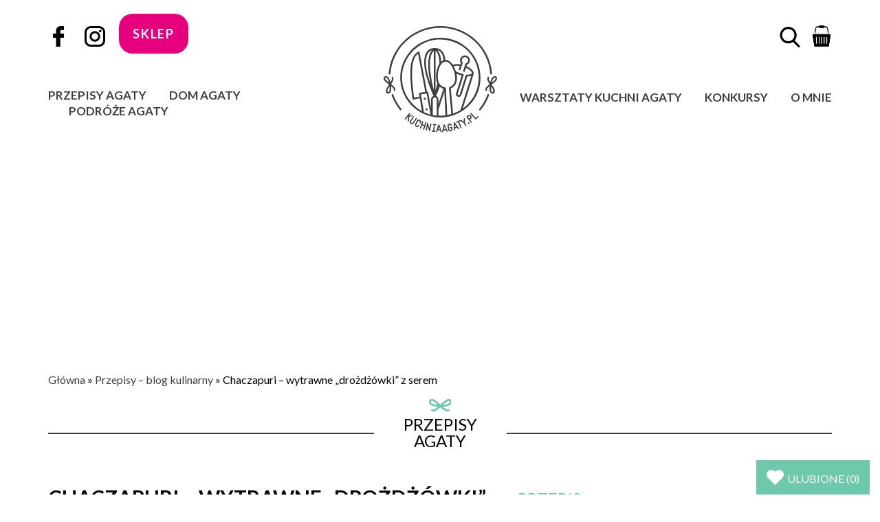

--- FILE ---
content_type: text/html; charset=UTF-8
request_url: https://kuchniaagaty.pl/przepisy/chaczapuri-wytrawne-drozdzowki-serem
body_size: 52665
content:
<!DOCTYPE html>
<html lang="pl">
<head>
<title>Chaczapuri - wytrawne &quot;drożdżówki&quot; z serem - Kuchnia Agaty</title>
<meta charset="UTF-8">
<meta name="viewport" content="width=device-width, initial-scale=1">
<meta http-equiv="X-UA-Compatible" content="ie=edge">
<link rel="apple-touch-icon" sizes="57x57" href="/apple-icon-57x57.png">
<link rel="apple-touch-icon" sizes="60x60" href="/apple-icon-60x60.png">
<link rel="apple-touch-icon" sizes="72x72" href="/apple-icon-72x72.png">
<link rel="apple-touch-icon" sizes="76x76" href="/apple-icon-76x76.png">
<link rel="apple-touch-icon" sizes="114x114" href="/apple-icon-114x114.png">
<link rel="apple-touch-icon" sizes="120x120" href="/apple-icon-120x120.png">
<link rel="apple-touch-icon" sizes="144x144" href="/apple-icon-144x144.png">
<link rel="apple-touch-icon" sizes="152x152" href="/apple-icon-152x152.png">
<link rel="apple-touch-icon" sizes="180x180" href="/apple-icon-180x180.png">
<link rel="icon" type="image/png" sizes="192x192"  href="/android-icon-192x192.png">
<link rel="icon" type="image/png" sizes="32x32" href="/favicon-32x32.png">
<link rel="icon" type="image/png" sizes="96x96" href="/favicon-96x96.png">
<link rel="icon" type="image/png" sizes="16x16" href="/favicon-16x16.png">
<link rel="manifest" href="/manifest.json">
<link rel="preconnect" href="https://fonts.gstatic.com">
<link href="https://fonts.googleapis.com/css2?family=Lato:wght@400;700&display=block" rel="stylesheet">
<meta name="msapplication-TileColor" content="#6dc8ac">
<meta name="msapplication-TileImage" content="/ms-icon-144x144.png">
<meta name="theme-color" content="#6dc8ac">
<link rel="icon" type="image/png" href="https://kuchniaagaty.pl/favicon.png"/>
<style>img:is([sizes="auto" i], [sizes^="auto," i]) { contain-intrinsic-size: 3000px 1500px }</style>
<!-- Optymalizacja wyszukiwarek według Rank Math PRO - https://rankmath.com/ -->
<meta name="description" content="Chaczapuri (a dokładnie chaczapuri acharuli) to łódeczki z ciasta drożdżowego wypełnione wytrawnym serowym farszem (ricotta/halloumi/feta), doprawione tymiankiem i świeżo mielonym pieprzem. Bywają podane z jajkiem zapieczonym na wierzchu, a wybrałam jednak wersję prostszą, nie mniej pyszną!"/>
<meta name="robots" content="follow, index, max-snippet:-1, max-video-preview:-1, max-image-preview:large"/>
<link rel="canonical" href="https://kuchniaagaty.pl/przepisy/chaczapuri-wytrawne-drozdzowki-serem" />
<meta property="og:locale" content="pl_PL" />
<meta property="og:type" content="article" />
<meta property="og:title" content="Chaczapuri - wytrawne &quot;drożdżówki&quot; z serem - Kuchnia Agaty" />
<meta property="og:description" content="Chaczapuri (a dokładnie chaczapuri acharuli) to łódeczki z ciasta drożdżowego wypełnione wytrawnym serowym farszem (ricotta/halloumi/feta), doprawione tymiankiem i świeżo mielonym pieprzem. Bywają podane z jajkiem zapieczonym na wierzchu, a wybrałam jednak wersję prostszą, nie mniej pyszną!" />
<meta property="og:url" content="https://kuchniaagaty.pl/przepisy/chaczapuri-wytrawne-drozdzowki-serem" />
<meta property="og:site_name" content="Kuchnia Agaty - najsmaczniejszy blog kulinarny!" />
<meta property="article:publisher" content="https://pl-pl.facebook.com/kuchniaagaty/" />
<meta property="article:author" content="https://pl-pl.facebook.com/kuchniaagaty/" />
<meta property="article:tag" content="chaczapuri" />
<meta property="article:tag" content="kuchnia gruzińska" />
<meta property="article:tag" content="wypieki gruzińskie" />
<meta property="article:tag" content="wytrawna drożdżówka" />
<meta property="article:tag" content="wytrawne ciasto drożdżowe" />
<meta property="article:section" content="Przepisy – blog kulinarny" />
<meta property="og:updated_time" content="2019-01-30T10:51:35+02:00" />
<meta property="og:image" content="https://kuchniaagaty.pl/wp-content/uploads/2019/01/chaczapuri-kuchnia-agaty-4.jpg" />
<meta property="og:image:secure_url" content="https://kuchniaagaty.pl/wp-content/uploads/2019/01/chaczapuri-kuchnia-agaty-4.jpg" />
<meta property="og:image:width" content="770" />
<meta property="og:image:height" content="1155" />
<meta property="og:image:alt" content="Chaczapuri &#8211; wytrawne &#8222;drożdżówki&#8221; z serem" />
<meta property="og:image:type" content="image/jpeg" />
<meta property="article:published_time" content="2019-01-30T10:51:23+02:00" />
<meta property="article:modified_time" content="2019-01-30T10:51:35+02:00" />
<meta name="twitter:card" content="summary_large_image" />
<meta name="twitter:title" content="Chaczapuri - wytrawne &quot;drożdżówki&quot; z serem - Kuchnia Agaty" />
<meta name="twitter:description" content="Chaczapuri (a dokładnie chaczapuri acharuli) to łódeczki z ciasta drożdżowego wypełnione wytrawnym serowym farszem (ricotta/halloumi/feta), doprawione tymiankiem i świeżo mielonym pieprzem. Bywają podane z jajkiem zapieczonym na wierzchu, a wybrałam jednak wersję prostszą, nie mniej pyszną!" />
<meta name="twitter:image" content="https://kuchniaagaty.pl/wp-content/uploads/2019/01/chaczapuri-kuchnia-agaty-4.jpg" />
<meta name="twitter:label1" content="Napisane przez" />
<meta name="twitter:data1" content="Agata Jędraszczak" />
<meta name="twitter:label2" content="Czas czytania" />
<meta name="twitter:data2" content="Mniej niż minuta" />
<script type="application/ld+json" class="rank-math-schema-pro">{"@context":"https://schema.org","@graph":[{"@type":["Person","Organization"],"@id":"https://kuchniaagaty.pl/#person","name":"Kuchnia Agaty - najsmaczniejszy blog kulinarny!","sameAs":["https://pl-pl.facebook.com/kuchniaagaty/"],"logo":{"@type":"ImageObject","@id":"https://kuchniaagaty.pl/#logo","url":"https://kuchniaagaty.pl/wp-content/uploads/2015/05/agata-j.jpg","contentUrl":"https://kuchniaagaty.pl/wp-content/uploads/2015/05/agata-j.jpg","caption":"Kuchnia Agaty - najsmaczniejszy blog kulinarny!","inLanguage":"pl-PL","width":"250","height":"250"},"image":{"@type":"ImageObject","@id":"https://kuchniaagaty.pl/#logo","url":"https://kuchniaagaty.pl/wp-content/uploads/2015/05/agata-j.jpg","contentUrl":"https://kuchniaagaty.pl/wp-content/uploads/2015/05/agata-j.jpg","caption":"Kuchnia Agaty - najsmaczniejszy blog kulinarny!","inLanguage":"pl-PL","width":"250","height":"250"}},{"@type":"WebSite","@id":"https://kuchniaagaty.pl/#website","url":"https://kuchniaagaty.pl","name":"Kuchnia Agaty - najsmaczniejszy blog kulinarny!","publisher":{"@id":"https://kuchniaagaty.pl/#person"},"inLanguage":"pl-PL"},{"@type":"ImageObject","@id":"https://kuchniaagaty.pl/wp-content/uploads/2019/01/chaczapuri-kuchnia-agaty-4.jpg","url":"https://kuchniaagaty.pl/wp-content/uploads/2019/01/chaczapuri-kuchnia-agaty-4.jpg","width":"200","height":"200","inLanguage":"pl-PL"},{"@type":"BreadcrumbList","@id":"https://kuchniaagaty.pl/przepisy/chaczapuri-wytrawne-drozdzowki-serem#breadcrumb","itemListElement":[{"@type":"ListItem","position":"1","item":{"@id":"https://kuchniaagaty.pl","name":"G\u0142\u00f3wna"}},{"@type":"ListItem","position":"2","item":{"@id":"https://kuchniaagaty.pl/kategoria/przepisy","name":"Przepisy \u2013 blog kulinarny"}},{"@type":"ListItem","position":"3","item":{"@id":"https://kuchniaagaty.pl/przepisy/chaczapuri-wytrawne-drozdzowki-serem","name":"Chaczapuri &#8211; wytrawne &#8222;dro\u017cd\u017c\u00f3wki&#8221; z serem"}}]},{"@type":"WebPage","@id":"https://kuchniaagaty.pl/przepisy/chaczapuri-wytrawne-drozdzowki-serem#webpage","url":"https://kuchniaagaty.pl/przepisy/chaczapuri-wytrawne-drozdzowki-serem","name":"Chaczapuri - wytrawne &quot;dro\u017cd\u017c\u00f3wki&quot; z serem - Kuchnia Agaty","datePublished":"2019-01-30T10:51:23+02:00","dateModified":"2019-01-30T10:51:35+02:00","isPartOf":{"@id":"https://kuchniaagaty.pl/#website"},"primaryImageOfPage":{"@id":"https://kuchniaagaty.pl/wp-content/uploads/2019/01/chaczapuri-kuchnia-agaty-4.jpg"},"inLanguage":"pl-PL","breadcrumb":{"@id":"https://kuchniaagaty.pl/przepisy/chaczapuri-wytrawne-drozdzowki-serem#breadcrumb"}},{"@type":"Person","@id":"https://kuchniaagaty.pl/author/agata","name":"Agata J\u0119draszczak","url":"https://kuchniaagaty.pl/author/agata","image":{"@type":"ImageObject","@id":"https://kuchniaagaty.pl/wp-content/uploads/2015/05/cropped-agata-j1-96x96.jpg","url":"https://kuchniaagaty.pl/wp-content/uploads/2015/05/cropped-agata-j1-96x96.jpg","caption":"Agata J\u0119draszczak","inLanguage":"pl-PL"},"sameAs":["https://pl-pl.facebook.com/kuchniaagaty/","https://www.instagram.com/kuchniaagaty.pl/"]},{"@type":"BlogPosting","headline":"Chaczapuri - wytrawne &quot;dro\u017cd\u017c\u00f3wki&quot; z serem - Kuchnia Agaty","datePublished":"2019-01-30T10:51:23+02:00","dateModified":"2019-01-30T10:51:35+02:00","articleSection":"Kuchnie \u015bwiata, Pieczywo, Pizza, Przek\u0105ski, Przepisy \u2013 blog kulinarny","author":{"@id":"https://kuchniaagaty.pl/author/agata","name":"Agata J\u0119draszczak"},"publisher":{"@id":"https://kuchniaagaty.pl/#person"},"description":"Chaczapuri (a dok\u0142adnie chaczapuri acharuli) to \u0142\u00f3deczki z ciasta dro\u017cd\u017cowego wype\u0142nione wytrawnym serowym farszem (ricotta/halloumi/feta), doprawione tymiankiem i \u015bwie\u017co mielonym pieprzem. Bywaj\u0105 podane z jajkiem zapieczonym na wierzchu, a wybra\u0142am jednak wersj\u0119 prostsz\u0105, nie mniej pyszn\u0105!","name":"Chaczapuri - wytrawne &quot;dro\u017cd\u017c\u00f3wki&quot; z serem - Kuchnia Agaty","@id":"https://kuchniaagaty.pl/przepisy/chaczapuri-wytrawne-drozdzowki-serem#richSnippet","isPartOf":{"@id":"https://kuchniaagaty.pl/przepisy/chaczapuri-wytrawne-drozdzowki-serem#webpage"},"image":{"@id":"https://kuchniaagaty.pl/wp-content/uploads/2019/01/chaczapuri-kuchnia-agaty-4.jpg"},"inLanguage":"pl-PL","mainEntityOfPage":{"@id":"https://kuchniaagaty.pl/przepisy/chaczapuri-wytrawne-drozdzowki-serem#webpage"}}]}</script>
<!-- /Wtyczka Rank Math WordPress SEO -->
<link rel="alternate" type="application/rss+xml" title="Kuchnia Agaty - najsmaczniejszy blog kulinarny! &raquo; Chaczapuri &#8211; wytrawne &#8222;drożdżówki&#8221; z serem Kanał z komentarzami" href="https://kuchniaagaty.pl/przepisy/chaczapuri-wytrawne-drozdzowki-serem/feed" />
<link rel='stylesheet' id='wp-block-library-css' href='//kuchniaagaty.pl/wp-content/cache/wpfc-minified/8663d689/2pm89.css' type='text/css' media='all' />
<style id='rank-math-toc-block-style-inline-css' type='text/css'>
.wp-block-rank-math-toc-block nav ol{counter-reset:item}.wp-block-rank-math-toc-block nav ol li{display:block}.wp-block-rank-math-toc-block nav ol li:before{content:counters(item, ".") ". ";counter-increment:item}
</style>
<style id='rank-math-rich-snippet-style-inline-css' type='text/css'>
/*!
* Plugin:  Rank Math
* URL: https://rankmath.com/wordpress/plugin/seo-suite/
* Name:  rank-math-review-snippet.css
*/@-webkit-keyframes spin{0%{-webkit-transform:rotate(0deg)}100%{-webkit-transform:rotate(-360deg)}}@keyframes spin{0%{-webkit-transform:rotate(0deg)}100%{-webkit-transform:rotate(-360deg)}}@keyframes bounce{from{-webkit-transform:translateY(0px);transform:translateY(0px)}to{-webkit-transform:translateY(-5px);transform:translateY(-5px)}}@-webkit-keyframes bounce{from{-webkit-transform:translateY(0px);transform:translateY(0px)}to{-webkit-transform:translateY(-5px);transform:translateY(-5px)}}@-webkit-keyframes loading{0%{background-size:20% 50% ,20% 50% ,20% 50%}20%{background-size:20% 20% ,20% 50% ,20% 50%}40%{background-size:20% 100%,20% 20% ,20% 50%}60%{background-size:20% 50% ,20% 100%,20% 20%}80%{background-size:20% 50% ,20% 50% ,20% 100%}100%{background-size:20% 50% ,20% 50% ,20% 50%}}@keyframes loading{0%{background-size:20% 50% ,20% 50% ,20% 50%}20%{background-size:20% 20% ,20% 50% ,20% 50%}40%{background-size:20% 100%,20% 20% ,20% 50%}60%{background-size:20% 50% ,20% 100%,20% 20%}80%{background-size:20% 50% ,20% 50% ,20% 100%}100%{background-size:20% 50% ,20% 50% ,20% 50%}}:root{--rankmath-wp-adminbar-height: 0}#rank-math-rich-snippet-wrapper{overflow:hidden}#rank-math-rich-snippet-wrapper h5.rank-math-title{display:block;font-size:18px;line-height:1.4}#rank-math-rich-snippet-wrapper .rank-math-review-image{float:right;max-width:40%;margin-left:15px}#rank-math-rich-snippet-wrapper .rank-math-review-data{margin-bottom:15px}#rank-math-rich-snippet-wrapper .rank-math-total-wrapper{width:100%;padding:0 0 20px 0;float:left;clear:both;position:relative;-webkit-box-sizing:border-box;box-sizing:border-box}#rank-math-rich-snippet-wrapper .rank-math-total-wrapper .rank-math-total{border:0;display:block;margin:0;width:auto;float:left;text-align:left;padding:0;font-size:24px;line-height:1;font-weight:700;-webkit-box-sizing:border-box;box-sizing:border-box;overflow:hidden}#rank-math-rich-snippet-wrapper .rank-math-total-wrapper .rank-math-review-star{float:left;margin-left:15px;margin-top:5px;position:relative;z-index:99;line-height:1}#rank-math-rich-snippet-wrapper .rank-math-total-wrapper .rank-math-review-star .rank-math-review-result-wrapper{display:inline-block;white-space:nowrap;position:relative;color:#e7e7e7}#rank-math-rich-snippet-wrapper .rank-math-total-wrapper .rank-math-review-star .rank-math-review-result-wrapper .rank-math-review-result{position:absolute;top:0;left:0;overflow:hidden;white-space:nowrap;color:#ffbe01}#rank-math-rich-snippet-wrapper .rank-math-total-wrapper .rank-math-review-star .rank-math-review-result-wrapper i{font-size:18px;-webkit-text-stroke-width:1px;font-style:normal;padding:0 2px;line-height:inherit}#rank-math-rich-snippet-wrapper .rank-math-total-wrapper .rank-math-review-star .rank-math-review-result-wrapper i:before{content:"\2605"}body.rtl #rank-math-rich-snippet-wrapper .rank-math-review-image{float:left;margin-left:0;margin-right:15px}body.rtl #rank-math-rich-snippet-wrapper .rank-math-total-wrapper .rank-math-total{float:right}body.rtl #rank-math-rich-snippet-wrapper .rank-math-total-wrapper .rank-math-review-star{float:right;margin-left:0;margin-right:15px}body.rtl #rank-math-rich-snippet-wrapper .rank-math-total-wrapper .rank-math-review-star .rank-math-review-result{left:auto;right:0}@media screen and (max-width: 480px){#rank-math-rich-snippet-wrapper .rank-math-review-image{display:block;max-width:100%;width:100%;text-align:center;margin-right:0}#rank-math-rich-snippet-wrapper .rank-math-review-data{clear:both}}.clear{clear:both}
</style>
<style id='classic-theme-styles-inline-css' type='text/css'>
/*! This file is auto-generated */
.wp-block-button__link{color:#fff;background-color:#32373c;border-radius:9999px;box-shadow:none;text-decoration:none;padding:calc(.667em + 2px) calc(1.333em + 2px);font-size:1.125em}.wp-block-file__button{background:#32373c;color:#fff;text-decoration:none}
</style>
<style id='global-styles-inline-css' type='text/css'>
:root{--wp--preset--aspect-ratio--square: 1;--wp--preset--aspect-ratio--4-3: 4/3;--wp--preset--aspect-ratio--3-4: 3/4;--wp--preset--aspect-ratio--3-2: 3/2;--wp--preset--aspect-ratio--2-3: 2/3;--wp--preset--aspect-ratio--16-9: 16/9;--wp--preset--aspect-ratio--9-16: 9/16;--wp--preset--color--black: #000000;--wp--preset--color--cyan-bluish-gray: #abb8c3;--wp--preset--color--white: #ffffff;--wp--preset--color--pale-pink: #f78da7;--wp--preset--color--vivid-red: #cf2e2e;--wp--preset--color--luminous-vivid-orange: #ff6900;--wp--preset--color--luminous-vivid-amber: #fcb900;--wp--preset--color--light-green-cyan: #7bdcb5;--wp--preset--color--vivid-green-cyan: #00d084;--wp--preset--color--pale-cyan-blue: #8ed1fc;--wp--preset--color--vivid-cyan-blue: #0693e3;--wp--preset--color--vivid-purple: #9b51e0;--wp--preset--gradient--vivid-cyan-blue-to-vivid-purple: linear-gradient(135deg,rgba(6,147,227,1) 0%,rgb(155,81,224) 100%);--wp--preset--gradient--light-green-cyan-to-vivid-green-cyan: linear-gradient(135deg,rgb(122,220,180) 0%,rgb(0,208,130) 100%);--wp--preset--gradient--luminous-vivid-amber-to-luminous-vivid-orange: linear-gradient(135deg,rgba(252,185,0,1) 0%,rgba(255,105,0,1) 100%);--wp--preset--gradient--luminous-vivid-orange-to-vivid-red: linear-gradient(135deg,rgba(255,105,0,1) 0%,rgb(207,46,46) 100%);--wp--preset--gradient--very-light-gray-to-cyan-bluish-gray: linear-gradient(135deg,rgb(238,238,238) 0%,rgb(169,184,195) 100%);--wp--preset--gradient--cool-to-warm-spectrum: linear-gradient(135deg,rgb(74,234,220) 0%,rgb(151,120,209) 20%,rgb(207,42,186) 40%,rgb(238,44,130) 60%,rgb(251,105,98) 80%,rgb(254,248,76) 100%);--wp--preset--gradient--blush-light-purple: linear-gradient(135deg,rgb(255,206,236) 0%,rgb(152,150,240) 100%);--wp--preset--gradient--blush-bordeaux: linear-gradient(135deg,rgb(254,205,165) 0%,rgb(254,45,45) 50%,rgb(107,0,62) 100%);--wp--preset--gradient--luminous-dusk: linear-gradient(135deg,rgb(255,203,112) 0%,rgb(199,81,192) 50%,rgb(65,88,208) 100%);--wp--preset--gradient--pale-ocean: linear-gradient(135deg,rgb(255,245,203) 0%,rgb(182,227,212) 50%,rgb(51,167,181) 100%);--wp--preset--gradient--electric-grass: linear-gradient(135deg,rgb(202,248,128) 0%,rgb(113,206,126) 100%);--wp--preset--gradient--midnight: linear-gradient(135deg,rgb(2,3,129) 0%,rgb(40,116,252) 100%);--wp--preset--font-size--small: 13px;--wp--preset--font-size--medium: 20px;--wp--preset--font-size--large: 36px;--wp--preset--font-size--x-large: 42px;--wp--preset--font-family--inter: "Inter", sans-serif;--wp--preset--font-family--cardo: Cardo;--wp--preset--spacing--20: 0.44rem;--wp--preset--spacing--30: 0.67rem;--wp--preset--spacing--40: 1rem;--wp--preset--spacing--50: 1.5rem;--wp--preset--spacing--60: 2.25rem;--wp--preset--spacing--70: 3.38rem;--wp--preset--spacing--80: 5.06rem;--wp--preset--shadow--natural: 6px 6px 9px rgba(0, 0, 0, 0.2);--wp--preset--shadow--deep: 12px 12px 50px rgba(0, 0, 0, 0.4);--wp--preset--shadow--sharp: 6px 6px 0px rgba(0, 0, 0, 0.2);--wp--preset--shadow--outlined: 6px 6px 0px -3px rgba(255, 255, 255, 1), 6px 6px rgba(0, 0, 0, 1);--wp--preset--shadow--crisp: 6px 6px 0px rgba(0, 0, 0, 1);}:where(.is-layout-flex){gap: 0.5em;}:where(.is-layout-grid){gap: 0.5em;}body .is-layout-flex{display: flex;}.is-layout-flex{flex-wrap: wrap;align-items: center;}.is-layout-flex > :is(*, div){margin: 0;}body .is-layout-grid{display: grid;}.is-layout-grid > :is(*, div){margin: 0;}:where(.wp-block-columns.is-layout-flex){gap: 2em;}:where(.wp-block-columns.is-layout-grid){gap: 2em;}:where(.wp-block-post-template.is-layout-flex){gap: 1.25em;}:where(.wp-block-post-template.is-layout-grid){gap: 1.25em;}.has-black-color{color: var(--wp--preset--color--black) !important;}.has-cyan-bluish-gray-color{color: var(--wp--preset--color--cyan-bluish-gray) !important;}.has-white-color{color: var(--wp--preset--color--white) !important;}.has-pale-pink-color{color: var(--wp--preset--color--pale-pink) !important;}.has-vivid-red-color{color: var(--wp--preset--color--vivid-red) !important;}.has-luminous-vivid-orange-color{color: var(--wp--preset--color--luminous-vivid-orange) !important;}.has-luminous-vivid-amber-color{color: var(--wp--preset--color--luminous-vivid-amber) !important;}.has-light-green-cyan-color{color: var(--wp--preset--color--light-green-cyan) !important;}.has-vivid-green-cyan-color{color: var(--wp--preset--color--vivid-green-cyan) !important;}.has-pale-cyan-blue-color{color: var(--wp--preset--color--pale-cyan-blue) !important;}.has-vivid-cyan-blue-color{color: var(--wp--preset--color--vivid-cyan-blue) !important;}.has-vivid-purple-color{color: var(--wp--preset--color--vivid-purple) !important;}.has-black-background-color{background-color: var(--wp--preset--color--black) !important;}.has-cyan-bluish-gray-background-color{background-color: var(--wp--preset--color--cyan-bluish-gray) !important;}.has-white-background-color{background-color: var(--wp--preset--color--white) !important;}.has-pale-pink-background-color{background-color: var(--wp--preset--color--pale-pink) !important;}.has-vivid-red-background-color{background-color: var(--wp--preset--color--vivid-red) !important;}.has-luminous-vivid-orange-background-color{background-color: var(--wp--preset--color--luminous-vivid-orange) !important;}.has-luminous-vivid-amber-background-color{background-color: var(--wp--preset--color--luminous-vivid-amber) !important;}.has-light-green-cyan-background-color{background-color: var(--wp--preset--color--light-green-cyan) !important;}.has-vivid-green-cyan-background-color{background-color: var(--wp--preset--color--vivid-green-cyan) !important;}.has-pale-cyan-blue-background-color{background-color: var(--wp--preset--color--pale-cyan-blue) !important;}.has-vivid-cyan-blue-background-color{background-color: var(--wp--preset--color--vivid-cyan-blue) !important;}.has-vivid-purple-background-color{background-color: var(--wp--preset--color--vivid-purple) !important;}.has-black-border-color{border-color: var(--wp--preset--color--black) !important;}.has-cyan-bluish-gray-border-color{border-color: var(--wp--preset--color--cyan-bluish-gray) !important;}.has-white-border-color{border-color: var(--wp--preset--color--white) !important;}.has-pale-pink-border-color{border-color: var(--wp--preset--color--pale-pink) !important;}.has-vivid-red-border-color{border-color: var(--wp--preset--color--vivid-red) !important;}.has-luminous-vivid-orange-border-color{border-color: var(--wp--preset--color--luminous-vivid-orange) !important;}.has-luminous-vivid-amber-border-color{border-color: var(--wp--preset--color--luminous-vivid-amber) !important;}.has-light-green-cyan-border-color{border-color: var(--wp--preset--color--light-green-cyan) !important;}.has-vivid-green-cyan-border-color{border-color: var(--wp--preset--color--vivid-green-cyan) !important;}.has-pale-cyan-blue-border-color{border-color: var(--wp--preset--color--pale-cyan-blue) !important;}.has-vivid-cyan-blue-border-color{border-color: var(--wp--preset--color--vivid-cyan-blue) !important;}.has-vivid-purple-border-color{border-color: var(--wp--preset--color--vivid-purple) !important;}.has-vivid-cyan-blue-to-vivid-purple-gradient-background{background: var(--wp--preset--gradient--vivid-cyan-blue-to-vivid-purple) !important;}.has-light-green-cyan-to-vivid-green-cyan-gradient-background{background: var(--wp--preset--gradient--light-green-cyan-to-vivid-green-cyan) !important;}.has-luminous-vivid-amber-to-luminous-vivid-orange-gradient-background{background: var(--wp--preset--gradient--luminous-vivid-amber-to-luminous-vivid-orange) !important;}.has-luminous-vivid-orange-to-vivid-red-gradient-background{background: var(--wp--preset--gradient--luminous-vivid-orange-to-vivid-red) !important;}.has-very-light-gray-to-cyan-bluish-gray-gradient-background{background: var(--wp--preset--gradient--very-light-gray-to-cyan-bluish-gray) !important;}.has-cool-to-warm-spectrum-gradient-background{background: var(--wp--preset--gradient--cool-to-warm-spectrum) !important;}.has-blush-light-purple-gradient-background{background: var(--wp--preset--gradient--blush-light-purple) !important;}.has-blush-bordeaux-gradient-background{background: var(--wp--preset--gradient--blush-bordeaux) !important;}.has-luminous-dusk-gradient-background{background: var(--wp--preset--gradient--luminous-dusk) !important;}.has-pale-ocean-gradient-background{background: var(--wp--preset--gradient--pale-ocean) !important;}.has-electric-grass-gradient-background{background: var(--wp--preset--gradient--electric-grass) !important;}.has-midnight-gradient-background{background: var(--wp--preset--gradient--midnight) !important;}.has-small-font-size{font-size: var(--wp--preset--font-size--small) !important;}.has-medium-font-size{font-size: var(--wp--preset--font-size--medium) !important;}.has-large-font-size{font-size: var(--wp--preset--font-size--large) !important;}.has-x-large-font-size{font-size: var(--wp--preset--font-size--x-large) !important;}
:where(.wp-block-post-template.is-layout-flex){gap: 1.25em;}:where(.wp-block-post-template.is-layout-grid){gap: 1.25em;}
:where(.wp-block-columns.is-layout-flex){gap: 2em;}:where(.wp-block-columns.is-layout-grid){gap: 2em;}
:root :where(.wp-block-pullquote){font-size: 1.5em;line-height: 1.6;}
</style>
<link rel='stylesheet' id='contact-form-7-css' href='//kuchniaagaty.pl/wp-content/cache/wpfc-minified/223lh43b/2pm89.css' type='text/css' media='all' />
<link rel='stylesheet' id='wpa-css-css' href='//kuchniaagaty.pl/wp-content/cache/wpfc-minified/g3r07/2pm89.css' type='text/css' media='all' />
<link rel='stylesheet' id='slick-css' href='//kuchniaagaty.pl/wp-content/cache/wpfc-minified/6v6e40xj/2pm89.css' type='text/css' media='all' />
<link rel='stylesheet' id='woocommerce-layout-css' href='//kuchniaagaty.pl/wp-content/cache/wpfc-minified/9h8s2rqe/2pm89.css' type='text/css' media='all' />
<link rel='stylesheet' id='woocommerce-smallscreen-css' href='//kuchniaagaty.pl/wp-content/cache/wpfc-minified/6ophp8dk/2pm89.css' type='text/css' media='only screen and (max-width: 768px)' />
<link rel='stylesheet' id='woocommerce-general-css' href='//kuchniaagaty.pl/wp-content/cache/wpfc-minified/8yeztd35/2pm89.css' type='text/css' media='all' />
<style id='woocommerce-inline-inline-css' type='text/css'>
.woocommerce form .form-row .required { visibility: visible; }
</style>
<link rel='stylesheet' id='brands-styles-css' href='//kuchniaagaty.pl/wp-content/cache/wpfc-minified/6m7kyr1a/2pm89.css' type='text/css' media='all' />
<link rel='stylesheet' id='ag-style-css' href='//kuchniaagaty.pl/wp-content/cache/wpfc-minified/3kiexc3/2pm89.css' type='text/css' media='all' />
<link rel='stylesheet' id='ag-style2-css' href='//kuchniaagaty.pl/wp-content/cache/wpfc-minified/sfy6esn/2pm89.css' type='text/css' media='all' />
<link rel='stylesheet' id='jquery-lazyloadxt-spinner-css-css' href='//kuchniaagaty.pl/wp-content/cache/wpfc-minified/6lrr0wpf/2pm89.css' type='text/css' media='all' />
<script type="text/javascript" src="https://kuchniaagaty.pl/wp-includes/js/jquery/jquery.min.js?ver=3.7.1" id="jquery-core-js"></script>
<script type="text/javascript" src="https://kuchniaagaty.pl/wp-includes/js/jquery/jquery-migrate.min.js?ver=3.4.1" id="jquery-migrate-js"></script>
<script type="text/javascript" id="seo-automated-link-building-js-extra">
/* <![CDATA[ */
var seoAutomatedLinkBuilding = {"ajaxUrl":"https:\/\/kuchniaagaty.pl\/wp-admin\/admin-ajax.php"};
/* ]]> */
</script>
<script type="text/javascript" src="https://kuchniaagaty.pl/wp-content/plugins/seo-automated-link-building/js/seo-automated-link-building.js?ver=32845b182468716362b2e193ef7b83d5" id="seo-automated-link-building-js"></script>
<script type="text/javascript" src="https://kuchniaagaty.pl/wp-content/plugins/woocommerce/assets/js/jquery-blockui/jquery.blockUI.min.js?ver=2.7.0-wc.9.6.0" id="jquery-blockui-js" defer="defer" data-wp-strategy="defer"></script>
<script type="text/javascript" id="wc-add-to-cart-js-extra">
/* <![CDATA[ */
var wc_add_to_cart_params = {"ajax_url":"\/wp-admin\/admin-ajax.php","wc_ajax_url":"\/?wc-ajax=%%endpoint%%","i18n_view_cart":"Zobacz koszyk","cart_url":"https:\/\/kuchniaagaty.pl\/koszyk","is_cart":"","cart_redirect_after_add":"yes"};
/* ]]> */
</script>
<script type="text/javascript" src="https://kuchniaagaty.pl/wp-content/plugins/woocommerce/assets/js/frontend/add-to-cart.min.js?ver=9.6.0" id="wc-add-to-cart-js" defer="defer" data-wp-strategy="defer"></script>
<script type="text/javascript" src="https://kuchniaagaty.pl/wp-content/plugins/woocommerce/assets/js/js-cookie/js.cookie.min.js?ver=2.1.4-wc.9.6.0" id="js-cookie-js" defer="defer" data-wp-strategy="defer"></script>
<script type="text/javascript" id="woocommerce-js-extra">
/* <![CDATA[ */
var woocommerce_params = {"ajax_url":"\/wp-admin\/admin-ajax.php","wc_ajax_url":"\/?wc-ajax=%%endpoint%%"};
/* ]]> */
</script>
<script type="text/javascript" src="https://kuchniaagaty.pl/wp-content/plugins/woocommerce/assets/js/frontend/woocommerce.min.js?ver=9.6.0" id="woocommerce-js" defer="defer" data-wp-strategy="defer"></script>
<script type="text/javascript" src="https://kuchniaagaty.pl/wp-content/themes/kuchniaagaty/js/googleadsscript.js?ver=32845b182468716362b2e193ef7b83d5" id="google-ads-script-js"></script>
<link rel="https://api.w.org/" href="https://kuchniaagaty.pl/wp-json/" /><link rel="alternate" title="JSON" type="application/json" href="https://kuchniaagaty.pl/wp-json/wp/v2/posts/14287" /><link rel="EditURI" type="application/rsd+xml" title="RSD" href="https://kuchniaagaty.pl/xmlrpc.php?rsd" />
<link rel='shortlink' href='https://kuchniaagaty.pl/?p=14287' />
<link rel="alternate" title="oEmbed (JSON)" type="application/json+oembed" href="https://kuchniaagaty.pl/wp-json/oembed/1.0/embed?url=https%3A%2F%2Fkuchniaagaty.pl%2Fprzepisy%2Fchaczapuri-wytrawne-drozdzowki-serem" />
<link rel="alternate" title="oEmbed (XML)" type="text/xml+oembed" href="https://kuchniaagaty.pl/wp-json/oembed/1.0/embed?url=https%3A%2F%2Fkuchniaagaty.pl%2Fprzepisy%2Fchaczapuri-wytrawne-drozdzowki-serem&#038;format=xml" />
<!-- HFCM by 99 Robots - Snippet # 1: Critical CSS -->
<style>
.wprm-recipe-rating svg {
vertical-align: middle;
margin-top: -0.15em !important;
width: 1.1em;
height: 1.1em;
margin: 0;
}
.single-post .section-header-container {
margin-bottom: 60px;
}
@media (min-width: 766px) {
.horizontal-ad {
text-align: center;
height: 280px !important;
margin-top: 10px;
}
}
@media (max-width: 767px) {
.horizontal-ad {
text-align: center;
height: 325px !important;
margin-top: 10px;
}
.header {
height: 121px;
}
.rank-math-breadcrumb {
min-height: 38px;
}
}
</style>
<!-- /end HFCM by 99 Robots -->
<style type="text/css"> .tippy-box[data-theme~="wprm"] { background-color: #333333; color: #FFFFFF; } .tippy-box[data-theme~="wprm"][data-placement^="top"] > .tippy-arrow::before { border-top-color: #333333; } .tippy-box[data-theme~="wprm"][data-placement^="bottom"] > .tippy-arrow::before { border-bottom-color: #333333; } .tippy-box[data-theme~="wprm"][data-placement^="left"] > .tippy-arrow::before { border-left-color: #333333; } .tippy-box[data-theme~="wprm"][data-placement^="right"] > .tippy-arrow::before { border-right-color: #333333; } .tippy-box[data-theme~="wprm"] a { color: #FFFFFF; } .wprm-comment-rating svg { width: 30px !important; height: 30px !important; } img.wprm-comment-rating { width: 150px !important; height: 30px !important; } body { --comment-rating-star-color: #6dc8ac; } body { --wprm-popup-font-size: 16px; } body { --wprm-popup-background: #ffffff; } body { --wprm-popup-title: #000000; } body { --wprm-popup-content: #444444; } body { --wprm-popup-button-background: #444444; } body { --wprm-popup-button-text: #ffffff; }</style><style type="text/css">.wprm-glossary-term {color: #5A822B;text-decoration: underline;cursor: help;}</style>  <script>
var ajaxurl = 'https://kuchniaagaty.pl/wp-admin/admin-ajax.php';
var THEME_DIR = 'https://kuchniaagaty.pl/wp-content/themes/kuchniaagaty';
</script>
<noscript><style>.woocommerce-product-gallery{ opacity: 1 !important; }</style></noscript>
<script  type="text/javascript">
!function(f,b,e,v,n,t,s){if(f.fbq)return;n=f.fbq=function(){n.callMethod?
n.callMethod.apply(n,arguments):n.queue.push(arguments)};if(!f._fbq)f._fbq=n;
n.push=n;n.loaded=!0;n.version='2.0';n.queue=[];t=b.createElement(e);t.async=!0;
t.src=v;s=b.getElementsByTagName(e)[0];s.parentNode.insertBefore(t,s)}(window,
document,'script','https://connect.facebook.net/en_US/fbevents.js');
</script>
<!-- WooCommerce Facebook Integration Begin -->
<script  type="text/javascript">
fbq('init', '446289063062759', {}, {
"agent": "woocommerce-9.6.0-3.3.2"
});
fbq( 'track', 'PageView', {
"source": "woocommerce",
"version": "9.6.0",
"pluginVersion": "3.3.2"
} );
document.addEventListener( 'DOMContentLoaded', function() {
// Insert placeholder for events injected when a product is added to the cart through AJAX.
document.body.insertAdjacentHTML( 'beforeend', '<div class=\"wc-facebook-pixel-event-placeholder\"></div>' );
}, false );
</script>
<!-- WooCommerce Facebook Integration End -->
<style class='wp-fonts-local' type='text/css'>
@font-face{font-family:Inter;font-style:normal;font-weight:300 900;font-display:fallback;src:url('https://kuchniaagaty.pl/wp-content/plugins/woocommerce/assets/fonts/Inter-VariableFont_slnt,wght.woff2') format('woff2');font-stretch:normal;}
@font-face{font-family:Cardo;font-style:normal;font-weight:400;font-display:fallback;src:url('https://kuchniaagaty.pl/wp-content/plugins/woocommerce/assets/fonts/cardo_normal_400.woff2') format('woff2');}
</style>
<style>
.ai-rotate {position: relative;}
.ai-rotate-hidden {visibility: hidden;}
.ai-rotate-hidden-2 {position: absolute; top: 0; left: 0; width: 100%; height: 100%;}
.ai-list-data, .ai-ip-data, .ai-filter-check, .ai-fallback, .ai-list-block, .ai-list-block-ip, .ai-list-block-filter {visibility: hidden; position: absolute; width: 50%; height: 1px; top: -1000px; z-index: -9999; margin: 0px!important;}
.ai-list-data, .ai-ip-data, .ai-filter-check, .ai-fallback {min-width: 1px;}
</style>
<style>
.code-block-3 {
margin-top: 10px;
height: 280px !important;
}
</style>
<meta name="facebook-domain-verification" content="7owdnotu3j843nuxmcdtvn592m8eo8" />
</head>
<body data-rsssl=1>
<div class="header">
<div class="container">
<div class="row">
<div class="col-md-5 col-sm-12 col-xs-12 hidden-sm hidden-xs">
<div class="header__social">
<a href="https://pl-pl.facebook.com/kuchniaagaty/">
<img src="https://kuchniaagaty.pl/wp-content/themes/kuchniaagaty/img/svg/facebook.svg" style="width: 30px; height: 30px" alt="Kuchania Agaty Facebook">
</a>
<a href="https://www.instagram.com/kuchniaagaty.pl/">
<img src="https://kuchniaagaty.pl/wp-content/themes/kuchniaagaty/img/svg/instagram.svg" style="width: 30px; height: 30px" alt="Kuchania Agaty Instagram">
</a>
<a class="btn btn--shop" href="/sklep">
sklep
</a>
</div>
<div class="header__menu header__menu--left">
<div class="menu-menu-glowne-lewo-container"><ul id="menu-menu-glowne-lewo" class="menu"><li id="menu-item-12118" class="menu-item menu-item-type-taxonomy menu-item-object-category current-post-ancestor current-menu-parent current-post-parent menu-item-12118"><a href="https://kuchniaagaty.pl/kategoria/przepisy">Przepisy Agaty</a></li>
<li id="menu-item-12119" class="menu-item menu-item-type-taxonomy menu-item-object-category menu-item-12119"><a href="https://kuchniaagaty.pl/kategoria/dom-agaty">Dom Agaty</a></li>
<li id="menu-item-12120" class="menu-item menu-item-type-taxonomy menu-item-object-category menu-item-12120"><a href="https://kuchniaagaty.pl/kategoria/podroze">Podróże Agaty</a></li>
</ul></div>        </div>
</div>
<div class="col-xs-3 hidden-md hidden-lg">
<div class="text-center">
<button type="button" class="navbar-toggle collapsed" data-toggle="collapse" data-target="" aria-expanded="false" aria-controls="navbar">
<span class="sr-only">Toggle navigation</span>
<span class="icon-bar"></span>
<span class="icon-bar"></span>
<span class="icon-bar"></span>
</button>
</div>
<a class="btn btn--shop" href="/sklep">
sklep
</a>
</div>
<div class="col-md-2 col-sm-4 col-xs-6">
<a href="https://kuchniaagaty.pl" class="header__logo">
<img src="https://kuchniaagaty.pl/wp-content/themes/kuchniaagaty/img/svg/logo.svg" width="165px" height="155px" alt="Logo Kuchania Agaty - blog kulinarny">
</a>
</div>
<div class="col-xs-3 hidden-md hidden-lg text-center">
<!-- cart -->
<a class="ag-basket-link" href="/koszyk"><img class="ag-basket-link__img" width="38px" height="38px"  src="https://kuchniaagaty.pl/wp-content/themes/kuchniaagaty/images/basket.png"></a>
<div class="header__search header__search--mobile clearfix">
<button type="submit" class="header__search__btn header__search__btn--mobile">
<img src="https://kuchniaagaty.pl/wp-content/themes/kuchniaagaty/img/svg/lupa.svg" width="38px" height="38px" style="width: 30px; height: 30px" alt="lupa">
</button>
</div>
</div>
<div class="col-xs-12 hidden-md hidden-lg">
<form action="/" method="GET">
<div class="header__search__input header__search__input--mobile">
<input type="text" name="s" placeholder="Szukaj...">
</div>
</form>
<div id="header__menu--full" class="header__menu header__menu--full collapse">
<div class="menu-menu-glowne-calosc-container"><ul id="menu-menu-glowne-calosc" class="menu"><li id="menu-item-12112" class="menu-item menu-item-type-taxonomy menu-item-object-category current-post-ancestor current-menu-parent current-post-parent menu-item-12112"><a href="https://kuchniaagaty.pl/kategoria/przepisy">Przepisy Agaty</a></li>
<li id="menu-item-12113" class="menu-item menu-item-type-taxonomy menu-item-object-category menu-item-12113"><a href="https://kuchniaagaty.pl/kategoria/dom-agaty">Dom Agaty</a></li>
<li id="menu-item-12114" class="menu-item menu-item-type-taxonomy menu-item-object-category menu-item-12114"><a href="https://kuchniaagaty.pl/kategoria/podroze">Podróże Agaty</a></li>
<li id="menu-item-18070" class="menu-item menu-item-type-custom menu-item-object-custom menu-item-18070"><a href="https://kuchniaagaty.pl/kategoria-produktu/warsztaty">Warsztaty Kuchni Agaty</a></li>
<li id="menu-item-12116" class="menu-item menu-item-type-taxonomy menu-item-object-category menu-item-12116"><a href="https://kuchniaagaty.pl/kategoria/konkursy-i-testy">Konkursy</a></li>
<li id="menu-item-12117" class="menu-item menu-item-type-post_type menu-item-object-page menu-item-12117"><a href="https://kuchniaagaty.pl/o-mnie">O mnie</a></li>
</ul></div>        </div>
</div>
<div class="col-md-5 col-sm-12 col-xs-12 hidden-sm hidden-xs">
<div class="header__search clearfix">
<!-- cart -->
<a class="ag-basket-link" href="/koszyk"><img class="ag-basket-link__img" width="38px" height="38px" src="https://kuchniaagaty.pl/wp-content/themes/kuchniaagaty/images/basket.png"></a>
<form action="/" method="GET">
<button type="submit" class="header__search__btn">
<img src="https://kuchniaagaty.pl/wp-content/themes/kuchniaagaty/img/svg/lupa.svg" width="38px" height="38px" style="width: 30px; height: 30px" alt="lupa">
</button>
<div class="header__search__input">
<input type="text" name="s" placeholder="Szukaj...">
</div>
</form>
</div>
<div class="header__menu header__menu--right">
<div class="menu-menu-glowne-prawo-container"><ul id="menu-menu-glowne-prawo" class="menu"><li id="menu-item-18069" class="menu-item menu-item-type-custom menu-item-object-custom menu-item-18069"><a href="https://kuchniaagaty.pl/kategoria-produktu/warsztaty">Warsztaty Kuchni Agaty</a></li>
<li id="menu-item-12122" class="menu-item menu-item-type-taxonomy menu-item-object-category menu-item-12122"><a href="https://kuchniaagaty.pl/kategoria/konkursy-i-testy">Konkursy</a></li>
<li id="menu-item-12123" class="menu-item menu-item-type-post_type menu-item-object-page menu-item-12123"><a href="https://kuchniaagaty.pl/o-mnie">O mnie</a></li>
</ul></div>        </div>
</div>
</div>
</div>
</div>
<div class="horizontal-ad">
<ins class="adsbygoogle" style="display:block" data-ad-client="ca-pub-2697875236204541" data-ad-slot="5053480273"
data-ad-format="auto" data-full-width-responsive="true"></ins>
</div>
<div class="single-post">
<div class="container">
<div class="row">
<div class="col-xs-12">
<nav aria-label="breadcrumbs" class="rank-math-breadcrumb"><p><a href="https://kuchniaagaty.pl">Główna</a><span class="separator"> &raquo; </span><a href="https://kuchniaagaty.pl/kategoria/przepisy">Przepisy – blog kulinarny</a><span class="separator"> &raquo; </span><span class="last">Chaczapuri &#8211; wytrawne &#8222;drożdżówki&#8221; z serem</span></p></nav>
<div class="section-header-container">
<span class="section-header">Przepisy<br>Agaty</span>
</div>
</div>
</div>
</div>
<div class="container">
<div class="row">
<div class="single-post-container">
<div class="col-md-7 col-sm-12 col-xs-12">
<!-- https://kuchniaagaty.pl/wp-content/uploads/2019/01/chaczapuri-kuchnia-agaty-4-683x1024.jpg -->
<div class="single-post-content">
<h1 class="single-post__title">
Chaczapuri &#8211; wytrawne &#8222;drożdżówki&#8221; z serem            </h1>
<div class="single-post__info clearfix">
<div class="archive__post__stars">
</div>
<div class="single-post__info__data">
30 stycznia 2019              </div>
<div class="single-post__info__comment">
8              </div>
<div class="single-post__info__favorite">
<div class="add-to-favorite add-to-favorite--label" data-id="14287">
<span>Ulubione</span>
<svg xmlns="http://www.w3.org/2000/svg" xmlns:xlink="http://www.w3.org/1999/xlink" viewBox="0 0 377.36 331.76"><path class="content" d="M28.67,49.95c2-1,39.67-31,39.67-31l42-4.33,38.33,10,40.33,33,22-24,37.67-21.67H280l39.33,12.67,26.67,26,17.67,31v35.67l-7,32.67-25,30L189,319.95l-170.67-173L10,86.28Z" transform="translate(0 -0.16)"/><path class="border" d="M346.88,31A104.48,104.48,0,0,0,199.12,31L188.8,41.36,178.32,30.88a104.37,104.37,0,1,0-147.6,147.6L181,328.72a10.71,10.71,0,0,0,15.2.08l150.56-150A104.68,104.68,0,0,0,346.88,31ZM331.52,163.52l-143,142.4L45.92,163.28A82.82,82.82,0,1,1,163,46.16l18.08,18.08a10.77,10.77,0,0,0,15.28,0l17.92-17.92a82.87,82.87,0,0,1,117.2,117.2Zm0,0" transform="translate(0 -0.16)"/></svg>                </div>
</div>
</div>
<div class="single-post__categories">
<a href="https://kuchniaagaty.pl/kategoria/przepisy/kuchnie-swiata">Kuchnie świata</a>, <a href="https://kuchniaagaty.pl/kategoria/przepisy/pieczywo">Pieczywo</a>, <a href="https://kuchniaagaty.pl/kategoria/przepisy/pizza">Pizza</a>, <a href="https://kuchniaagaty.pl/kategoria/przepisy/przekaski">Przekąski</a>, <a href="https://kuchniaagaty.pl/kategoria/przepisy">Przepisy – blog kulinarny</a>            </div>
<div class="single-post__content">
<p><img fetchpriority="high" decoding="async" class="lazy lazy-hidden aligncenter size-full wp-image-14290" src="//kuchniaagaty.pl/wp-content/plugins/a3-lazy-load/assets/images/lazy_placeholder.gif" data-lazy-type="image" data-src="https://kuchniaagaty.pl/wp-content/uploads/2019/01/chaczapuri-kuchnia-agaty-4.jpg" alt="" width="770" height="1155" srcset="" data-srcset="https://kuchniaagaty.pl/wp-content/uploads/2019/01/chaczapuri-kuchnia-agaty-4.jpg 770w, https://kuchniaagaty.pl/wp-content/uploads/2019/01/chaczapuri-kuchnia-agaty-4-420x630.jpg 420w, https://kuchniaagaty.pl/wp-content/uploads/2019/01/chaczapuri-kuchnia-agaty-4-200x300.jpg 200w, https://kuchniaagaty.pl/wp-content/uploads/2019/01/chaczapuri-kuchnia-agaty-4-768x1152.jpg 768w, https://kuchniaagaty.pl/wp-content/uploads/2019/01/chaczapuri-kuchnia-agaty-4-683x1024.jpg 683w, https://kuchniaagaty.pl/wp-content/uploads/2019/01/chaczapuri-kuchnia-agaty-4-600x900.jpg 600w" sizes="(max-width: 770px) 100vw, 770px" /><noscript><img fetchpriority="high" decoding="async" class="aligncenter size-full wp-image-14290" src="https://kuchniaagaty.pl/wp-content/uploads/2019/01/chaczapuri-kuchnia-agaty-4.jpg" alt="" width="770" height="1155" srcset="https://kuchniaagaty.pl/wp-content/uploads/2019/01/chaczapuri-kuchnia-agaty-4.jpg 770w, https://kuchniaagaty.pl/wp-content/uploads/2019/01/chaczapuri-kuchnia-agaty-4-420x630.jpg 420w, https://kuchniaagaty.pl/wp-content/uploads/2019/01/chaczapuri-kuchnia-agaty-4-200x300.jpg 200w, https://kuchniaagaty.pl/wp-content/uploads/2019/01/chaczapuri-kuchnia-agaty-4-768x1152.jpg 768w, https://kuchniaagaty.pl/wp-content/uploads/2019/01/chaczapuri-kuchnia-agaty-4-683x1024.jpg 683w, https://kuchniaagaty.pl/wp-content/uploads/2019/01/chaczapuri-kuchnia-agaty-4-600x900.jpg 600w" sizes="(max-width: 770px) 100vw, 770px" /></noscript></p><div class='code-block code-block-5' style='margin: 8px 0; clear: both;'>
<!-- <div style="min-height: 280px">-->
<!-- display w postach -->
<ins class="adsbygoogle"
style="display:block"
data-ad-client="ca-pub-2697875236204541"
data-ad-slot="9141302000"
data-ad-format="auto"
data-full-width-responsive="true"></ins>
<!--</div>--></div>
<p>To przepis, który łączy ze sobą moje dwie miłości: porcję jeszcze ciepłego ciasta drożdżowego i książki kucharskie autorstwa Yotama Ottolenghi. Zawsze znajdę w nich coś interesującego, na co mam ochotę&#8230; w zasadzie zawsze!</p>
<p><img decoding="async" class="lazy lazy-hidden aligncenter size-full wp-image-14289" src="//kuchniaagaty.pl/wp-content/plugins/a3-lazy-load/assets/images/lazy_placeholder.gif" data-lazy-type="image" data-src="https://kuchniaagaty.pl/wp-content/uploads/2019/01/chaczapuri-kuchnia-agaty-3.jpg" alt="" width="770" height="1155" srcset="" data-srcset="https://kuchniaagaty.pl/wp-content/uploads/2019/01/chaczapuri-kuchnia-agaty-3.jpg 770w, https://kuchniaagaty.pl/wp-content/uploads/2019/01/chaczapuri-kuchnia-agaty-3-420x630.jpg 420w, https://kuchniaagaty.pl/wp-content/uploads/2019/01/chaczapuri-kuchnia-agaty-3-200x300.jpg 200w, https://kuchniaagaty.pl/wp-content/uploads/2019/01/chaczapuri-kuchnia-agaty-3-768x1152.jpg 768w, https://kuchniaagaty.pl/wp-content/uploads/2019/01/chaczapuri-kuchnia-agaty-3-683x1024.jpg 683w, https://kuchniaagaty.pl/wp-content/uploads/2019/01/chaczapuri-kuchnia-agaty-3-600x900.jpg 600w" sizes="(max-width: 770px) 100vw, 770px" /><noscript><img decoding="async" class="aligncenter size-full wp-image-14289" src="https://kuchniaagaty.pl/wp-content/uploads/2019/01/chaczapuri-kuchnia-agaty-3.jpg" alt="" width="770" height="1155" srcset="https://kuchniaagaty.pl/wp-content/uploads/2019/01/chaczapuri-kuchnia-agaty-3.jpg 770w, https://kuchniaagaty.pl/wp-content/uploads/2019/01/chaczapuri-kuchnia-agaty-3-420x630.jpg 420w, https://kuchniaagaty.pl/wp-content/uploads/2019/01/chaczapuri-kuchnia-agaty-3-200x300.jpg 200w, https://kuchniaagaty.pl/wp-content/uploads/2019/01/chaczapuri-kuchnia-agaty-3-768x1152.jpg 768w, https://kuchniaagaty.pl/wp-content/uploads/2019/01/chaczapuri-kuchnia-agaty-3-683x1024.jpg 683w, https://kuchniaagaty.pl/wp-content/uploads/2019/01/chaczapuri-kuchnia-agaty-3-600x900.jpg 600w" sizes="(max-width: 770px) 100vw, 770px" /></noscript></p>
<p>Chaczapuri (a dokładnie chaczapuri acharuli) to łódeczki z ciasta drożdżowego wypełnione wytrawnym serowym farszem (ricotta/halloumi/feta), doprawione tymiankiem i świeżo mielonym pieprzem. Bywają podane  z jajkiem zapieczonym na wierzchu, a wybrałam jednak wersję prostszą, żeby móc bez problemu wziąć ją ze sobą do pracy na drugie śniadanie :)</p>
<p><img decoding="async" class="lazy lazy-hidden aligncenter size-full wp-image-14291" src="//kuchniaagaty.pl/wp-content/plugins/a3-lazy-load/assets/images/lazy_placeholder.gif" data-lazy-type="image" data-src="https://kuchniaagaty.pl/wp-content/uploads/2019/01/chaczapuri-kuchnia-agaty-1.jpg" alt="" width="770" height="1154" srcset="" data-srcset="https://kuchniaagaty.pl/wp-content/uploads/2019/01/chaczapuri-kuchnia-agaty-1.jpg 770w, https://kuchniaagaty.pl/wp-content/uploads/2019/01/chaczapuri-kuchnia-agaty-1-420x629.jpg 420w, https://kuchniaagaty.pl/wp-content/uploads/2019/01/chaczapuri-kuchnia-agaty-1-200x300.jpg 200w, https://kuchniaagaty.pl/wp-content/uploads/2019/01/chaczapuri-kuchnia-agaty-1-768x1151.jpg 768w, https://kuchniaagaty.pl/wp-content/uploads/2019/01/chaczapuri-kuchnia-agaty-1-683x1024.jpg 683w, https://kuchniaagaty.pl/wp-content/uploads/2019/01/chaczapuri-kuchnia-agaty-1-600x899.jpg 600w" sizes="(max-width: 770px) 100vw, 770px" /><noscript><img decoding="async" class="aligncenter size-full wp-image-14291" src="https://kuchniaagaty.pl/wp-content/uploads/2019/01/chaczapuri-kuchnia-agaty-1.jpg" alt="" width="770" height="1154" srcset="https://kuchniaagaty.pl/wp-content/uploads/2019/01/chaczapuri-kuchnia-agaty-1.jpg 770w, https://kuchniaagaty.pl/wp-content/uploads/2019/01/chaczapuri-kuchnia-agaty-1-420x629.jpg 420w, https://kuchniaagaty.pl/wp-content/uploads/2019/01/chaczapuri-kuchnia-agaty-1-200x300.jpg 200w, https://kuchniaagaty.pl/wp-content/uploads/2019/01/chaczapuri-kuchnia-agaty-1-768x1151.jpg 768w, https://kuchniaagaty.pl/wp-content/uploads/2019/01/chaczapuri-kuchnia-agaty-1-683x1024.jpg 683w, https://kuchniaagaty.pl/wp-content/uploads/2019/01/chaczapuri-kuchnia-agaty-1-600x899.jpg 600w" sizes="(max-width: 770px) 100vw, 770px" /></noscript></p>
<p>Z podanych proporcji upieczecie 4 spore chaczapuri. Podaję je w zestawie ze świeżą sałatką lub (na rozgrzewkę) w towarzystwie kubka gorącej zupy pomidorowej. I taki zestaw smakuje mi najbardziej!</p><div class='code-block code-block-1' style='margin: 8px 0; clear: both;'>
<div> 
<script async src="https://pagead2.googlesyndication.com/pagead/js/adsbygoogle.js?client=ca-pub-2697875236204541"
crossorigin="anonymous"></script>
<!-- display w postach -->
<ins class="adsbygoogle"
style="display:block"
data-ad-client="ca-pub-2697875236204541"
data-ad-slot="9141302000"
data-ad-format="auto"
data-full-width-responsive="true"></ins>
<script>
(adsbygoogle = window.adsbygoogle || []).push({});
</script>
</div></div>
<p><img decoding="async" class="lazy lazy-hidden aligncenter size-full wp-image-14288" src="//kuchniaagaty.pl/wp-content/plugins/a3-lazy-load/assets/images/lazy_placeholder.gif" data-lazy-type="image" data-src="https://kuchniaagaty.pl/wp-content/uploads/2019/01/chaczapuri-kuchnia-agaty-2.jpg" alt="" width="770" height="1155" srcset="" data-srcset="https://kuchniaagaty.pl/wp-content/uploads/2019/01/chaczapuri-kuchnia-agaty-2.jpg 770w, https://kuchniaagaty.pl/wp-content/uploads/2019/01/chaczapuri-kuchnia-agaty-2-420x630.jpg 420w, https://kuchniaagaty.pl/wp-content/uploads/2019/01/chaczapuri-kuchnia-agaty-2-200x300.jpg 200w, https://kuchniaagaty.pl/wp-content/uploads/2019/01/chaczapuri-kuchnia-agaty-2-768x1152.jpg 768w, https://kuchniaagaty.pl/wp-content/uploads/2019/01/chaczapuri-kuchnia-agaty-2-683x1024.jpg 683w, https://kuchniaagaty.pl/wp-content/uploads/2019/01/chaczapuri-kuchnia-agaty-2-600x900.jpg 600w" sizes="(max-width: 770px) 100vw, 770px" /><noscript><img decoding="async" class="aligncenter size-full wp-image-14288" src="https://kuchniaagaty.pl/wp-content/uploads/2019/01/chaczapuri-kuchnia-agaty-2.jpg" alt="" width="770" height="1155" srcset="https://kuchniaagaty.pl/wp-content/uploads/2019/01/chaczapuri-kuchnia-agaty-2.jpg 770w, https://kuchniaagaty.pl/wp-content/uploads/2019/01/chaczapuri-kuchnia-agaty-2-420x630.jpg 420w, https://kuchniaagaty.pl/wp-content/uploads/2019/01/chaczapuri-kuchnia-agaty-2-200x300.jpg 200w, https://kuchniaagaty.pl/wp-content/uploads/2019/01/chaczapuri-kuchnia-agaty-2-768x1152.jpg 768w, https://kuchniaagaty.pl/wp-content/uploads/2019/01/chaczapuri-kuchnia-agaty-2-683x1024.jpg 683w, https://kuchniaagaty.pl/wp-content/uploads/2019/01/chaczapuri-kuchnia-agaty-2-600x900.jpg 600w" sizes="(max-width: 770px) 100vw, 770px" /></noscript></p>
<div class='code-block code-block-2' style='margin: 8px 0; clear: both;'>
<ins class="adsbygoogle"
style="display:block"
data-ad-client="ca-pub-2697875236204541"
data-ad-slot="9141302000"
data-ad-format="auto"
data-full-width-responsive="true"></ins>
</div>
<!-- CONTENT END 1 -->
</div>
</div>
</div>
<div class="col-md-5 col-sm-12 col-xs-12">
<div class="single-post-sidebar">
<div class="section-header-container section-header-container--left przepis-title">
<h2 class="section-header section-header--one-line section-header--left">Przepis</h2>
</div>
<div class="przepis-title">Chaczapuri &#8211; wytrawne &#8222;drożdżówki&#8221; z serem</div>
<div class="przepis-container ">
<div class="przepis-header">Składniki:</div>
<ul class="przepis-list">
<li>Ciasto: - separtor</li>
<li>mąka pszenna - 250 g</li>
<li>drożdże instant - 1 i 1/2 łyżeczki</li>
<li>jajko - 1 szt</li>
<li>jogurt grecki - 110 g</li>
<li>sól - 1/2 łyżeczki</li>
<li style="margin-top: 10px;"><strong>Nadzienie:</strong></li>
<li>ricotta - 100 g</li>
<li>halloumi - 80 g</li>
<li>feta - 60 g</li>
<li>tymianek - 1 łyżeczka, suszony</li>
<li>sól, świezo mielony pieprz - do smaku</li>
<li>oliwa - ok. 4 łyżki</li>
</ul>
<div class="przepis-header">Przygotowanie:</div>
<div class="przygotowanie-content">
<p>Ze wszystkich składników ciasta (w temp. pokojowej) zagnieć gładkie, elastyczne ciasto. Miskę z ciastem przykryj folią spożywczą i zostaw do wyrośnięcia w ciepłym miejscu na ok. 1 godzinę.</p><div class='code-block code-block-5' style='margin: 8px 0; clear: both;'>
<!-- <div style="min-height: 280px">-->
<!-- display w postach -->
<ins class="adsbygoogle"
style="display:block"
data-ad-client="ca-pub-2697875236204541"
data-ad-slot="9141302000"
data-ad-format="auto"
data-full-width-responsive="true"></ins>
<!--</div>--></div>
<p>Gdy ciasto podwoi swoją objętość, podziel je na 4 równe części.  Z każdej uformuj długi placuszek w kształcie &#8222;łódki&#8221;, z nieco podwyższonymi brzegami. Ułóż na blaszce do pieczenia, pozostawiając między plackami co najmniej kilkucentymetrowe odstępy.</p>
<p>Posiekany ser feta i halloumi połącz z ricottą. Masą wypełnij środki &#8222;łódeczek&#8221; z ciasta. Wierzch posyp tymiankiem i pieprzem. Lekko przykryj folią lub lnianą ściereczką i odstaw na kolejnych 30 minut, by ciasto wyrosło. Po tym czasie skrop obficie oliwą.</p><div class='code-block code-block-1' style='margin: 8px 0; clear: both;'>
<div> 
<script async src="https://pagead2.googlesyndication.com/pagead/js/adsbygoogle.js?client=ca-pub-2697875236204541"
crossorigin="anonymous"></script>
<!-- display w postach -->
<ins class="adsbygoogle"
style="display:block"
data-ad-client="ca-pub-2697875236204541"
data-ad-slot="9141302000"
data-ad-format="auto"
data-full-width-responsive="true"></ins>
<script>
(adsbygoogle = window.adsbygoogle || []).push({});
</script>
</div></div>
<p>Chaczapuri wstaw do piekarnika nagrzanego do 220 oC, piecz do ładnego zarumieniania ciasta, ok. 20-25 minut. Najlepiej smakują podane od razu,  na ciepło.</p>
<div class='code-block code-block-2' style='margin: 8px 0; clear: both;'>
<ins class="adsbygoogle"
style="display:block"
data-ad-client="ca-pub-2697875236204541"
data-ad-slot="9141302000"
data-ad-format="auto"
data-full-width-responsive="true"></ins>
</div>
<!-- CONTENT END 2 -->
</div>
<div class="single-post__desc">
</div>
<div id="sidebar-primary" class="sidebar">
<div id="custom_html-2" class="widget_text widget widget_custom_html"><div class="textwidget custom-html-widget"><div>
<a class="btn btn--shop" href="/sklep">
Moje ebooki z przepisami :)
</a>
</div></div></div><div id="custom_html-3" class="widget_text widget widget_custom_html"><div class="textwidget custom-html-widget"><script async src="https://pagead2.googlesyndication.com/pagead/js/adsbygoogle.js?client=ca-pub-2697875236204541"
crossorigin="anonymous"></script>
<!-- Sidebar -->
<ins class="adsbygoogle"
style="display:block"
data-ad-client="ca-pub-2697875236204541"
data-ad-slot="8634751102"
data-ad-format="auto"
data-full-width-responsive="true"></ins>
<script>
(adsbygoogle = window.adsbygoogle || []).push({});
</script></div></div>              </div>
</div>
</div>
</div>
<div class="col-md-7 col-sm-12 col-xs-12">
<div class="single-post__footer">
<div> 
Warning: Undefined variable $content in /usr/home/kuchniaagaty/domains/kuchniaagaty.pl/public_html/wp-content/themes/kuchniaagaty/functions.php on line 484
<footer class="author_bio" ><p class="author_name">Agata Jędraszczak</p><p class="author_details"><img alt='Avatar photo' src="//kuchniaagaty.pl/wp-content/plugins/a3-lazy-load/assets/images/lazy_placeholder.gif" data-lazy-type="image" data-src='https://kuchniaagaty.pl/wp-content/uploads/2015/05/cropped-agata-j1-90x90.jpg' srcset="" data-srcset='https://kuchniaagaty.pl/wp-content/uploads/2015/05/cropped-agata-j1-180x180.jpg 2x' class='lazy lazy-hidden avatar avatar-90 photo' height='90' width='90' decoding='async'/><noscript><img alt='Avatar photo' src='https://kuchniaagaty.pl/wp-content/uploads/2015/05/cropped-agata-j1-90x90.jpg' srcset='https://kuchniaagaty.pl/wp-content/uploads/2015/05/cropped-agata-j1-180x180.jpg 2x' class='avatar avatar-90 photo' height='90' width='90' decoding='async'/></noscript><p>Nazywam się Agata Jędraszczak, od lutego 2009 roku prowadzę blog kulinarny „Kuchnia Agaty”. </p><p>Wiosną 2013 roku wydana została moja książka kucharska „Dieta Agaty”. Prowadzę programy na stacji kuchnia+ (Dieta Agaty, ImprezuJemy), gotuję gościnnie w studio DDTVN, współprowadzę 3 serie programów „Wieprza Pieprzem” (TVP), regularnie publikuję prasie, tworzę przepisy, fotografie, filmy na zlecenia innych firm. Krótko mówiąc, całe moje życie kręci się wokół kuchni!<br />
</p><p style="text-align: right"><a href="https://kuchniaagaty.pl/o-mnie">więcej o mnie</a></p></p><p class="author_links"><a href="https://kuchniaagaty.pl/author/agata">Moje wpisy-przepisy :) </a></p></footer>            </div>
<div class="single-post__footer__tags">
<a href="https://kuchniaagaty.pl/tag/chaczapuri">chaczapuri</a>, <a href="https://kuchniaagaty.pl/tag/kuchnia-gruzinska">kuchnia gruzińska</a>, <a href="https://kuchniaagaty.pl/tag/wypieki-gruzinskie">wypieki gruzińskie</a>, <a href="https://kuchniaagaty.pl/tag/wytrawna-drozdzowka">wytrawna drożdżówka</a>, <a href="https://kuchniaagaty.pl/tag/wytrawne-ciasto-drozdzowe">wytrawne ciasto drożdżowe</a>            </div>
<div class="clearfix">
<div class="single-post__footer__share">
<span>Udostępnij:</span>
<a href="#" data-permalink="https://kuchniaagaty.pl/przepisy/chaczapuri-wytrawne-drozdzowki-serem"
class="single-post__footer__share__fb"></a>
<a href="https://twitter.com/intent/tweet?text=https%3A%2F%2Fkuchniaagaty.pl%2Fprzepisy%2Fchaczapuri-wytrawne-drozdzowki-serem"
class="single-post__footer__share__twitter"><svg xmlns="http://www.w3.org/2000/svg" viewBox="0 0 409.6 332.87"><path d="M409.6,39.4a168,168,0,0,1-48.27,13.24A84.27,84.27,0,0,0,398.28,6.15a168.24,168.24,0,0,1-53.36,20.39,84.11,84.11,0,0,0-143.2,76.65A238.58,238.58,0,0,1,28.52,15.38a84.13,84.13,0,0,0,26,112.19,83.7,83.7,0,0,1-38.06-10.51c0,.35,0,.7,0,1.06a84.09,84.09,0,0,0,67.41,82.4,84.11,84.11,0,0,1-38,1.44,84.12,84.12,0,0,0,78.5,58.36A168.59,168.59,0,0,1,20,296.29a169.65,169.65,0,0,1-20-1.18,237.81,237.81,0,0,0,128.82,37.76c154.57,0,239.09-128,239.09-239.1q0-5.46-.24-10.87A170.7,170.7,0,0,0,409.6,39.4Zm0,0"/></svg></a>
<a data-pin-custom="true"
href="https://www.pinterest.com/pin/create/button/?url=https%3A%2F%2Fkuchniaagaty.pl%2Fprzepisy%2Fchaczapuri-wytrawne-drozdzowki-serem&media=https%3A%2F%2Fkuchniaagaty.pl%2Fwp-content%2Fuploads%2F2019%2F01%2Fchaczapuri-kuchnia-agaty-4-683x1024.jpg"
data-pin-do="buttonPin"
class="single-post__footer__share__pinterest"><svg xmlns="http://www.w3.org/2000/svg" xmlns:xlink="http://www.w3.org/1999/xlink" viewBox="0 0 194.01 249.4"><path d="M192.84,69.34C186.08,20.09,136.91-5,84.56.84,43.08,5.47,1.83,39,.08,86.91c-1.07,29.22,7.23,51.14,35.09,57.3,12-21.29-3.9-26-6.39-41.4C18.57,39.65,101.6-3.43,145.05,40.64c30.14,30.59,10.29,124.52-38.21,114.7-46.49-9.29,22.76-84-14.3-98.72C62.4,44.67,46.35,93.07,60.65,117.13c-8.36,41.4-26.4,80.37-19.09,132.27,23.67-17.2,31.66-50.15,38.21-84.48,11.94,7.23,18.33,14.77,33.47,16,56,4.27,87.3-55.94,79.61-111.56Zm0,0" transform="translate(0.01 0)"/></svg></a>
</div>
<div class="single-post__footer__print">
<span>Drukuj:</span>
<a href="javascript:window.print()"
class="single-post__footer__print_icon"><svg xmlns="http://www.w3.org/2000/svg" xmlns:xlink="http://www.w3.org/1999/xlink" x="0px" y="0px"
width="485.212px" height="485.212px" viewBox="0 0 485.212 485.212" style="enable-background:new 0 0 485.212 485.212;"
xml:space="preserve">
<rect x="151.636" y="363.906" width="151.618" height="30.331"/>
<path d="M121.312,30.327h242.595v60.651h30.321V30.327C394.229,13.595,380.666,0,363.907,0H121.312
c-16.748,0-30.327,13.595-30.327,30.327v60.651h30.327V30.327z"/>
<rect x="151.636" y="303.257" width="181.939" height="30.327"/>
<path d="M454.882,121.304H30.334c-16.748,0-30.327,13.591-30.327,30.324v181.956c0,16.759,13.579,30.321,30.327,30.321h60.651
v90.98c0,16.764,13.579,30.326,30.327,30.326h242.595c16.759,0,30.321-13.562,30.321-30.326v-90.98h60.653
c16.76,0,30.322-13.562,30.322-30.321V151.628C485.204,134.895,471.642,121.304,454.882,121.304z M363.907,454.886H121.312V272.93
h242.595V454.886z M424.551,212.282c-16.76,0-30.322-13.564-30.322-30.327c0-16.731,13.562-30.327,30.322-30.327
c16.765,0,30.331,13.595,30.331,30.327C454.882,198.717,441.315,212.282,424.551,212.282z"/>
</svg></a>
</div>
</div>
<!--
<div class="single-post__stars">
<span>Oceń: </span>
<div class="single-post__stars-container">
</div>
</div>
-->
<div class="single-post__navigation clearfix">
<div class="single-post__prev-post">
<a title="Śniadaniowa "pizza" na cieście francuskim" href="https://kuchniaagaty.pl/przepisy/sniadaniowa-pizza-ciescie-francuskim"><svg
xmlns="http://www.w3.org/2000/svg" xmlns:xlink="http://www.w3.org/1999/xlink"
viewBox="0 0 284.935 284.936" xml:space="preserve">
<path
d="M110.488,142.468L222.694,30.264c1.902-1.903,2.854-4.093,2.854-6.567c0-2.474-0.951-4.664-2.854-6.563L208.417,2.857 C206.513,0.955,204.324,0,201.856,0c-2.475,0-4.664,0.955-6.567,2.857L62.24,135.9c-1.903,1.903-2.852,4.093-2.852,6.567 c0,2.475,0.949,4.664,2.852,6.567l133.042,133.043c1.906,1.906,4.097,2.857,6.571,2.857c2.471,0,4.66-0.951,6.563-2.857 l14.277-14.267c1.902-1.903,2.851-4.094,2.851-6.57c0-2.472-0.948-4.661-2.851-6.564L110.488,142.468z" />
</svg><span class="long">Poprzedni przepis</span><span class="short">Poprzedni</span></a>
<a title="Śniadaniowa "pizza" na cieście francuskim" href="https://kuchniaagaty.pl/przepisy/sniadaniowa-pizza-ciescie-francuskim"><img
alt="Śniadaniowa "pizza" na cieście francuskim" class="img-responsive"
data-src="https://kuchniaagaty.pl/wp-content/uploads/2019/01/pizza-na-ciescie-francuskim-7-200x300.jpg"></a>
</div>
<div class="single-post__next-post">
<a title="Ciasto z ricottą i wiśniami" href="https://kuchniaagaty.pl/przepisy/ciasto-z-ricotta-i-wisniami"><span
class="long">Następny przepis</span><span class="short">Następny</span><svg
xmlns="http://www.w3.org/2000/svg" xmlns:xlink="http://www.w3.org/1999/xlink"
viewBox="0 0 284.935 284.936" xml:space="preserve">
<path
d="M222.701,135.9L89.652,2.857C87.748,0.955,85.557,0,83.084,0c-2.474,0-4.664,0.955-6.567,2.857L62.244,17.133   c-1.906,1.903-2.855,4.089-2.855,6.567c0,2.478,0.949,4.664,2.855,6.567l112.204,112.204L62.244,254.677   c-1.906,1.903-2.855,4.093-2.855,6.564c0,2.477,0.949,4.667,2.855,6.57l14.274,14.271c1.903,1.905,4.093,2.854,6.567,2.854   c2.473,0,4.663-0.951,6.567-2.854l133.042-133.044c1.902-1.902,2.854-4.093,2.854-6.567S224.603,137.807,222.701,135.9z" />
</svg></a>
<a title="Ciasto z ricottą i wiśniami" href="https://kuchniaagaty.pl/przepisy/ciasto-z-ricotta-i-wisniami"><img
alt="Ciasto z ricottą i wiśniami" class="img-responsive"
data-src="https://kuchniaagaty.pl/wp-content/uploads/2019/02/ciasto-z-ricotta-i-wisniami-kuchnia-agaty-4-200x300.jpg"></a>
</div>
</div>
<div class="single-post__featured">
<div class="single-post__featured__header">
<a href="https://kuchniaagaty.pl/kategoria/przepisy/kuchnie-swiata">
<span>Inne przepisy z: Kuchnie świata</span>
</a>
</div>
<div class="row">
<div class="col-md-6 col-sm-6 col-xs-12">
<a href="https://kuchniaagaty.pl/przepisy/sardynia-czyli-co-zjesc-na-wakacjach">
<img alt="Sardynia czyli co zjeść na wakacjach?" class="img-responsive"
data-src="https://kuchniaagaty.pl/wp-content/uploads/2023/03/IMG_4242-768x1024.jpg">
<div class="title">Sardynia czyli co zjeść na wakacjach?</div>
</a>
</div>
<div class="col-md-6 col-sm-6 col-xs-12">
<a href="https://kuchniaagaty.pl/przepisy/ribollita-czyli-fasolowa-prosto-z-toskanii">
<img alt="Ribollita czyli fasolowa prosto z Toskanii" class="img-responsive"
data-src="https://kuchniaagaty.pl/wp-content/uploads/2022/11/notera-10-683x1024.jpg">
<div class="title">Ribollita czyli fasolowa prosto z Toskanii</div>
</a>
</div>
</div>
<div class="row">
<div class="col-md-6 col-sm-6 col-xs-12">
<a href="https://kuchniaagaty.pl/przepisy/slodko-pikantne-tofu-z-ananasem-i-nerkowcami">
<img alt="Słodko-pikantne tofu z ananasem i nerkowcami" class="img-responsive"
data-src="https://kuchniaagaty.pl/wp-content/uploads/2022/11/tefal-halloweeen-2-683x1024.jpg">
<div class="title">Słodko-pikantne tofu z ananasem i nerkowcami</div>
</a>
</div>
<div class="col-md-6 col-sm-6 col-xs-12">
<a href="https://kuchniaagaty.pl/przepisy/wyjatkowa-walentynkowa-kolacja-dla-dwojga-z-tego-co-akurat-masz-w-lodowce">
<img alt="Wyjątkowa walentynkowa kolacja dla dwojga z... tego, co akurat masz w lodówce :)" class="img-responsive"
data-src="https://kuchniaagaty.pl/wp-content/uploads/2022/02/Electrolux-walentynki-2-683x1024.jpg">
<div class="title">Wyjątkowa walentynkowa kolacja dla dwojga z... tego, co akurat masz w lodówce :)</div>
</a>
</div>
</div>
</div>
<div class="single-post__comments">
<div class="single-post__comments-header">
<span>Komentarze</span>
</div>
<div class="single-post__comments-container">
<li id="comment-71590" class="comment even thread-even depth-1 parent">
<article id="div-comment-71590" class="comment-body">
<footer class="comment-meta clearfix">
<div class="comment-author vcard">
Marcelina                    </div><!-- .comment-author -->
<div class="comment-metadata">
<a href="https://kuchniaagaty.pl/przepisy/chaczapuri-wytrawne-drozdzowki-serem#comment-71590">
<time datetime="2019-01-30T14:47:45+02:00">
30 stycznia 2019                            </time>
</a>
</div><!-- .comment-metadata -->
</footer><!-- .comment-meta -->
<div class="comment-content">
<p>Czy można je zrobić ze świeżych drożdzyy i zastąpić czymś ser halloumi?</p>
</div><!-- .comment-content -->
<div class="reply"><a rel="nofollow" class="comment-reply-link" href="#comment-71590" data-commentid="71590" data-postid="14287" data-belowelement="div-comment-71590" data-respondelement="respond" data-replyto="Odpowiedz użytkownikowi Marcelina" aria-label="Odpowiedz użytkownikowi Marcelina">Odpowiedz</a></div>            </article><!-- .comment-body -->
<ul class="children">
<li id="comment-71631" class="comment byuser comment-author-agata bypostauthor odd alt depth-2">
<article id="div-comment-71631" class="comment-body">
<footer class="comment-meta clearfix">
<div class="comment-author vcard">
Agata                    </div><!-- .comment-author -->
<div class="comment-metadata">
<a href="https://kuchniaagaty.pl/przepisy/chaczapuri-wytrawne-drozdzowki-serem#comment-71631">
<time datetime="2019-02-04T13:56:23+02:00">
4 lutego 2019                            </time>
</a>
</div><!-- .comment-metadata -->
</footer><!-- .comment-meta -->
<div class="comment-content">
<p>można ze świeżymi, zamiast sera halloumi proszę dać więcej fety</p>
</div><!-- .comment-content -->
<div class="reply"><a rel="nofollow" class="comment-reply-link" href="#comment-71631" data-commentid="71631" data-postid="14287" data-belowelement="div-comment-71631" data-respondelement="respond" data-replyto="Odpowiedz użytkownikowi Agata" aria-label="Odpowiedz użytkownikowi Agata">Odpowiedz</a></div>            </article><!-- .comment-body -->
</li><!-- #comment-## -->
</ul><!-- .children -->
</li><!-- #comment-## -->
<li id="comment-71591" class="comment even thread-odd thread-alt depth-1 parent">
<article id="div-comment-71591" class="comment-body">
<footer class="comment-meta clearfix">
<div class="comment-author vcard">
Marzena                    </div><!-- .comment-author -->
<div class="comment-metadata">
<a href="https://kuchniaagaty.pl/przepisy/chaczapuri-wytrawne-drozdzowki-serem#comment-71591">
<time datetime="2019-01-30T16:48:50+02:00">
30 stycznia 2019                            </time>
</a>
</div><!-- .comment-metadata -->
</footer><!-- .comment-meta -->
<div class="comment-content">
<p>Jak mozna zastąpic drożdże instatnt, zwykłymi drożdżami?</p>
</div><!-- .comment-content -->
<div class="reply"><a rel="nofollow" class="comment-reply-link" href="#comment-71591" data-commentid="71591" data-postid="14287" data-belowelement="div-comment-71591" data-respondelement="respond" data-replyto="Odpowiedz użytkownikowi Marzena" aria-label="Odpowiedz użytkownikowi Marzena">Odpowiedz</a></div>            </article><!-- .comment-body -->
<ul class="children">
<li id="comment-71630" class="comment byuser comment-author-agata bypostauthor odd alt depth-2">
<article id="div-comment-71630" class="comment-body">
<footer class="comment-meta clearfix">
<div class="comment-author vcard">
Agata                    </div><!-- .comment-author -->
<div class="comment-metadata">
<a href="https://kuchniaagaty.pl/przepisy/chaczapuri-wytrawne-drozdzowki-serem#comment-71630">
<time datetime="2019-02-04T13:55:56+02:00">
4 lutego 2019                            </time>
</a>
</div><!-- .comment-metadata -->
</footer><!-- .comment-meta -->
<div class="comment-content">
<p>tak, nie ma problemu</p>
</div><!-- .comment-content -->
<div class="reply"><a rel="nofollow" class="comment-reply-link" href="#comment-71630" data-commentid="71630" data-postid="14287" data-belowelement="div-comment-71630" data-respondelement="respond" data-replyto="Odpowiedz użytkownikowi Agata" aria-label="Odpowiedz użytkownikowi Agata">Odpowiedz</a></div>            </article><!-- .comment-body -->
</li><!-- #comment-## -->
</ul><!-- .children -->
</li><!-- #comment-## -->
<li id="comment-71613" class="comment even thread-even depth-1">
<article id="div-comment-71613" class="comment-body">
<footer class="comment-meta clearfix">
<div class="comment-author vcard">
Piorun77                    </div><!-- .comment-author -->
<div class="comment-metadata">
<a href="https://kuchniaagaty.pl/przepisy/chaczapuri-wytrawne-drozdzowki-serem#comment-71613">
<time datetime="2019-02-02T15:42:34+02:00">
2 lutego 2019                            </time>
</a>
</div><!-- .comment-metadata -->
</footer><!-- .comment-meta -->
<div class="comment-content">
<p><b>bedzie do pracy :)</b></p>
</div><!-- .comment-content -->
<div class="reply"><a rel="nofollow" class="comment-reply-link" href="#comment-71613" data-commentid="71613" data-postid="14287" data-belowelement="div-comment-71613" data-respondelement="respond" data-replyto="Odpowiedz użytkownikowi Piorun77" aria-label="Odpowiedz użytkownikowi Piorun77">Odpowiedz</a></div>            </article><!-- .comment-body -->
</li><!-- #comment-## -->
<li id="comment-71614" class="comment odd alt thread-odd thread-alt depth-1 parent">
<article id="div-comment-71614" class="comment-body">
<footer class="comment-meta clearfix">
<div class="comment-author vcard">
paczka                    </div><!-- .comment-author -->
<div class="comment-metadata">
<a href="https://kuchniaagaty.pl/przepisy/chaczapuri-wytrawne-drozdzowki-serem#comment-71614">
<time datetime="2019-02-02T15:44:20+02:00">
2 lutego 2019                            </time>
</a>
</div><!-- .comment-metadata -->
</footer><!-- .comment-meta -->
<div class="comment-content">
<p>alert(&#8222;z&#8221;)</p>
</div><!-- .comment-content -->
<div class="reply"><a rel="nofollow" class="comment-reply-link" href="#comment-71614" data-commentid="71614" data-postid="14287" data-belowelement="div-comment-71614" data-respondelement="respond" data-replyto="Odpowiedz użytkownikowi paczka" aria-label="Odpowiedz użytkownikowi paczka">Odpowiedz</a></div>            </article><!-- .comment-body -->
<ul class="children">
<li id="comment-71746" class="comment even depth-2 parent">
<article id="div-comment-71746" class="comment-body">
<footer class="comment-meta clearfix">
<div class="comment-author vcard">
Kaja                    </div><!-- .comment-author -->
<div class="comment-metadata">
<a href="https://kuchniaagaty.pl/przepisy/chaczapuri-wytrawne-drozdzowki-serem#comment-71746">
<time datetime="2019-02-23T11:24:21+02:00">
23 lutego 2019                            </time>
</a>
</div><!-- .comment-metadata -->
</footer><!-- .comment-meta -->
<div class="comment-content">
<p>Ciasto w ogóle mi nie rośnie &#8211; czy dodać może wody? Bo wydaje się suche. Dziękuję.</p>
</div><!-- .comment-content -->
<div class="reply"><a rel="nofollow" class="comment-reply-link" href="#comment-71746" data-commentid="71746" data-postid="14287" data-belowelement="div-comment-71746" data-respondelement="respond" data-replyto="Odpowiedz użytkownikowi Kaja" aria-label="Odpowiedz użytkownikowi Kaja">Odpowiedz</a></div>            </article><!-- .comment-body -->
<ul class="children">
<li id="comment-71860" class="comment byuser comment-author-agata bypostauthor odd alt depth-3">
<article id="div-comment-71860" class="comment-body">
<footer class="comment-meta clearfix">
<div class="comment-author vcard">
Agata                    </div><!-- .comment-author -->
<div class="comment-metadata">
<a href="https://kuchniaagaty.pl/przepisy/chaczapuri-wytrawne-drozdzowki-serem#comment-71860">
<time datetime="2019-03-11T11:50:18+02:00">
11 marca 2019                            </time>
</a>
</div><!-- .comment-metadata -->
</footer><!-- .comment-meta -->
<div class="comment-content">
<p>Ciasto powinno być gładkie i elastyczne, jeśli jest zbyt suche, na pewno należy dodać wodę.</p>
</div><!-- .comment-content -->
<div class="reply"><a rel="nofollow" class="comment-reply-link" href="#comment-71860" data-commentid="71860" data-postid="14287" data-belowelement="div-comment-71860" data-respondelement="respond" data-replyto="Odpowiedz użytkownikowi Agata" aria-label="Odpowiedz użytkownikowi Agata">Odpowiedz</a></div>            </article><!-- .comment-body -->
</li><!-- #comment-## -->
</ul><!-- .children -->
</li><!-- #comment-## -->
</ul><!-- .children -->
</li><!-- #comment-## -->
<div id="respond" class="comment-respond">
<p id="reply-title" class="comment-reply-title">Dodaj komentarz <small><a rel="nofollow" id="cancel-comment-reply-link" href="/przepisy/chaczapuri-wytrawne-drozdzowki-serem#respond" style="display:none;">Anuluj pisanie odpowiedzi</a></small></p><form action="https://kuchniaagaty.pl/wp-comments-post.php" method="post" id="commentform" class="comment-form"><p class="comment-notes"><span id="email-notes">Twój adres e-mail nie zostanie opublikowany.</span> <span class="required-field-message">Wymagane pola są oznaczone <span class="required">*</span></span></p><p class="comment-form-author"><label for="author">Nazwa <span class="required">*</span></label> <input id="author" name="author" type="text" value="" size="30" maxlength="245" autocomplete="name" required="required" /></p>
<p class="comment-form-email"><label for="email">E-mail <span class="required">*</span></label> <input id="email" name="email" type="text" value="" size="30" maxlength="100" aria-describedby="email-notes" autocomplete="email" required="required" /></p>
<p class="comment-form-cookies-consent"><input id="wp-comment-cookies-consent" name="wp-comment-cookies-consent" type="checkbox" value="yes" /> <label for="wp-comment-cookies-consent">Zapamiętaj moje dane w tej przeglądarce podczas pisania kolejnych komentarzy.</label></p>
<div class="comment-form-wprm-rating" style="display: none">
<label for="wprm-comment-rating-1690379335">Oceń mój przepis:</label>	<span class="wprm-rating-stars">
<fieldset class="wprm-comment-ratings-container" data-original-rating="0" data-current-rating="0">
<legend>Oceń mój przepis:</legend>
<input aria-label="Don&#039;t rate this recipe" name="wprm-comment-rating" value="0" type="radio" onclick="WPRecipeMaker.rating.onClick(this)" style="margin-left: -33px !important; width: 36px !important; height: 36px !important;" checked="checked"><span aria-hidden="true" style="width: 180px !important; height: 36px !important;"><svg xmlns="http://www.w3.org/2000/svg" xmlns:xlink="http://www.w3.org/1999/xlink" x="0px" y="0px" width="96px" height="16px" viewBox="0 0 144 28.8">
<defs>
<polygon class="wprm-star-empty" id="wprm-star-empty-0" fill="none" stroke="#6dc8ac" stroke-width="2" stroke-linecap="square" stroke-miterlimit="10" points="12,2.6 15,9 21.4,9 16.7,13.9 18.6,21.4 12,17.6 5.4,21.4 7.3,13.9 2.6,9 9,9" stroke-linejoin="miter"/>
</defs>
<use xlink:href="#wprm-star-empty-0" x="2.4" y="2.4" />
<use xlink:href="#wprm-star-empty-0" x="31.2" y="2.4" />
<use xlink:href="#wprm-star-empty-0" x="60" y="2.4" />
<use xlink:href="#wprm-star-empty-0" x="88.8" y="2.4" />
<use xlink:href="#wprm-star-empty-0" x="117.6" y="2.4" />
</svg></span><br><input aria-label="Rate this recipe 1 out of 5 stars" name="wprm-comment-rating" value="1" type="radio" onclick="WPRecipeMaker.rating.onClick(this)" style="width: 36px !important; height: 36px !important;"><span aria-hidden="true" style="width: 180px !important; height: 36px !important;"><svg xmlns="http://www.w3.org/2000/svg" xmlns:xlink="http://www.w3.org/1999/xlink" x="0px" y="0px" width="96px" height="16px" viewBox="0 0 144 28.8">
<defs>
<polygon class="wprm-star-empty" id="wprm-star-empty-1" fill="none" stroke="#6dc8ac" stroke-width="2" stroke-linecap="square" stroke-miterlimit="10" points="12,2.6 15,9 21.4,9 16.7,13.9 18.6,21.4 12,17.6 5.4,21.4 7.3,13.9 2.6,9 9,9" stroke-linejoin="miter"/>
<path class="wprm-star-full" id="wprm-star-full-1" fill="#6dc8ac" d="M12.712,1.942l2.969,6.015l6.638,0.965c0.651,0.095,0.911,0.895,0.44,1.354l-4.804,4.682l1.134,6.612c0.111,0.649-0.57,1.143-1.152,0.837L12,19.286l-5.938,3.122C5.48,22.714,4.799,22.219,4.91,21.57l1.134-6.612l-4.804-4.682c-0.471-0.459-0.211-1.26,0.44-1.354l6.638-0.965l2.969-6.015C11.579,1.352,12.421,1.352,12.712,1.942z"/>
</defs>
<use xlink:href="#wprm-star-full-1" x="2.4" y="2.4" />
<use xlink:href="#wprm-star-empty-1" x="31.2" y="2.4" />
<use xlink:href="#wprm-star-empty-1" x="60" y="2.4" />
<use xlink:href="#wprm-star-empty-1" x="88.8" y="2.4" />
<use xlink:href="#wprm-star-empty-1" x="117.6" y="2.4" />
</svg></span><br><input aria-label="Rate this recipe 2 out of 5 stars" name="wprm-comment-rating" value="2" type="radio" onclick="WPRecipeMaker.rating.onClick(this)" style="width: 36px !important; height: 36px !important;"><span aria-hidden="true" style="width: 180px !important; height: 36px !important;"><svg xmlns="http://www.w3.org/2000/svg" xmlns:xlink="http://www.w3.org/1999/xlink" x="0px" y="0px" width="96px" height="16px" viewBox="0 0 144 28.8">
<defs>
<polygon class="wprm-star-empty" id="wprm-star-empty-2" fill="none" stroke="#6dc8ac" stroke-width="2" stroke-linecap="square" stroke-miterlimit="10" points="12,2.6 15,9 21.4,9 16.7,13.9 18.6,21.4 12,17.6 5.4,21.4 7.3,13.9 2.6,9 9,9" stroke-linejoin="miter"/>
<path class="wprm-star-full" id="wprm-star-full-2" fill="#6dc8ac" d="M12.712,1.942l2.969,6.015l6.638,0.965c0.651,0.095,0.911,0.895,0.44,1.354l-4.804,4.682l1.134,6.612c0.111,0.649-0.57,1.143-1.152,0.837L12,19.286l-5.938,3.122C5.48,22.714,4.799,22.219,4.91,21.57l1.134-6.612l-4.804-4.682c-0.471-0.459-0.211-1.26,0.44-1.354l6.638-0.965l2.969-6.015C11.579,1.352,12.421,1.352,12.712,1.942z"/>
</defs>
<use xlink:href="#wprm-star-full-2" x="2.4" y="2.4" />
<use xlink:href="#wprm-star-full-2" x="31.2" y="2.4" />
<use xlink:href="#wprm-star-empty-2" x="60" y="2.4" />
<use xlink:href="#wprm-star-empty-2" x="88.8" y="2.4" />
<use xlink:href="#wprm-star-empty-2" x="117.6" y="2.4" />
</svg></span><br><input aria-label="Rate this recipe 3 out of 5 stars" name="wprm-comment-rating" value="3" type="radio" onclick="WPRecipeMaker.rating.onClick(this)" style="width: 36px !important; height: 36px !important;"><span aria-hidden="true" style="width: 180px !important; height: 36px !important;"><svg xmlns="http://www.w3.org/2000/svg" xmlns:xlink="http://www.w3.org/1999/xlink" x="0px" y="0px" width="96px" height="16px" viewBox="0 0 144 28.8">
<defs>
<polygon class="wprm-star-empty" id="wprm-star-empty-3" fill="none" stroke="#6dc8ac" stroke-width="2" stroke-linecap="square" stroke-miterlimit="10" points="12,2.6 15,9 21.4,9 16.7,13.9 18.6,21.4 12,17.6 5.4,21.4 7.3,13.9 2.6,9 9,9" stroke-linejoin="miter"/>
<path class="wprm-star-full" id="wprm-star-full-3" fill="#6dc8ac" d="M12.712,1.942l2.969,6.015l6.638,0.965c0.651,0.095,0.911,0.895,0.44,1.354l-4.804,4.682l1.134,6.612c0.111,0.649-0.57,1.143-1.152,0.837L12,19.286l-5.938,3.122C5.48,22.714,4.799,22.219,4.91,21.57l1.134-6.612l-4.804-4.682c-0.471-0.459-0.211-1.26,0.44-1.354l6.638-0.965l2.969-6.015C11.579,1.352,12.421,1.352,12.712,1.942z"/>
</defs>
<use xlink:href="#wprm-star-full-3" x="2.4" y="2.4" />
<use xlink:href="#wprm-star-full-3" x="31.2" y="2.4" />
<use xlink:href="#wprm-star-full-3" x="60" y="2.4" />
<use xlink:href="#wprm-star-empty-3" x="88.8" y="2.4" />
<use xlink:href="#wprm-star-empty-3" x="117.6" y="2.4" />
</svg></span><br><input aria-label="Rate this recipe 4 out of 5 stars" name="wprm-comment-rating" value="4" type="radio" onclick="WPRecipeMaker.rating.onClick(this)" style="width: 36px !important; height: 36px !important;"><span aria-hidden="true" style="width: 180px !important; height: 36px !important;"><svg xmlns="http://www.w3.org/2000/svg" xmlns:xlink="http://www.w3.org/1999/xlink" x="0px" y="0px" width="96px" height="16px" viewBox="0 0 144 28.8">
<defs>
<polygon class="wprm-star-empty" id="wprm-star-empty-4" fill="none" stroke="#6dc8ac" stroke-width="2" stroke-linecap="square" stroke-miterlimit="10" points="12,2.6 15,9 21.4,9 16.7,13.9 18.6,21.4 12,17.6 5.4,21.4 7.3,13.9 2.6,9 9,9" stroke-linejoin="miter"/>
<path class="wprm-star-full" id="wprm-star-full-4" fill="#6dc8ac" d="M12.712,1.942l2.969,6.015l6.638,0.965c0.651,0.095,0.911,0.895,0.44,1.354l-4.804,4.682l1.134,6.612c0.111,0.649-0.57,1.143-1.152,0.837L12,19.286l-5.938,3.122C5.48,22.714,4.799,22.219,4.91,21.57l1.134-6.612l-4.804-4.682c-0.471-0.459-0.211-1.26,0.44-1.354l6.638-0.965l2.969-6.015C11.579,1.352,12.421,1.352,12.712,1.942z"/>
</defs>
<use xlink:href="#wprm-star-full-4" x="2.4" y="2.4" />
<use xlink:href="#wprm-star-full-4" x="31.2" y="2.4" />
<use xlink:href="#wprm-star-full-4" x="60" y="2.4" />
<use xlink:href="#wprm-star-full-4" x="88.8" y="2.4" />
<use xlink:href="#wprm-star-empty-4" x="117.6" y="2.4" />
</svg></span><br><input aria-label="Rate this recipe 5 out of 5 stars" name="wprm-comment-rating" value="5" type="radio" onclick="WPRecipeMaker.rating.onClick(this)" id="wprm-comment-rating-1690379335" style="width: 36px !important; height: 36px !important;"><span aria-hidden="true" style="width: 180px !important; height: 36px !important;"><svg xmlns="http://www.w3.org/2000/svg" xmlns:xlink="http://www.w3.org/1999/xlink" x="0px" y="0px" width="96px" height="16px" viewBox="0 0 144 28.8">
<defs>
<path class="wprm-star-full" id="wprm-star-full-5" fill="#6dc8ac" d="M12.712,1.942l2.969,6.015l6.638,0.965c0.651,0.095,0.911,0.895,0.44,1.354l-4.804,4.682l1.134,6.612c0.111,0.649-0.57,1.143-1.152,0.837L12,19.286l-5.938,3.122C5.48,22.714,4.799,22.219,4.91,21.57l1.134-6.612l-4.804-4.682c-0.471-0.459-0.211-1.26,0.44-1.354l6.638-0.965l2.969-6.015C11.579,1.352,12.421,1.352,12.712,1.942z"/>
</defs>
<use xlink:href="#wprm-star-full-5" x="2.4" y="2.4" />
<use xlink:href="#wprm-star-full-5" x="31.2" y="2.4" />
<use xlink:href="#wprm-star-full-5" x="60" y="2.4" />
<use xlink:href="#wprm-star-full-5" x="88.8" y="2.4" />
<use xlink:href="#wprm-star-full-5" x="117.6" y="2.4" />
</svg></span>		</fieldset>
</span>
</div>
<p class="comment-form-comment"><label for="comment">Treść komentarza</label><textarea autocomplete="new-password"  id="b8f3aeee21"  name="b8f3aeee21"   cols="45" rows="8" aria-required="true"></textarea><textarea id="comment" aria-label="hp-comment" aria-hidden="true" name="comment" autocomplete="new-password" style="padding:0 !important;clip:rect(1px, 1px, 1px, 1px) !important;position:absolute !important;white-space:nowrap !important;height:1px !important;width:1px !important;overflow:hidden !important;" tabindex="-1"></textarea><script data-noptimize>document.getElementById("comment").setAttribute( "id", "abe48c37386c7c7613e5162e58abb920" );document.getElementById("b8f3aeee21").setAttribute( "id", "comment" );</script></p><p class="form-submit"><input name="submit" type="submit" id="submit" class="btn btn--green-full" value="Publikuj" /> <input type='hidden' name='comment_post_ID' value='14287' id='comment_post_ID' />
<input type='hidden' name='comment_parent' id='comment_parent' value='0' />
</p><p style="display: none;"><input type="hidden" id="akismet_comment_nonce" name="akismet_comment_nonce" value="516bc0b817" /></p><p style="display: none !important;" class="akismet-fields-container" data-prefix="ak_"><label>&#916;<textarea name="ak_hp_textarea" cols="45" rows="8" maxlength="100"></textarea></label><input type="hidden" id="ak_js_1" name="ak_js" value="119"/><script>document.getElementById( "ak_js_1" ).setAttribute( "value", ( new Date() ).getTime() );</script></p></form>	</div><!-- #respond -->
</div>
</div>
<div class="section-header-container section-header-container--left">
<h2 class="section-header section-header--one-line section-header--left">Kategorie</h2>
</div>
<div class="single-post-sidebar__categories single-post-sidebar__categories--mobile">
<div class="row">
<div class="single-post-sidebar__categories-container">
<div class="col-md-6 col-sm-6 col-xs-12">
<a href="https://kuchniaagaty.pl/kategoria/przepisy/boze-narodzenie-przepisy">Boże Narodzenie</a>
<a href="https://kuchniaagaty.pl/kategoria/przepisy/ciasta">Ciasta</a>
<a href="https://kuchniaagaty.pl/kategoria/przepisy/ciasteczka">Ciasteczka</a>
<a href="https://kuchniaagaty.pl/kategoria/przepisy/czekolada">Czekolada</a>
<a href="https://kuchniaagaty.pl/kategoria/przepisy/desery">Desery</a>
<a href="https://kuchniaagaty.pl/kategoria/przepisy/dodatki">Dodatki</a>
<a href="https://kuchniaagaty.pl/kategoria/przepisy/drob-przepisy">Drób</a>
<a href="https://kuchniaagaty.pl/kategoria/przepisy/grill">Grill</a>
<a href="https://kuchniaagaty.pl/kategoria/przepisy/jajka-przepisy">Jajka</a>
<a href="https://kuchniaagaty.pl/kategoria/przepisy/kuchnie-swiata">Kuchnie świata</a>
<a href="https://kuchniaagaty.pl/kategoria/przepisy/makarony">Makarony</a>
<a href="https://kuchniaagaty.pl/kategoria/przepisy/mieso">Mięso</a>
<a href="https://kuchniaagaty.pl/kategoria/przepisy/muffiny-babeczki">Muffiny &amp; babeczki</a>
<a href="https://kuchniaagaty.pl/kategoria/przepisy/nalesniki-placuszki">Naleśniki &amp; placuszki</a>
<a href="https://kuchniaagaty.pl/kategoria/przepisy/napoje">Napoje</a>
<a href="https://kuchniaagaty.pl/kategoria/przepisy/obiady">Obiady</a>
</div>
<div class="col-md-6 col-sm-6">
<a href="https://kuchniaagaty.pl/kategoria/przepisy/owoce">Owoce</a>
<a href="https://kuchniaagaty.pl/kategoria/przepisy/pieczywo">Pieczywo</a>
<a href="https://kuchniaagaty.pl/kategoria/przepisy/pierogi-kluski">Pierogi &amp; kluski</a>
<a href="https://kuchniaagaty.pl/kategoria/przepisy/pizza">Pizza</a>
<a href="https://kuchniaagaty.pl/kategoria/przepisy/przekaski">Przekąski</a>
<a href="https://kuchniaagaty.pl/kategoria/przepisy/przetwory">Przetwory</a>
<a href="https://kuchniaagaty.pl/kategoria/przepisy/ryby-owoce-morza">Ryby &amp; owoce morza</a>
<a href="https://kuchniaagaty.pl/kategoria/przepisy/sniadania">Śniadania</a>
<a href="https://kuchniaagaty.pl/kategoria/przepisy/sosy">Sosy</a>
<a href="https://kuchniaagaty.pl/kategoria/przepisy/surowki-salatki">Surówki &amp; sałatki</a>
<a href="https://kuchniaagaty.pl/kategoria/przepisy/swieta">Święta</a>
<a href="https://kuchniaagaty.pl/kategoria/przepisy/tarty">Tarty</a>
<a href="https://kuchniaagaty.pl/kategoria/przepisy/vege">Vege</a>
<a href="https://kuchniaagaty.pl/kategoria/przepisy/warzywa-przepisy">Warzywa</a>
<a href="https://kuchniaagaty.pl/kategoria/przepisy/zupy">Zupy</a>
</div>
</div>
</div>
</div>
</div>
</div>
</div>
</div>
</div>
</div>
    <div class="newsletter">
<div class="container">
<div class="row">
<div class="col-xs-12">
<h2 class="newsletter__header">
Chcesz być na bieżąco z moimi przepisami?
</h2>
</div>
<div class="col-lg-6 col-md-7 col-sm-12 col-xs-12">
<div class="newsletter__desc">
Zapisz się do newslettera i jako pierwszy odbierz smakowite przepisy!
</div>
</div>
<div class="col-lg-6 col-md-5 col-sm-12 col-xs-12">
[wysija_form id="1"]      </div>
</div>
</div>
</div>
<div class="stopka">
<div class="container">
<div class="row">
<div class="col-xs-12">
<div class="footer__menu">
<div class="menu-menu-stopka-container"><ul id="menu-menu-stopka" class="menu"><li id="menu-item-12124" class="menu-item menu-item-type-taxonomy menu-item-object-category current-post-ancestor current-menu-parent current-post-parent menu-item-12124"><a href="https://kuchniaagaty.pl/kategoria/przepisy">Przepisy Agaty</a></li>
<li id="menu-item-12125" class="menu-item menu-item-type-taxonomy menu-item-object-category menu-item-12125"><a href="https://kuchniaagaty.pl/kategoria/dom-agaty">Dom Agaty</a></li>
<li id="menu-item-12126" class="menu-item menu-item-type-taxonomy menu-item-object-category menu-item-12126"><a href="https://kuchniaagaty.pl/kategoria/podroze">Podróże Agaty</a></li>
<li id="menu-item-18068" class="menu-item menu-item-type-custom menu-item-object-custom menu-item-18068"><a href="https://kuchniaagaty.pl/kategoria-produktu/warsztaty">Warsztaty Agaty</a></li>
<li id="menu-item-12128" class="menu-item menu-item-type-taxonomy menu-item-object-category menu-item-12128"><a href="https://kuchniaagaty.pl/kategoria/konkursy-i-testy">Konkursy</a></li>
<li id="menu-item-12129" class="menu-item menu-item-type-post_type menu-item-object-page menu-item-12129"><a href="https://kuchniaagaty.pl/o-mnie">O mnie</a></li>
<li id="menu-item-12130" class="menu-item menu-item-type-post_type menu-item-object-page menu-item-12130"><a href="https://kuchniaagaty.pl/wspolpraca">Współpraca</a></li>
<li id="menu-item-12134" class="menu-item menu-item-type-post_type menu-item-object-page menu-item-12134"><a href="https://kuchniaagaty.pl/kontakt">Kontakt</a></li>
<li id="menu-item-17707" class="menu-item menu-item-type-post_type menu-item-object-page menu-item-17707"><a href="https://kuchniaagaty.pl/mapa-strony">Mapa strony</a></li>
</ul></div>        </div>
<div class="footer__menu">
<div class="menu-menu-sklepu-stopka-container"><ul id="menu-menu-sklepu-stopka" class="menu"><li id="menu-item-17705" class="menu-item menu-item-type-post_type menu-item-object-page menu-item-17705"><a href="https://kuchniaagaty.pl/sklep">Sklep</a></li>
<li id="menu-item-17702" class="menu-item menu-item-type-post_type menu-item-object-page menu-item-17702"><a href="https://kuchniaagaty.pl/koszyk">Koszyk</a></li>
<li id="menu-item-17700" class="menu-item menu-item-type-custom menu-item-object-custom menu-item-17700"><a href="https://kuchniaagaty.pl/moje-konto/lost-password">Zapomniane hasło</a></li>
<li id="menu-item-17703" class="menu-item menu-item-type-post_type menu-item-object-page menu-item-17703"><a href="https://kuchniaagaty.pl/moje-konto">Moje konto</a></li>
<li id="menu-item-17701" class="menu-item menu-item-type-post_type menu-item-object-page menu-item-17701"><a href="https://kuchniaagaty.pl/dostawa-i-platnosc">Dostawa i płatność</a></li>
<li id="menu-item-17704" class="menu-item menu-item-type-post_type menu-item-object-page menu-item-17704"><a href="https://kuchniaagaty.pl/regulamin-sklepu">Regulamin sklepu</a></li>
<li id="menu-item-17706" class="menu-item menu-item-type-post_type menu-item-object-page menu-item-17706"><a href="https://kuchniaagaty.pl/zamowienie">Zamówienie</a></li>
</ul></div>        </div>
<div class="footer__socials">
<a href="https://pl-pl.facebook.com/kuchniaagaty/">
</a>
<a href="https://www.instagram.com/kuchniaagaty.pl/">
</a>
</div>
</div>
</div>
</div>
</div>
<div class="container ag-platnosci-baner">
<div class="row mt-5">
<div class="col-xs-12">
<a href="/dostawa-i-platnosc"><img data-src="https://kuchniaagaty.pl/wp-content/themes/kuchniaagaty/images/blue-media.png" alt="Płatności obsługuje Blue Media"></a>
</div>
</div>
</div>
<div class="copyrights">
<div class="container">
<div class="row">
<div class="col-md-6 col-sm-6 col-xs-12">
<div class="copyright copyright--left">
Kuchnia Agaty © 2017-2025  |  Wszelkie prawa zastrzeżone.
</div>
</div>
<div class="col-md-6 col-sm-6 col-xs-12">
<div class="copyright copyright--right">
Projekt i wykonanie: <a href="http://sasdesign.pl" rel="nofollow" target="_blank">Agencja Interaktywna Sas Design</a>
</div>
</div>
</div>
</div>
</div>
<div class="favorite-widget">
<div class="fw__header">
<span>Ulubione (<div class="count">0</div>)</span>
</div>
<div class="fw__content">
</div>
</div>
<button class="menu-btn"></button>
<nav class="pushy pushy-left">
<div class="pushy-content">
<ul>
<li class="pushy-submenu">
<button id="przepisy">Przepisy Agaty</button>
<ul>
<li class="pushy-link">
<a href="https://kuchniaagaty.pl/kategoria/przepisy">Wszystkie</a>
</li>
<li class="pushy-link">
<a href="https://kuchniaagaty.pl/kategoria/przepisy/boze-narodzenie-przepisy">Boże Narodzenie</a>
</li>
<li class="pushy-link">
<a href="https://kuchniaagaty.pl/kategoria/przepisy/ciasta">Ciasta</a>
</li>
<li class="pushy-link">
<a href="https://kuchniaagaty.pl/kategoria/przepisy/ciasteczka">Ciasteczka</a>
</li>
<li class="pushy-link">
<a href="https://kuchniaagaty.pl/kategoria/przepisy/czekolada">Czekolada</a>
</li>
<li class="pushy-link">
<a href="https://kuchniaagaty.pl/kategoria/przepisy/desery">Desery</a>
</li>
<li class="pushy-link">
<a href="https://kuchniaagaty.pl/kategoria/przepisy/dodatki">Dodatki</a>
</li>
<li class="pushy-link">
<a href="https://kuchniaagaty.pl/kategoria/przepisy/drob-przepisy">Drób</a>
</li>
<li class="pushy-link">
<a href="https://kuchniaagaty.pl/kategoria/przepisy/grill">Grill</a>
</li>
<li class="pushy-link">
<a href="https://kuchniaagaty.pl/kategoria/przepisy/jajka-przepisy">Jajka</a>
</li>
<li class="pushy-link">
<a href="https://kuchniaagaty.pl/kategoria/przepisy/kuchnie-swiata">Kuchnie świata</a>
</li>
<li class="pushy-link">
<a href="https://kuchniaagaty.pl/kategoria/przepisy/makarony">Makarony</a>
</li>
<li class="pushy-link">
<a href="https://kuchniaagaty.pl/kategoria/przepisy/mieso">Mięso</a>
</li>
<li class="pushy-link">
<a href="https://kuchniaagaty.pl/kategoria/przepisy/muffiny-babeczki">Muffiny &amp; babeczki</a>
</li>
<li class="pushy-link">
<a href="https://kuchniaagaty.pl/kategoria/przepisy/nalesniki-placuszki">Naleśniki &amp; placuszki</a>
</li>
<li class="pushy-link">
<a href="https://kuchniaagaty.pl/kategoria/przepisy/napoje">Napoje</a>
</li>
<li class="pushy-link">
<a href="https://kuchniaagaty.pl/kategoria/przepisy/obiady">Obiady</a>
</li>
<li class="pushy-link">
<a href="https://kuchniaagaty.pl/kategoria/przepisy/owoce">Owoce</a>
</li>
<li class="pushy-link">
<a href="https://kuchniaagaty.pl/kategoria/przepisy/pieczywo">Pieczywo</a>
</li>
<li class="pushy-link">
<a href="https://kuchniaagaty.pl/kategoria/przepisy/pierogi-kluski">Pierogi &amp; kluski</a>
</li>
<li class="pushy-link">
<a href="https://kuchniaagaty.pl/kategoria/przepisy/pizza">Pizza</a>
</li>
<li class="pushy-link">
<a href="https://kuchniaagaty.pl/kategoria/przepisy/przekaski">Przekąski</a>
</li>
<li class="pushy-link">
<a href="https://kuchniaagaty.pl/kategoria/przepisy/przetwory">Przetwory</a>
</li>
<li class="pushy-link">
<a href="https://kuchniaagaty.pl/kategoria/przepisy/ryby-owoce-morza">Ryby &amp; owoce morza</a>
</li>
<li class="pushy-link">
<a href="https://kuchniaagaty.pl/kategoria/przepisy/sniadania">Śniadania</a>
</li>
<li class="pushy-link">
<a href="https://kuchniaagaty.pl/kategoria/przepisy/sosy">Sosy</a>
</li>
<li class="pushy-link">
<a href="https://kuchniaagaty.pl/kategoria/przepisy/surowki-salatki">Surówki &amp; sałatki</a>
</li>
<li class="pushy-link">
<a href="https://kuchniaagaty.pl/kategoria/przepisy/swieta">Święta</a>
</li>
<li class="pushy-link">
<a href="https://kuchniaagaty.pl/kategoria/przepisy/tarty">Tarty</a>
</li>
<li class="pushy-link">
<a href="https://kuchniaagaty.pl/kategoria/przepisy/vege">Vege</a>
</li>
<li class="pushy-link">
<a href="https://kuchniaagaty.pl/kategoria/przepisy/warzywa-przepisy">Warzywa</a>
</li>
<li class="pushy-link">
<a href="https://kuchniaagaty.pl/kategoria/przepisy/zupy">Zupy</a>
</li>
</ul>
</li>
<li class="pushy-link"><a href="https://kuchniaagaty.pl/kategoria/dom-agaty">Dom Agaty</a></li>
<li class="pushy-link"><a href="https://kuchniaagaty.pl/kategoria/podroze">Podroze Agaty</a></li>
<li class="pushy-link"><a href="https://kuchniaagaty.pl/kategoria-produktu/warsztaty">Warsztaty Kuchni Agaty</a></li>
<li class="pushy-link"><a href="https://kuchniaagaty.pl/kategoria/konkursy-i-testy">Konkursy</a></li>
<li class="pushy-link"><a href="https://kuchniaagaty.pl/o-mnie">O mnie</a></li>
</ul>
</div>
</nav>
<div class="fixed-categories-button">
<span>
Kategorie
</span>
</div>
<div class="site-overlay"></div>
<!-- Facebook Pixel Code -->
<noscript>
<img
height="1"
width="1"
style="display:none"
alt="fbpx"
src="https://www.facebook.com/tr?id=446289063062759&ev=PageView&noscript=1"
/>
</noscript>
<!-- End Facebook Pixel Code -->
<link rel='stylesheet' id='wc-blocks-style-css' href='//kuchniaagaty.pl/wp-content/cache/wpfc-minified/ph1rrkg/2pm89.css' type='text/css' media='all' />
<link rel='stylesheet' id='wprm-public-css' href='//kuchniaagaty.pl/wp-content/cache/wpfc-minified/8kppy8m9/2pm89.css' type='text/css' media='all' />
<link rel='stylesheet' id='wprmp-public-css' href='//kuchniaagaty.pl/wp-content/cache/wpfc-minified/1441iaty/2pm89.css' type='text/css' media='all' />
<script type="text/javascript" src="https://kuchniaagaty.pl/wp-content/plugins/bluepayment/assets/js/bluemedia-blik.js?ver=1" id="blik-js"></script>
<script type="text/javascript" src="https://kuchniaagaty.pl/wp-content/plugins/bluepayment/assets/js/bluemedia-gpay-popup.js?ver=1" id="gpay-js"></script>
<script type="text/javascript" src="https://kuchniaagaty.pl/wp-includes/js/dist/hooks.min.js?ver=4d63a3d491d11ffd8ac6" id="wp-hooks-js"></script>
<script type="text/javascript" src="https://kuchniaagaty.pl/wp-includes/js/dist/i18n.min.js?ver=5e580eb46a90c2b997e6" id="wp-i18n-js"></script>
<script type="text/javascript" id="wp-i18n-js-after">
/* <![CDATA[ */
wp.i18n.setLocaleData( { 'text direction\u0004ltr': [ 'ltr' ] } );
/* ]]> */
</script>
<script type="text/javascript" src="https://kuchniaagaty.pl/wp-content/plugins/contact-form-7/includes/swv/js/index.js?ver=6.0.3" id="swv-js"></script>
<script type="text/javascript" id="contact-form-7-js-before">
/* <![CDATA[ */
var wpcf7 = {
"api": {
"root": "https:\/\/kuchniaagaty.pl\/wp-json\/",
"namespace": "contact-form-7\/v1"
}
};
/* ]]> */
</script>
<script type="text/javascript" src="https://kuchniaagaty.pl/wp-content/plugins/contact-form-7/includes/js/index.js?ver=6.0.3" id="contact-form-7-js"></script>
<script type="text/javascript" src="https://kuchniaagaty.pl/wp-content/plugins/honeypot/includes/js/wpa.js?ver=2.2.06" id="wpascript-js"></script>
<script type="text/javascript" id="wpascript-js-after">
/* <![CDATA[ */
wpa_field_info = {"wpa_field_name":"ovyped8902","wpa_field_value":718930,"wpa_add_test":"no"}
/* ]]> */
</script>
<script type="text/javascript" src="https://kuchniaagaty.pl/wp-content/plugins/instagram-shortcode/slick/slick.min.js?ver=32845b182468716362b2e193ef7b83d5" id="slick-js"></script>
<script type="text/javascript" src="https://kuchniaagaty.pl/wp-includes/js/jquery/ui/core.min.js?ver=1.13.3" id="jquery-ui-core-js"></script>
<script type="text/javascript" src="https://kuchniaagaty.pl/wp-includes/js/jquery/ui/effect.min.js?ver=1.13.3" id="jquery-effects-core-js"></script>
<script type="text/javascript" src="https://kuchniaagaty.pl/wp-includes/js/jquery/ui/menu.min.js?ver=1.13.3" id="jquery-ui-menu-js"></script>
<script type="text/javascript" src="https://kuchniaagaty.pl/wp-includes/js/dist/dom-ready.min.js?ver=f77871ff7694fffea381" id="wp-dom-ready-js"></script>
<script type="text/javascript" id="wp-a11y-js-translations">
/* <![CDATA[ */
( function( domain, translations ) {
var localeData = translations.locale_data[ domain ] || translations.locale_data.messages;
localeData[""].domain = domain;
wp.i18n.setLocaleData( localeData, domain );
} )( "default", {"translation-revision-date":"2025-07-14 07:40:30+0000","generator":"GlotPress\/4.0.1","domain":"messages","locale_data":{"messages":{"":{"domain":"messages","plural-forms":"nplurals=3; plural=(n == 1) ? 0 : ((n % 10 >= 2 && n % 10 <= 4 && (n % 100 < 12 || n % 100 > 14)) ? 1 : 2);","lang":"pl"},"Notifications":["Powiadomienia"]}},"comment":{"reference":"wp-includes\/js\/dist\/a11y.js"}} );
/* ]]> */
</script>
<script type="text/javascript" src="https://kuchniaagaty.pl/wp-includes/js/dist/a11y.min.js?ver=3156534cc54473497e14" id="wp-a11y-js"></script>
<script type="text/javascript" src="https://kuchniaagaty.pl/wp-includes/js/jquery/ui/autocomplete.min.js?ver=1.13.3" id="jquery-ui-autocomplete-js"></script>
<script type="text/javascript" src="https://kuchniaagaty.pl/wp-content/themes/kuchniaagaty/js/bootstrap.min.js?ver=32845b182468716362b2e193ef7b83d5" id="bootstrap-js-js"></script>
<script type="text/javascript" src="https://kuchniaagaty.pl/wp-content/themes/kuchniaagaty/js/jquery.animateNumber.min.js?ver=32845b182468716362b2e193ef7b83d5" id="jquery-animate-number-js"></script>
<script type="text/javascript" src="https://kuchniaagaty.pl/wp-content/themes/kuchniaagaty/js/swiper.jquery.min.js?ver=32845b182468716362b2e193ef7b83d5" id="swiper-js"></script>
<script type="text/javascript" src="https://kuchniaagaty.pl/wp-content/themes/kuchniaagaty/js/lightbox.min.js?ver=32845b182468716362b2e193ef7b83d5" id="lightbox-js"></script>
<script type="text/javascript" src="https://kuchniaagaty.pl/wp-content/themes/kuchniaagaty/js/pushy.min.js?ver=32845b182468716362b2e193ef7b83d5" id="pushy-js"></script>
<script type="text/javascript" src="https://kuchniaagaty.pl/wp-content/themes/kuchniaagaty/js/script.js?ver=32845b182468716362b2e193ef7b83d5" id="script-js"></script>
<script type="text/javascript" id="q2w3_fixed_widget-js-extra">
/* <![CDATA[ */
var q2w3_sidebar_options = [{"sidebar":"primary","use_sticky_position":false,"margin_top":0,"margin_bottom":0,"stop_elements_selectors":".newsletter__header","screen_max_width":990,"screen_max_height":0,"widgets":["#custom_html-2"]}];
/* ]]> */
</script>
<script type="text/javascript" src="https://kuchniaagaty.pl/wp-content/plugins/q2w3-fixed-widget/js/frontend.min.js?ver=6.2.3" id="q2w3_fixed_widget-js"></script>
<script type="text/javascript" src="https://kuchniaagaty.pl/wp-content/plugins/woocommerce/assets/js/sourcebuster/sourcebuster.min.js?ver=9.6.0" id="sourcebuster-js-js"></script>
<script type="text/javascript" id="wc-order-attribution-js-extra">
/* <![CDATA[ */
var wc_order_attribution = {"params":{"lifetime":1.0000000000000001e-5,"session":30,"base64":false,"ajaxurl":"https:\/\/kuchniaagaty.pl\/wp-admin\/admin-ajax.php","prefix":"wc_order_attribution_","allowTracking":true},"fields":{"source_type":"current.typ","referrer":"current_add.rf","utm_campaign":"current.cmp","utm_source":"current.src","utm_medium":"current.mdm","utm_content":"current.cnt","utm_id":"current.id","utm_term":"current.trm","utm_source_platform":"current.plt","utm_creative_format":"current.fmt","utm_marketing_tactic":"current.tct","session_entry":"current_add.ep","session_start_time":"current_add.fd","session_pages":"session.pgs","session_count":"udata.vst","user_agent":"udata.uag"}};
/* ]]> */
</script>
<script type="text/javascript" src="https://kuchniaagaty.pl/wp-content/plugins/woocommerce/assets/js/frontend/order-attribution.min.js?ver=9.6.0" id="wc-order-attribution-js"></script>
<script type="text/javascript" id="jquery-lazyloadxt-js-extra">
/* <![CDATA[ */
var a3_lazyload_params = {"apply_images":"1","apply_videos":"1"};
/* ]]> */
</script>
<script type="text/javascript" src="//kuchniaagaty.pl/wp-content/plugins/a3-lazy-load/assets/js/jquery.lazyloadxt.extra.min.js?ver=2.7.3" id="jquery-lazyloadxt-js"></script>
<script type="text/javascript" src="//kuchniaagaty.pl/wp-content/plugins/a3-lazy-load/assets/js/jquery.lazyloadxt.srcset.min.js?ver=2.7.3" id="jquery-lazyloadxt-srcset-js"></script>
<script type="text/javascript" id="jquery-lazyloadxt-extend-js-extra">
/* <![CDATA[ */
var a3_lazyload_extend_params = {"edgeY":"0","horizontal_container_classnames":""};
/* ]]> */
</script>
<script type="text/javascript" src="//kuchniaagaty.pl/wp-content/plugins/a3-lazy-load/assets/js/jquery.lazyloadxt.extend.js?ver=2.7.3" id="jquery-lazyloadxt-extend-js"></script>
<script type="text/javascript" src="https://kuchniaagaty.pl/wp-includes/js/comment-reply.min.js?ver=32845b182468716362b2e193ef7b83d5" id="comment-reply-js" async="async" data-wp-strategy="async"></script>
<script type="text/javascript" id="wprm-public-js-extra">
/* <![CDATA[ */
var wprm_public = {"user":"0","endpoints":{"analytics":"https:\/\/kuchniaagaty.pl\/wp-json\/wp-recipe-maker\/v1\/analytics","integrations":"https:\/\/kuchniaagaty.pl\/wp-json\/wp-recipe-maker\/v1\/integrations","manage":"https:\/\/kuchniaagaty.pl\/wp-json\/wp-recipe-maker\/v1\/manage","utilities":"https:\/\/kuchniaagaty.pl\/wp-json\/wp-recipe-maker\/v1\/utilities"},"settings":{"jump_output_hash":true,"features_comment_ratings":true,"template_color_comment_rating":"#6dc8ac","instruction_media_toggle_default":"on","video_force_ratio":false,"analytics_enabled":false,"google_analytics_enabled":false,"print_new_tab":true,"print_recipe_identifier":"slug"},"post_id":"14287","home_url":"https:\/\/kuchniaagaty.pl\/","print_slug":"wprm_print","permalinks":"\/przepisy\/%postname%","ajax_url":"https:\/\/kuchniaagaty.pl\/wp-admin\/admin-ajax.php","nonce":"14eff7f9d3","api_nonce":"b465ab6c27","translations":[],"version":{"free":"9.8.0","premium":"7.1.0"}};
/* ]]> */
</script>
<script type="text/javascript" src="https://kuchniaagaty.pl/wp-content/plugins/wp-recipe-maker/dist/public-modern.js?ver=9.8.0" id="wprm-public-js"></script>
<script type="text/javascript" id="wprmp-public-js-extra">
/* <![CDATA[ */
var wprmp_public = {"settings":{"recipe_template_mode":"modern","features_adjustable_servings":true,"adjustable_servings_round_to_decimals":"2","features_comment_ratings":true,"features_user_ratings":true,"user_ratings_force_comment":"never","user_ratings_force_comment_scroll_to":"","servings_changer_display":"tooltip_slider","template_ingredient_list_style":"disc","template_instruction_list_style":"decimal","template_color_icon":"#343434"},"timer":{"sound_dir":"https:\/\/kuchniaagaty.pl\/wp-content\/plugins\/wp-recipe-maker-premium\/dist\/","text":{"start_timer":"Kliknij i uruchom czasomierz"},"icons":{"pause":"<svg xmlns=\"http:\/\/www.w3.org\/2000\/svg\" xmlns:xlink=\"http:\/\/www.w3.org\/1999\/xlink\" x=\"0px\" y=\"0px\" width=\"24px\" height=\"24px\" viewBox=\"0 0 24 24\"><g ><path fill=\"#fffefe\" d=\"M9,2H4C3.4,2,3,2.4,3,3v18c0,0.6,0.4,1,1,1h5c0.6,0,1-0.4,1-1V3C10,2.4,9.6,2,9,2z\"\/><path fill=\"#fffefe\" d=\"M20,2h-5c-0.6,0-1,0.4-1,1v18c0,0.6,0.4,1,1,1h5c0.6,0,1-0.4,1-1V3C21,2.4,20.6,2,20,2z\"\/><\/g><\/svg>","play":"<svg xmlns=\"http:\/\/www.w3.org\/2000\/svg\" xmlns:xlink=\"http:\/\/www.w3.org\/1999\/xlink\" x=\"0px\" y=\"0px\" width=\"24px\" height=\"24px\" viewBox=\"0 0 24 24\"><g ><path fill=\"#fffefe\" d=\"M6.6,2.2C6.3,2,5.9,1.9,5.6,2.1C5.2,2.3,5,2.6,5,3v18c0,0.4,0.2,0.7,0.6,0.9C5.7,22,5.8,22,6,22c0.2,0,0.4-0.1,0.6-0.2l12-9c0.3-0.2,0.4-0.5,0.4-0.8s-0.1-0.6-0.4-0.8L6.6,2.2z\"\/><\/g><\/svg>","close":"<svg xmlns=\"http:\/\/www.w3.org\/2000\/svg\" xmlns:xlink=\"http:\/\/www.w3.org\/1999\/xlink\" x=\"0px\" y=\"0px\" width=\"24px\" height=\"24px\" viewBox=\"0 0 24 24\"><g ><path fill=\"#fffefe\" d=\"M22.7,4.3l-3-3c-0.4-0.4-1-0.4-1.4,0L12,7.6L5.7,1.3c-0.4-0.4-1-0.4-1.4,0l-3,3c-0.4,0.4-0.4,1,0,1.4L7.6,12l-6.3,6.3c-0.4,0.4-0.4,1,0,1.4l3,3c0.4,0.4,1,0.4,1.4,0l6.3-6.3l6.3,6.3c0.2,0.2,0.5,0.3,0.7,0.3s0.5-0.1,0.7-0.3l3-3c0.4-0.4,0.4-1,0-1.4L16.4,12l6.3-6.3C23.1,5.3,23.1,4.7,22.7,4.3z\"\/><\/g><\/svg>"}},"recipe_submission":{"max_file_size":134217728,"text":{"image_size":"The image file is too large"}}};
/* ]]> */
</script>
<script type="text/javascript" src="https://kuchniaagaty.pl/wp-content/plugins/wp-recipe-maker-premium/dist/public-premium.js?ver=7.1.0" id="wprmp-public-js"></script>
<script defer type="text/javascript" src="https://kuchniaagaty.pl/wp-content/plugins/akismet/_inc/akismet-frontend.js?ver=1738593958" id="akismet-frontend-js"></script>
<script>
function b2a(a){var b,c=0,l=0,f="",g=[];if(!a)return a;do{var e=a.charCodeAt(c++);var h=a.charCodeAt(c++);var k=a.charCodeAt(c++);var d=e<<16|h<<8|k;e=63&d>>18;h=63&d>>12;k=63&d>>6;d&=63;g[l++]="ABCDEFGHIJKLMNOPQRSTUVWXYZabcdefghijklmnopqrstuvwxyz0123456789+/=".charAt(e)+"ABCDEFGHIJKLMNOPQRSTUVWXYZabcdefghijklmnopqrstuvwxyz0123456789+/=".charAt(h)+"ABCDEFGHIJKLMNOPQRSTUVWXYZabcdefghijklmnopqrstuvwxyz0123456789+/=".charAt(k)+"ABCDEFGHIJKLMNOPQRSTUVWXYZabcdefghijklmnopqrstuvwxyz0123456789+/=".charAt(d)}while(c<
a.length);return f=g.join(""),b=a.length%3,(b?f.slice(0,b-3):f)+"===".slice(b||3)}function a2b(a){var b,c,l,f={},g=0,e=0,h="",k=String.fromCharCode,d=a.length;for(b=0;64>b;b++)f["ABCDEFGHIJKLMNOPQRSTUVWXYZabcdefghijklmnopqrstuvwxyz0123456789+/".charAt(b)]=b;for(c=0;d>c;c++)for(b=f[a.charAt(c)],g=(g<<6)+b,e+=6;8<=e;)((l=255&g>>>(e-=8))||d-2>c)&&(h+=k(l));return h}b64e=function(a){return btoa(encodeURIComponent(a).replace(/%([0-9A-F]{2})/g,function(b,a){return String.fromCharCode("0x"+a)}))};
b64d=function(a){return decodeURIComponent(atob(a).split("").map(function(a){return"%"+("00"+a.charCodeAt(0).toString(16)).slice(-2)}).join(""))};
/* <![CDATA[ */
ai_front = {"insertion_before":"PRZED","insertion_after":"PO","insertion_prepend":"PRZYGOTUJ TRE\u015a\u0106","insertion_append":"DO\u0141\u0104CZ TRE\u015a\u0106","insertion_replace_content":"ZAMIE\u0143 TRE\u015a\u0106","insertion_replace_element":"ZAMIE\u0143 ELEMENT","visible":"WIDOCZNE","hidden":"UKRYTE","fallback":"FALLBACK","automatically_placed":"Automatycznie umieszczany przez AdSense Auto ads code","cancel":"Anuluj","use":"U\u017cyj","add":"Dodaj","parent":"Nadrz\u0119dna","cancel_element_selection":"Anulowanie wyboru elementu","select_parent_element":"Zaznaczanie elementu nadrz\u0119dnego","css_selector":"Selektor arkusza CSS","use_current_selector":"Korzystanie z bie\u017c\u0105cego selektora","element":"ELEMENT","path":"\u015acie\u017cka","selector":"Selektor"};
/* ]]> */
var ai_cookie_js=!0,ai_block_class_def="code-block";
/*
js-cookie v3.0.5 | MIT  JavaScript Cookie v2.2.0
https://github.com/js-cookie/js-cookie
Copyright 2006, 2015 Klaus Hartl & Fagner Brack
Released under the MIT license
*/
if("undefined"!==typeof ai_cookie_js){(function(a,f){"object"===typeof exports&&"undefined"!==typeof module?module.exports=f():"function"===typeof define&&define.amd?define(f):(a="undefined"!==typeof globalThis?globalThis:a||self,function(){var b=a.Cookies,c=a.Cookies=f();c.noConflict=function(){a.Cookies=b;return c}}())})(this,function(){function a(b){for(var c=1;c<arguments.length;c++){var g=arguments[c],e;for(e in g)b[e]=g[e]}return b}function f(b,c){function g(e,d,h){if("undefined"!==typeof document){h=
a({},c,h);"number"===typeof h.expires&&(h.expires=new Date(Date.now()+864E5*h.expires));h.expires&&(h.expires=h.expires.toUTCString());e=encodeURIComponent(e).replace(/%(2[346B]|5E|60|7C)/g,decodeURIComponent).replace(/[()]/g,escape);var l="",k;for(k in h)h[k]&&(l+="; "+k,!0!==h[k]&&(l+="="+h[k].split(";")[0]));return document.cookie=e+"="+b.write(d,e)+l}}return Object.create({set:g,get:function(e){if("undefined"!==typeof document&&(!arguments.length||e)){for(var d=document.cookie?document.cookie.split("; "):
[],h={},l=0;l<d.length;l++){var k=d[l].split("="),p=k.slice(1).join("=");try{var n=decodeURIComponent(k[0]);h[n]=b.read(p,n);if(e===n)break}catch(q){}}return e?h[e]:h}},remove:function(e,d){g(e,"",a({},d,{expires:-1}))},withAttributes:function(e){return f(this.converter,a({},this.attributes,e))},withConverter:function(e){return f(a({},this.converter,e),this.attributes)}},{attributes:{value:Object.freeze(c)},converter:{value:Object.freeze(b)}})}return f({read:function(b){'"'===b[0]&&(b=b.slice(1,-1));
return b.replace(/(%[\dA-F]{2})+/gi,decodeURIComponent)},write:function(b){return encodeURIComponent(b).replace(/%(2[346BF]|3[AC-F]|40|5[BDE]|60|7[BCD])/g,decodeURIComponent)}},{path:"/"})});AiCookies=Cookies.noConflict();function m(a){if(null==a)return a;'"'===a.charAt(0)&&(a=a.slice(1,-1));try{a=JSON.parse(a)}catch(f){}return a}ai_check_block=function(a){var f="undefined"!==typeof ai_debugging;if(null==a)return!0;var b=m(AiCookies.get("aiBLOCKS"));ai_debug_cookie_status="";null==b&&(b={});"undefined"!==
typeof ai_delay_showing_pageviews&&(b.hasOwnProperty(a)||(b[a]={}),b[a].hasOwnProperty("d")||(b[a].d=ai_delay_showing_pageviews,f&&console.log("AI CHECK block",a,"NO COOKIE DATA d, delayed for",ai_delay_showing_pageviews,"pageviews")));if(b.hasOwnProperty(a)){for(var c in b[a]){if("x"==c){var g="",e=document.querySelectorAll('span[data-ai-block="'+a+'"]')[0];"aiHash"in e.dataset&&(g=e.dataset.aiHash);e="";b[a].hasOwnProperty("h")&&(e=b[a].h);f&&console.log("AI CHECK block",a,"x cookie hash",e,"code hash",
g);var d=new Date;d=b[a][c]-Math.round(d.getTime()/1E3);if(0<d&&e==g)return ai_debug_cookie_status=b="closed for "+d+" s = "+Math.round(1E4*d/3600/24)/1E4+" days",f&&console.log("AI CHECK block",a,b),f&&console.log(""),!1;f&&console.log("AI CHECK block",a,"removing x");ai_set_cookie(a,"x","");b[a].hasOwnProperty("i")||b[a].hasOwnProperty("c")||ai_set_cookie(a,"h","")}else if("d"==c){if(0!=b[a][c])return ai_debug_cookie_status=b="delayed for "+b[a][c]+" pageviews",f&&console.log("AI CHECK block",a,
b),f&&console.log(""),!1}else if("i"==c){g="";e=document.querySelectorAll('span[data-ai-block="'+a+'"]')[0];"aiHash"in e.dataset&&(g=e.dataset.aiHash);e="";b[a].hasOwnProperty("h")&&(e=b[a].h);f&&console.log("AI CHECK block",a,"i cookie hash",e,"code hash",g);if(0==b[a][c]&&e==g)return ai_debug_cookie_status=b="max impressions reached",f&&console.log("AI CHECK block",a,b),f&&console.log(""),!1;if(0>b[a][c]&&e==g){d=new Date;d=-b[a][c]-Math.round(d.getTime()/1E3);if(0<d)return ai_debug_cookie_status=
b="max imp. reached ("+Math.round(1E4*d/24/3600)/1E4+" days = "+d+" s)",f&&console.log("AI CHECK block",a,b),f&&console.log(""),!1;f&&console.log("AI CHECK block",a,"removing i");ai_set_cookie(a,"i","");b[a].hasOwnProperty("c")||b[a].hasOwnProperty("x")||(f&&console.log("AI CHECK block",a,"cookie h removed"),ai_set_cookie(a,"h",""))}}if("ipt"==c&&0==b[a][c]&&(d=new Date,g=Math.round(d.getTime()/1E3),d=b[a].it-g,0<d))return ai_debug_cookie_status=b="max imp. per time reached ("+Math.round(1E4*d/24/
3600)/1E4+" days = "+d+" s)",f&&console.log("AI CHECK block",a,b),f&&console.log(""),!1;if("c"==c){g="";e=document.querySelectorAll('span[data-ai-block="'+a+'"]')[0];"aiHash"in e.dataset&&(g=e.dataset.aiHash);e="";b[a].hasOwnProperty("h")&&(e=b[a].h);f&&console.log("AI CHECK block",a,"c cookie hash",e,"code hash",g);if(0==b[a][c]&&e==g)return ai_debug_cookie_status=b="max clicks reached",f&&console.log("AI CHECK block",a,b),f&&console.log(""),!1;if(0>b[a][c]&&e==g){d=new Date;d=-b[a][c]-Math.round(d.getTime()/
1E3);if(0<d)return ai_debug_cookie_status=b="max clicks reached ("+Math.round(1E4*d/24/3600)/1E4+" days = "+d+" s)",f&&console.log("AI CHECK block",a,b),f&&console.log(""),!1;f&&console.log("AI CHECK block",a,"removing c");ai_set_cookie(a,"c","");b[a].hasOwnProperty("i")||b[a].hasOwnProperty("x")||(f&&console.log("AI CHECK block",a,"cookie h removed"),ai_set_cookie(a,"h",""))}}if("cpt"==c&&0==b[a][c]&&(d=new Date,g=Math.round(d.getTime()/1E3),d=b[a].ct-g,0<d))return ai_debug_cookie_status=b="max clicks per time reached ("+
Math.round(1E4*d/24/3600)/1E4+" days = "+d+" s)",f&&console.log("AI CHECK block",a,b),f&&console.log(""),!1}if(b.hasOwnProperty("G")&&b.G.hasOwnProperty("cpt")&&0==b.G.cpt&&(d=new Date,g=Math.round(d.getTime()/1E3),d=b.G.ct-g,0<d))return ai_debug_cookie_status=b="max global clicks per time reached ("+Math.round(1E4*d/24/3600)/1E4+" days = "+d+" s)",f&&console.log("AI CHECK GLOBAL",b),f&&console.log(""),!1}ai_debug_cookie_status="OK";f&&console.log("AI CHECK block",a,"OK");f&&console.log("");return!0};
ai_check_and_insert_block=function(a,f){var b="undefined"!==typeof ai_debugging;if(null==a)return!0;var c=document.getElementsByClassName(f);if(c.length){c=c[0];var g=c.closest("."+ai_block_class_def),e=ai_check_block(a);!e&&0!=parseInt(c.getAttribute("limits-fallback"))&&c.hasAttribute("data-fallback-code")&&(b&&console.log("AI CHECK FAILED, INSERTING FALLBACK BLOCK",c.getAttribute("limits-fallback")),c.setAttribute("data-code",c.getAttribute("data-fallback-code")),null!=g&&g.hasAttribute("data-ai")&&
c.hasAttribute("fallback-tracking")&&c.hasAttribute("fallback_level")&&g.setAttribute("data-ai-"+c.getAttribute("fallback_level"),c.getAttribute("fallback-tracking")),e=!0);c.removeAttribute("data-selector");e?(ai_insert_code(c),g&&(b=g.querySelectorAll(".ai-debug-block"),b.length&&(g.classList.remove("ai-list-block"),g.classList.remove("ai-list-block-ip"),g.classList.remove("ai-list-block-filter"),g.style.visibility="",g.classList.contains("ai-remove-position")&&(g.style.position="")))):(b=c.closest("div[data-ai]"),
null!=b&&"undefined"!=typeof b.getAttribute("data-ai")&&(e=JSON.parse(b64d(b.getAttribute("data-ai"))),"undefined"!==typeof e&&e.constructor===Array&&(e[1]="",b.setAttribute("data-ai",b64e(JSON.stringify(e))))),g&&(b=g.querySelectorAll(".ai-debug-block"),b.length&&(g.classList.remove("ai-list-block"),g.classList.remove("ai-list-block-ip"),g.classList.remove("ai-list-block-filter"),g.style.visibility="",g.classList.contains("ai-remove-position")&&(g.style.position=""))));c.classList.remove(f)}c=document.querySelectorAll("."+
f+"-dbg");g=0;for(b=c.length;g<b;g++)e=c[g],e.querySelector(".ai-status").textContent=ai_debug_cookie_status,e.querySelector(".ai-cookie-data").textContent=ai_get_cookie_text(a),e.classList.remove(f+"-dbg")};ai_load_cookie=function(){var a="undefined"!==typeof ai_debugging,f=m(AiCookies.get("aiBLOCKS"));null==f&&(f={},a&&console.log("AI COOKIE NOT PRESENT"));a&&console.log("AI COOKIE LOAD",f);return f};ai_set_cookie=function(a,f,b){var c="undefined"!==typeof ai_debugging;c&&console.log("AI COOKIE SET block:",
a,"property:",f,"value:",b);var g=ai_load_cookie();if(""===b){if(g.hasOwnProperty(a)){delete g[a][f];a:{f=g[a];for(e in f)if(f.hasOwnProperty(e)){var e=!1;break a}e=!0}e&&delete g[a]}}else g.hasOwnProperty(a)||(g[a]={}),g[a][f]=b;0===Object.keys(g).length&&g.constructor===Object?(AiCookies.remove("aiBLOCKS"),c&&console.log("AI COOKIE REMOVED")):AiCookies.set("aiBLOCKS",JSON.stringify(g),{expires:365,path:"/"});if(c)if(a=m(AiCookies.get("aiBLOCKS")),"undefined"!=typeof a){console.log("AI COOKIE NEW",
a);console.log("AI COOKIE DATA:");for(var d in a){for(var h in a[d])"x"==h?(c=new Date,c=a[d][h]-Math.round(c.getTime()/1E3),console.log("  BLOCK",d,"closed for",c,"s = ",Math.round(1E4*c/3600/24)/1E4,"days")):"d"==h?console.log("  BLOCK",d,"delayed for",a[d][h],"pageviews"):"e"==h?console.log("  BLOCK",d,"show every",a[d][h],"pageviews"):"i"==h?(e=a[d][h],0<=e?console.log("  BLOCK",d,a[d][h],"impressions until limit"):(c=new Date,c=-e-Math.round(c.getTime()/1E3),console.log("  BLOCK",d,"max impressions, closed for",
c,"s =",Math.round(1E4*c/3600/24)/1E4,"days"))):"ipt"==h?console.log("  BLOCK",d,a[d][h],"impressions until limit per time period"):"it"==h?(c=new Date,c=a[d][h]-Math.round(c.getTime()/1E3),console.log("  BLOCK",d,"impressions limit expiration in",c,"s =",Math.round(1E4*c/3600/24)/1E4,"days")):"c"==h?(e=a[d][h],0<=e?console.log("  BLOCK",d,e,"clicks until limit"):(c=new Date,c=-e-Math.round(c.getTime()/1E3),console.log("  BLOCK",d,"max clicks, closed for",c,"s =",Math.round(1E4*c/3600/24)/1E4,"days"))):
"cpt"==h?console.log("  BLOCK",d,a[d][h],"clicks until limit per time period"):"ct"==h?(c=new Date,c=a[d][h]-Math.round(c.getTime()/1E3),console.log("  BLOCK",d,"clicks limit expiration in ",c,"s =",Math.round(1E4*c/3600/24)/1E4,"days")):"h"==h?console.log("  BLOCK",d,"hash",a[d][h]):console.log("      ?:",d,":",h,a[d][h]);console.log("")}}else console.log("AI COOKIE NOT PRESENT");return g};ai_get_cookie_text=function(a){var f=m(AiCookies.get("aiBLOCKS"));null==f&&(f={});var b="";f.hasOwnProperty("G")&&
(b="G["+JSON.stringify(f.G).replace(/"/g,"").replace("{","").replace("}","")+"] ");var c="";f.hasOwnProperty(a)&&(c=JSON.stringify(f[a]).replace(/"/g,"").replace("{","").replace("}",""));return b+c}};
var ai_insertion_js=!0,ai_block_class_def="code-block";
if("undefined"!=typeof ai_insertion_js){ai_insert=function(a,h,l){if(-1!=h.indexOf(":eq("))if(window.jQuery&&window.jQuery.fn)var n=jQuery(h);else{console.error("AI INSERT USING jQuery QUERIES:",h,"- jQuery not found");return}else n=document.querySelectorAll(h);for(var u=0,y=n.length;u<y;u++){var d=n[u];selector_string=d.hasAttribute("id")?"#"+d.getAttribute("id"):d.hasAttribute("class")?"."+d.getAttribute("class").replace(RegExp(" ","g"),"."):"";var w=document.createElement("div");w.innerHTML=l;
var m=w.getElementsByClassName("ai-selector-counter")[0];null!=m&&(m.innerText=u+1);m=w.getElementsByClassName("ai-debug-name ai-main")[0];if(null!=m){var r=a.toUpperCase();"undefined"!=typeof ai_front&&("before"==a?r=ai_front.insertion_before:"after"==a?r=ai_front.insertion_after:"prepend"==a?r=ai_front.insertion_prepend:"append"==a?r=ai_front.insertion_append:"replace-content"==a?r=ai_front.insertion_replace_content:"replace-element"==a&&(r=ai_front.insertion_replace_element));-1==selector_string.indexOf(".ai-viewports")&&
(m.innerText=r+" "+h+" ("+d.tagName.toLowerCase()+selector_string+")")}m=document.createRange();try{var v=m.createContextualFragment(w.innerHTML)}catch(t){}"before"==a?d.parentNode.insertBefore(v,d):"after"==a?d.parentNode.insertBefore(v,d.nextSibling):"prepend"==a?d.insertBefore(v,d.firstChild):"append"==a?d.insertBefore(v,null):"replace-content"==a?(d.innerHTML="",d.insertBefore(v,null)):"replace-element"==a&&(d.parentNode.insertBefore(v,d),d.parentNode.removeChild(d));z()}};ai_insert_code=function(a){function h(m,
r){return null==m?!1:m.classList?m.classList.contains(r):-1<(" "+m.className+" ").indexOf(" "+r+" ")}function l(m,r){null!=m&&(m.classList?m.classList.add(r):m.className+=" "+r)}function n(m,r){null!=m&&(m.classList?m.classList.remove(r):m.className=m.className.replace(new RegExp("(^|\\b)"+r.split(" ").join("|")+"(\\b|$)","gi")," "))}if("undefined"!=typeof a){var u=!1;if(h(a,"no-visibility-check")||a.offsetWidth||a.offsetHeight||a.getClientRects().length){u=a.getAttribute("data-code");var y=a.getAttribute("data-insertion-position"),
d=a.getAttribute("data-selector");if(null!=u)if(null!=y&&null!=d){if(-1!=d.indexOf(":eq(")?window.jQuery&&window.jQuery.fn&&jQuery(d).length:document.querySelectorAll(d).length)ai_insert(y,d,b64d(u)),n(a,"ai-viewports")}else{y=document.createRange();try{var w=y.createContextualFragment(b64d(u))}catch(m){}a.parentNode.insertBefore(w,a.nextSibling);n(a,"ai-viewports")}u=!0}else w=a.previousElementSibling,h(w,"ai-debug-bar")&&h(w,"ai-debug-script")&&(n(w,"ai-debug-script"),l(w,"ai-debug-viewport-invisible")),
n(a,"ai-viewports");return u}};ai_insert_list_code=function(a){var h=document.getElementsByClassName(a)[0];if("undefined"!=typeof h){var l=ai_insert_code(h),n=h.closest("div."+ai_block_class_def);if(n){l||n.removeAttribute("data-ai");var u=n.querySelectorAll(".ai-debug-block");n&&u.length&&(n.classList.remove("ai-list-block"),n.classList.remove("ai-list-block-ip"),n.classList.remove("ai-list-block-filter"),n.style.visibility="",n.classList.contains("ai-remove-position")&&(n.style.position=""))}h.classList.remove(a);
l&&z()}};ai_insert_viewport_code=function(a){var h=document.getElementsByClassName(a)[0];if("undefined"!=typeof h){var l=ai_insert_code(h);h.classList.remove(a);l&&(a=h.closest("div."+ai_block_class_def),null!=a&&(l=h.getAttribute("style"),null!=l&&a.setAttribute("style",a.getAttribute("style")+" "+l)));setTimeout(function(){h.removeAttribute("style")},2);z()}};ai_insert_adsense_fallback_codes=function(a){a.style.display="none";var h=a.closest(".ai-fallback-adsense"),l=h.nextElementSibling;l.getAttribute("data-code")?
ai_insert_code(l)&&z():l.style.display="block";h.classList.contains("ai-empty-code")&&null!=a.closest("."+ai_block_class_def)&&(a=a.closest("."+ai_block_class_def).getElementsByClassName("code-block-label"),0!=a.length&&(a[0].style.display="none"))};ai_insert_code_by_class=function(a){var h=document.getElementsByClassName(a)[0];"undefined"!=typeof h&&(ai_insert_code(h),h.classList.remove(a))};ai_insert_client_code=function(a,h){var l=document.getElementsByClassName(a)[0];if("undefined"!=typeof l){var n=
l.getAttribute("data-code");null!=n&&ai_check_block()&&(l.setAttribute("data-code",n.substring(Math.floor(h/19))),ai_insert_code_by_class(a),l.remove())}};ai_process_elements_active=!1;function z(){ai_process_elements_active||setTimeout(function(){ai_process_elements_active=!1;"function"==typeof ai_process_rotations&&ai_process_rotations();"function"==typeof ai_process_lists&&ai_process_lists();"function"==typeof ai_process_ip_addresses&&ai_process_ip_addresses();"function"==typeof ai_process_filter_hooks&&
ai_process_filter_hooks();"function"==typeof ai_adb_process_blocks&&ai_adb_process_blocks();"function"==typeof ai_process_impressions&&1==ai_tracking_finished&&ai_process_impressions();"function"==typeof ai_install_click_trackers&&1==ai_tracking_finished&&ai_install_click_trackers();"function"==typeof ai_install_close_buttons&&ai_install_close_buttons(document);"function"==typeof ai_process_wait_for_interaction&&ai_process_wait_for_interaction();"function"==typeof ai_process_delayed_blocks&&ai_process_delayed_blocks()},
5);ai_process_elements_active=!0}const B=document.querySelector("body");(new MutationObserver(function(a,h){for(const l of a)"attributes"===l.type&&"data-ad-status"==l.attributeName&&"unfilled"==l.target.dataset.adStatus&&l.target.closest(".ai-fallback-adsense")&&ai_insert_adsense_fallback_codes(l.target)})).observe(B,{attributes:!0,childList:!1,subtree:!0});var Arrive=function(a,h,l){function n(t,c,e){d.addMethod(c,e,t.unbindEvent);d.addMethod(c,e,t.unbindEventWithSelectorOrCallback);d.addMethod(c,
e,t.unbindEventWithSelectorAndCallback)}function u(t){t.arrive=r.bindEvent;n(r,t,"unbindArrive");t.leave=v.bindEvent;n(v,t,"unbindLeave")}if(a.MutationObserver&&"undefined"!==typeof HTMLElement){var y=0,d=function(){var t=HTMLElement.prototype.matches||HTMLElement.prototype.webkitMatchesSelector||HTMLElement.prototype.mozMatchesSelector||HTMLElement.prototype.msMatchesSelector;return{matchesSelector:function(c,e){return c instanceof HTMLElement&&t.call(c,e)},addMethod:function(c,e,f){var b=c[e];c[e]=
function(){if(f.length==arguments.length)return f.apply(this,arguments);if("function"==typeof b)return b.apply(this,arguments)}},callCallbacks:function(c,e){e&&e.options.onceOnly&&1==e.firedElems.length&&(c=[c[0]]);for(var f=0,b;b=c[f];f++)b&&b.callback&&b.callback.call(b.elem,b.elem);e&&e.options.onceOnly&&1==e.firedElems.length&&e.me.unbindEventWithSelectorAndCallback.call(e.target,e.selector,e.callback)},checkChildNodesRecursively:function(c,e,f,b){for(var g=0,k;k=c[g];g++)f(k,e,b)&&b.push({callback:e.callback,
elem:k}),0<k.childNodes.length&&d.checkChildNodesRecursively(k.childNodes,e,f,b)},mergeArrays:function(c,e){var f={},b;for(b in c)c.hasOwnProperty(b)&&(f[b]=c[b]);for(b in e)e.hasOwnProperty(b)&&(f[b]=e[b]);return f},toElementsArray:function(c){"undefined"===typeof c||"number"===typeof c.length&&c!==a||(c=[c]);return c}}}(),w=function(){var t=function(){this._eventsBucket=[];this._beforeRemoving=this._beforeAdding=null};t.prototype.addEvent=function(c,e,f,b){c={target:c,selector:e,options:f,callback:b,
firedElems:[]};this._beforeAdding&&this._beforeAdding(c);this._eventsBucket.push(c);return c};t.prototype.removeEvent=function(c){for(var e=this._eventsBucket.length-1,f;f=this._eventsBucket[e];e--)c(f)&&(this._beforeRemoving&&this._beforeRemoving(f),(f=this._eventsBucket.splice(e,1))&&f.length&&(f[0].callback=null))};t.prototype.beforeAdding=function(c){this._beforeAdding=c};t.prototype.beforeRemoving=function(c){this._beforeRemoving=c};return t}(),m=function(t,c){var e=new w,f=this,b={fireOnAttributesModification:!1};
e.beforeAdding(function(g){var k=g.target;if(k===a.document||k===a)k=document.getElementsByTagName("html")[0];var p=new MutationObserver(function(x){c.call(this,x,g)});var q=t(g.options);p.observe(k,q);g.observer=p;g.me=f});e.beforeRemoving(function(g){g.observer.disconnect()});this.bindEvent=function(g,k,p){k=d.mergeArrays(b,k);for(var q=d.toElementsArray(this),x=0;x<q.length;x++)e.addEvent(q[x],g,k,p)};this.unbindEvent=function(){var g=d.toElementsArray(this);e.removeEvent(function(k){for(var p=
0;p<g.length;p++)if(this===l||k.target===g[p])return!0;return!1})};this.unbindEventWithSelectorOrCallback=function(g){var k=d.toElementsArray(this);e.removeEvent("function"===typeof g?function(p){for(var q=0;q<k.length;q++)if((this===l||p.target===k[q])&&p.callback===g)return!0;return!1}:function(p){for(var q=0;q<k.length;q++)if((this===l||p.target===k[q])&&p.selector===g)return!0;return!1})};this.unbindEventWithSelectorAndCallback=function(g,k){var p=d.toElementsArray(this);e.removeEvent(function(q){for(var x=
0;x<p.length;x++)if((this===l||q.target===p[x])&&q.selector===g&&q.callback===k)return!0;return!1})};return this},r=new function(){function t(f,b,g){return d.matchesSelector(f,b.selector)&&(f._id===l&&(f._id=y++),-1==b.firedElems.indexOf(f._id))?(b.firedElems.push(f._id),!0):!1}var c={fireOnAttributesModification:!1,onceOnly:!1,existing:!1};r=new m(function(f){var b={attributes:!1,childList:!0,subtree:!0};f.fireOnAttributesModification&&(b.attributes=!0);return b},function(f,b){f.forEach(function(g){var k=
g.addedNodes,p=g.target,q=[];null!==k&&0<k.length?d.checkChildNodesRecursively(k,b,t,q):"attributes"===g.type&&t(p,b,q)&&q.push({callback:b.callback,elem:p});d.callCallbacks(q,b)})});var e=r.bindEvent;r.bindEvent=function(f,b,g){"undefined"===typeof g?(g=b,b=c):b=d.mergeArrays(c,b);var k=d.toElementsArray(this);if(b.existing){for(var p=[],q=0;q<k.length;q++)for(var x=k[q].querySelectorAll(f),A=0;A<x.length;A++)p.push({callback:g,elem:x[A]});if(b.onceOnly&&p.length)return g.call(p[0].elem,p[0].elem);
setTimeout(d.callCallbacks,1,p)}e.call(this,f,b,g)};return r},v=new function(){function t(f,b){return d.matchesSelector(f,b.selector)}var c={};v=new m(function(){return{childList:!0,subtree:!0}},function(f,b){f.forEach(function(g){g=g.removedNodes;var k=[];null!==g&&0<g.length&&d.checkChildNodesRecursively(g,b,t,k);d.callCallbacks(k,b)})});var e=v.bindEvent;v.bindEvent=function(f,b,g){"undefined"===typeof g?(g=b,b=c):b=d.mergeArrays(c,b);e.call(this,f,b,g)};return v};h&&u(h.fn);u(HTMLElement.prototype);
u(NodeList.prototype);u(HTMLCollection.prototype);u(HTMLDocument.prototype);u(Window.prototype);h={};n(r,h,"unbindAllArrive");n(v,h,"unbindAllLeave");return h}}(window,"undefined"===typeof jQuery?null:jQuery,void 0)};
var ai_rotation_triggers=[],ai_block_class_def="code-block";
if("undefined"!=typeof ai_rotation_triggers){ai_process_rotation=function(b){var d="number"==typeof b.length;window.jQuery&&window.jQuery.fn&&b instanceof jQuery&&(b=d?Array.prototype.slice.call(b):b[0]);if(d){var e=!1;b.forEach((c,h)=>{if(c.classList.contains("ai-unprocessed")||c.classList.contains("ai-timer"))e=!0});if(!e)return;b.forEach((c,h)=>{c.classList.remove("ai-unprocessed");c.classList.remove("ai-timer")})}else{if(!b.classList.contains("ai-unprocessed")&&!b.classList.contains("ai-timer"))return;
b.classList.remove("ai-unprocessed");b.classList.remove("ai-timer")}var a=!1;if(d?b[0].hasAttribute("data-info"):b.hasAttribute("data-info")){var f="div.ai-rotate.ai-"+(d?JSON.parse(atob(b[0].dataset.info)):JSON.parse(atob(b.dataset.info)))[0];ai_rotation_triggers.includes(f)&&(ai_rotation_triggers.splice(ai_rotation_triggers.indexOf(f),1),a=!0)}if(d)for(d=0;d<b.length;d++)0==d?ai_process_single_rotation(b[d],!0):ai_process_single_rotation(b[d],!1);else ai_process_single_rotation(b,!a)};ai_process_single_rotation=
function(b,d){var e=[];Array.from(b.children).forEach((g,p)=>{g.matches(".ai-rotate-option")&&e.push(g)});if(0!=e.length){e.forEach((g,p)=>{g.style.display="none"});if(b.hasAttribute("data-next")){k=parseInt(b.getAttribute("data-next"));var a=e[k];if(a.hasAttribute("data-code")){var f=document.createRange(),c=!0;try{var h=f.createContextualFragment(b64d(a.dataset.code))}catch(g){c=!1}c&&(a=h)}0!=a.querySelectorAll("span[data-ai-groups]").length&&0!=document.querySelectorAll(".ai-rotation-groups").length&&
setTimeout(function(){B()},5)}else if(e[0].hasAttribute("data-group")){var k=-1,u=[];document.querySelectorAll("span[data-ai-groups]").forEach((g,p)=>{(g.offsetWidth||g.offsetHeight||g.getClientRects().length)&&u.push(g)});1<=u.length&&(timed_groups=[],groups=[],u.forEach(function(g,p){active_groups=JSON.parse(b64d(g.dataset.aiGroups));var r=!1;g=g.closest(".ai-rotate");null!=g&&g.classList.contains("ai-timed-rotation")&&(r=!0);active_groups.forEach(function(t,v){groups.push(t);r&&timed_groups.push(t)})}),
groups.forEach(function(g,p){-1==k&&e.forEach((r,t)=>{var v=b64d(r.dataset.group);option_group_items=v.split(",");option_group_items.forEach(function(C,E){-1==k&&C.trim()==g&&(k=t,timed_groups.includes(v)&&b.classList.add("ai-timed-rotation"))})})}))}else if(b.hasAttribute("data-shares"))for(f=JSON.parse(atob(b.dataset.shares)),a=Math.round(100*Math.random()),c=0;c<f.length&&(k=c,0>f[c]||!(a<=f[c]));c++);else f=b.classList.contains("ai-unique"),a=new Date,f?("number"!=typeof ai_rotation_seed&&(ai_rotation_seed=
(Math.floor(1E3*Math.random())+a.getMilliseconds())%e.length),f=ai_rotation_seed,f>e.length&&(f%=e.length),a=parseInt(b.dataset.counter),a<=e.length?(k=parseInt(f+a-1),k>=e.length&&(k-=e.length)):k=e.length):(k=Math.floor(Math.random()*e.length),a.getMilliseconds()%2&&(k=e.length-k-1));if(b.classList.contains("ai-rotation-scheduling"))for(k=-1,f=0;f<e.length;f++)if(a=e[f],a.hasAttribute("data-scheduling")){c=b64d(a.dataset.scheduling);a=!0;0==c.indexOf("^")&&(a=!1,c=c.substring(1));var q=c.split("="),
m=-1!=c.indexOf("%")?q[0].split("%"):[q[0]];c=m[0].trim().toLowerCase();m="undefined"!=typeof m[1]?m[1].trim():0;q=q[1].replace(" ","");var n=(new Date).getTime();n=new Date(n);var l=0;switch(c){case "s":l=n.getSeconds();break;case "i":l=n.getMinutes();break;case "h":l=n.getHours();break;case "d":l=n.getDate();break;case "m":l=n.getMonth();break;case "y":l=n.getFullYear();break;case "w":l=n.getDay(),l=0==l?6:l-1}c=0!=m?l%m:l;m=q.split(",");q=!a;for(n=0;n<m.length;n++)if(l=m[n],-1!=l.indexOf("-")){if(l=
l.split("-"),c>=l[0]&&c<=l[1]){q=a;break}}else if(c==l){q=a;break}if(q){k=f;break}}if(!(0>k||k>=e.length)){a=e[k];var z="",w=b.classList.contains("ai-timed-rotation");e.forEach((g,p)=>{g.hasAttribute("data-time")&&(w=!0)});if(a.hasAttribute("data-time")){f=atob(a.dataset.time);if(0==f&&1<e.length){c=k;do{c++;c>=e.length&&(c=0);m=e[c];if(!m.hasAttribute("data-time")){k=c;a=e[k];f=0;break}m=atob(m.dataset.time)}while(0==m&&c!=k);0!=f&&(k=c,a=e[k],f=atob(a.dataset.time))}if(0<f&&(c=k+1,c>=e.length&&
(c=0),b.hasAttribute("data-info"))){m=JSON.parse(atob(b.dataset.info))[0];b.setAttribute("data-next",c);var x="div.ai-rotate.ai-"+m;ai_rotation_triggers.includes(x)&&(d=!1);d&&(ai_rotation_triggers.push(x),setTimeout(function(){var g=document.querySelectorAll(x);g.forEach((p,r)=>{p.classList.add("ai-timer")});ai_process_rotation(g)},1E3*f));z=" ("+f+" s)"}}else a.hasAttribute("data-group")||e.forEach((g,p)=>{p!=k&&g.remove()});a.style.display="";a.style.visibility="";a.style.position="";a.style.width=
"";a.style.height="";a.style.top="";a.style.left="";a.classList.remove("ai-rotate-hidden");a.classList.remove("ai-rotate-hidden-2");b.style.position="";if(a.hasAttribute("data-code")){e.forEach((g,p)=>{g.innerText=""});d=b64d(a.dataset.code);f=document.createRange();c=!0;try{h=f.createContextualFragment(d)}catch(g){c=!1}a.append(h);D()}f=parseInt(a.dataset.index);var y=b64d(a.dataset.name);d=b.closest(".ai-debug-block");if(null!=d){h=d.querySelectorAll("kbd.ai-option-name");d=d.querySelectorAll(".ai-debug-block");
if(0!=d.length){var A=[];d.forEach((g,p)=>{g.querySelectorAll("kbd.ai-option-name").forEach((r,t)=>{A.push(r)})});h=Array.from(h);h=h.slice(0,h.length-A.length)}0!=h.length&&(separator=h[0].hasAttribute("data-separator")?h[0].dataset.separator:"",h.forEach((g,p)=>{g.innerText=separator+y+z}))}d=!1;a=b.closest(".ai-adb-show");null!=a&&a.hasAttribute("data-ai-tracking")&&(h=JSON.parse(b64d(a.getAttribute("data-ai-tracking"))),"undefined"!==typeof h&&h.constructor===Array&&(h[1]=f,h[3]=y,a.setAttribute("data-ai-tracking",
b64e(JSON.stringify(h))),a.classList.add("ai-track"),w&&ai_tracking_finished&&a.classList.add("ai-no-pageview"),d=!0));d||(d=b.closest("div[data-ai]"),null!=d&&d.hasAttribute("data-ai")&&(h=JSON.parse(b64d(d.getAttribute("data-ai"))),"undefined"!==typeof h&&h.constructor===Array&&(h[1]=f,h[3]=y,d.setAttribute("data-ai",b64e(JSON.stringify(h))),d.classList.add("ai-track"),w&&ai_tracking_finished&&d.classList.add("ai-no-pageview"))))}}};ai_process_rotations=function(){document.querySelectorAll("div.ai-rotate").forEach((b,
d)=>{ai_process_rotation(b)})};function B(){document.querySelectorAll("div.ai-rotate.ai-rotation-groups").forEach((b,d)=>{b.classList.add("ai-timer");ai_process_rotation(b)})}ai_process_rotations_in_element=function(b){null!=b&&b.querySelectorAll("div.ai-rotate").forEach((d,e)=>{ai_process_rotation(d)})};(function(b){"complete"===document.readyState||"loading"!==document.readyState&&!document.documentElement.doScroll?b():document.addEventListener("DOMContentLoaded",b)})(function(){setTimeout(function(){ai_process_rotations()},
10)});ai_process_elements_active=!1;function D(){ai_process_elements_active||setTimeout(function(){ai_process_elements_active=!1;"function"==typeof ai_process_rotations&&ai_process_rotations();"function"==typeof ai_process_lists&&ai_process_lists();"function"==typeof ai_process_ip_addresses&&ai_process_ip_addresses();"function"==typeof ai_process_filter_hooks&&ai_process_filter_hooks();"function"==typeof ai_adb_process_blocks&&ai_adb_process_blocks();"function"==typeof ai_process_impressions&&1==
ai_tracking_finished&&ai_process_impressions();"function"==typeof ai_install_click_trackers&&1==ai_tracking_finished&&ai_install_click_trackers();"function"==typeof ai_install_close_buttons&&ai_install_close_buttons(document)},5);ai_process_elements_active=!0}};
;!function(a,b){a(function(){"use strict";function a(a,b){return null!=a&&null!=b&&a.toLowerCase()===b.toLowerCase()}function c(a,b){var c,d,e=a.length;if(!e||!b)return!1;for(c=b.toLowerCase(),d=0;d<e;++d)if(c===a[d].toLowerCase())return!0;return!1}function d(a){for(var b in a)i.call(a,b)&&(a[b]=new RegExp(a[b],"i"))}function e(a){return(a||"").substr(0,500)}function f(a,b){this.ua=e(a),this._cache={},this.maxPhoneWidth=b||600}var g={};g.mobileDetectRules={phones:{iPhone:"\\biPhone\\b|\\biPod\\b",BlackBerry:"BlackBerry|\\bBB10\\b|rim[0-9]+|\\b(BBA100|BBB100|BBD100|BBE100|BBF100|STH100)\\b-[0-9]+",Pixel:"; \\bPixel\\b",HTC:"HTC|HTC.*(Sensation|Evo|Vision|Explorer|6800|8100|8900|A7272|S510e|C110e|Legend|Desire|T8282)|APX515CKT|Qtek9090|APA9292KT|HD_mini|Sensation.*Z710e|PG86100|Z715e|Desire.*(A8181|HD)|ADR6200|ADR6400L|ADR6425|001HT|Inspire 4G|Android.*\\bEVO\\b|T-Mobile G1|Z520m|Android [0-9.]+; Pixel",Nexus:"Nexus One|Nexus S|Galaxy.*Nexus|Android.*Nexus.*Mobile|Nexus 4|Nexus 5|Nexus 5X|Nexus 6",Dell:"Dell[;]? (Streak|Aero|Venue|Venue Pro|Flash|Smoke|Mini 3iX)|XCD28|XCD35|\\b001DL\\b|\\b101DL\\b|\\bGS01\\b",Motorola:"Motorola|DROIDX|DROID BIONIC|\\bDroid\\b.*Build|Android.*Xoom|HRI39|MOT-|A1260|A1680|A555|A853|A855|A953|A955|A956|Motorola.*ELECTRIFY|Motorola.*i1|i867|i940|MB200|MB300|MB501|MB502|MB508|MB511|MB520|MB525|MB526|MB611|MB612|MB632|MB810|MB855|MB860|MB861|MB865|MB870|ME501|ME502|ME511|ME525|ME600|ME632|ME722|ME811|ME860|ME863|ME865|MT620|MT710|MT716|MT720|MT810|MT870|MT917|Motorola.*TITANIUM|WX435|WX445|XT300|XT301|XT311|XT316|XT317|XT319|XT320|XT390|XT502|XT530|XT531|XT532|XT535|XT603|XT610|XT611|XT615|XT681|XT701|XT702|XT711|XT720|XT800|XT806|XT860|XT862|XT875|XT882|XT883|XT894|XT901|XT907|XT909|XT910|XT912|XT928|XT926|XT915|XT919|XT925|XT1021|\\bMoto E\\b|XT1068|XT1092|XT1052",Samsung:"\\bSamsung\\b|SM-G950F|SM-G955F|SM-G9250|GT-19300|SGH-I337|BGT-S5230|GT-B2100|GT-B2700|GT-B2710|GT-B3210|GT-B3310|GT-B3410|GT-B3730|GT-B3740|GT-B5510|GT-B5512|GT-B5722|GT-B6520|GT-B7300|GT-B7320|GT-B7330|GT-B7350|GT-B7510|GT-B7722|GT-B7800|GT-C3010|GT-C3011|GT-C3060|GT-C3200|GT-C3212|GT-C3212I|GT-C3262|GT-C3222|GT-C3300|GT-C3300K|GT-C3303|GT-C3303K|GT-C3310|GT-C3322|GT-C3330|GT-C3350|GT-C3500|GT-C3510|GT-C3530|GT-C3630|GT-C3780|GT-C5010|GT-C5212|GT-C6620|GT-C6625|GT-C6712|GT-E1050|GT-E1070|GT-E1075|GT-E1080|GT-E1081|GT-E1085|GT-E1087|GT-E1100|GT-E1107|GT-E1110|GT-E1120|GT-E1125|GT-E1130|GT-E1160|GT-E1170|GT-E1175|GT-E1180|GT-E1182|GT-E1200|GT-E1210|GT-E1225|GT-E1230|GT-E1390|GT-E2100|GT-E2120|GT-E2121|GT-E2152|GT-E2220|GT-E2222|GT-E2230|GT-E2232|GT-E2250|GT-E2370|GT-E2550|GT-E2652|GT-E3210|GT-E3213|GT-I5500|GT-I5503|GT-I5700|GT-I5800|GT-I5801|GT-I6410|GT-I6420|GT-I7110|GT-I7410|GT-I7500|GT-I8000|GT-I8150|GT-I8160|GT-I8190|GT-I8320|GT-I8330|GT-I8350|GT-I8530|GT-I8700|GT-I8703|GT-I8910|GT-I9000|GT-I9001|GT-I9003|GT-I9010|GT-I9020|GT-I9023|GT-I9070|GT-I9082|GT-I9100|GT-I9103|GT-I9220|GT-I9250|GT-I9300|GT-I9305|GT-I9500|GT-I9505|GT-M3510|GT-M5650|GT-M7500|GT-M7600|GT-M7603|GT-M8800|GT-M8910|GT-N7000|GT-S3110|GT-S3310|GT-S3350|GT-S3353|GT-S3370|GT-S3650|GT-S3653|GT-S3770|GT-S3850|GT-S5210|GT-S5220|GT-S5229|GT-S5230|GT-S5233|GT-S5250|GT-S5253|GT-S5260|GT-S5263|GT-S5270|GT-S5300|GT-S5330|GT-S5350|GT-S5360|GT-S5363|GT-S5369|GT-S5380|GT-S5380D|GT-S5560|GT-S5570|GT-S5600|GT-S5603|GT-S5610|GT-S5620|GT-S5660|GT-S5670|GT-S5690|GT-S5750|GT-S5780|GT-S5830|GT-S5839|GT-S6102|GT-S6500|GT-S7070|GT-S7200|GT-S7220|GT-S7230|GT-S7233|GT-S7250|GT-S7500|GT-S7530|GT-S7550|GT-S7562|GT-S7710|GT-S8000|GT-S8003|GT-S8500|GT-S8530|GT-S8600|SCH-A310|SCH-A530|SCH-A570|SCH-A610|SCH-A630|SCH-A650|SCH-A790|SCH-A795|SCH-A850|SCH-A870|SCH-A890|SCH-A930|SCH-A950|SCH-A970|SCH-A990|SCH-I100|SCH-I110|SCH-I400|SCH-I405|SCH-I500|SCH-I510|SCH-I515|SCH-I600|SCH-I730|SCH-I760|SCH-I770|SCH-I830|SCH-I910|SCH-I920|SCH-I959|SCH-LC11|SCH-N150|SCH-N300|SCH-R100|SCH-R300|SCH-R351|SCH-R400|SCH-R410|SCH-T300|SCH-U310|SCH-U320|SCH-U350|SCH-U360|SCH-U365|SCH-U370|SCH-U380|SCH-U410|SCH-U430|SCH-U450|SCH-U460|SCH-U470|SCH-U490|SCH-U540|SCH-U550|SCH-U620|SCH-U640|SCH-U650|SCH-U660|SCH-U700|SCH-U740|SCH-U750|SCH-U810|SCH-U820|SCH-U900|SCH-U940|SCH-U960|SCS-26UC|SGH-A107|SGH-A117|SGH-A127|SGH-A137|SGH-A157|SGH-A167|SGH-A177|SGH-A187|SGH-A197|SGH-A227|SGH-A237|SGH-A257|SGH-A437|SGH-A517|SGH-A597|SGH-A637|SGH-A657|SGH-A667|SGH-A687|SGH-A697|SGH-A707|SGH-A717|SGH-A727|SGH-A737|SGH-A747|SGH-A767|SGH-A777|SGH-A797|SGH-A817|SGH-A827|SGH-A837|SGH-A847|SGH-A867|SGH-A877|SGH-A887|SGH-A897|SGH-A927|SGH-B100|SGH-B130|SGH-B200|SGH-B220|SGH-C100|SGH-C110|SGH-C120|SGH-C130|SGH-C140|SGH-C160|SGH-C170|SGH-C180|SGH-C200|SGH-C207|SGH-C210|SGH-C225|SGH-C230|SGH-C417|SGH-C450|SGH-D307|SGH-D347|SGH-D357|SGH-D407|SGH-D415|SGH-D780|SGH-D807|SGH-D980|SGH-E105|SGH-E200|SGH-E315|SGH-E316|SGH-E317|SGH-E335|SGH-E590|SGH-E635|SGH-E715|SGH-E890|SGH-F300|SGH-F480|SGH-I200|SGH-I300|SGH-I320|SGH-I550|SGH-I577|SGH-I600|SGH-I607|SGH-I617|SGH-I627|SGH-I637|SGH-I677|SGH-I700|SGH-I717|SGH-I727|SGH-i747M|SGH-I777|SGH-I780|SGH-I827|SGH-I847|SGH-I857|SGH-I896|SGH-I897|SGH-I900|SGH-I907|SGH-I917|SGH-I927|SGH-I937|SGH-I997|SGH-J150|SGH-J200|SGH-L170|SGH-L700|SGH-M110|SGH-M150|SGH-M200|SGH-N105|SGH-N500|SGH-N600|SGH-N620|SGH-N625|SGH-N700|SGH-N710|SGH-P107|SGH-P207|SGH-P300|SGH-P310|SGH-P520|SGH-P735|SGH-P777|SGH-Q105|SGH-R210|SGH-R220|SGH-R225|SGH-S105|SGH-S307|SGH-T109|SGH-T119|SGH-T139|SGH-T209|SGH-T219|SGH-T229|SGH-T239|SGH-T249|SGH-T259|SGH-T309|SGH-T319|SGH-T329|SGH-T339|SGH-T349|SGH-T359|SGH-T369|SGH-T379|SGH-T409|SGH-T429|SGH-T439|SGH-T459|SGH-T469|SGH-T479|SGH-T499|SGH-T509|SGH-T519|SGH-T539|SGH-T559|SGH-T589|SGH-T609|SGH-T619|SGH-T629|SGH-T639|SGH-T659|SGH-T669|SGH-T679|SGH-T709|SGH-T719|SGH-T729|SGH-T739|SGH-T746|SGH-T749|SGH-T759|SGH-T769|SGH-T809|SGH-T819|SGH-T839|SGH-T919|SGH-T929|SGH-T939|SGH-T959|SGH-T989|SGH-U100|SGH-U200|SGH-U800|SGH-V205|SGH-V206|SGH-X100|SGH-X105|SGH-X120|SGH-X140|SGH-X426|SGH-X427|SGH-X475|SGH-X495|SGH-X497|SGH-X507|SGH-X600|SGH-X610|SGH-X620|SGH-X630|SGH-X700|SGH-X820|SGH-X890|SGH-Z130|SGH-Z150|SGH-Z170|SGH-ZX10|SGH-ZX20|SHW-M110|SPH-A120|SPH-A400|SPH-A420|SPH-A460|SPH-A500|SPH-A560|SPH-A600|SPH-A620|SPH-A660|SPH-A700|SPH-A740|SPH-A760|SPH-A790|SPH-A800|SPH-A820|SPH-A840|SPH-A880|SPH-A900|SPH-A940|SPH-A960|SPH-D600|SPH-D700|SPH-D710|SPH-D720|SPH-I300|SPH-I325|SPH-I330|SPH-I350|SPH-I500|SPH-I600|SPH-I700|SPH-L700|SPH-M100|SPH-M220|SPH-M240|SPH-M300|SPH-M305|SPH-M320|SPH-M330|SPH-M350|SPH-M360|SPH-M370|SPH-M380|SPH-M510|SPH-M540|SPH-M550|SPH-M560|SPH-M570|SPH-M580|SPH-M610|SPH-M620|SPH-M630|SPH-M800|SPH-M810|SPH-M850|SPH-M900|SPH-M910|SPH-M920|SPH-M930|SPH-N100|SPH-N200|SPH-N240|SPH-N300|SPH-N400|SPH-Z400|SWC-E100|SCH-i909|GT-N7100|GT-N7105|SCH-I535|SM-N900A|SGH-I317|SGH-T999L|GT-S5360B|GT-I8262|GT-S6802|GT-S6312|GT-S6310|GT-S5312|GT-S5310|GT-I9105|GT-I8510|GT-S6790N|SM-G7105|SM-N9005|GT-S5301|GT-I9295|GT-I9195|SM-C101|GT-S7392|GT-S7560|GT-B7610|GT-I5510|GT-S7582|GT-S7530E|GT-I8750|SM-G9006V|SM-G9008V|SM-G9009D|SM-G900A|SM-G900D|SM-G900F|SM-G900H|SM-G900I|SM-G900J|SM-G900K|SM-G900L|SM-G900M|SM-G900P|SM-G900R4|SM-G900S|SM-G900T|SM-G900V|SM-G900W8|SHV-E160K|SCH-P709|SCH-P729|SM-T2558|GT-I9205|SM-G9350|SM-J120F|SM-G920F|SM-G920V|SM-G930F|SM-N910C|SM-A310F|GT-I9190|SM-J500FN|SM-G903F|SM-J330F|SM-G610F|SM-G981B|SM-G892A|SM-A530F",LG:"\\bLG\\b;|LG[- ]?(C800|C900|E400|E610|E900|E-900|F160|F180K|F180L|F180S|730|855|L160|LS740|LS840|LS970|LU6200|MS690|MS695|MS770|MS840|MS870|MS910|P500|P700|P705|VM696|AS680|AS695|AX840|C729|E970|GS505|272|C395|E739BK|E960|L55C|L75C|LS696|LS860|P769BK|P350|P500|P509|P870|UN272|US730|VS840|VS950|LN272|LN510|LS670|LS855|LW690|MN270|MN510|P509|P769|P930|UN200|UN270|UN510|UN610|US670|US740|US760|UX265|UX840|VN271|VN530|VS660|VS700|VS740|VS750|VS910|VS920|VS930|VX9200|VX11000|AX840A|LW770|P506|P925|P999|E612|D955|D802|MS323|M257)|LM-G710",Sony:"SonyST|SonyLT|SonyEricsson|SonyEricssonLT15iv|LT18i|E10i|LT28h|LT26w|SonyEricssonMT27i|C5303|C6902|C6903|C6906|C6943|D2533|SOV34|601SO|F8332",Asus:"Asus.*Galaxy|PadFone.*Mobile",Xiaomi:"^(?!.*\\bx11\\b).*xiaomi.*$|POCOPHONE F1|MI 8|Redmi Note 9S|Redmi Note 5A Prime|N2G47H|M2001J2G|M2001J2I|M1805E10A|M2004J11G|M1902F1G|M2002J9G|M2004J19G|M2003J6A1G",NokiaLumia:"Lumia [0-9]{3,4}",Micromax:"Micromax.*\\b(A210|A92|A88|A72|A111|A110Q|A115|A116|A110|A90S|A26|A51|A35|A54|A25|A27|A89|A68|A65|A57|A90)\\b",Palm:"PalmSource|Palm",Vertu:"Vertu|Vertu.*Ltd|Vertu.*Ascent|Vertu.*Ayxta|Vertu.*Constellation(F|Quest)?|Vertu.*Monika|Vertu.*Signature",Pantech:"PANTECH|IM-A850S|IM-A840S|IM-A830L|IM-A830K|IM-A830S|IM-A820L|IM-A810K|IM-A810S|IM-A800S|IM-T100K|IM-A725L|IM-A780L|IM-A775C|IM-A770K|IM-A760S|IM-A750K|IM-A740S|IM-A730S|IM-A720L|IM-A710K|IM-A690L|IM-A690S|IM-A650S|IM-A630K|IM-A600S|VEGA PTL21|PT003|P8010|ADR910L|P6030|P6020|P9070|P4100|P9060|P5000|CDM8992|TXT8045|ADR8995|IS11PT|P2030|P6010|P8000|PT002|IS06|CDM8999|P9050|PT001|TXT8040|P2020|P9020|P2000|P7040|P7000|C790",Fly:"IQ230|IQ444|IQ450|IQ440|IQ442|IQ441|IQ245|IQ256|IQ236|IQ255|IQ235|IQ245|IQ275|IQ240|IQ285|IQ280|IQ270|IQ260|IQ250",Wiko:"KITE 4G|HIGHWAY|GETAWAY|STAIRWAY|DARKSIDE|DARKFULL|DARKNIGHT|DARKMOON|SLIDE|WAX 4G|RAINBOW|BLOOM|SUNSET|GOA(?!nna)|LENNY|BARRY|IGGY|OZZY|CINK FIVE|CINK PEAX|CINK PEAX 2|CINK SLIM|CINK SLIM 2|CINK +|CINK KING|CINK PEAX|CINK SLIM|SUBLIM",iMobile:"i-mobile (IQ|i-STYLE|idea|ZAA|Hitz)",SimValley:"\\b(SP-80|XT-930|SX-340|XT-930|SX-310|SP-360|SP60|SPT-800|SP-120|SPT-800|SP-140|SPX-5|SPX-8|SP-100|SPX-8|SPX-12)\\b",Wolfgang:"AT-B24D|AT-AS50HD|AT-AS40W|AT-AS55HD|AT-AS45q2|AT-B26D|AT-AS50Q",Alcatel:"Alcatel",Nintendo:"Nintendo (3DS|Switch)",Amoi:"Amoi",INQ:"INQ",OnePlus:"ONEPLUS",GenericPhone:"Tapatalk|PDA;|SAGEM|\\bmmp\\b|pocket|\\bpsp\\b|symbian|Smartphone|smartfon|treo|up.browser|up.link|vodafone|\\bwap\\b|nokia|Series40|Series60|S60|SonyEricsson|N900|MAUI.*WAP.*Browser"},tablets:{iPad:"iPad|iPad.*Mobile",NexusTablet:"Android.*Nexus[\\s]+(7|9|10)",GoogleTablet:"Android.*Pixel C",SamsungTablet:"SAMSUNG.*Tablet|Galaxy.*Tab|SC-01C|GT-P1000|GT-P1003|GT-P1010|GT-P3105|GT-P6210|GT-P6800|GT-P6810|GT-P7100|GT-P7300|GT-P7310|GT-P7500|GT-P7510|SCH-I800|SCH-I815|SCH-I905|SGH-I957|SGH-I987|SGH-T849|SGH-T859|SGH-T869|SPH-P100|GT-P3100|GT-P3108|GT-P3110|GT-P5100|GT-P5110|GT-P6200|GT-P7320|GT-P7511|GT-N8000|GT-P8510|SGH-I497|SPH-P500|SGH-T779|SCH-I705|SCH-I915|GT-N8013|GT-P3113|GT-P5113|GT-P8110|GT-N8010|GT-N8005|GT-N8020|GT-P1013|GT-P6201|GT-P7501|GT-N5100|GT-N5105|GT-N5110|SHV-E140K|SHV-E140L|SHV-E140S|SHV-E150S|SHV-E230K|SHV-E230L|SHV-E230S|SHW-M180K|SHW-M180L|SHW-M180S|SHW-M180W|SHW-M300W|SHW-M305W|SHW-M380K|SHW-M380S|SHW-M380W|SHW-M430W|SHW-M480K|SHW-M480S|SHW-M480W|SHW-M485W|SHW-M486W|SHW-M500W|GT-I9228|SCH-P739|SCH-I925|GT-I9200|GT-P5200|GT-P5210|GT-P5210X|SM-T311|SM-T310|SM-T310X|SM-T210|SM-T210R|SM-T211|SM-P600|SM-P601|SM-P605|SM-P900|SM-P901|SM-T217|SM-T217A|SM-T217S|SM-P6000|SM-T3100|SGH-I467|XE500|SM-T110|GT-P5220|GT-I9200X|GT-N5110X|GT-N5120|SM-P905|SM-T111|SM-T2105|SM-T315|SM-T320|SM-T320X|SM-T321|SM-T520|SM-T525|SM-T530NU|SM-T230NU|SM-T330NU|SM-T900|XE500T1C|SM-P605V|SM-P905V|SM-T337V|SM-T537V|SM-T707V|SM-T807V|SM-P600X|SM-P900X|SM-T210X|SM-T230|SM-T230X|SM-T325|GT-P7503|SM-T531|SM-T330|SM-T530|SM-T705|SM-T705C|SM-T535|SM-T331|SM-T800|SM-T700|SM-T537|SM-T807|SM-P907A|SM-T337A|SM-T537A|SM-T707A|SM-T807A|SM-T237|SM-T807P|SM-P607T|SM-T217T|SM-T337T|SM-T807T|SM-T116NQ|SM-T116BU|SM-P550|SM-T350|SM-T550|SM-T9000|SM-P9000|SM-T705Y|SM-T805|GT-P3113|SM-T710|SM-T810|SM-T815|SM-T360|SM-T533|SM-T113|SM-T335|SM-T715|SM-T560|SM-T670|SM-T677|SM-T377|SM-T567|SM-T357T|SM-T555|SM-T561|SM-T713|SM-T719|SM-T813|SM-T819|SM-T580|SM-T355Y?|SM-T280|SM-T817A|SM-T820|SM-W700|SM-P580|SM-T587|SM-P350|SM-P555M|SM-P355M|SM-T113NU|SM-T815Y|SM-T585|SM-T285|SM-T825|SM-W708|SM-T835|SM-T830|SM-T837V|SM-T720|SM-T510|SM-T387V|SM-P610|SM-T290|SM-T515|SM-T590|SM-T595|SM-T725|SM-T817P|SM-P585N0|SM-T395|SM-T295|SM-T865|SM-P610N|SM-P615|SM-T970|SM-T380|SM-T5950|SM-T905|SM-T231|SM-T500|SM-T860",Kindle:"Kindle|Silk.*Accelerated|Android.*\\b(KFOT|KFTT|KFJWI|KFJWA|KFOTE|KFSOWI|KFTHWI|KFTHWA|KFAPWI|KFAPWA|WFJWAE|KFSAWA|KFSAWI|KFASWI|KFARWI|KFFOWI|KFGIWI|KFMEWI)\\b|Android.*Silk/[0-9.]+ like Chrome/[0-9.]+ (?!Mobile)",SurfaceTablet:"Windows NT [0-9.]+; ARM;.*(Tablet|ARMBJS)",HPTablet:"HP Slate (7|8|10)|HP ElitePad 900|hp-tablet|EliteBook.*Touch|HP 8|Slate 21|HP SlateBook 10",AsusTablet:"^.*PadFone((?!Mobile).)*$|Transformer|TF101|TF101G|TF300T|TF300TG|TF300TL|TF700T|TF700KL|TF701T|TF810C|ME171|ME301T|ME302C|ME371MG|ME370T|ME372MG|ME172V|ME173X|ME400C|Slider SL101|\\bK00F\\b|\\bK00C\\b|\\bK00E\\b|\\bK00L\\b|TX201LA|ME176C|ME102A|\\bM80TA\\b|ME372CL|ME560CG|ME372CG|ME302KL| K010 | K011 | K017 | K01E |ME572C|ME103K|ME170C|ME171C|\\bME70C\\b|ME581C|ME581CL|ME8510C|ME181C|P01Y|PO1MA|P01Z|\\bP027\\b|\\bP024\\b|\\bP00C\\b",BlackBerryTablet:"PlayBook|RIM Tablet",HTCtablet:"HTC_Flyer_P512|HTC Flyer|HTC Jetstream|HTC-P715a|HTC EVO View 4G|PG41200|PG09410",MotorolaTablet:"xoom|sholest|MZ615|MZ605|MZ505|MZ601|MZ602|MZ603|MZ604|MZ606|MZ607|MZ608|MZ609|MZ615|MZ616|MZ617",NookTablet:"Android.*Nook|NookColor|nook browser|BNRV200|BNRV200A|BNTV250|BNTV250A|BNTV400|BNTV600|LogicPD Zoom2",AcerTablet:"Android.*; \\b(A100|A101|A110|A200|A210|A211|A500|A501|A510|A511|A700|A701|W500|W500P|W501|W501P|W510|W511|W700|G100|G100W|B1-A71|B1-710|B1-711|A1-810|A1-811|A1-830)\\b|W3-810|\\bA3-A10\\b|\\bA3-A11\\b|\\bA3-A20\\b|\\bA3-A30|A3-A40",ToshibaTablet:"Android.*(AT100|AT105|AT200|AT205|AT270|AT275|AT300|AT305|AT1S5|AT500|AT570|AT700|AT830)|TOSHIBA.*FOLIO",LGTablet:"\\bL-06C|LG-V909|LG-V900|LG-V700|LG-V510|LG-V500|LG-V410|LG-V400|LG-VK810\\b",FujitsuTablet:"Android.*\\b(F-01D|F-02F|F-05E|F-10D|M532|Q572)\\b",PrestigioTablet:"PMP3170B|PMP3270B|PMP3470B|PMP7170B|PMP3370B|PMP3570C|PMP5870C|PMP3670B|PMP5570C|PMP5770D|PMP3970B|PMP3870C|PMP5580C|PMP5880D|PMP5780D|PMP5588C|PMP7280C|PMP7280C3G|PMP7280|PMP7880D|PMP5597D|PMP5597|PMP7100D|PER3464|PER3274|PER3574|PER3884|PER5274|PER5474|PMP5097CPRO|PMP5097|PMP7380D|PMP5297C|PMP5297C_QUAD|PMP812E|PMP812E3G|PMP812F|PMP810E|PMP880TD|PMT3017|PMT3037|PMT3047|PMT3057|PMT7008|PMT5887|PMT5001|PMT5002",LenovoTablet:"Lenovo TAB|Idea(Tab|Pad)( A1|A10| K1|)|ThinkPad([ ]+)?Tablet|YT3-850M|YT3-X90L|YT3-X90F|YT3-X90X|Lenovo.*(S2109|S2110|S5000|S6000|K3011|A3000|A3500|A1000|A2107|A2109|A1107|A5500|A7600|B6000|B8000|B8080)(-|)(FL|F|HV|H|)|TB-X103F|TB-X304X|TB-X304F|TB-X304L|TB-X505F|TB-X505L|TB-X505X|TB-X605F|TB-X605L|TB-8703F|TB-8703X|TB-8703N|TB-8704N|TB-8704F|TB-8704X|TB-8704V|TB-7304F|TB-7304I|TB-7304X|Tab2A7-10F|Tab2A7-20F|TB2-X30L|YT3-X50L|YT3-X50F|YT3-X50M|YT-X705F|YT-X703F|YT-X703L|YT-X705L|YT-X705X|TB2-X30F|TB2-X30L|TB2-X30M|A2107A-F|A2107A-H|TB3-730F|TB3-730M|TB3-730X|TB-7504F|TB-7504X|TB-X704F|TB-X104F|TB3-X70F|TB-X705F|TB-8504F|TB3-X70L|TB3-710F|TB-X704L",DellTablet:"Venue 11|Venue 8|Venue 7|Dell Streak 10|Dell Streak 7",YarvikTablet:"Android.*\\b(TAB210|TAB211|TAB224|TAB250|TAB260|TAB264|TAB310|TAB360|TAB364|TAB410|TAB411|TAB420|TAB424|TAB450|TAB460|TAB461|TAB464|TAB465|TAB467|TAB468|TAB07-100|TAB07-101|TAB07-150|TAB07-151|TAB07-152|TAB07-200|TAB07-201-3G|TAB07-210|TAB07-211|TAB07-212|TAB07-214|TAB07-220|TAB07-400|TAB07-485|TAB08-150|TAB08-200|TAB08-201-3G|TAB08-201-30|TAB09-100|TAB09-211|TAB09-410|TAB10-150|TAB10-201|TAB10-211|TAB10-400|TAB10-410|TAB13-201|TAB274EUK|TAB275EUK|TAB374EUK|TAB462EUK|TAB474EUK|TAB9-200)\\b",MedionTablet:"Android.*\\bOYO\\b|LIFE.*(P9212|P9514|P9516|S9512)|LIFETAB",ArnovaTablet:"97G4|AN10G2|AN7bG3|AN7fG3|AN8G3|AN8cG3|AN7G3|AN9G3|AN7dG3|AN7dG3ST|AN7dG3ChildPad|AN10bG3|AN10bG3DT|AN9G2",IntensoTablet:"INM8002KP|INM1010FP|INM805ND|Intenso Tab|TAB1004",IRUTablet:"M702pro",MegafonTablet:"MegaFon V9|\\bZTE V9\\b|Android.*\\bMT7A\\b",EbodaTablet:"E-Boda (Supreme|Impresspeed|Izzycomm|Essential)",AllViewTablet:"Allview.*(Viva|Alldro|City|Speed|All TV|Frenzy|Quasar|Shine|TX1|AX1|AX2)",ArchosTablet:"\\b(101G9|80G9|A101IT)\\b|Qilive 97R|Archos5|\\bARCHOS (70|79|80|90|97|101|FAMILYPAD|)(b|c|)(G10| Cobalt| TITANIUM(HD|)| Xenon| Neon|XSK| 2| XS 2| PLATINUM| CARBON|GAMEPAD)\\b",AinolTablet:"NOVO7|NOVO8|NOVO10|Novo7Aurora|Novo7Basic|NOVO7PALADIN|novo9-Spark",NokiaLumiaTablet:"Lumia 2520",SonyTablet:"Sony.*Tablet|Xperia Tablet|Sony Tablet S|SO-03E|SGPT12|SGPT13|SGPT114|SGPT121|SGPT122|SGPT123|SGPT111|SGPT112|SGPT113|SGPT131|SGPT132|SGPT133|SGPT211|SGPT212|SGPT213|SGP311|SGP312|SGP321|EBRD1101|EBRD1102|EBRD1201|SGP351|SGP341|SGP511|SGP512|SGP521|SGP541|SGP551|SGP621|SGP641|SGP612|SOT31|SGP771|SGP611|SGP612|SGP712",PhilipsTablet:"\\b(PI2010|PI3000|PI3100|PI3105|PI3110|PI3205|PI3210|PI3900|PI4010|PI7000|PI7100)\\b",CubeTablet:"Android.*(K8GT|U9GT|U10GT|U16GT|U17GT|U18GT|U19GT|U20GT|U23GT|U30GT)|CUBE U8GT",CobyTablet:"MID1042|MID1045|MID1125|MID1126|MID7012|MID7014|MID7015|MID7034|MID7035|MID7036|MID7042|MID7048|MID7127|MID8042|MID8048|MID8127|MID9042|MID9740|MID9742|MID7022|MID7010",MIDTablet:"M9701|M9000|M9100|M806|M1052|M806|T703|MID701|MID713|MID710|MID727|MID760|MID830|MID728|MID933|MID125|MID810|MID732|MID120|MID930|MID800|MID731|MID900|MID100|MID820|MID735|MID980|MID130|MID833|MID737|MID960|MID135|MID860|MID736|MID140|MID930|MID835|MID733|MID4X10",MSITablet:"MSI \\b(Primo 73K|Primo 73L|Primo 81L|Primo 77|Primo 93|Primo 75|Primo 76|Primo 73|Primo 81|Primo 91|Primo 90|Enjoy 71|Enjoy 7|Enjoy 10)\\b",SMiTTablet:"Android.*(\\bMID\\b|MID-560|MTV-T1200|MTV-PND531|MTV-P1101|MTV-PND530)",RockChipTablet:"Android.*(RK2818|RK2808A|RK2918|RK3066)|RK2738|RK2808A",FlyTablet:"IQ310|Fly Vision",bqTablet:"Android.*(bq)?.*\\b(Elcano|Curie|Edison|Maxwell|Kepler|Pascal|Tesla|Hypatia|Platon|Newton|Livingstone|Cervantes|Avant|Aquaris ([E|M]10|M8))\\b|Maxwell.*Lite|Maxwell.*Plus",HuaweiTablet:"MediaPad|MediaPad 7 Youth|IDEOS S7|S7-201c|S7-202u|S7-101|S7-103|S7-104|S7-105|S7-106|S7-201|S7-Slim|M2-A01L|BAH-L09|BAH-W09|AGS-L09|CMR-AL19",NecTablet:"\\bN-06D|\\bN-08D",PantechTablet:"Pantech.*P4100",BronchoTablet:"Broncho.*(N701|N708|N802|a710)",VersusTablet:"TOUCHPAD.*[78910]|\\bTOUCHTAB\\b",ZyncTablet:"z1000|Z99 2G|z930|z990|z909|Z919|z900",PositivoTablet:"TB07STA|TB10STA|TB07FTA|TB10FTA",NabiTablet:"Android.*\\bNabi",KoboTablet:"Kobo Touch|\\bK080\\b|\\bVox\\b Build|\\bArc\\b Build",DanewTablet:"DSlide.*\\b(700|701R|702|703R|704|802|970|971|972|973|974|1010|1012)\\b",TexetTablet:"NaviPad|TB-772A|TM-7045|TM-7055|TM-9750|TM-7016|TM-7024|TM-7026|TM-7041|TM-7043|TM-7047|TM-8041|TM-9741|TM-9747|TM-9748|TM-9751|TM-7022|TM-7021|TM-7020|TM-7011|TM-7010|TM-7023|TM-7025|TM-7037W|TM-7038W|TM-7027W|TM-9720|TM-9725|TM-9737W|TM-1020|TM-9738W|TM-9740|TM-9743W|TB-807A|TB-771A|TB-727A|TB-725A|TB-719A|TB-823A|TB-805A|TB-723A|TB-715A|TB-707A|TB-705A|TB-709A|TB-711A|TB-890HD|TB-880HD|TB-790HD|TB-780HD|TB-770HD|TB-721HD|TB-710HD|TB-434HD|TB-860HD|TB-840HD|TB-760HD|TB-750HD|TB-740HD|TB-730HD|TB-722HD|TB-720HD|TB-700HD|TB-500HD|TB-470HD|TB-431HD|TB-430HD|TB-506|TB-504|TB-446|TB-436|TB-416|TB-146SE|TB-126SE",PlaystationTablet:"Playstation.*(Portable|Vita)",TrekstorTablet:"ST10416-1|VT10416-1|ST70408-1|ST702xx-1|ST702xx-2|ST80208|ST97216|ST70104-2|VT10416-2|ST10216-2A|SurfTab",PyleAudioTablet:"\\b(PTBL10CEU|PTBL10C|PTBL72BC|PTBL72BCEU|PTBL7CEU|PTBL7C|PTBL92BC|PTBL92BCEU|PTBL9CEU|PTBL9CUK|PTBL9C)\\b",AdvanTablet:"Android.* \\b(E3A|T3X|T5C|T5B|T3E|T3C|T3B|T1J|T1F|T2A|T1H|T1i|E1C|T1-E|T5-A|T4|E1-B|T2Ci|T1-B|T1-D|O1-A|E1-A|T1-A|T3A|T4i)\\b ",DanyTechTablet:"Genius Tab G3|Genius Tab S2|Genius Tab Q3|Genius Tab G4|Genius Tab Q4|Genius Tab G-II|Genius TAB GII|Genius TAB GIII|Genius Tab S1",GalapadTablet:"Android [0-9.]+; [a-z-]+; \\bG1\\b",MicromaxTablet:"Funbook|Micromax.*\\b(P250|P560|P360|P362|P600|P300|P350|P500|P275)\\b",KarbonnTablet:"Android.*\\b(A39|A37|A34|ST8|ST10|ST7|Smart Tab3|Smart Tab2)\\b",AllFineTablet:"Fine7 Genius|Fine7 Shine|Fine7 Air|Fine8 Style|Fine9 More|Fine10 Joy|Fine11 Wide",PROSCANTablet:"\\b(PEM63|PLT1023G|PLT1041|PLT1044|PLT1044G|PLT1091|PLT4311|PLT4311PL|PLT4315|PLT7030|PLT7033|PLT7033D|PLT7035|PLT7035D|PLT7044K|PLT7045K|PLT7045KB|PLT7071KG|PLT7072|PLT7223G|PLT7225G|PLT7777G|PLT7810K|PLT7849G|PLT7851G|PLT7852G|PLT8015|PLT8031|PLT8034|PLT8036|PLT8080K|PLT8082|PLT8088|PLT8223G|PLT8234G|PLT8235G|PLT8816K|PLT9011|PLT9045K|PLT9233G|PLT9735|PLT9760G|PLT9770G)\\b",YONESTablet:"BQ1078|BC1003|BC1077|RK9702|BC9730|BC9001|IT9001|BC7008|BC7010|BC708|BC728|BC7012|BC7030|BC7027|BC7026",ChangJiaTablet:"TPC7102|TPC7103|TPC7105|TPC7106|TPC7107|TPC7201|TPC7203|TPC7205|TPC7210|TPC7708|TPC7709|TPC7712|TPC7110|TPC8101|TPC8103|TPC8105|TPC8106|TPC8203|TPC8205|TPC8503|TPC9106|TPC9701|TPC97101|TPC97103|TPC97105|TPC97106|TPC97111|TPC97113|TPC97203|TPC97603|TPC97809|TPC97205|TPC10101|TPC10103|TPC10106|TPC10111|TPC10203|TPC10205|TPC10503",GUTablet:"TX-A1301|TX-M9002|Q702|kf026",PointOfViewTablet:"TAB-P506|TAB-navi-7-3G-M|TAB-P517|TAB-P-527|TAB-P701|TAB-P703|TAB-P721|TAB-P731N|TAB-P741|TAB-P825|TAB-P905|TAB-P925|TAB-PR945|TAB-PL1015|TAB-P1025|TAB-PI1045|TAB-P1325|TAB-PROTAB[0-9]+|TAB-PROTAB25|TAB-PROTAB26|TAB-PROTAB27|TAB-PROTAB26XL|TAB-PROTAB2-IPS9|TAB-PROTAB30-IPS9|TAB-PROTAB25XXL|TAB-PROTAB26-IPS10|TAB-PROTAB30-IPS10",OvermaxTablet:"OV-(SteelCore|NewBase|Basecore|Baseone|Exellen|Quattor|EduTab|Solution|ACTION|BasicTab|TeddyTab|MagicTab|Stream|TB-08|TB-09)|Qualcore 1027",HCLTablet:"HCL.*Tablet|Connect-3G-2.0|Connect-2G-2.0|ME Tablet U1|ME Tablet U2|ME Tablet G1|ME Tablet X1|ME Tablet Y2|ME Tablet Sync",DPSTablet:"DPS Dream 9|DPS Dual 7",VistureTablet:"V97 HD|i75 3G|Visture V4( HD)?|Visture V5( HD)?|Visture V10",CrestaTablet:"CTP(-)?810|CTP(-)?818|CTP(-)?828|CTP(-)?838|CTP(-)?888|CTP(-)?978|CTP(-)?980|CTP(-)?987|CTP(-)?988|CTP(-)?989",MediatekTablet:"\\bMT8125|MT8389|MT8135|MT8377\\b",ConcordeTablet:"Concorde([ ]+)?Tab|ConCorde ReadMan",GoCleverTablet:"GOCLEVER TAB|A7GOCLEVER|M1042|M7841|M742|R1042BK|R1041|TAB A975|TAB A7842|TAB A741|TAB A741L|TAB M723G|TAB M721|TAB A1021|TAB I921|TAB R721|TAB I720|TAB T76|TAB R70|TAB R76.2|TAB R106|TAB R83.2|TAB M813G|TAB I721|GCTA722|TAB I70|TAB I71|TAB S73|TAB R73|TAB R74|TAB R93|TAB R75|TAB R76.1|TAB A73|TAB A93|TAB A93.2|TAB T72|TAB R83|TAB R974|TAB R973|TAB A101|TAB A103|TAB A104|TAB A104.2|R105BK|M713G|A972BK|TAB A971|TAB R974.2|TAB R104|TAB R83.3|TAB A1042",ModecomTablet:"FreeTAB 9000|FreeTAB 7.4|FreeTAB 7004|FreeTAB 7800|FreeTAB 2096|FreeTAB 7.5|FreeTAB 1014|FreeTAB 1001 |FreeTAB 8001|FreeTAB 9706|FreeTAB 9702|FreeTAB 7003|FreeTAB 7002|FreeTAB 1002|FreeTAB 7801|FreeTAB 1331|FreeTAB 1004|FreeTAB 8002|FreeTAB 8014|FreeTAB 9704|FreeTAB 1003",VoninoTablet:"\\b(Argus[ _]?S|Diamond[ _]?79HD|Emerald[ _]?78E|Luna[ _]?70C|Onyx[ _]?S|Onyx[ _]?Z|Orin[ _]?HD|Orin[ _]?S|Otis[ _]?S|SpeedStar[ _]?S|Magnet[ _]?M9|Primus[ _]?94[ _]?3G|Primus[ _]?94HD|Primus[ _]?QS|Android.*\\bQ8\\b|Sirius[ _]?EVO[ _]?QS|Sirius[ _]?QS|Spirit[ _]?S)\\b",ECSTablet:"V07OT2|TM105A|S10OT1|TR10CS1",StorexTablet:"eZee[_']?(Tab|Go)[0-9]+|TabLC7|Looney Tunes Tab",VodafoneTablet:"SmartTab([ ]+)?[0-9]+|SmartTabII10|SmartTabII7|VF-1497|VFD 1400",EssentielBTablet:"Smart[ ']?TAB[ ]+?[0-9]+|Family[ ']?TAB2",RossMoorTablet:"RM-790|RM-997|RMD-878G|RMD-974R|RMT-705A|RMT-701|RME-601|RMT-501|RMT-711",iMobileTablet:"i-mobile i-note",TolinoTablet:"tolino tab [0-9.]+|tolino shine",AudioSonicTablet:"\\bC-22Q|T7-QC|T-17B|T-17P\\b",AMPETablet:"Android.* A78 ",SkkTablet:"Android.* (SKYPAD|PHOENIX|CYCLOPS)",TecnoTablet:"TECNO P9|TECNO DP8D",JXDTablet:"Android.* \\b(F3000|A3300|JXD5000|JXD3000|JXD2000|JXD300B|JXD300|S5800|S7800|S602b|S5110b|S7300|S5300|S602|S603|S5100|S5110|S601|S7100a|P3000F|P3000s|P101|P200s|P1000m|P200m|P9100|P1000s|S6600b|S908|P1000|P300|S18|S6600|S9100)\\b",iJoyTablet:"Tablet (Spirit 7|Essentia|Galatea|Fusion|Onix 7|Landa|Titan|Scooby|Deox|Stella|Themis|Argon|Unique 7|Sygnus|Hexen|Finity 7|Cream|Cream X2|Jade|Neon 7|Neron 7|Kandy|Scape|Saphyr 7|Rebel|Biox|Rebel|Rebel 8GB|Myst|Draco 7|Myst|Tab7-004|Myst|Tadeo Jones|Tablet Boing|Arrow|Draco Dual Cam|Aurix|Mint|Amity|Revolution|Finity 9|Neon 9|T9w|Amity 4GB Dual Cam|Stone 4GB|Stone 8GB|Andromeda|Silken|X2|Andromeda II|Halley|Flame|Saphyr 9,7|Touch 8|Planet|Triton|Unique 10|Hexen 10|Memphis 4GB|Memphis 8GB|Onix 10)",FX2Tablet:"FX2 PAD7|FX2 PAD10",XoroTablet:"KidsPAD 701|PAD[ ]?712|PAD[ ]?714|PAD[ ]?716|PAD[ ]?717|PAD[ ]?718|PAD[ ]?720|PAD[ ]?721|PAD[ ]?722|PAD[ ]?790|PAD[ ]?792|PAD[ ]?900|PAD[ ]?9715D|PAD[ ]?9716DR|PAD[ ]?9718DR|PAD[ ]?9719QR|PAD[ ]?9720QR|TelePAD1030|Telepad1032|TelePAD730|TelePAD731|TelePAD732|TelePAD735Q|TelePAD830|TelePAD9730|TelePAD795|MegaPAD 1331|MegaPAD 1851|MegaPAD 2151",ViewsonicTablet:"ViewPad 10pi|ViewPad 10e|ViewPad 10s|ViewPad E72|ViewPad7|ViewPad E100|ViewPad 7e|ViewSonic VB733|VB100a",VerizonTablet:"QTAQZ3|QTAIR7|QTAQTZ3|QTASUN1|QTASUN2|QTAXIA1",OdysTablet:"LOOX|XENO10|ODYS[ -](Space|EVO|Xpress|NOON)|\\bXELIO\\b|Xelio10Pro|XELIO7PHONETAB|XELIO10EXTREME|XELIOPT2|NEO_QUAD10",CaptivaTablet:"CAPTIVA PAD",IconbitTablet:"NetTAB|NT-3702|NT-3702S|NT-3702S|NT-3603P|NT-3603P|NT-0704S|NT-0704S|NT-3805C|NT-3805C|NT-0806C|NT-0806C|NT-0909T|NT-0909T|NT-0907S|NT-0907S|NT-0902S|NT-0902S",TeclastTablet:"T98 4G|\\bP80\\b|\\bX90HD\\b|X98 Air|X98 Air 3G|\\bX89\\b|P80 3G|\\bX80h\\b|P98 Air|\\bX89HD\\b|P98 3G|\\bP90HD\\b|P89 3G|X98 3G|\\bP70h\\b|P79HD 3G|G18d 3G|\\bP79HD\\b|\\bP89s\\b|\\bA88\\b|\\bP10HD\\b|\\bP19HD\\b|G18 3G|\\bP78HD\\b|\\bA78\\b|\\bP75\\b|G17s 3G|G17h 3G|\\bP85t\\b|\\bP90\\b|\\bP11\\b|\\bP98t\\b|\\bP98HD\\b|\\bG18d\\b|\\bP85s\\b|\\bP11HD\\b|\\bP88s\\b|\\bA80HD\\b|\\bA80se\\b|\\bA10h\\b|\\bP89\\b|\\bP78s\\b|\\bG18\\b|\\bP85\\b|\\bA70h\\b|\\bA70\\b|\\bG17\\b|\\bP18\\b|\\bA80s\\b|\\bA11s\\b|\\bP88HD\\b|\\bA80h\\b|\\bP76s\\b|\\bP76h\\b|\\bP98\\b|\\bA10HD\\b|\\bP78\\b|\\bP88\\b|\\bA11\\b|\\bA10t\\b|\\bP76a\\b|\\bP76t\\b|\\bP76e\\b|\\bP85HD\\b|\\bP85a\\b|\\bP86\\b|\\bP75HD\\b|\\bP76v\\b|\\bA12\\b|\\bP75a\\b|\\bA15\\b|\\bP76Ti\\b|\\bP81HD\\b|\\bA10\\b|\\bT760VE\\b|\\bT720HD\\b|\\bP76\\b|\\bP73\\b|\\bP71\\b|\\bP72\\b|\\bT720SE\\b|\\bC520Ti\\b|\\bT760\\b|\\bT720VE\\b|T720-3GE|T720-WiFi",OndaTablet:"\\b(V975i|Vi30|VX530|V701|Vi60|V701s|Vi50|V801s|V719|Vx610w|VX610W|V819i|Vi10|VX580W|Vi10|V711s|V813|V811|V820w|V820|Vi20|V711|VI30W|V712|V891w|V972|V819w|V820w|Vi60|V820w|V711|V813s|V801|V819|V975s|V801|V819|V819|V818|V811|V712|V975m|V101w|V961w|V812|V818|V971|V971s|V919|V989|V116w|V102w|V973|Vi40)\\b[\\s]+|V10 \\b4G\\b",JaytechTablet:"TPC-PA762",BlaupunktTablet:"Endeavour 800NG|Endeavour 1010",DigmaTablet:"\\b(iDx10|iDx9|iDx8|iDx7|iDxD7|iDxD8|iDsQ8|iDsQ7|iDsQ8|iDsD10|iDnD7|3TS804H|iDsQ11|iDj7|iDs10)\\b",EvolioTablet:"ARIA_Mini_wifi|Aria[ _]Mini|Evolio X10|Evolio X7|Evolio X8|\\bEvotab\\b|\\bNeura\\b",LavaTablet:"QPAD E704|\\bIvoryS\\b|E-TAB IVORY|\\bE-TAB\\b",AocTablet:"MW0811|MW0812|MW0922|MTK8382|MW1031|MW0831|MW0821|MW0931|MW0712",MpmanTablet:"MP11 OCTA|MP10 OCTA|MPQC1114|MPQC1004|MPQC994|MPQC974|MPQC973|MPQC804|MPQC784|MPQC780|\\bMPG7\\b|MPDCG75|MPDCG71|MPDC1006|MP101DC|MPDC9000|MPDC905|MPDC706HD|MPDC706|MPDC705|MPDC110|MPDC100|MPDC99|MPDC97|MPDC88|MPDC8|MPDC77|MP709|MID701|MID711|MID170|MPDC703|MPQC1010",CelkonTablet:"CT695|CT888|CT[\\s]?910|CT7 Tab|CT9 Tab|CT3 Tab|CT2 Tab|CT1 Tab|C820|C720|\\bCT-1\\b",WolderTablet:"miTab \\b(DIAMOND|SPACE|BROOKLYN|NEO|FLY|MANHATTAN|FUNK|EVOLUTION|SKY|GOCAR|IRON|GENIUS|POP|MINT|EPSILON|BROADWAY|JUMP|HOP|LEGEND|NEW AGE|LINE|ADVANCE|FEEL|FOLLOW|LIKE|LINK|LIVE|THINK|FREEDOM|CHICAGO|CLEVELAND|BALTIMORE-GH|IOWA|BOSTON|SEATTLE|PHOENIX|DALLAS|IN 101|MasterChef)\\b",MediacomTablet:"M-MPI10C3G|M-SP10EG|M-SP10EGP|M-SP10HXAH|M-SP7HXAH|M-SP10HXBH|M-SP8HXAH|M-SP8MXA",MiTablet:"\\bMI PAD\\b|\\bHM NOTE 1W\\b",NibiruTablet:"Nibiru M1|Nibiru Jupiter One",NexoTablet:"NEXO NOVA|NEXO 10|NEXO AVIO|NEXO FREE|NEXO GO|NEXO EVO|NEXO 3G|NEXO SMART|NEXO KIDDO|NEXO MOBI",LeaderTablet:"TBLT10Q|TBLT10I|TBL-10WDKB|TBL-10WDKBO2013|TBL-W230V2|TBL-W450|TBL-W500|SV572|TBLT7I|TBA-AC7-8G|TBLT79|TBL-8W16|TBL-10W32|TBL-10WKB|TBL-W100",UbislateTablet:"UbiSlate[\\s]?7C",PocketBookTablet:"Pocketbook",KocasoTablet:"\\b(TB-1207)\\b",HisenseTablet:"\\b(F5281|E2371)\\b",Hudl:"Hudl HT7S3|Hudl 2",TelstraTablet:"T-Hub2",GenericTablet:"Android.*\\b97D\\b|Tablet(?!.*PC)|BNTV250A|MID-WCDMA|LogicPD Zoom2|\\bA7EB\\b|CatNova8|A1_07|CT704|CT1002|\\bM721\\b|rk30sdk|\\bEVOTAB\\b|M758A|ET904|ALUMIUM10|Smartfren Tab|Endeavour 1010|Tablet-PC-4|Tagi Tab|\\bM6pro\\b|CT1020W|arc 10HD|\\bTP750\\b|\\bQTAQZ3\\b|WVT101|TM1088|KT107"},oss:{AndroidOS:"Android",BlackBerryOS:"blackberry|\\bBB10\\b|rim tablet os",PalmOS:"PalmOS|avantgo|blazer|elaine|hiptop|palm|plucker|xiino",SymbianOS:"Symbian|SymbOS|Series60|Series40|SYB-[0-9]+|\\bS60\\b",WindowsMobileOS:"Windows CE.*(PPC|Smartphone|Mobile|[0-9]{3}x[0-9]{3})|Windows Mobile|Windows Phone [0-9.]+|WCE;",WindowsPhoneOS:"Windows Phone 10.0|Windows Phone 8.1|Windows Phone 8.0|Windows Phone OS|XBLWP7|ZuneWP7|Windows NT 6.[23]; ARM;",iOS:"\\biPhone.*Mobile|\\biPod|\\biPad|AppleCoreMedia",iPadOS:"CPU OS 13",SailfishOS:"Sailfish",MeeGoOS:"MeeGo",MaemoOS:"Maemo",JavaOS:"J2ME/|\\bMIDP\\b|\\bCLDC\\b",webOS:"webOS|hpwOS",badaOS:"\\bBada\\b",BREWOS:"BREW"},uas:{Chrome:"\\bCrMo\\b|CriOS|Android.*Chrome/[.0-9]* (Mobile)?",Dolfin:"\\bDolfin\\b",Opera:"Opera.*Mini|Opera.*Mobi|Android.*Opera|Mobile.*OPR/[0-9.]+$|Coast/[0-9.]+",Skyfire:"Skyfire",Edge:"\\bEdgiOS\\b|Mobile Safari/[.0-9]* Edge",IE:"IEMobile|MSIEMobile",Firefox:"fennec|firefox.*maemo|(Mobile|Tablet).*Firefox|Firefox.*Mobile|FxiOS",Bolt:"bolt",TeaShark:"teashark",Blazer:"Blazer",Safari:"Version((?!\\bEdgiOS\\b).)*Mobile.*Safari|Safari.*Mobile|MobileSafari",WeChat:"\\bMicroMessenger\\b",UCBrowser:"UC.*Browser|UCWEB",baiduboxapp:"baiduboxapp",baidubrowser:"baidubrowser",DiigoBrowser:"DiigoBrowser",Mercury:"\\bMercury\\b",ObigoBrowser:"Obigo",NetFront:"NF-Browser",GenericBrowser:"NokiaBrowser|OviBrowser|OneBrowser|TwonkyBeamBrowser|SEMC.*Browser|FlyFlow|Minimo|NetFront|Novarra-Vision|MQQBrowser|MicroMessenger",PaleMoon:"Android.*PaleMoon|Mobile.*PaleMoon"},props:{Mobile:"Mobile/[VER]",Build:"Build/[VER]",Version:"Version/[VER]",VendorID:"VendorID/[VER]",iPad:"iPad.*CPU[a-z ]+[VER]",iPhone:"iPhone.*CPU[a-z ]+[VER]",iPod:"iPod.*CPU[a-z ]+[VER]",Kindle:"Kindle/[VER]",Chrome:["Chrome/[VER]","CriOS/[VER]","CrMo/[VER]"],Coast:["Coast/[VER]"],Dolfin:"Dolfin/[VER]",Firefox:["Firefox/[VER]","FxiOS/[VER]"],Fennec:"Fennec/[VER]",Edge:"Edge/[VER]",IE:["IEMobile/[VER];","IEMobile [VER]","MSIE [VER];","Trident/[0-9.]+;.*rv:[VER]"],NetFront:"NetFront/[VER]",NokiaBrowser:"NokiaBrowser/[VER]",Opera:[" OPR/[VER]","Opera Mini/[VER]","Version/[VER]"],"Opera Mini":"Opera Mini/[VER]","Opera Mobi":"Version/[VER]",UCBrowser:["UCWEB[VER]","UC.*Browser/[VER]"],MQQBrowser:"MQQBrowser/[VER]",MicroMessenger:"MicroMessenger/[VER]",baiduboxapp:"baiduboxapp/[VER]",baidubrowser:"baidubrowser/[VER]",SamsungBrowser:"SamsungBrowser/[VER]",Iron:"Iron/[VER]",Safari:["Version/[VER]","Safari/[VER]"],Skyfire:"Skyfire/[VER]",Tizen:"Tizen/[VER]",Webkit:"webkit[ /][VER]",PaleMoon:"PaleMoon/[VER]",SailfishBrowser:"SailfishBrowser/[VER]",Gecko:"Gecko/[VER]",Trident:"Trident/[VER]",Presto:"Presto/[VER]",Goanna:"Goanna/[VER]",iOS:" \\bi?OS\\b [VER][ ;]{1}",Android:"Android [VER]",Sailfish:"Sailfish [VER]",BlackBerry:["BlackBerry[\\w]+/[VER]","BlackBerry.*Version/[VER]","Version/[VER]"],BREW:"BREW [VER]",Java:"Java/[VER]","Windows Phone OS":["Windows Phone OS [VER]","Windows Phone [VER]"],"Windows Phone":"Windows Phone [VER]","Windows CE":"Windows CE/[VER]","Windows NT":"Windows NT [VER]",Symbian:["SymbianOS/[VER]","Symbian/[VER]"],webOS:["webOS/[VER]","hpwOS/[VER];"]},utils:{Bot:"Googlebot|facebookexternalhit|Google-AMPHTML|s~amp-validator|AdsBot-Google|Google Keyword Suggestion|Facebot|YandexBot|YandexMobileBot|bingbot|ia_archiver|AhrefsBot|Ezooms|GSLFbot|WBSearchBot|Twitterbot|TweetmemeBot|Twikle|PaperLiBot|Wotbox|UnwindFetchor|Exabot|MJ12bot|YandexImages|TurnitinBot|Pingdom|contentkingapp|AspiegelBot",MobileBot:"Googlebot-Mobile|AdsBot-Google-Mobile|YahooSeeker/M1A1-R2D2",DesktopMode:"WPDesktop",TV:"SonyDTV|HbbTV",WebKit:"(webkit)[ /]([\\w.]+)",Console:"\\b(Nintendo|Nintendo WiiU|Nintendo 3DS|Nintendo Switch|PLAYSTATION|Xbox)\\b",Watch:"SM-V700"}},g.detectMobileBrowsers={fullPattern:/(android|bb\d+|meego).+mobile|avantgo|bada\/|blackberry|blazer|compal|elaine|fennec|hiptop|iemobile|ip(hone|od)|iris|kindle|lge |maemo|midp|mmp|mobile.+firefox|netfront|opera m(ob|in)i|palm( os)?|phone|p(ixi|re)\/|plucker|pocket|psp|series(4|6)0|symbian|treo|up\.(browser|link)|vodafone|wap|windows ce|xda|xiino/i,
shortPattern:/1207|6310|6590|3gso|4thp|50[1-6]i|770s|802s|a wa|abac|ac(er|oo|s\-)|ai(ko|rn)|al(av|ca|co)|amoi|an(ex|ny|yw)|aptu|ar(ch|go)|as(te|us)|attw|au(di|\-m|r |s )|avan|be(ck|ll|nq)|bi(lb|rd)|bl(ac|az)|br(e|v)w|bumb|bw\-(n|u)|c55\/|capi|ccwa|cdm\-|cell|chtm|cldc|cmd\-|co(mp|nd)|craw|da(it|ll|ng)|dbte|dc\-s|devi|dica|dmob|do(c|p)o|ds(12|\-d)|el(49|ai)|em(l2|ul)|er(ic|k0)|esl8|ez([4-7]0|os|wa|ze)|fetc|fly(\-|_)|g1 u|g560|gene|gf\-5|g\-mo|go(\.w|od)|gr(ad|un)|haie|hcit|hd\-(m|p|t)|hei\-|hi(pt|ta)|hp( i|ip)|hs\-c|ht(c(\-| |_|a|g|p|s|t)|tp)|hu(aw|tc)|i\-(20|go|ma)|i230|iac( |\-|\/)|ibro|idea|ig01|ikom|im1k|inno|ipaq|iris|ja(t|v)a|jbro|jemu|jigs|kddi|keji|kgt( |\/)|klon|kpt |kwc\-|kyo(c|k)|le(no|xi)|lg( g|\/(k|l|u)|50|54|\-[a-w])|libw|lynx|m1\-w|m3ga|m50\/|ma(te|ui|xo)|mc(01|21|ca)|m\-cr|me(rc|ri)|mi(o8|oa|ts)|mmef|mo(01|02|bi|de|do|t(\-| |o|v)|zz)|mt(50|p1|v )|mwbp|mywa|n10[0-2]|n20[2-3]|n30(0|2)|n50(0|2|5)|n7(0(0|1)|10)|ne((c|m)\-|on|tf|wf|wg|wt)|nok(6|i)|nzph|o2im|op(ti|wv)|oran|owg1|p800|pan(a|d|t)|pdxg|pg(13|\-([1-8]|c))|phil|pire|pl(ay|uc)|pn\-2|po(ck|rt|se)|prox|psio|pt\-g|qa\-a|qc(07|12|21|32|60|\-[2-7]|i\-)|qtek|r380|r600|raks|rim9|ro(ve|zo)|s55\/|sa(ge|ma|mm|ms|ny|va)|sc(01|h\-|oo|p\-)|sdk\/|se(c(\-|0|1)|47|mc|nd|ri)|sgh\-|shar|sie(\-|m)|sk\-0|sl(45|id)|sm(al|ar|b3|it|t5)|so(ft|ny)|sp(01|h\-|v\-|v )|sy(01|mb)|t2(18|50)|t6(00|10|18)|ta(gt|lk)|tcl\-|tdg\-|tel(i|m)|tim\-|t\-mo|to(pl|sh)|ts(70|m\-|m3|m5)|tx\-9|up(\.b|g1|si)|utst|v400|v750|veri|vi(rg|te)|vk(40|5[0-3]|\-v)|vm40|voda|vulc|vx(52|53|60|61|70|80|81|83|85|98)|w3c(\-| )|webc|whit|wi(g |nc|nw)|wmlb|wonu|x700|yas\-|your|zeto|zte\-/i,tabletPattern:/android|ipad|playbook|silk/i};var h,i=Object.prototype.hasOwnProperty;return g.FALLBACK_PHONE="UnknownPhone",g.FALLBACK_TABLET="UnknownTablet",g.FALLBACK_MOBILE="UnknownMobile",h="isArray"in Array?Array.isArray:function(a){return"[object Array]"===Object.prototype.toString.call(a)},function(){var a,b,c,e,f,j,k=g.mobileDetectRules;for(a in k.props)if(i.call(k.props,a)){for(b=k.props[a],h(b)||(b=[b]),f=b.length,e=0;e<f;++e)c=b[e],j=c.indexOf("[VER]"),j>=0&&(c=c.substring(0,j)+"([\\w._\\+]+)"+c.substring(j+5)),b[e]=new RegExp(c,"i");k.props[a]=b}d(k.oss),d(k.phones),d(k.tablets),d(k.uas),d(k.utils),k.oss0={WindowsPhoneOS:k.oss.WindowsPhoneOS,WindowsMobileOS:k.oss.WindowsMobileOS}}(),g.findMatch=function(a,b){for(var c in a)if(i.call(a,c)&&a[c].test(b))return c;return null},g.findMatches=function(a,b){var c=[];for(var d in a)i.call(a,d)&&a[d].test(b)&&c.push(d);return c},g.getVersionStr=function(a,b){var c,d,e,f,h=g.mobileDetectRules.props;if(i.call(h,a))for(c=h[a],e=c.length,d=0;d<e;++d)if(f=c[d].exec(b),null!==f)return f[1];return null},g.getVersion=function(a,b){var c=g.getVersionStr(a,b);return c?g.prepareVersionNo(c):NaN},g.prepareVersionNo=function(a){var b;return b=a.split(/[a-z._ \/\-]/i),1===b.length&&(a=b[0]),b.length>1&&(a=b[0]+".",b.shift(),a+=b.join("")),Number(a)},g.isMobileFallback=function(a){return g.detectMobileBrowsers.fullPattern.test(a)||g.detectMobileBrowsers.shortPattern.test(a.substr(0,4))},g.isTabletFallback=function(a){return g.detectMobileBrowsers.tabletPattern.test(a)},g.prepareDetectionCache=function(a,c,d){if(a.mobile===b){var e,h,i;return(h=g.findMatch(g.mobileDetectRules.tablets,c))?(a.mobile=a.tablet=h,void(a.phone=null)):(e=g.findMatch(g.mobileDetectRules.phones,c))?(a.mobile=a.phone=e,void(a.tablet=null)):void(g.isMobileFallback(c)?(i=f.isPhoneSized(d),i===b?(a.mobile=g.FALLBACK_MOBILE,a.tablet=a.phone=null):i?(a.mobile=a.phone=g.FALLBACK_PHONE,a.tablet=null):(a.mobile=a.tablet=g.FALLBACK_TABLET,a.phone=null)):g.isTabletFallback(c)?(a.mobile=a.tablet=g.FALLBACK_TABLET,a.phone=null):a.mobile=a.tablet=a.phone=null)}},g.mobileGrade=function(a){var b=null!==a.mobile();return a.os("iOS")&&a.version("iPad")>=4.3||a.os("iOS")&&a.version("iPhone")>=3.1||a.os("iOS")&&a.version("iPod")>=3.1||a.version("Android")>2.1&&a.is("Webkit")||a.version("Windows Phone OS")>=7||a.is("BlackBerry")&&a.version("BlackBerry")>=6||a.match("Playbook.*Tablet")||a.version("webOS")>=1.4&&a.match("Palm|Pre|Pixi")||a.match("hp.*TouchPad")||a.is("Firefox")&&a.version("Firefox")>=12||a.is("Chrome")&&a.is("AndroidOS")&&a.version("Android")>=4||a.is("Skyfire")&&a.version("Skyfire")>=4.1&&a.is("AndroidOS")&&a.version("Android")>=2.3||a.is("Opera")&&a.version("Opera Mobi")>11&&a.is("AndroidOS")||a.is("MeeGoOS")||a.is("Tizen")||a.is("Dolfin")&&a.version("Bada")>=2||(a.is("UC Browser")||a.is("Dolfin"))&&a.version("Android")>=2.3||a.match("Kindle Fire")||a.is("Kindle")&&a.version("Kindle")>=3||a.is("AndroidOS")&&a.is("NookTablet")||a.version("Chrome")>=11&&!b||a.version("Safari")>=5&&!b||a.version("Firefox")>=4&&!b||a.version("MSIE")>=7&&!b||a.version("Opera")>=10&&!b?"A":a.os("iOS")&&a.version("iPad")<4.3||a.os("iOS")&&a.version("iPhone")<3.1||a.os("iOS")&&a.version("iPod")<3.1||a.is("Blackberry")&&a.version("BlackBerry")>=5&&a.version("BlackBerry")<6||a.version("Opera Mini")>=5&&a.version("Opera Mini")<=6.5&&(a.version("Android")>=2.3||a.is("iOS"))||a.match("NokiaN8|NokiaC7|N97.*Series60|Symbian/3")||a.version("Opera Mobi")>=11&&a.is("SymbianOS")?"B":(a.version("BlackBerry")<5||a.match("MSIEMobile|Windows CE.*Mobile")||a.version("Windows Mobile")<=5.2,"C")},g.detectOS=function(a){return g.findMatch(g.mobileDetectRules.oss0,a)||g.findMatch(g.mobileDetectRules.oss,a)},g.getDeviceSmallerSide=function(){return window.screen.width<window.screen.height?window.screen.width:window.screen.height},f.prototype={constructor:f,mobile:function(){return g.prepareDetectionCache(this._cache,this.ua,this.maxPhoneWidth),this._cache.mobile},phone:function(){return g.prepareDetectionCache(this._cache,this.ua,this.maxPhoneWidth),this._cache.phone},tablet:function(){return g.prepareDetectionCache(this._cache,this.ua,this.maxPhoneWidth),this._cache.tablet},userAgent:function(){return this._cache.userAgent===b&&(this._cache.userAgent=g.findMatch(g.mobileDetectRules.uas,this.ua)),this._cache.userAgent},userAgents:function(){return this._cache.userAgents===b&&(this._cache.userAgents=g.findMatches(g.mobileDetectRules.uas,this.ua)),this._cache.userAgents},os:function(){return this._cache.os===b&&(this._cache.os=g.detectOS(this.ua)),this._cache.os},version:function(a){return g.getVersion(a,this.ua)},versionStr:function(a){return g.getVersionStr(a,this.ua)},is:function(b){return c(this.userAgents(),b)||a(b,this.os())||a(b,this.phone())||a(b,this.tablet())||c(g.findMatches(g.mobileDetectRules.utils,this.ua),b)},match:function(a){return a instanceof RegExp||(a=new RegExp(a,"i")),a.test(this.ua)},isPhoneSized:function(a){return f.isPhoneSized(a||this.maxPhoneWidth)},mobileGrade:function(){return this._cache.grade===b&&(this._cache.grade=g.mobileGrade(this)),this._cache.grade}},"undefined"!=typeof window&&window.screen?f.isPhoneSized=function(a){return a<0?b:g.getDeviceSmallerSide()<=a}:f.isPhoneSized=function(){},f._impl=g,f.version="1.4.5 2021-03-13",f})}(function(a){if("undefined"!=typeof module&&module.exports)return function(a){module.exports=a()};if("function"==typeof define&&define.amd)return define;if("undefined"!=typeof window)return function(a){window.MobileDetect=a()};throw new Error("unknown environment")}());var ai_lists=!0,ai_block_class_def="code-block";
if("undefined"!=typeof ai_lists){function X(b,e){for(var n=[];b=b.previousElementSibling;)("undefined"==typeof e||b.matches(e))&&n.push(b);return n}function fa(b,e){for(var n=[];b=b.nextElementSibling;)("undefined"==typeof e||b.matches(e))&&n.push(b);return n}var host_regexp=RegExp(":\\/\\/(.[^/:]+)","i");function ha(b){b=b.match(host_regexp);return null!=b&&1<b.length&&"string"===typeof b[1]&&0<b[1].length?b[1].toLowerCase():null}function Q(b){return b.includes(":")?(b=b.split(":"),1E3*(3600*parseInt(b[0])+
60*parseInt(b[1])+parseInt(b[2]))):null}function Y(b){try{var e=Date.parse(b);isNaN(e)&&(e=null)}catch(n){e=null}if(null==e&&b.includes(" ")){b=b.split(" ");try{e=Date.parse(b[0]),e+=Q(b[1]),isNaN(e)&&(e=null)}catch(n){e=null}}return e}function Z(){null==document.querySelector("#ai-iab-tcf-bar")&&null==document.querySelector(".ai-list-manual")||"function"!=typeof __tcfapi||"function"!=typeof ai_load_blocks||"undefined"!=typeof ai_iab_tcf_callback_installed||(__tcfapi("addEventListener",2,function(b,
e){e&&"useractioncomplete"===b.eventStatus&&(ai_tcData=b,ai_load_blocks(),b=document.querySelector("#ai-iab-tcf-status"),null!=b&&(b.textContent="IAB TCF 2.0 DATA LOADED"),b=document.querySelector("#ai-iab-tcf-bar"),null!=b&&(b.classList.remove("status-error"),b.classList.add("status-ok")))}),ai_iab_tcf_callback_installed=!0)}ai_process_lists=function(b){function e(a,c,k){if(0==a.length){if("!@!"==k)return!0;c!=k&&("true"==k.toLowerCase()?k=!0:"false"==k.toLowerCase()&&(k=!1));return c==k}if("object"!=
typeof c&&"array"!=typeof c)return!1;var l=a[0];a=a.slice(1);if("*"==l)for(let [,p]of Object.entries(c)){if(e(a,p,k))return!0}else if(l in c)return e(a,c[l],k);return!1}function n(a,c,k){if("object"!=typeof a||-1==c.indexOf("["))return!1;c=c.replace(/]| /gi,"").split("[");return e(c,a,k)}function z(){if("function"==typeof __tcfapi){var a=document.querySelector("#ai-iab-tcf-status"),c=document.querySelector("#ai-iab-tcf-bar");null!=a&&(a.textContent="IAB TCF 2.0 DETECTED");__tcfapi("getTCData",2,function(k,
l){l?(null!=c&&(c.classList.remove("status-error"),c.classList.add("status-ok")),"tcloaded"==k.eventStatus||"useractioncomplete"==k.eventStatus)?(ai_tcData=k,k.gdprApplies?null!=a&&(a.textContent="IAB TCF 2.0 DATA LOADED"):null!=a&&(a.textContent="IAB TCF 2.0 GDPR DOES NOT APPLY"),null!=c&&(c.classList.remove("status-error"),c.classList.add("status-ok")),setTimeout(function(){ai_process_lists()},10)):"cmpuishown"==k.eventStatus&&(ai_cmpuishown=!0,null!=a&&(a.textContent="IAB TCF 2.0 CMP UI SHOWN"),
null!=c&&(c.classList.remove("status-error"),c.classList.add("status-ok"))):(null!=a&&(a.textContent="IAB TCF 2.0 __tcfapi getTCData failed"),null!=c&&(c.classList.remove("status-ok"),c.classList.add("status-error")))})}}function C(a){"function"==typeof __tcfapi?(ai_tcfapi_found=!0,"undefined"==typeof ai_iab_tcf_callback_installed&&Z(),"undefined"==typeof ai_tcData_requested&&(ai_tcData_requested=!0,z(),cookies_need_tcData=!0)):a&&("undefined"==typeof ai_tcfapi_found&&(ai_tcfapi_found=!1,setTimeout(function(){ai_process_lists()},
10)),a=document.querySelector("#ai-iab-tcf-status"),null!=a&&(a.textContent="IAB TCF 2.0 MISSING: __tcfapi function not found"),a=document.querySelector("#ai-iab-tcf-bar"),null!=a&&(a.classList.remove("status-ok"),a.classList.add("status-error")))}if(null==b)b=document.querySelectorAll("div.ai-list-data, meta.ai-list-data");else{window.jQuery&&window.jQuery.fn&&b instanceof jQuery&&(b=Array.prototype.slice.call(b));var x=[];b.forEach((a,c)=>{a.matches(".ai-list-data")?x.push(a):(a=a.querySelectorAll(".ai-list-data"),
a.length&&a.forEach((k,l)=>{x.push(k)}))});b=x}if(b.length){b.forEach((a,c)=>{a.classList.remove("ai-list-data")});var L=ia(window.location.search);if(null!=L.referrer)var A=L.referrer;else A=document.referrer,""!=A&&(A=ha(A));var R=window.navigator.userAgent,S=R.toLowerCase(),aa=navigator.language,M=aa.toLowerCase();if("undefined"!==typeof MobileDetect)var ba=new MobileDetect(R);b.forEach((a,c)=>{var k=document.cookie.split(";");k.forEach(function(f,h){k[h]=f.trim()});c=a.closest("div."+ai_block_class_def);
var l=!0;if(a.hasAttribute("referer-list")){var p=a.getAttribute("referer-list");p=b64d(p).split(",");var v=a.getAttribute("referer-list-type"),E=!1;p.every((f,h)=>{f=f.trim();if(""==f)return!0;if("*"==f.charAt(0))if("*"==f.charAt(f.length-1)){if(f=f.substr(1,f.length-2),-1!=A.indexOf(f))return E=!0,!1}else{if(f=f.substr(1),A.substr(-f.length)==f)return E=!0,!1}else if("*"==f.charAt(f.length-1)){if(f=f.substr(0,f.length-1),0==A.indexOf(f))return E=!0,!1}else if("#"==f){if(""==A)return E=!0,!1}else if(f==
A)return E=!0,!1;return!0});var r=E;switch(v){case "B":r&&(l=!1);break;case "W":r||(l=!1)}}if(l&&a.hasAttribute("client-list")&&"undefined"!==typeof ba)switch(p=a.getAttribute("client-list"),p=b64d(p).split(","),v=a.getAttribute("client-list-type"),r=!1,p.every((f,h)=>{if(""==f.trim())return!0;f.split("&&").every((d,t)=>{t=!0;var w=!1;for(d=d.trim();"!!"==d.substring(0,2);)t=!t,d=d.substring(2);"language:"==d.substring(0,9)&&(w=!0,d=d.substring(9).toLowerCase());var q=!1;w?"*"==d.charAt(0)?"*"==d.charAt(d.length-
1)?(d=d.substr(1,d.length-2).toLowerCase(),-1!=M.indexOf(d)&&(q=!0)):(d=d.substr(1).toLowerCase(),M.substr(-d.length)==d&&(q=!0)):"*"==d.charAt(d.length-1)?(d=d.substr(0,d.length-1).toLowerCase(),0==M.indexOf(d)&&(q=!0)):d==M&&(q=!0):"*"==d.charAt(0)?"*"==d.charAt(d.length-1)?(d=d.substr(1,d.length-2).toLowerCase(),-1!=S.indexOf(d)&&(q=!0)):(d=d.substr(1).toLowerCase(),S.substr(-d.length)==d&&(q=!0)):"*"==d.charAt(d.length-1)?(d=d.substr(0,d.length-1).toLowerCase(),0==S.indexOf(d)&&(q=!0)):ba.is(d)&&
(q=!0);return(r=q?t:!t)?!0:!1});return r?!1:!0}),v){case "B":r&&(l=!1);break;case "W":r||(l=!1)}var N=p=!1;for(v=1;2>=v;v++)if(l){switch(v){case 1:var g=a.getAttribute("cookie-list");break;case 2:g=a.getAttribute("parameter-list")}if(null!=g){g=b64d(g);switch(v){case 1:var y=a.getAttribute("cookie-list-type");break;case 2:y=a.getAttribute("parameter-list-type")}g=g.replace("tcf-gdpr","tcf-v2[gdprApplies]=true");g=g.replace("tcf-no-gdpr","tcf-v2[gdprApplies]=false");g=g.replace("tcf-google","tcf-v2[vendor][consents][755]=true && tcf-v2[purpose][consents][1]=true");
g=g.replace("tcf-no-google","!!tcf-v2[vendor][consents][755]");g=g.replace("tcf-media.net","tcf-v2[vendor][consents][142]=true && tcf-v2[purpose][consents][1]=true");g=g.replace("tcf-no-media.net","!!tcf-v2[vendor][consents][142]");g=g.replace("tcf-amazon","tcf-v2[vendor][consents][793]=true && tcf-v2[purpose][consents][1]=true");g=g.replace("tcf-no-amazon","!!tcf-v2[vendor][consents][793]");g=g.replace("tcf-ezoic","tcf-v2[vendor][consents][347]=true && tcf-v2[purpose][consents][1]=true");g=g.replace("tcf-no-ezoic",
"!!tcf-v2[vendor][consents][347]");var F=g.split(","),ca=[];k.forEach(function(f){f=f.split("=");try{var h=JSON.parse(decodeURIComponent(f[1]))}catch(d){h=decodeURIComponent(f[1])}ca[f[0]]=h});r=!1;var I=a;F.every((f,h)=>{f.split("&&").every((d,t)=>{t=!0;for(d=d.trim();"!!"==d.substring(0,2);)t=!t,d=d.substring(2);var w=d,q="!@!",T="tcf-v2"==w&&"!@!"==q,B=-1!=d.indexOf("["),J=0==d.indexOf("tcf-v2")||0==d.indexOf("euconsent-v2");J=J&&(B||T);-1!=d.indexOf("=")&&(q=d.split("="),w=q[0],q=q[1],B=-1!=w.indexOf("["),
J=(J=0==w.indexOf("tcf-v2")||0==w.indexOf("euconsent-v2"))&&(B||T));if(J)document.querySelector("#ai-iab-tcf-status"),B=document.querySelector("#ai-iab-tcf-bar"),null!=B&&(B.style.display="block"),T&&"boolean"==typeof ai_tcfapi_found?r=ai_tcfapi_found?t:!t:"object"==typeof ai_tcData?(null!=B&&(B.classList.remove("status-error"),B.classList.add("status-ok")),w=w.replace(/]| /gi,"").split("["),w.shift(),r=(w=e(w,ai_tcData,q))?t:!t):"undefined"==typeof ai_tcfapi_found&&(I.classList.add("ai-list-data"),
N=!0,"function"==typeof __tcfapi?C(!1):"undefined"==typeof ai_tcData_retrying&&(ai_tcData_retrying=!0,setTimeout(function(){"function"==typeof __tcfapi?C(!1):setTimeout(function(){"function"==typeof __tcfapi?C(!1):setTimeout(function(){C(!0)},3E3)},1E3)},600)));else if(B)r=(w=n(ca,w,q))?t:!t;else{var U=!1;"!@!"==q?k.every(function(ja){return ja.split("=")[0]==d?(U=!0,!1):!0}):U=-1!=k.indexOf(d);r=U?t:!t}return r?!0:!1});return r?!1:!0});r&&(N=!1,I.classList.remove("ai-list-data"));switch(y){case "B":r&&
(l=!1);break;case "W":r||(l=!1)}}}a.classList.contains("ai-list-manual")&&(l?(I.classList.remove("ai-list-data"),I.classList.remove("ai-list-manual")):(p=!0,I.classList.add("ai-list-data")));(l||!p&&!N)&&a.hasAttribute("data-debug-info")&&(g=document.querySelector("."+a.dataset.debugInfo),null!=g&&(g=g.parentElement,null!=g&&g.classList.contains("ai-debug-info")&&g.remove()));y=X(a,".ai-debug-bar.ai-debug-lists");var ka=""==A?"#":A;0!=y.length&&y.forEach((f,h)=>{h=f.querySelector(".ai-debug-name.ai-list-info");
null!=h&&(h.textContent=ka,h.title=R+"\n"+aa);h=f.querySelector(".ai-debug-name.ai-list-status");null!=h&&(h.textContent=l?ai_front.visible:ai_front.hidden)});g=!1;if(l&&a.hasAttribute("scheduling-start")&&a.hasAttribute("scheduling-end")&&a.hasAttribute("scheduling-days")){var u=a.getAttribute("scheduling-start");v=a.getAttribute("scheduling-end");y=a.getAttribute("scheduling-days");g=!0;u=b64d(u);F=b64d(v);var V=parseInt(a.getAttribute("scheduling-fallback")),O=parseInt(a.getAttribute("gmt"));if(u.includes("-")||
F.includes("-"))P=Y(u)+O,K=Y(F)+O;else var P=Q(u),K=Q(F);P??=0;K??=0;var W=b64d(y).split(",");y=a.getAttribute("scheduling-type");var D=(new Date).getTime()+O;v=new Date(D);var G=v.getDay();0==G?G=6:G--;u.includes("-")||F.includes("-")||(u=(new Date(v.getFullYear(),v.getMonth(),v.getDate())).getTime()+O,D-=u,0>D&&(D+=864E5));scheduling_start_date_ok=D>=P;scheduling_end_date_ok=0==K||D<K;u=scheduling_start_date_ok&&scheduling_end_date_ok&&W.includes(G.toString());switch(y){case "B":u=!u}u||(l=!1);
var la=v.toISOString().split(".")[0].replace("T"," ");y=X(a,".ai-debug-bar.ai-debug-scheduling");0!=y.length&&y.forEach((f,h)=>{h=f.querySelector(".ai-debug-name.ai-scheduling-info");null!=h&&(h.textContent=la+" "+G+" current_time: "+Math.floor(D.toString()/1E3)+"  start_date:"+Math.floor(P/1E3).toString()+"=>"+scheduling_start_date_ok.toString()+" end_date:"+Math.floor(K/1E3).toString()+"=>"+scheduling_end_date_ok.toString()+" days:"+W.toString()+"=>"+W.includes(G.toString()).toString());h=f.querySelector(".ai-debug-name.ai-scheduling-status");
null!=h&&(h.textContent=l?ai_front.visible:ai_front.hidden);l||0==V||(f.classList.remove("ai-debug-scheduling"),f.classList.add("ai-debug-fallback"),h=f.querySelector(".ai-debug-name.ai-scheduling-status"),null!=h&&(h.textContent=ai_front.fallback+" = "+V))})}if(p||!l&&N)return!0;a.style.visibility="";a.style.position="";a.style.width="";a.style.height="";a.style.zIndex="";if(l){if(null!=c&&(c.style.visibility="",c.classList.contains("ai-remove-position")&&(c.style.position="")),a.hasAttribute("data-code")){p=
b64d(a.dataset.code);u=document.createRange();g=!0;try{H=u.createContextualFragment(p)}catch(f){g=!1}g&&(null!=a.closest("head")?(a.parentNode.insertBefore(H,a.nextSibling),a.remove()):a.append(H));da(a)}}else if(g&&!u&&0!=V){null!=c&&(c.style.visibility="",c.classList.contains("ai-remove-position")&&c.css({position:""}));p=fa(a,".ai-fallback");0!=p.length&&p.forEach((f,h)=>{f.classList.remove("ai-fallback")});if(a.hasAttribute("data-fallback-code")){p=b64d(a.dataset.fallbackCode);u=document.createRange();
g=!0;try{var H=u.createContextualFragment(p)}catch(f){g=!1}g&&a.append(H);da(a)}else a.style.display="none",null!=c&&null==c.querySelector(".ai-debug-block")&&c.hasAttribute("style")&&-1==c.getAttribute("style").indexOf("height:")&&(c.style.display="none");null!=c&&c.hasAttribute("data-ai")&&(c.getAttribute("data-ai"),a.hasAttribute("fallback-tracking")&&(H=a.getAttribute("fallback-tracking"),c.setAttribute("data-ai-"+a.getAttribute("fallback_level"),H)))}else a.style.display="none",null!=c&&(c.removeAttribute("data-ai"),
c.classList.remove("ai-track"),null!=c.querySelector(".ai-debug-block")?(c.style.visibility="",c.classList.remove("ai-close"),c.classList.contains("ai-remove-position")&&(c.style.position="")):c.hasAttribute("style")&&-1==c.getAttribute("style").indexOf("height:")&&(c.style.display="none"));a.setAttribute("data-code","");a.setAttribute("data-fallback-code","");null!=c&&c.classList.remove("ai-list-block")})}};function ea(b){b=`; ${document.cookie}`.split(`; ${b}=`);if(2===b.length)return b.pop().split(";").shift()}
function ma(b,e,n){ea(b)&&(document.cookie=b+"="+(e?";path="+e:"")+(n?";domain="+n:"")+";expires=Thu, 01 Jan 1970 00:00:01 GMT")}function m(b){ea(b)&&(ma(b,"/",window.location.hostname),document.cookie=b+"=; Path=/; Expires=Thu, 01 Jan 1970 00:00:01 GMT;")}(function(b){"complete"===document.readyState||"loading"!==document.readyState&&!document.documentElement.doScroll?b():document.addEventListener("DOMContentLoaded",b)})(function(){setTimeout(function(){ai_process_lists();setTimeout(function(){Z();
if("function"==typeof ai_load_blocks){document.addEventListener("cmplzEnableScripts",e);document.addEventListener("cmplz_event_marketing",e);function e(n){"cmplzEnableScripts"!=n.type&&"all"!==n.consentLevel||ai_load_blocks()}document.addEventListener("cmplz_enable_category",function(n){"marketing"===n.detail.category&&ai_load_blocks()})}},50);var b=document.querySelector(".ai-debug-page-type");null!=b&&b.addEventListener("dblclick",e=>{e=document.querySelector("#ai-iab-tcf-status");null!=e&&(e.textContent=
"CONSENT COOKIES");e=document.querySelector("#ai-iab-tcf-bar");null!=e&&(e.style.display="block")});b=document.querySelector("#ai-iab-tcf-bar");null!=b&&b.addEventListener("click",e=>{m("euconsent-v2");m("__lxG__consent__v2");m("__lxG__consent__v2_daisybit");m("__lxG__consent__v2_gdaisybit");m("CookieLawInfoConsent");m("cookielawinfo-checkbox-advertisement");m("cookielawinfo-checkbox-analytics");m("cookielawinfo-checkbox-necessary");m("complianz_policy_id");m("complianz_consent_status");m("cmplz_marketing");
m("cmplz_consent_status");m("cmplz_preferences");m("cmplz_statistics-anonymous");m("cmplz_choice");m("cmplz_banner-status");m("cmplz_functional");m("cmplz_policy_id");m("cmplz_statistics");m("moove_gdpr_popup");m("real_cookie_banner-blog:1-tcf");m("real_cookie_banner-blog:1");e=document.querySelector("#ai-iab-tcf-status");null!=e&&(e.textContent="CONSENT COOKIES DELETED")})},5)});function da(b){setTimeout(function(){"function"==typeof ai_process_rotations_in_element&&ai_process_rotations_in_element(b);
"function"==typeof ai_process_lists&&ai_process_lists();"function"==typeof ai_process_ip_addresses&&ai_process_ip_addresses();"function"==typeof ai_process_filter_hooks&&ai_process_filter_hooks();"function"==typeof ai_adb_process_blocks&&ai_adb_process_blocks(b);"function"==typeof ai_process_impressions&&1==ai_tracking_finished&&ai_process_impressions();"function"==typeof ai_install_click_trackers&&1==ai_tracking_finished&&ai_install_click_trackers();"function"==typeof ai_install_close_buttons&&ai_install_close_buttons(document)},
5)}function ia(b){var e=b?b.split("?")[1]:window.location.search.slice(1);b={};if(e){e=e.split("#")[0];e=e.split("&");for(var n=0;n<e.length;n++){var z=e[n].split("="),C=void 0,x=z[0].replace(/\[\d*\]/,function(L){C=L.slice(1,-1);return""});z="undefined"===typeof z[1]?"":z[1];x=x.toLowerCase();z=z.toLowerCase();b[x]?("string"===typeof b[x]&&(b[x]=[b[x]]),"undefined"===typeof C?b[x].push(z):b[x][C]=z):b[x]=z}}return b}};
ai_run_351643247444 = function(){
ai_document_write=document.write;document.write=function(a){"interactive"==document.readyState?(console.error("document.write called after page load: ",a),"undefined"!=typeof ai_js_errors&&ai_js_errors.push(["document.write called after page load",a,0])):ai_document_write.call(document,a)};
ai_insert ('before', 'h2.newsletter__header', b64d ('[base64]'));
};
if (document.readyState === 'complete' || (document.readyState !== 'loading' && !document.documentElement.doScroll)) ai_run_351643247444 (); else document.addEventListener ('DOMContentLoaded', ai_run_351643247444);
ai_js_code = true;
</script>
<!-- Global site tag (gtag.js) - Google Analytics -->
<script async src="https://www.googletagmanager.com/gtag/js?id=UA-32938085-1"></script>
<script>
window.dataLayer = window.dataLayer || [];
function gtag(){dataLayer.push(arguments);}
gtag('js', new Date());
gtag('config', 'UA-32938085-1');
</script>
</body>
</html><!-- WP Fastest Cache file was created in 1.1595120429993 seconds, on 26-08-25 16:50:50 -->

--- FILE ---
content_type: text/html; charset=utf-8
request_url: https://www.google.com/recaptcha/api2/aframe
body_size: 264
content:
<!DOCTYPE HTML><html><head><meta http-equiv="content-type" content="text/html; charset=UTF-8"></head><body><script nonce="Do6Yfx8YCaloCu1TsBTitw">/** Anti-fraud and anti-abuse applications only. See google.com/recaptcha */ try{var clients={'sodar':'https://pagead2.googlesyndication.com/pagead/sodar?'};window.addEventListener("message",function(a){try{if(a.source===window.parent){var b=JSON.parse(a.data);var c=clients[b['id']];if(c){var d=document.createElement('img');d.src=c+b['params']+'&rc='+(localStorage.getItem("rc::a")?sessionStorage.getItem("rc::b"):"");window.document.body.appendChild(d);sessionStorage.setItem("rc::e",parseInt(sessionStorage.getItem("rc::e")||0)+1);localStorage.setItem("rc::h",'1769046789691');}}}catch(b){}});window.parent.postMessage("_grecaptcha_ready", "*");}catch(b){}</script></body></html>

--- FILE ---
content_type: text/css
request_url: https://kuchniaagaty.pl/wp-content/cache/wpfc-minified/3kiexc3/2pm89.css
body_size: 40887
content:
* {
-webkit-box-sizing: border-box;
-moz-box-sizing: border-box;
box-sizing: border-box; }
*:before, *:after {
-webkit-box-sizing: border-box;
-moz-box-sizing: border-box;
box-sizing: border-box; }
html {
-webkit-tap-highlight-color: rgba(0, 0, 0, 0); 
font-family: 'Lato', sans-serif;
-ms-text-size-adjust: 100%;
-webkit-text-size-adjust: 100%; }}
body {
font-size: 18px;
color: #3e3f3d;
font-family: 'Lato', sans-serif;
font-weight: normal; 
line-height: 1.42857143;
color: #333;
background-color: #fff; 
margin: 0; }
input, button, select, textarea {
font-family: inherit;
font-size: inherit;
line-height: inherit; }
a {
color: #337ab7;
text-decoration: none; }
a:hover, a:focus {
color: #23527c;
text-decoration: underline; }
a:focus {
outline: 5px auto -webkit-focus-ring-color;
outline-offset: -2px; }
figure {
margin: 0; }
img {
vertical-align: middle; }
article, aside, details, figcaption, figure, footer, header, hgroup, main, menu, nav, section, summary {
display: block; }
audio, canvas, progress, video {
display: inline-block;
vertical-align: baseline; }
audio:not([controls]) {
display: none;
height: 0; }
[hidden], template {
display: none; }
a {
background-color: transparent; }
a:active, a:hover {
outline: 0; }
abbr[title] {
border-bottom: 1px dotted; }
b, strong {
font-weight: bold; }
dfn {
font-style: italic; }
h1 {
font-size: 2em;
margin: 0.67em 0; }
mark {
background: #ff0;
color: #000; }
small {
font-size: 80%; }
sub, sup {
font-size: 75%;
line-height: 0;
position: relative;
vertical-align: baseline; }
sup {
top: -0.5em; }
sub {
bottom: -0.25em; }
img {
border: 0; }
svg:not(:root) {
overflow: hidden; }
figure {
margin: 1em 40px; }
hr {
-webkit-box-sizing: content-box;
-moz-box-sizing: content-box;
box-sizing: content-box;
height: 0; }
pre {
overflow: auto; }
code, kbd, pre, samp {
font-family: monospace, monospace;
font-size: 1em; }
button, input, optgroup, select, textarea {
color: inherit;
font: inherit;
margin: 0; }
button {
overflow: visible; }
button, select {
text-transform: none; }
button, html input[type="button"], input[type="reset"], input[type="submit"] {
-webkit-appearance: button;
cursor: pointer; }
button[disabled], html input[disabled] {
cursor: default; }
button::-moz-focus-inner, input::-moz-focus-inner {
border: 0;
padding: 0; }
input {
line-height: normal; }
input[type="checkbox"], input[type="radio"] {
-webkit-box-sizing: border-box;
-moz-box-sizing: border-box;
box-sizing: border-box;
padding: 0; }
input[type="number"]::-webkit-inner-spin-button, input[type="number"]::-webkit-outer-spin-button {
height: auto; }
input[type="search"] {
-webkit-appearance: textfield;
-webkit-box-sizing: content-box;
-moz-box-sizing: content-box;
box-sizing: content-box; }
input[type="search"]::-webkit-search-cancel-button, input[type="search"]::-webkit-search-decoration {
-webkit-appearance: none; }
fieldset {
border: 1px solid #c0c0c0;
margin: 0 2px;
padding: 0.35em 0.625em 0.75em; }
legend {
border: 0;
padding: 0; }
textarea {
overflow: auto; }
optgroup {
font-weight: bold; }
table {
border-collapse: collapse;
border-spacing: 0; }
td, th {
padding: 0; } @media print {
*, *:before, *:after {
background: transparent !important;
color: #000 !important;
-webkit-box-shadow: none !important;
box-shadow: none !important;
text-shadow: none !important; }
a, a:visited {
text-decoration: underline; }
a[href]:after {
content: " (" attr(href) ")"; }
abbr[title]:after {
content: " (" attr(title) ")"; }
a[href^="#"]:after, a[href^="javascript:"]:after {
content: ""; }
pre, blockquote {
border: 1px solid #999;
page-break-inside: avoid; }
thead {
display: table-header-group; }
tr, img {
page-break-inside: avoid; }
img {
max-width: 100% !important; }
p, h2, h3 {
orphans: 3;
widows: 3; }
h2, h3 {
page-break-after: avoid; }
.navbar {
display: none; }
.btn > .caret, .page-kontakt input[type="submit"] > .caret, .shortcode_wysija input[type="submit"] > .caret, .single-post__comments-container .reply a > .caret, .dropup > .btn > .caret, .page-kontakt .dropup > input[type="submit"] > .caret, .shortcode_wysija .dropup > input[type="submit"] > .caret, .single-post__comments-container .reply .dropup > a > .caret {
border-top-color: #000 !important; }
.label {
border: 1px solid #000; }
.table {
border-collapse: collapse !important; }
.table td, .table th {
background-color: #fff !important; }
.table-bordered th, .table-bordered td {
border: 1px solid #ddd !important; } }
@font-face {
font-family: 'Glyphicons Halflings';
src: url(//kuchniaagaty.pl/wp-content/themes/kuchniaagaty/fonts/glyphicons-halflings-regular.eot);
src: url(//kuchniaagaty.pl/wp-content/themes/kuchniaagaty/fonts/glyphicons-halflings-regular.eot?#iefix) format("embedded-opentype"), url(//kuchniaagaty.pl/wp-content/themes/kuchniaagaty/fonts/glyphicons-halflings-regular.woff2) format("woff2"), url(//kuchniaagaty.pl/wp-content/themes/kuchniaagaty/fonts/glyphicons-halflings-regular.woff) format("woff"), url(//kuchniaagaty.pl/wp-content/themes/kuchniaagaty/fonts/glyphicons-halflings-regular.ttf) format("truetype"), url(//kuchniaagaty.pl/wp-content/themes/kuchniaagaty/fonts/glyphicons-halflings-regular.svg#glyphicons_halflingsregular) format("svg"); }
.glyphicon {
position: relative;
top: 1px;
display: inline-block;
font-family: 'Glyphicons Halflings';
font-style: normal;
font-weight: normal;
line-height: 1;
-webkit-font-smoothing: antialiased;
-moz-osx-font-smoothing: grayscale; }
.glyphicon-asterisk:before {
content: "\002a"; }
.glyphicon-plus:before {
content: "\002b"; }
.glyphicon-euro:before, .glyphicon-eur:before {
content: "\20ac"; }
.glyphicon-minus:before {
content: "\2212"; }
.glyphicon-cloud:before {
content: "\2601"; }
.glyphicon-envelope:before {
content: "\2709"; }
.glyphicon-pencil:before {
content: "\270f"; }
.glyphicon-glass:before {
content: "\e001"; }
.glyphicon-music:before {
content: "\e002"; }
.glyphicon-search:before {
content: "\e003"; }
.glyphicon-heart:before {
content: "\e005"; }
.glyphicon-star:before {
content: "\e006"; }
.glyphicon-star-empty:before {
content: "\e007"; }
.glyphicon-user:before {
content: "\e008"; }
.glyphicon-film:before {
content: "\e009"; }
.glyphicon-th-large:before {
content: "\e010"; }
.glyphicon-th:before {
content: "\e011"; }
.glyphicon-th-list:before {
content: "\e012"; }
.glyphicon-ok:before {
content: "\e013"; }
.glyphicon-remove:before {
content: "\e014"; }
.glyphicon-zoom-in:before {
content: "\e015"; }
.glyphicon-zoom-out:before {
content: "\e016"; }
.glyphicon-off:before {
content: "\e017"; }
.glyphicon-signal:before {
content: "\e018"; }
.glyphicon-cog:before {
content: "\e019"; }
.glyphicon-trash:before {
content: "\e020"; }
.glyphicon-home:before {
content: "\e021"; }
.glyphicon-file:before {
content: "\e022"; }
.glyphicon-time:before {
content: "\e023"; }
.glyphicon-road:before {
content: "\e024"; }
.glyphicon-download-alt:before {
content: "\e025"; }
.glyphicon-download:before {
content: "\e026"; }
.glyphicon-upload:before {
content: "\e027"; }
.glyphicon-inbox:before {
content: "\e028"; }
.glyphicon-play-circle:before {
content: "\e029"; }
.glyphicon-repeat:before {
content: "\e030"; }
.glyphicon-refresh:before {
content: "\e031"; }
.glyphicon-list-alt:before {
content: "\e032"; }
.glyphicon-lock:before {
content: "\e033"; }
.glyphicon-flag:before {
content: "\e034"; }
.glyphicon-headphones:before {
content: "\e035"; }
.glyphicon-volume-off:before {
content: "\e036"; }
.glyphicon-volume-down:before {
content: "\e037"; }
.glyphicon-volume-up:before {
content: "\e038"; }
.glyphicon-qrcode:before {
content: "\e039"; }
.glyphicon-barcode:before {
content: "\e040"; }
.glyphicon-tag:before {
content: "\e041"; }
.glyphicon-tags:before {
content: "\e042"; }
.glyphicon-book:before {
content: "\e043"; }
.glyphicon-bookmark:before {
content: "\e044"; }
.glyphicon-print:before {
content: "\e045"; }
.glyphicon-camera:before {
content: "\e046"; }
.glyphicon-font:before {
content: "\e047"; }
.glyphicon-bold:before {
content: "\e048"; }
.glyphicon-italic:before {
content: "\e049"; }
.glyphicon-text-height:before {
content: "\e050"; }
.glyphicon-text-width:before {
content: "\e051"; }
.glyphicon-align-left:before {
content: "\e052"; }
.glyphicon-align-center:before {
content: "\e053"; }
.glyphicon-align-right:before {
content: "\e054"; }
.glyphicon-align-justify:before {
content: "\e055"; }
.glyphicon-list:before {
content: "\e056"; }
.glyphicon-indent-left:before {
content: "\e057"; }
.glyphicon-indent-right:before {
content: "\e058"; }
.glyphicon-facetime-video:before {
content: "\e059"; }
.glyphicon-picture:before {
content: "\e060"; }
.glyphicon-map-marker:before {
content: "\e062"; }
.glyphicon-adjust:before {
content: "\e063"; }
.glyphicon-tint:before {
content: "\e064"; }
.glyphicon-edit:before {
content: "\e065"; }
.glyphicon-share:before {
content: "\e066"; }
.glyphicon-check:before {
content: "\e067"; }
.glyphicon-move:before {
content: "\e068"; }
.glyphicon-step-backward:before {
content: "\e069"; }
.glyphicon-fast-backward:before {
content: "\e070"; }
.glyphicon-backward:before {
content: "\e071"; }
.glyphicon-play:before {
content: "\e072"; }
.glyphicon-pause:before {
content: "\e073"; }
.glyphicon-stop:before {
content: "\e074"; }
.glyphicon-forward:before {
content: "\e075"; }
.glyphicon-fast-forward:before {
content: "\e076"; }
.glyphicon-step-forward:before {
content: "\e077"; }
.glyphicon-eject:before {
content: "\e078"; }
.glyphicon-chevron-left:before {
content: "\e079"; }
.glyphicon-chevron-right:before {
content: "\e080"; }
.glyphicon-plus-sign:before {
content: "\e081"; }
.glyphicon-minus-sign:before {
content: "\e082"; }
.glyphicon-remove-sign:before {
content: "\e083"; }
.glyphicon-ok-sign:before {
content: "\e084"; }
.glyphicon-question-sign:before {
content: "\e085"; }
.glyphicon-info-sign:before {
content: "\e086"; }
.glyphicon-screenshot:before {
content: "\e087"; }
.glyphicon-remove-circle:before {
content: "\e088"; }
.glyphicon-ok-circle:before {
content: "\e089"; }
.glyphicon-ban-circle:before {
content: "\e090"; }
.glyphicon-arrow-left:before {
content: "\e091"; }
.glyphicon-arrow-right:before {
content: "\e092"; }
.glyphicon-arrow-up:before {
content: "\e093"; }
.glyphicon-arrow-down:before {
content: "\e094"; }
.glyphicon-share-alt:before {
content: "\e095"; }
.glyphicon-resize-full:before {
content: "\e096"; }
.glyphicon-resize-small:before {
content: "\e097"; }
.glyphicon-exclamation-sign:before {
content: "\e101"; }
.glyphicon-gift:before {
content: "\e102"; }
.glyphicon-leaf:before {
content: "\e103"; }
.glyphicon-fire:before {
content: "\e104"; }
.glyphicon-eye-open:before {
content: "\e105"; }
.glyphicon-eye-close:before {
content: "\e106"; }
.glyphicon-warning-sign:before {
content: "\e107"; }
.glyphicon-plane:before {
content: "\e108"; }
.glyphicon-calendar:before {
content: "\e109"; }
.glyphicon-random:before {
content: "\e110"; }
.glyphicon-comment:before {
content: "\e111"; }
.glyphicon-magnet:before {
content: "\e112"; }
.glyphicon-chevron-up:before {
content: "\e113"; }
.glyphicon-chevron-down:before {
content: "\e114"; }
.glyphicon-retweet:before {
content: "\e115"; }
.glyphicon-shopping-cart:before {
content: "\e116"; }
.glyphicon-folder-close:before {
content: "\e117"; }
.glyphicon-folder-open:before {
content: "\e118"; }
.glyphicon-resize-vertical:before {
content: "\e119"; }
.glyphicon-resize-horizontal:before {
content: "\e120"; }
.glyphicon-hdd:before {
content: "\e121"; }
.glyphicon-bullhorn:before {
content: "\e122"; }
.glyphicon-bell:before {
content: "\e123"; }
.glyphicon-certificate:before {
content: "\e124"; }
.glyphicon-thumbs-up:before {
content: "\e125"; }
.glyphicon-thumbs-down:before {
content: "\e126"; }
.glyphicon-hand-right:before {
content: "\e127"; }
.glyphicon-hand-left:before {
content: "\e128"; }
.glyphicon-hand-up:before {
content: "\e129"; }
.glyphicon-hand-down:before {
content: "\e130"; }
.glyphicon-circle-arrow-right:before {
content: "\e131"; }
.glyphicon-circle-arrow-left:before {
content: "\e132"; }
.glyphicon-circle-arrow-up:before {
content: "\e133"; }
.glyphicon-circle-arrow-down:before {
content: "\e134"; }
.glyphicon-globe:before {
content: "\e135"; }
.glyphicon-wrench:before {
content: "\e136"; }
.glyphicon-tasks:before {
content: "\e137"; }
.glyphicon-filter:before {
content: "\e138"; }
.glyphicon-briefcase:before {
content: "\e139"; }
.glyphicon-fullscreen:before {
content: "\e140"; }
.glyphicon-dashboard:before {
content: "\e141"; }
.glyphicon-paperclip:before {
content: "\e142"; }
.glyphicon-heart-empty:before {
content: "\e143"; }
.glyphicon-link:before {
content: "\e144"; }
.glyphicon-phone:before {
content: "\e145"; }
.glyphicon-pushpin:before {
content: "\e146"; }
.glyphicon-usd:before {
content: "\e148"; }
.glyphicon-gbp:before {
content: "\e149"; }
.glyphicon-sort:before {
content: "\e150"; }
.glyphicon-sort-by-alphabet:before {
content: "\e151"; }
.glyphicon-sort-by-alphabet-alt:before {
content: "\e152"; }
.glyphicon-sort-by-order:before {
content: "\e153"; }
.glyphicon-sort-by-order-alt:before {
content: "\e154"; }
.glyphicon-sort-by-attributes:before {
content: "\e155"; }
.glyphicon-sort-by-attributes-alt:before {
content: "\e156"; }
.glyphicon-unchecked:before {
content: "\e157"; }
.glyphicon-expand:before {
content: "\e158"; }
.glyphicon-collapse-down:before {
content: "\e159"; }
.glyphicon-collapse-up:before {
content: "\e160"; }
.glyphicon-log-in:before {
content: "\e161"; }
.glyphicon-flash:before {
content: "\e162"; }
.glyphicon-log-out:before {
content: "\e163"; }
.glyphicon-new-window:before {
content: "\e164"; }
.glyphicon-record:before {
content: "\e165"; }
.glyphicon-save:before {
content: "\e166"; }
.glyphicon-open:before {
content: "\e167"; }
.glyphicon-saved:before {
content: "\e168"; }
.glyphicon-import:before {
content: "\e169"; }
.glyphicon-export:before {
content: "\e170"; }
.glyphicon-send:before {
content: "\e171"; }
.glyphicon-floppy-disk:before {
content: "\e172"; }
.glyphicon-floppy-saved:before {
content: "\e173"; }
.glyphicon-floppy-remove:before {
content: "\e174"; }
.glyphicon-floppy-save:before {
content: "\e175"; }
.glyphicon-floppy-open:before {
content: "\e176"; }
.glyphicon-credit-card:before {
content: "\e177"; }
.glyphicon-transfer:before {
content: "\e178"; }
.glyphicon-cutlery:before {
content: "\e179"; }
.glyphicon-header:before {
content: "\e180"; }
.glyphicon-compressed:before {
content: "\e181"; }
.glyphicon-earphone:before {
content: "\e182"; }
.glyphicon-phone-alt:before {
content: "\e183"; }
.glyphicon-tower:before {
content: "\e184"; }
.glyphicon-stats:before {
content: "\e185"; }
.glyphicon-sd-video:before {
content: "\e186"; }
.glyphicon-hd-video:before {
content: "\e187"; }
.glyphicon-subtitles:before {
content: "\e188"; }
.glyphicon-sound-stereo:before {
content: "\e189"; }
.glyphicon-sound-dolby:before {
content: "\e190"; }
.glyphicon-sound-5-1:before {
content: "\e191"; }
.glyphicon-sound-6-1:before {
content: "\e192"; }
.glyphicon-sound-7-1:before {
content: "\e193"; }
.glyphicon-copyright-mark:before {
content: "\e194"; }
.glyphicon-registration-mark:before {
content: "\e195"; }
.glyphicon-cloud-download:before {
content: "\e197"; }
.glyphicon-cloud-upload:before {
content: "\e198"; }
.glyphicon-tree-conifer:before {
content: "\e199"; }
.glyphicon-tree-deciduous:before {
content: "\e200"; }
.glyphicon-cd:before {
content: "\e201"; }
.glyphicon-save-file:before {
content: "\e202"; }
.glyphicon-open-file:before {
content: "\e203"; }
.glyphicon-level-up:before {
content: "\e204"; }
.glyphicon-copy:before {
content: "\e205"; }
.glyphicon-paste:before {
content: "\e206"; }
.glyphicon-alert:before {
content: "\e209"; }
.glyphicon-equalizer:before {
content: "\e210"; }
.glyphicon-king:before {
content: "\e211"; }
.glyphicon-queen:before {
content: "\e212"; }
.glyphicon-pawn:before {
content: "\e213"; }
.glyphicon-bishop:before {
content: "\e214"; }
.glyphicon-knight:before {
content: "\e215"; }
.glyphicon-baby-formula:before {
content: "\e216"; }
.glyphicon-tent:before {
content: "\26fa"; }
.glyphicon-blackboard:before {
content: "\e218"; }
.glyphicon-bed:before {
content: "\e219"; }
.glyphicon-apple:before {
content: "\f8ff"; }
.glyphicon-erase:before {
content: "\e221"; }
.glyphicon-hourglass:before {
content: "\231b"; }
.glyphicon-lamp:before {
content: "\e223"; }
.glyphicon-duplicate:before {
content: "\e224"; }
.glyphicon-piggy-bank:before {
content: "\e225"; }
.glyphicon-scissors:before {
content: "\e226"; }
.glyphicon-bitcoin:before {
content: "\e227"; }
.glyphicon-btc:before {
content: "\e227"; }
.glyphicon-xbt:before {
content: "\e227"; }
.glyphicon-yen:before {
content: "\00a5"; }
.glyphicon-jpy:before {
content: "\00a5"; }
.glyphicon-ruble:before {
content: "\20bd"; }
.glyphicon-rub:before {
content: "\20bd"; }
.glyphicon-scale:before {
content: "\e230"; }
.glyphicon-ice-lolly:before {
content: "\e231"; }
.glyphicon-ice-lolly-tasted:before {
content: "\e232"; }
.glyphicon-education:before {
content: "\e233"; }
.glyphicon-option-horizontal:before {
content: "\e234"; }
.glyphicon-option-vertical:before {
content: "\e235"; }
.glyphicon-menu-hamburger:before {
content: "\e236"; }
.glyphicon-modal-window:before {
content: "\e237"; }
.glyphicon-oil:before {
content: "\e238"; }
.glyphicon-grain:before {
content: "\e239"; }
.glyphicon-sunglasses:before {
content: "\e240"; }
.glyphicon-text-size:before {
content: "\e241"; }
.glyphicon-text-color:before {
content: "\e242"; }
.glyphicon-text-background:before {
content: "\e243"; }
.glyphicon-object-align-top:before {
content: "\e244"; }
.glyphicon-object-align-bottom:before {
content: "\e245"; }
.glyphicon-object-align-horizontal:before {
content: "\e246"; }
.glyphicon-object-align-left:before {
content: "\e247"; }
.glyphicon-object-align-vertical:before {
content: "\e248"; }
.glyphicon-object-align-right:before {
content: "\e249"; }
.glyphicon-triangle-right:before {
content: "\e250"; }
.glyphicon-triangle-left:before {
content: "\e251"; }
.glyphicon-triangle-bottom:before {
content: "\e252"; }
.glyphicon-triangle-top:before {
content: "\e253"; }
.glyphicon-console:before {
content: "\e254"; }
.glyphicon-superscript:before {
content: "\e255"; }
.glyphicon-subscript:before {
content: "\e256"; }
.glyphicon-menu-left:before {
content: "\e257"; }
.glyphicon-menu-right:before {
content: "\e258"; }
.glyphicon-menu-down:before {
content: "\e259"; }
.glyphicon-menu-up:before {
content: "\e260"; }
.img-responsive, .single-post__content img, .thumbnail > img, .thumbnail a > img, .carousel-inner > .item > img, .carousel-inner > .item > a > img {
display: block;
max-width: 100%;
height: auto; }
.img-rounded {
border-radius: 6px; }
.img-thumbnail {
padding: 4px;
line-height: 1.42857143;
background-color: #fff;
border: 1px solid #ddd;
border-radius: 4px;
-webkit-transition: all .2s ease-in-out;
-o-transition: all .2s ease-in-out;
transition: all .2s ease-in-out;
display: inline-block;
max-width: 100%;
height: auto; }
.img-circle {
border-radius: 50%; }
hr {
margin-top: 20px;
margin-bottom: 20px;
border: 0;
border-top: 1px solid #eee; }
.sr-only {
position: absolute;
width: 1px;
height: 1px;
margin: -1px;
padding: 0;
overflow: hidden;
clip: rect(0, 0, 0, 0);
border: 0; }
.sr-only-focusable:active, .sr-only-focusable:focus {
position: static;
width: auto;
height: auto;
margin: 0;
overflow: visible;
clip: auto; }
[role="button"] {
cursor: pointer; }
h1, h2, h3, h4, h5, h6, .h1, .h2, .h3, .h4, .h5, .h6 {
font-family: inherit;
font-weight: normal
line-height: 1.1;
color: inherit; }
h1 small, h2 small, h3 small, h4 small, h5 small, h6 small, .h1 small, .h2 small, .h3 small, .h4 small, .h5 small, .h6 small, h1 .small, h2 .small, h3 .small, h4 .small, h5 .small, h6 .small, .h1 .small, .h2 .small, .h3 .small, .h4 .small, .h5 .small, .h6 .small {
font-weight: normal;
line-height: 1;
color: #777; }
h1, .h1, h2, .h2, h3, .h3 {
margin-top: 20px;
margin-bottom: 10px;
font-weight: bold;
}
h1 small, .h1 small, h2 small, .h2 small, h3 small, .h3 small, h1 .small, .h1 .small, h2 .small, .h2 .small, h3 .small, .h3 .small {
font-size: 65%; }
h4, .h4, h5, .h5, h6, .h6 {
margin-top: 10px;
margin-bottom: 10px; }
h4 small, .h4 small, h5 small, .h5 small, h6 small, .h6 small, h4 .small, .h4 .small, h5 .small, .h5 .small, h6 .small, .h6 .small {
font-size: 75%; }
h1, .h1 {
font-size: 36px; }
h2, .h2 {
font-size: 30px; }
h3, .h3 {
font-size: 24px; }
h4, .h4 {
font-size: 18px; }
h5, .h5 {
font-size: 14px; }
h6, .h6 {
font-size: 12px; }
p {
margin: 0 0 10px; }
.lead {
margin-bottom: 20px;
font-size: 16px;
font-weight: normal;
line-height: 1.4; }
@media (min-width: 768px) {
.lead {
font-size: 21px; } }
small, .small {
font-size: 85%; }
mark, .mark {
background-color: #fcf8e3;
padding: .2em; }
.text-left {
text-align: left; }
.text-right {
text-align: right; }
.text-center {
text-align: center; }
.text-justify {
text-align: justify; }
.text-nowrap {
white-space: nowrap; }
.text-lowercase {
text-transform: lowercase; }
.text-uppercase {
text-transform: uppercase; }
.text-capitalize {
text-transform: capitalize; }
.text-muted {
color: #777; }
.text-primary {
color: #337ab7; }
a.text-primary:hover, a.text-primary:focus {
color: #286090; }
.text-success {
color: #3c763d; }
a.text-success:hover, a.text-success:focus {
color: #2b542c; }
.text-info {
color: #31708f; }
a.text-info:hover, a.text-info:focus {
color: #245269; }
.text-warning {
color: #8a6d3b; }
a.text-warning:hover, a.text-warning:focus {
color: #66512c; }
.text-danger {
color: #a94442; }
a.text-danger:hover, a.text-danger:focus {
color: #843534; }
.bg-primary {
color: #fff;
background-color: #337ab7; }
a.bg-primary:hover, a.bg-primary:focus {
background-color: #286090; }
.bg-success {
background-color: #dff0d8; }
a.bg-success:hover, a.bg-success:focus {
background-color: #c1e2b3; }
.bg-info {
background-color: #d9edf7; }
a.bg-info:hover, a.bg-info:focus {
background-color: #afd9ee; }
.bg-warning {
background-color: #fcf8e3; }
a.bg-warning:hover, a.bg-warning:focus {
background-color: #f7ecb5; }
.bg-danger {
background-color: #f2dede; }
a.bg-danger:hover, a.bg-danger:focus {
background-color: #e4b9b9; }
.page-header {
padding-bottom: 9px;
margin: 40px 0 20px;
border-bottom: 1px solid #eee; }
ul, ol {
margin-top: 0;
margin-bottom: 10px; }
ul ul, ol ul, ul ol, ol ol {
margin-bottom: 0; }
.list-unstyled {
padding-left: 0;
list-style: none; }
.list-inline {
padding-left: 0;
list-style: none;
margin-left: -5px; }
.list-inline > li {
display: inline-block;
padding-left: 5px;
padding-right: 5px; }
dl {
margin-top: 0;
margin-bottom: 20px; }
dt, dd {
line-height: 1.42857143; }
dt {
font-weight: bold; }
dd {
margin-left: 0; }
@media (min-width: 992px) {
.dl-horizontal dt {
float: left;
width: 160px;
clear: left;
text-align: right;
overflow: hidden;
text-overflow: ellipsis;
white-space: nowrap; }
.dl-horizontal dd {
margin-left: 180px; } }
abbr[title], abbr[data-original-title] {
cursor: help;
border-bottom: 1px dotted #777; }
.initialism {
font-size: 90%;
text-transform: uppercase; }
blockquote {
padding: 10px 20px;
margin: 0 0 20px;
font-size: 17.5px;
border-left: 5px solid #eee; }
blockquote p:last-child, blockquote ul:last-child, blockquote ol:last-child {
margin-bottom: 0; }
blockquote footer, blockquote small, blockquote .small {
display: block;
font-size: 80%;
line-height: 1.42857143;
color: #777; }
blockquote footer:before, blockquote small:before, blockquote .small:before {
content: '\2014 \00A0'; }
.blockquote-reverse, blockquote.pull-right {
padding-right: 15px;
padding-left: 0;
border-right: 5px solid #eee;
border-left: 0;
text-align: right; }
.blockquote-reverse footer:before, blockquote.pull-right footer:before, .blockquote-reverse small:before, blockquote.pull-right small:before, .blockquote-reverse .small:before, blockquote.pull-right .small:before {
content: ''; }
.blockquote-reverse footer:after, blockquote.pull-right footer:after, .blockquote-reverse small:after, blockquote.pull-right small:after, .blockquote-reverse .small:after, blockquote.pull-right .small:after {
content: '\00A0 \2014'; }
address {
margin-bottom: 20px;
font-style: normal;
line-height: 1.42857143; }
code, kbd, pre, samp {
font-family: Menlo,Monaco,Consolas,"Courier New",monospace; }
code {
padding: 2px 4px;
font-size: 90%;
color: #c7254e;
background-color: #f9f2f4;
border-radius: 4px; }
kbd {
padding: 2px 4px;
font-size: 90%;
color: #fff;
background-color: #333;
border-radius: 3px;
-webkit-box-shadow: inset 0 -1px 0 rgba(0, 0, 0, 0.25);
box-shadow: inset 0 -1px 0 rgba(0, 0, 0, 0.25); }
kbd kbd {
padding: 0;
font-size: 100%;
font-weight: bold;
-webkit-box-shadow: none;
box-shadow: none; }
pre {
display: block;
padding: 9.5px;
margin: 0 0 10px;
font-size: 13px;
line-height: 1.42857143;
word-break: break-all;
word-wrap: break-word;
color: #333;
background-color: #f5f5f5;
border: 1px solid #ccc;
border-radius: 4px; }
pre code {
padding: 0;
font-size: inherit;
color: inherit;
white-space: pre-wrap;
background-color: transparent;
border-radius: 0; }
.pre-scrollable {
max-height: 340px;
overflow-y: scroll; }
.container {
margin-right: auto;
margin-left: auto;
padding-left: 15px;
padding-right: 15px; }
@media (min-width: 768px) {
.container {
width: 750px; } }
@media (min-width: 992px) {
.container {
width: 970px; } }
@media (min-width: 1200px) {
.container {
width: 1170px; } }
.container-fluid {
margin-right: auto;
margin-left: auto;
padding-left: 15px;
padding-right: 15px; }
.row {
margin-left: -15px;
margin-right: -15px; }
.col-xs-1, .col-sm-1, .col-md-1, .col-lg-1, .col-xs-2, .col-sm-2, .col-md-2, .col-lg-2, .col-xs-3, .col-sm-3, .col-md-3, .col-lg-3, .col-xs-4, .col-sm-4, .col-md-4, .col-lg-4, .col-xs-5, .col-sm-5, .col-md-5, .col-lg-5, .col-xs-6, .col-sm-6, .col-md-6, .col-lg-6, .col-xs-7, .col-sm-7, .col-md-7, .col-lg-7, .col-xs-8, .col-sm-8, .col-md-8, .col-lg-8, .col-xs-9, .col-sm-9, .col-md-9, .col-lg-9, .col-xs-10, .col-sm-10, .col-md-10, .col-lg-10, .col-xs-11, .col-sm-11, .col-md-11, .col-lg-11, .col-xs-12, .col-sm-12, .col-md-12, .col-lg-12 {
position: relative;
min-height: 1px;
padding-left: 15px;
padding-right: 15px; }
.col-xs-1, .col-xs-2, .col-xs-3, .col-xs-4, .col-xs-5, .col-xs-6, .col-xs-7, .col-xs-8, .col-xs-9, .col-xs-10, .col-xs-11, .col-xs-12 {
float: left; }
.col-xs-12 {
width: 100%; }
.col-xs-11 {
width: 91.66666667%; }
.col-xs-10 {
width: 83.33333333%; }
.col-xs-9 {
width: 75%; }
.col-xs-8 {
width: 66.66666667%; }
.col-xs-7 {
width: 58.33333333%; }
.col-xs-6 {
width: 50%; }
.col-xs-5 {
width: 41.66666667%; }
.col-xs-4 {
width: 33.33333333%; }
.col-xs-3 {
width: 25%; }
.col-xs-2 {
width: 16.66666667%; }
.col-xs-1 {
width: 8.33333333%; }
.col-xs-pull-12 {
right: 100%; }
.col-xs-pull-11 {
right: 91.66666667%; }
.col-xs-pull-10 {
right: 83.33333333%; }
.col-xs-pull-9 {
right: 75%; }
.col-xs-pull-8 {
right: 66.66666667%; }
.col-xs-pull-7 {
right: 58.33333333%; }
.col-xs-pull-6 {
right: 50%; }
.col-xs-pull-5 {
right: 41.66666667%; }
.col-xs-pull-4 {
right: 33.33333333%; }
.col-xs-pull-3 {
right: 25%; }
.col-xs-pull-2 {
right: 16.66666667%; }
.col-xs-pull-1 {
right: 8.33333333%; }
.col-xs-pull-0 {
right: auto; }
.col-xs-push-12 {
left: 100%; }
.col-xs-push-11 {
left: 91.66666667%; }
.col-xs-push-10 {
left: 83.33333333%; }
.col-xs-push-9 {
left: 75%; }
.col-xs-push-8 {
left: 66.66666667%; }
.col-xs-push-7 {
left: 58.33333333%; }
.col-xs-push-6 {
left: 50%; }
.col-xs-push-5 {
left: 41.66666667%; }
.col-xs-push-4 {
left: 33.33333333%; }
.col-xs-push-3 {
left: 25%; }
.col-xs-push-2 {
left: 16.66666667%; }
.col-xs-push-1 {
left: 8.33333333%; }
.col-xs-push-0 {
left: auto; }
.col-xs-offset-12 {
margin-left: 100%; }
.col-xs-offset-11 {
margin-left: 91.66666667%; }
.col-xs-offset-10 {
margin-left: 83.33333333%; }
.col-xs-offset-9 {
margin-left: 75%; }
.col-xs-offset-8 {
margin-left: 66.66666667%; }
.col-xs-offset-7 {
margin-left: 58.33333333%; }
.col-xs-offset-6 {
margin-left: 50%; }
.col-xs-offset-5 {
margin-left: 41.66666667%; }
.col-xs-offset-4 {
margin-left: 33.33333333%; }
.col-xs-offset-3 {
margin-left: 25%; }
.col-xs-offset-2 {
margin-left: 16.66666667%; }
.col-xs-offset-1 {
margin-left: 8.33333333%; }
.col-xs-offset-0 {
margin-left: 0; }
@media (min-width: 768px) {
.col-sm-1, .col-sm-2, .col-sm-3, .col-sm-4, .col-sm-5, .col-sm-6, .col-sm-7, .col-sm-8, .col-sm-9, .col-sm-10, .col-sm-11, .col-sm-12 {
float: left; }
.col-sm-12 {
width: 100%; }
.col-sm-11 {
width: 91.66666667%; }
.col-sm-10 {
width: 83.33333333%; }
.col-sm-9 {
width: 75%; }
.col-sm-8 {
width: 66.66666667%; }
.col-sm-7 {
width: 58.33333333%; }
.col-sm-6 {
width: 50%; }
.col-sm-5 {
width: 41.66666667%; }
.col-sm-4 {
width: 33.33333333%; }
.col-sm-3 {
width: 25%; }
.col-sm-2 {
width: 16.66666667%; }
.col-sm-1 {
width: 8.33333333%; }
.col-sm-pull-12 {
right: 100%; }
.col-sm-pull-11 {
right: 91.66666667%; }
.col-sm-pull-10 {
right: 83.33333333%; }
.col-sm-pull-9 {
right: 75%; }
.col-sm-pull-8 {
right: 66.66666667%; }
.col-sm-pull-7 {
right: 58.33333333%; }
.col-sm-pull-6 {
right: 50%; }
.col-sm-pull-5 {
right: 41.66666667%; }
.col-sm-pull-4 {
right: 33.33333333%; }
.col-sm-pull-3 {
right: 25%; }
.col-sm-pull-2 {
right: 16.66666667%; }
.col-sm-pull-1 {
right: 8.33333333%; }
.col-sm-pull-0 {
right: auto; }
.col-sm-push-12 {
left: 100%; }
.col-sm-push-11 {
left: 91.66666667%; }
.col-sm-push-10 {
left: 83.33333333%; }
.col-sm-push-9 {
left: 75%; }
.col-sm-push-8 {
left: 66.66666667%; }
.col-sm-push-7 {
left: 58.33333333%; }
.col-sm-push-6 {
left: 50%; }
.col-sm-push-5 {
left: 41.66666667%; }
.col-sm-push-4 {
left: 33.33333333%; }
.col-sm-push-3 {
left: 25%; }
.col-sm-push-2 {
left: 16.66666667%; }
.col-sm-push-1 {
left: 8.33333333%; }
.col-sm-push-0 {
left: auto; }
.col-sm-offset-12 {
margin-left: 100%; }
.col-sm-offset-11 {
margin-left: 91.66666667%; }
.col-sm-offset-10 {
margin-left: 83.33333333%; }
.col-sm-offset-9 {
margin-left: 75%; }
.col-sm-offset-8 {
margin-left: 66.66666667%; }
.col-sm-offset-7 {
margin-left: 58.33333333%; }
.col-sm-offset-6 {
margin-left: 50%; }
.col-sm-offset-5 {
margin-left: 41.66666667%; }
.col-sm-offset-4 {
margin-left: 33.33333333%; }
.col-sm-offset-3 {
margin-left: 25%; }
.col-sm-offset-2 {
margin-left: 16.66666667%; }
.col-sm-offset-1 {
margin-left: 8.33333333%; }
.col-sm-offset-0 {
margin-left: 0; } }
@media (min-width: 992px) {
.col-md-1, .col-md-2, .col-md-3, .col-md-4, .col-md-5, .col-md-6, .col-md-7, .col-md-8, .col-md-9, .col-md-10, .col-md-11, .col-md-12 {
float: left; }
.col-md-12 {
width: 100%; }
.col-md-11 {
width: 91.66666667%; }
.col-md-10 {
width: 83.33333333%; }
.col-md-9 {
width: 75%; }
.col-md-8 {
width: 66.66666667%; }
.col-md-7 {
width: 58.33333333%; }
.col-md-6 {
width: 50%; }
.col-md-5 {
width: 41.66666667%; }
.col-md-4 {
width: 33.33333333%; }
.col-md-3 {
width: 25%; }
.col-md-2 {
width: 16.66666667%; }
.col-md-1 {
width: 8.33333333%; }
.col-md-pull-12 {
right: 100%; }
.col-md-pull-11 {
right: 91.66666667%; }
.col-md-pull-10 {
right: 83.33333333%; }
.col-md-pull-9 {
right: 75%; }
.col-md-pull-8 {
right: 66.66666667%; }
.col-md-pull-7 {
right: 58.33333333%; }
.col-md-pull-6 {
right: 50%; }
.col-md-pull-5 {
right: 41.66666667%; }
.col-md-pull-4 {
right: 33.33333333%; }
.col-md-pull-3 {
right: 25%; }
.col-md-pull-2 {
right: 16.66666667%; }
.col-md-pull-1 {
right: 8.33333333%; }
.col-md-pull-0 {
right: auto; }
.col-md-push-12 {
left: 100%; }
.col-md-push-11 {
left: 91.66666667%; }
.col-md-push-10 {
left: 83.33333333%; }
.col-md-push-9 {
left: 75%; }
.col-md-push-8 {
left: 66.66666667%; }
.col-md-push-7 {
left: 58.33333333%; }
.col-md-push-6 {
left: 50%; }
.col-md-push-5 {
left: 41.66666667%; }
.col-md-push-4 {
left: 33.33333333%; }
.col-md-push-3 {
left: 25%; }
.col-md-push-2 {
left: 16.66666667%; }
.col-md-push-1 {
left: 8.33333333%; }
.col-md-push-0 {
left: auto; }
.col-md-offset-12 {
margin-left: 100%; }
.col-md-offset-11 {
margin-left: 91.66666667%; }
.col-md-offset-10 {
margin-left: 83.33333333%; }
.col-md-offset-9 {
margin-left: 75%; }
.col-md-offset-8 {
margin-left: 66.66666667%; }
.col-md-offset-7 {
margin-left: 58.33333333%; }
.col-md-offset-6 {
margin-left: 50%; }
.col-md-offset-5 {
margin-left: 41.66666667%; }
.col-md-offset-4 {
margin-left: 33.33333333%; }
.col-md-offset-3 {
margin-left: 25%; }
.col-md-offset-2 {
margin-left: 16.66666667%; }
.col-md-offset-1 {
margin-left: 8.33333333%; }
.col-md-offset-0 {
margin-left: 0; } }
@media (min-width: 1200px) {
.col-lg-1, .col-lg-2, .col-lg-3, .col-lg-4, .col-lg-5, .col-lg-6, .col-lg-7, .col-lg-8, .col-lg-9, .col-lg-10, .col-lg-11, .col-lg-12 {
float: left; }
.col-lg-12 {
width: 100%; }
.col-lg-11 {
width: 91.66666667%; }
.col-lg-10 {
width: 83.33333333%; }
.col-lg-9 {
width: 75%; }
.col-lg-8 {
width: 66.66666667%; }
.col-lg-7 {
width: 58.33333333%; }
.col-lg-6 {
width: 50%; }
.col-lg-5 {
width: 41.66666667%; }
.col-lg-4 {
width: 33.33333333%; }
.col-lg-3 {
width: 25%; }
.col-lg-2 {
width: 16.66666667%; }
.col-lg-1 {
width: 8.33333333%; }
.col-lg-pull-12 {
right: 100%; }
.col-lg-pull-11 {
right: 91.66666667%; }
.col-lg-pull-10 {
right: 83.33333333%; }
.col-lg-pull-9 {
right: 75%; }
.col-lg-pull-8 {
right: 66.66666667%; }
.col-lg-pull-7 {
right: 58.33333333%; }
.col-lg-pull-6 {
right: 50%; }
.col-lg-pull-5 {
right: 41.66666667%; }
.col-lg-pull-4 {
right: 33.33333333%; }
.col-lg-pull-3 {
right: 25%; }
.col-lg-pull-2 {
right: 16.66666667%; }
.col-lg-pull-1 {
right: 8.33333333%; }
.col-lg-pull-0 {
right: auto; }
.col-lg-push-12 {
left: 100%; }
.col-lg-push-11 {
left: 91.66666667%; }
.col-lg-push-10 {
left: 83.33333333%; }
.col-lg-push-9 {
left: 75%; }
.col-lg-push-8 {
left: 66.66666667%; }
.col-lg-push-7 {
left: 58.33333333%; }
.col-lg-push-6 {
left: 50%; }
.col-lg-push-5 {
left: 41.66666667%; }
.col-lg-push-4 {
left: 33.33333333%; }
.col-lg-push-3 {
left: 25%; }
.col-lg-push-2 {
left: 16.66666667%; }
.col-lg-push-1 {
left: 8.33333333%; }
.col-lg-push-0 {
left: auto; }
.col-lg-offset-12 {
margin-left: 100%; }
.col-lg-offset-11 {
margin-left: 91.66666667%; }
.col-lg-offset-10 {
margin-left: 83.33333333%; }
.col-lg-offset-9 {
margin-left: 75%; }
.col-lg-offset-8 {
margin-left: 66.66666667%; }
.col-lg-offset-7 {
margin-left: 58.33333333%; }
.col-lg-offset-6 {
margin-left: 50%; }
.col-lg-offset-5 {
margin-left: 41.66666667%; }
.col-lg-offset-4 {
margin-left: 33.33333333%; }
.col-lg-offset-3 {
margin-left: 25%; }
.col-lg-offset-2 {
margin-left: 16.66666667%; }
.col-lg-offset-1 {
margin-left: 8.33333333%; }
.col-lg-offset-0 {
margin-left: 0; } }
table {
background-color: transparent; }
caption {
padding-top: 8px;
padding-bottom: 8px;
color: #777;
text-align: left; }
th {
text-align: left; }
.table {
width: 100%;
max-width: 100%;
margin-bottom: 20px; }
.table > thead > tr > th, .table > tbody > tr > th, .table > tfoot > tr > th, .table > thead > tr > td, .table > tbody > tr > td, .table > tfoot > tr > td {
padding: 8px;
line-height: 1.42857143;
vertical-align: top;
border-top: 1px solid #ddd; }
.table > thead > tr > th {
vertical-align: bottom;
border-bottom: 2px solid #ddd; }
.table > caption + thead > tr:first-child > th, .table > colgroup + thead > tr:first-child > th, .table > thead:first-child > tr:first-child > th, .table > caption + thead > tr:first-child > td, .table > colgroup + thead > tr:first-child > td, .table > thead:first-child > tr:first-child > td {
border-top: 0; }
.table > tbody + tbody {
border-top: 2px solid #ddd; }
.table .table {
background-color: #fff; }
.table-condensed > thead > tr > th, .table-condensed > tbody > tr > th, .table-condensed > tfoot > tr > th, .table-condensed > thead > tr > td, .table-condensed > tbody > tr > td, .table-condensed > tfoot > tr > td {
padding: 5px; }
.table-bordered {
border: 1px solid #ddd; }
.table-bordered > thead > tr > th, .table-bordered > tbody > tr > th, .table-bordered > tfoot > tr > th, .table-bordered > thead > tr > td, .table-bordered > tbody > tr > td, .table-bordered > tfoot > tr > td {
border: 1px solid #ddd; }
.table-bordered > thead > tr > th, .table-bordered > thead > tr > td {
border-bottom-width: 2px; }
.table-striped > tbody > tr:nth-of-type(odd) {
background-color: #f9f9f9; }
.table-hover > tbody > tr:hover {
background-color: #f5f5f5; }
table col[class*="col-"] {
position: static;
float: none;
display: table-column; }
table td[class*="col-"], table th[class*="col-"] {
position: static;
float: none;
display: table-cell; }
.table > thead > tr > td.active, .table > tbody > tr > td.active, .table > tfoot > tr > td.active, .table > thead > tr > th.active, .table > tbody > tr > th.active, .table > tfoot > tr > th.active, .table > thead > tr.active > td, .table > tbody > tr.active > td, .table > tfoot > tr.active > td, .table > thead > tr.active > th, .table > tbody > tr.active > th, .table > tfoot > tr.active > th {
background-color: #f5f5f5; }
.table-hover > tbody > tr > td.active:hover, .table-hover > tbody > tr > th.active:hover, .table-hover > tbody > tr.active:hover > td, .table-hover > tbody > tr:hover > .active, .table-hover > tbody > tr.active:hover > th {
background-color: #e8e8e8; }
.table > thead > tr > td.success, .table > tbody > tr > td.success, .table > tfoot > tr > td.success, .table > thead > tr > th.success, .table > tbody > tr > th.success, .table > tfoot > tr > th.success, .table > thead > tr.success > td, .table > tbody > tr.success > td, .table > tfoot > tr.success > td, .table > thead > tr.success > th, .table > tbody > tr.success > th, .table > tfoot > tr.success > th {
background-color: #dff0d8; }
.table-hover > tbody > tr > td.success:hover, .table-hover > tbody > tr > th.success:hover, .table-hover > tbody > tr.success:hover > td, .table-hover > tbody > tr:hover > .success, .table-hover > tbody > tr.success:hover > th {
background-color: #d0e9c6; }
.table > thead > tr > td.info, .table > tbody > tr > td.info, .table > tfoot > tr > td.info, .table > thead > tr > th.info, .table > tbody > tr > th.info, .table > tfoot > tr > th.info, .table > thead > tr.info > td, .table > tbody > tr.info > td, .table > tfoot > tr.info > td, .table > thead > tr.info > th, .table > tbody > tr.info > th, .table > tfoot > tr.info > th {
background-color: #d9edf7; }
.table-hover > tbody > tr > td.info:hover, .table-hover > tbody > tr > th.info:hover, .table-hover > tbody > tr.info:hover > td, .table-hover > tbody > tr:hover > .info, .table-hover > tbody > tr.info:hover > th {
background-color: #c4e3f3; }
.table > thead > tr > td.warning, .table > tbody > tr > td.warning, .table > tfoot > tr > td.warning, .table > thead > tr > th.warning, .table > tbody > tr > th.warning, .table > tfoot > tr > th.warning, .table > thead > tr.warning > td, .table > tbody > tr.warning > td, .table > tfoot > tr.warning > td, .table > thead > tr.warning > th, .table > tbody > tr.warning > th, .table > tfoot > tr.warning > th {
background-color: #fcf8e3; }
.table-hover > tbody > tr > td.warning:hover, .table-hover > tbody > tr > th.warning:hover, .table-hover > tbody > tr.warning:hover > td, .table-hover > tbody > tr:hover > .warning, .table-hover > tbody > tr.warning:hover > th {
background-color: #faf2cc; }
.table > thead > tr > td.danger, .table > tbody > tr > td.danger, .table > tfoot > tr > td.danger, .table > thead > tr > th.danger, .table > tbody > tr > th.danger, .table > tfoot > tr > th.danger, .table > thead > tr.danger > td, .table > tbody > tr.danger > td, .table > tfoot > tr.danger > td, .table > thead > tr.danger > th, .table > tbody > tr.danger > th, .table > tfoot > tr.danger > th {
background-color: #f2dede; }
.table-hover > tbody > tr > td.danger:hover, .table-hover > tbody > tr > th.danger:hover, .table-hover > tbody > tr.danger:hover > td, .table-hover > tbody > tr:hover > .danger, .table-hover > tbody > tr.danger:hover > th {
background-color: #ebcccc; }
.table-responsive {
overflow-x: auto;
min-height: 0.01%; }
@media screen and (max-width: 767px) {
.table-responsive {
width: 100%;
margin-bottom: 15px;
overflow-y: hidden;
-ms-overflow-style: -ms-autohiding-scrollbar;
border: 1px solid #ddd; }
.table-responsive > .table {
margin-bottom: 0; }
.table-responsive > .table > thead > tr > th, .table-responsive > .table > tbody > tr > th, .table-responsive > .table > tfoot > tr > th, .table-responsive > .table > thead > tr > td, .table-responsive > .table > tbody > tr > td, .table-responsive > .table > tfoot > tr > td {
white-space: nowrap; }
.table-responsive > .table-bordered {
border: 0; }
.table-responsive > .table-bordered > thead > tr > th:first-child, .table-responsive > .table-bordered > tbody > tr > th:first-child, .table-responsive > .table-bordered > tfoot > tr > th:first-child, .table-responsive > .table-bordered > thead > tr > td:first-child, .table-responsive > .table-bordered > tbody > tr > td:first-child, .table-responsive > .table-bordered > tfoot > tr > td:first-child {
border-left: 0; }
.table-responsive > .table-bordered > thead > tr > th:last-child, .table-responsive > .table-bordered > tbody > tr > th:last-child, .table-responsive > .table-bordered > tfoot > tr > th:last-child, .table-responsive > .table-bordered > thead > tr > td:last-child, .table-responsive > .table-bordered > tbody > tr > td:last-child, .table-responsive > .table-bordered > tfoot > tr > td:last-child {
border-right: 0; }
.table-responsive > .table-bordered > tbody > tr:last-child > th, .table-responsive > .table-bordered > tfoot > tr:last-child > th, .table-responsive > .table-bordered > tbody > tr:last-child > td, .table-responsive > .table-bordered > tfoot > tr:last-child > td {
border-bottom: 0; } }
fieldset {
padding: 0;
margin: 0;
border: 0;
min-width: 0; }
legend {
display: block;
width: 100%;
padding: 0;
margin-bottom: 20px;
font-size: 21px;
line-height: inherit;
color: #333;
border: 0;
border-bottom: 1px solid #e5e5e5; }
label {
display: inline-block;
max-width: 100%;
margin-bottom: 5px;
font-weight: bold; }
input[type="search"] {
-webkit-box-sizing: border-box;
-moz-box-sizing: border-box;
box-sizing: border-box; }
input[type="radio"], input[type="checkbox"] {
margin: 4px 0 0;
margin-top: 1px \9;
line-height: normal; }
input[type="file"] {
display: block; }
input[type="range"] {
display: block;
width: 100%; }
select[multiple], select[size] {
height: auto; }
input[type="file"]:focus, input[type="radio"]:focus, input[type="checkbox"]:focus {
outline: 5px auto -webkit-focus-ring-color;
outline-offset: -2px; }
output {
display: block;
padding-top: 7px;
font-size: 14px;
line-height: 1.42857143;
color: #555; }
.form-control {
display: block;
width: 100%;
height: 34px;
padding: 6px 12px;
font-size: 14px;
line-height: 1.42857143;
color: #555;
background-color: #fff;
background-image: none;
border: 1px solid #ccc;
border-radius: 4px;
-webkit-box-shadow: inset 0 1px 1px rgba(0, 0, 0, 0.075);
box-shadow: inset 0 1px 1px rgba(0, 0, 0, 0.075);
-webkit-transition: border-color ease-in-out .15s, -webkit-box-shadow ease-in-out .15s;
-o-transition: border-color ease-in-out .15s, box-shadow ease-in-out .15s;
transition: border-color ease-in-out .15s, box-shadow ease-in-out .15s; }
.form-control:focus {
border-color: #66afe9;
outline: 0;
-webkit-box-shadow: inset 0 1px 1px rgba(0, 0, 0, 0.075), 0 0 8px rgba(102, 175, 233, 0.6);
box-shadow: inset 0 1px 1px rgba(0, 0, 0, 0.075), 0 0 8px rgba(102, 175, 233, 0.6); }
.form-control::-moz-placeholder {
color: #999;
opacity: 1; }
.form-control:-ms-input-placeholder {
color: #999; }
.form-control::-webkit-input-placeholder {
color: #999; }
.form-control::-ms-expand {
border: 0;
background-color: transparent; }
.form-control[disabled], .form-control[readonly], fieldset[disabled] .form-control {
background-color: #eee;
opacity: 1; }
.form-control[disabled], fieldset[disabled] .form-control {
cursor: not-allowed; }
textarea.form-control {
height: auto; }
input[type="search"] {
-webkit-appearance: none; }
@media screen and (-webkit-min-device-pixel-ratio: 0) {
input[type="date"].form-control, input[type="time"].form-control, input[type="datetime-local"].form-control, input[type="month"].form-control {
line-height: 34px; }
input[type="date"].input-sm, input[type="time"].input-sm, input[type="datetime-local"].input-sm, input[type="month"].input-sm, .input-group-sm input[type="date"], .input-group-sm input[type="time"], .input-group-sm input[type="datetime-local"], .input-group-sm input[type="month"] {
line-height: 30px; }
input[type="date"].input-lg, input[type="time"].input-lg, input[type="datetime-local"].input-lg, input[type="month"].input-lg, .input-group-lg input[type="date"], .input-group-lg input[type="time"], .input-group-lg input[type="datetime-local"], .input-group-lg input[type="month"] {
line-height: 46px; } }
.form-group {
margin-bottom: 15px; }
.radio, .checkbox {
position: relative;
display: block;
margin-top: 10px;
margin-bottom: 10px; }
.radio label, .checkbox label {
min-height: 20px;
padding-left: 20px;
margin-bottom: 0;
font-weight: normal;
cursor: pointer; }
.radio input[type="radio"], .radio-inline input[type="radio"], .checkbox input[type="checkbox"], .checkbox-inline input[type="checkbox"] {
position: absolute;
margin-left: -20px;
margin-top: 4px \9; }
.radio + .radio, .checkbox + .checkbox {
margin-top: -5px; }
.radio-inline, .checkbox-inline {
position: relative;
display: inline-block;
padding-left: 20px;
margin-bottom: 0;
vertical-align: middle;
font-weight: normal;
cursor: pointer; }
.radio-inline + .radio-inline, .checkbox-inline + .checkbox-inline {
margin-top: 0;
margin-left: 10px; }
input[type="radio"][disabled], input[type="checkbox"][disabled], input[type="radio"].disabled, input[type="checkbox"].disabled, fieldset[disabled] input[type="radio"], fieldset[disabled] input[type="checkbox"] {
cursor: not-allowed; }
.radio-inline.disabled, .checkbox-inline.disabled, fieldset[disabled] .radio-inline, fieldset[disabled] .checkbox-inline {
cursor: not-allowed; }
.radio.disabled label, .checkbox.disabled label, fieldset[disabled] .radio label, fieldset[disabled] .checkbox label {
cursor: not-allowed; }
.form-control-static {
padding-top: 7px;
padding-bottom: 7px;
margin-bottom: 0;
min-height: 34px; }
.form-control-static.input-lg, .form-control-static.input-sm {
padding-left: 0;
padding-right: 0; }
.input-sm {
height: 30px;
padding: 5px 10px;
font-size: 12px;
line-height: 1.5;
border-radius: 3px; }
select.input-sm {
height: 30px;
line-height: 30px; }
textarea.input-sm, select[multiple].input-sm {
height: auto; }
.form-group-sm .form-control {
height: 30px;
padding: 5px 10px;
font-size: 12px;
line-height: 1.5;
border-radius: 3px; }
.form-group-sm select.form-control {
height: 30px;
line-height: 30px; }
.form-group-sm textarea.form-control, .form-group-sm select[multiple].form-control {
height: auto; }
.form-group-sm .form-control-static {
height: 30px;
min-height: 32px;
padding: 6px 10px;
font-size: 12px;
line-height: 1.5; }
.input-lg {
height: 46px;
padding: 10px 16px;
font-size: 18px;
line-height: 1.3333333;
border-radius: 6px; }
select.input-lg {
height: 46px;
line-height: 46px; }
textarea.input-lg, select[multiple].input-lg {
height: auto; }
.form-group-lg .form-control {
height: 46px;
padding: 10px 16px;
font-size: 18px;
line-height: 1.3333333;
border-radius: 6px; }
.form-group-lg select.form-control {
height: 46px;
line-height: 46px; }
.form-group-lg textarea.form-control, .form-group-lg select[multiple].form-control {
height: auto; }
.form-group-lg .form-control-static {
height: 46px;
min-height: 38px;
padding: 11px 16px;
font-size: 18px;
line-height: 1.3333333; }
.has-feedback {
position: relative; }
.has-feedback .form-control {
padding-right: 42.5px; }
.form-control-feedback {
position: absolute;
top: 0;
right: 0;
z-index: 2;
display: block;
width: 34px;
height: 34px;
line-height: 34px;
text-align: center;
pointer-events: none; }
.input-lg + .form-control-feedback, .input-group-lg + .form-control-feedback, .form-group-lg .form-control + .form-control-feedback {
width: 46px;
height: 46px;
line-height: 46px; }
.input-sm + .form-control-feedback, .input-group-sm + .form-control-feedback, .form-group-sm .form-control + .form-control-feedback {
width: 30px;
height: 30px;
line-height: 30px; }
.has-success .help-block, .has-success .control-label, .has-success .radio, .has-success .checkbox, .has-success .radio-inline, .has-success .checkbox-inline, .has-success.radio label, .has-success.checkbox label, .has-success.radio-inline label, .has-success.checkbox-inline label {
color: #3c763d; }
.has-success .form-control {
border-color: #3c763d;
-webkit-box-shadow: inset 0 1px 1px rgba(0, 0, 0, 0.075);
box-shadow: inset 0 1px 1px rgba(0, 0, 0, 0.075); }
.has-success .form-control:focus {
border-color: #2b542c;
-webkit-box-shadow: inset 0 1px 1px rgba(0, 0, 0, 0.075), 0 0 6px #67b168;
box-shadow: inset 0 1px 1px rgba(0, 0, 0, 0.075), 0 0 6px #67b168; }
.has-success .input-group-addon {
color: #3c763d;
border-color: #3c763d;
background-color: #dff0d8; }
.has-success .form-control-feedback {
color: #3c763d; }
.has-warning .help-block, .has-warning .control-label, .has-warning .radio, .has-warning .checkbox, .has-warning .radio-inline, .has-warning .checkbox-inline, .has-warning.radio label, .has-warning.checkbox label, .has-warning.radio-inline label, .has-warning.checkbox-inline label {
color: #8a6d3b; }
.has-warning .form-control {
border-color: #8a6d3b;
-webkit-box-shadow: inset 0 1px 1px rgba(0, 0, 0, 0.075);
box-shadow: inset 0 1px 1px rgba(0, 0, 0, 0.075); }
.has-warning .form-control:focus {
border-color: #66512c;
-webkit-box-shadow: inset 0 1px 1px rgba(0, 0, 0, 0.075), 0 0 6px #c0a16b;
box-shadow: inset 0 1px 1px rgba(0, 0, 0, 0.075), 0 0 6px #c0a16b; }
.has-warning .input-group-addon {
color: #8a6d3b;
border-color: #8a6d3b;
background-color: #fcf8e3; }
.has-warning .form-control-feedback {
color: #8a6d3b; }
.has-error .help-block, .has-error .control-label, .has-error .radio, .has-error .checkbox, .has-error .radio-inline, .has-error .checkbox-inline, .has-error.radio label, .has-error.checkbox label, .has-error.radio-inline label, .has-error.checkbox-inline label {
color: #a94442; }
.has-error .form-control {
border-color: #a94442;
-webkit-box-shadow: inset 0 1px 1px rgba(0, 0, 0, 0.075);
box-shadow: inset 0 1px 1px rgba(0, 0, 0, 0.075); }
.has-error .form-control:focus {
border-color: #843534;
-webkit-box-shadow: inset 0 1px 1px rgba(0, 0, 0, 0.075), 0 0 6px #ce8483;
box-shadow: inset 0 1px 1px rgba(0, 0, 0, 0.075), 0 0 6px #ce8483; }
.has-error .input-group-addon {
color: #a94442;
border-color: #a94442;
background-color: #f2dede; }
.has-error .form-control-feedback {
color: #a94442; }
.has-feedback label ~ .form-control-feedback {
top: 25px; }
.has-feedback label.sr-only ~ .form-control-feedback {
top: 0; }
.help-block {
display: block;
margin-top: 5px;
margin-bottom: 10px;
color: #737373; }
@media (min-width: 768px) {
.form-inline .form-group {
display: inline-block;
margin-bottom: 0;
vertical-align: middle; }
.form-inline .form-control {
display: inline-block;
width: auto;
vertical-align: middle; }
.form-inline .form-control-static {
display: inline-block; }
.form-inline .input-group {
display: inline-table;
vertical-align: middle; }
.form-inline .input-group .input-group-addon, .form-inline .input-group .input-group-btn, .form-inline .input-group .form-control {
width: auto; }
.form-inline .input-group > .form-control {
width: 100%; }
.form-inline .control-label {
margin-bottom: 0;
vertical-align: middle; }
.form-inline .radio, .form-inline .checkbox {
display: inline-block;
margin-top: 0;
margin-bottom: 0;
vertical-align: middle; }
.form-inline .radio label, .form-inline .checkbox label {
padding-left: 0; }
.form-inline .radio input[type="radio"], .form-inline .checkbox input[type="checkbox"] {
position: relative;
margin-left: 0; }
.form-inline .has-feedback .form-control-feedback {
top: 0; } }
.form-horizontal .radio, .form-horizontal .checkbox, .form-horizontal .radio-inline, .form-horizontal .checkbox-inline {
margin-top: 0;
margin-bottom: 0;
padding-top: 7px; }
.form-horizontal .radio, .form-horizontal .checkbox {
min-height: 27px; }
.form-horizontal .form-group {
margin-left: -15px;
margin-right: -15px; }
@media (min-width: 768px) {
.form-horizontal .control-label {
text-align: right;
margin-bottom: 0;
padding-top: 7px; } }
.form-horizontal .has-feedback .form-control-feedback {
right: 15px; }
@media (min-width: 768px) {
.form-horizontal .form-group-lg .control-label {
padding-top: 11px;
font-size: 18px; } }
@media (min-width: 768px) {
.form-horizontal .form-group-sm .control-label {
padding-top: 6px;
font-size: 12px; } }
.btn, .page-kontakt input[type="submit"], .shortcode_wysija input[type="submit"], .single-post__comments-container .reply a {
display: inline-block;
margin-bottom: 0;
font-weight: normal;
text-align: center;
vertical-align: middle;
-ms-touch-action: manipulation;
touch-action: manipulation;
cursor: pointer;
background-image: none;
border: 1px solid transparent;
white-space: nowrap;
padding: 6px 12px;
font-size: 14px;
line-height: 1.42857143;
border-radius: 4px;
-webkit-user-select: none;
-moz-user-select: none;
-ms-user-select: none;
user-select: none; }
.btn:focus, .page-kontakt input:focus[type="submit"], .shortcode_wysija input:focus[type="submit"], .single-post__comments-container .reply a:focus, .btn:active:focus, .page-kontakt input:active:focus[type="submit"], .shortcode_wysija input:active:focus[type="submit"], .single-post__comments-container .reply a:active:focus, .btn.active:focus, .page-kontakt input.active:focus[type="submit"], .shortcode_wysija input.active:focus[type="submit"], .single-post__comments-container .reply a.active:focus, .btn.focus, .page-kontakt input.focus[type="submit"], .shortcode_wysija input.focus[type="submit"], .single-post__comments-container .reply a.focus, .btn:active.focus, .page-kontakt input:active.focus[type="submit"], .shortcode_wysija input:active.focus[type="submit"], .single-post__comments-container .reply a:active.focus, .btn.active.focus, .page-kontakt input.active.focus[type="submit"], .shortcode_wysija input.active.focus[type="submit"], .single-post__comments-container .reply a.active.focus {
outline: 5px auto -webkit-focus-ring-color;
outline-offset: -2px; }
.btn:hover, .page-kontakt input:hover[type="submit"], .shortcode_wysija input:hover[type="submit"], .single-post__comments-container .reply a:hover, .btn:focus, .page-kontakt input:focus[type="submit"], .shortcode_wysija input:focus[type="submit"], .single-post__comments-container .reply a:focus, .btn.focus, .page-kontakt input.focus[type="submit"], .shortcode_wysija input.focus[type="submit"], .single-post__comments-container .reply a.focus {
color: #333;
text-decoration: none; }
.btn:active, .page-kontakt input:active[type="submit"], .shortcode_wysija input:active[type="submit"], .single-post__comments-container .reply a:active, .btn.active, .page-kontakt input.active[type="submit"], .shortcode_wysija input.active[type="submit"], .single-post__comments-container .reply a.active {
outline: 0;
background-image: none;
-webkit-box-shadow: inset 0 3px 5px rgba(0, 0, 0, 0.125);
box-shadow: inset 0 3px 5px rgba(0, 0, 0, 0.125); }
.btn.disabled, .page-kontakt input.disabled[type="submit"], .shortcode_wysija input.disabled[type="submit"], .single-post__comments-container .reply a.disabled, .btn[disabled], .page-kontakt input[disabled][type="submit"], .shortcode_wysija input[disabled][type="submit"], .single-post__comments-container .reply a[disabled], fieldset[disabled] .btn, fieldset[disabled] .page-kontakt input[type="submit"], .page-kontakt fieldset[disabled] input[type="submit"], fieldset[disabled] .shortcode_wysija input[type="submit"], .shortcode_wysija fieldset[disabled] input[type="submit"], fieldset[disabled] .single-post__comments-container .reply a, .single-post__comments-container .reply fieldset[disabled] a {
cursor: not-allowed;
opacity: .65;
filter: alpha(opacity=65);
-webkit-box-shadow: none;
box-shadow: none; }
a.btn.disabled, .single-post__comments-container .reply a.disabled, fieldset[disabled] a.btn, fieldset[disabled] .single-post__comments-container .reply a, .single-post__comments-container .reply fieldset[disabled] a {
pointer-events: none; }
.btn-default {
color: #333;
background-color: #fff;
border-color: #ccc; }
.btn-default:focus, .btn-default.focus {
color: #333;
background-color: #e6e6e6;
border-color: #8c8c8c; }
.btn-default:hover {
color: #333;
background-color: #e6e6e6;
border-color: #adadad; }
.btn-default:active, .btn-default.active, .open > .dropdown-toggle.btn-default {
color: #333;
background-color: #e6e6e6;
border-color: #adadad; }
.btn-default:active:hover, .btn-default.active:hover, .open > .dropdown-toggle.btn-default:hover, .btn-default:active:focus, .btn-default.active:focus, .open > .dropdown-toggle.btn-default:focus, .btn-default:active.focus, .btn-default.active.focus, .open > .dropdown-toggle.btn-default.focus {
color: #333;
background-color: #d4d4d4;
border-color: #8c8c8c; }
.btn-default:active, .btn-default.active, .open > .dropdown-toggle.btn-default {
background-image: none; }
.btn-default.disabled:hover, .btn-default[disabled]:hover, fieldset[disabled] .btn-default:hover, .btn-default.disabled:focus, .btn-default[disabled]:focus, fieldset[disabled] .btn-default:focus, .btn-default.disabled.focus, .btn-default[disabled].focus, fieldset[disabled] .btn-default.focus {
background-color: #fff;
border-color: #ccc; }
.btn-default .badge {
color: #fff;
background-color: #333; }
.btn-primary {
color: #fff;
background-color: #337ab7;
border-color: #2e6da4; }
.btn-primary:focus, .btn-primary.focus {
color: #fff;
background-color: #286090;
border-color: #122b40; }
.btn-primary:hover {
color: #fff;
background-color: #286090;
border-color: #204d74; }
.btn-primary:active, .btn-primary.active, .open > .dropdown-toggle.btn-primary {
color: #fff;
background-color: #286090;
border-color: #204d74; }
.btn-primary:active:hover, .btn-primary.active:hover, .open > .dropdown-toggle.btn-primary:hover, .btn-primary:active:focus, .btn-primary.active:focus, .open > .dropdown-toggle.btn-primary:focus, .btn-primary:active.focus, .btn-primary.active.focus, .open > .dropdown-toggle.btn-primary.focus {
color: #fff;
background-color: #204d74;
border-color: #122b40; }
.btn-primary:active, .btn-primary.active, .open > .dropdown-toggle.btn-primary {
background-image: none; }
.btn-primary.disabled:hover, .btn-primary[disabled]:hover, fieldset[disabled] .btn-primary:hover, .btn-primary.disabled:focus, .btn-primary[disabled]:focus, fieldset[disabled] .btn-primary:focus, .btn-primary.disabled.focus, .btn-primary[disabled].focus, fieldset[disabled] .btn-primary.focus {
background-color: #337ab7;
border-color: #2e6da4; }
.btn-primary .badge {
color: #337ab7;
background-color: #fff; }
.btn-success {
color: #fff;
background-color: #5cb85c;
border-color: #4cae4c; }
.btn-success:focus, .btn-success.focus {
color: #fff;
background-color: #449d44;
border-color: #255625; }
.btn-success:hover {
color: #fff;
background-color: #449d44;
border-color: #398439; }
.btn-success:active, .btn-success.active, .open > .dropdown-toggle.btn-success {
color: #fff;
background-color: #449d44;
border-color: #398439; }
.btn-success:active:hover, .btn-success.active:hover, .open > .dropdown-toggle.btn-success:hover, .btn-success:active:focus, .btn-success.active:focus, .open > .dropdown-toggle.btn-success:focus, .btn-success:active.focus, .btn-success.active.focus, .open > .dropdown-toggle.btn-success.focus {
color: #fff;
background-color: #398439;
border-color: #255625; }
.btn-success:active, .btn-success.active, .open > .dropdown-toggle.btn-success {
background-image: none; }
.btn-success.disabled:hover, .btn-success[disabled]:hover, fieldset[disabled] .btn-success:hover, .btn-success.disabled:focus, .btn-success[disabled]:focus, fieldset[disabled] .btn-success:focus, .btn-success.disabled.focus, .btn-success[disabled].focus, fieldset[disabled] .btn-success.focus {
background-color: #5cb85c;
border-color: #4cae4c; }
.btn-success .badge {
color: #5cb85c;
background-color: #fff; }
.btn-info {
color: #fff;
background-color: #5bc0de;
border-color: #46b8da; }
.btn-info:focus, .btn-info.focus {
color: #fff;
background-color: #31b0d5;
border-color: #1b6d85; }
.btn-info:hover {
color: #fff;
background-color: #31b0d5;
border-color: #269abc; }
.btn-info:active, .btn-info.active, .open > .dropdown-toggle.btn-info {
color: #fff;
background-color: #31b0d5;
border-color: #269abc; }
.btn-info:active:hover, .btn-info.active:hover, .open > .dropdown-toggle.btn-info:hover, .btn-info:active:focus, .btn-info.active:focus, .open > .dropdown-toggle.btn-info:focus, .btn-info:active.focus, .btn-info.active.focus, .open > .dropdown-toggle.btn-info.focus {
color: #fff;
background-color: #269abc;
border-color: #1b6d85; }
.btn-info:active, .btn-info.active, .open > .dropdown-toggle.btn-info {
background-image: none; }
.btn-info.disabled:hover, .btn-info[disabled]:hover, fieldset[disabled] .btn-info:hover, .btn-info.disabled:focus, .btn-info[disabled]:focus, fieldset[disabled] .btn-info:focus, .btn-info.disabled.focus, .btn-info[disabled].focus, fieldset[disabled] .btn-info.focus {
background-color: #5bc0de;
border-color: #46b8da; }
.btn-info .badge {
color: #5bc0de;
background-color: #fff; }
.btn-warning {
color: #fff;
background-color: #f0ad4e;
border-color: #eea236; }
.btn-warning:focus, .btn-warning.focus {
color: #fff;
background-color: #ec971f;
border-color: #985f0d; }
.btn-warning:hover {
color: #fff;
background-color: #ec971f;
border-color: #d58512; }
.btn-warning:active, .btn-warning.active, .open > .dropdown-toggle.btn-warning {
color: #fff;
background-color: #ec971f;
border-color: #d58512; }
.btn-warning:active:hover, .btn-warning.active:hover, .open > .dropdown-toggle.btn-warning:hover, .btn-warning:active:focus, .btn-warning.active:focus, .open > .dropdown-toggle.btn-warning:focus, .btn-warning:active.focus, .btn-warning.active.focus, .open > .dropdown-toggle.btn-warning.focus {
color: #fff;
background-color: #d58512;
border-color: #985f0d; }
.btn-warning:active, .btn-warning.active, .open > .dropdown-toggle.btn-warning {
background-image: none; }
.btn-warning.disabled:hover, .btn-warning[disabled]:hover, fieldset[disabled] .btn-warning:hover, .btn-warning.disabled:focus, .btn-warning[disabled]:focus, fieldset[disabled] .btn-warning:focus, .btn-warning.disabled.focus, .btn-warning[disabled].focus, fieldset[disabled] .btn-warning.focus {
background-color: #f0ad4e;
border-color: #eea236; }
.btn-warning .badge {
color: #f0ad4e;
background-color: #fff; }
.btn-danger {
color: #fff;
background-color: #d9534f;
border-color: #d43f3a; }
.btn-danger:focus, .btn-danger.focus {
color: #fff;
background-color: #c9302c;
border-color: #761c19; }
.btn-danger:hover {
color: #fff;
background-color: #c9302c;
border-color: #ac2925; }
.btn-danger:active, .btn-danger.active, .open > .dropdown-toggle.btn-danger {
color: #fff;
background-color: #c9302c;
border-color: #ac2925; }
.btn-danger:active:hover, .btn-danger.active:hover, .open > .dropdown-toggle.btn-danger:hover, .btn-danger:active:focus, .btn-danger.active:focus, .open > .dropdown-toggle.btn-danger:focus, .btn-danger:active.focus, .btn-danger.active.focus, .open > .dropdown-toggle.btn-danger.focus {
color: #fff;
background-color: #ac2925;
border-color: #761c19; }
.btn-danger:active, .btn-danger.active, .open > .dropdown-toggle.btn-danger {
background-image: none; }
.btn-danger.disabled:hover, .btn-danger[disabled]:hover, fieldset[disabled] .btn-danger:hover, .btn-danger.disabled:focus, .btn-danger[disabled]:focus, fieldset[disabled] .btn-danger:focus, .btn-danger.disabled.focus, .btn-danger[disabled].focus, fieldset[disabled] .btn-danger.focus {
background-color: #d9534f;
border-color: #d43f3a; }
.btn-danger .badge {
color: #d9534f;
background-color: #fff; }
.btn-link {
color: #337ab7;
font-weight: normal;
border-radius: 0; }
.btn-link, .btn-link:active, .btn-link.active, .btn-link[disabled], fieldset[disabled] .btn-link {
background-color: transparent;
-webkit-box-shadow: none;
box-shadow: none; }
.btn-link, .btn-link:hover, .btn-link:focus, .btn-link:active {
border-color: transparent; }
.btn-link:hover, .btn-link:focus {
color: #23527c;
text-decoration: underline;
background-color: transparent; }
.btn-link[disabled]:hover, fieldset[disabled] .btn-link:hover, .btn-link[disabled]:focus, fieldset[disabled] .btn-link:focus {
color: #777;
text-decoration: none; }
.btn-lg, .btn-group-lg > .btn, .page-kontakt .btn-group-lg > input[type="submit"], .shortcode_wysija .btn-group-lg > input[type="submit"], .single-post__comments-container .reply .btn-group-lg > a {
padding: 10px 16px;
font-size: 18px;
line-height: 1.3333333;
border-radius: 6px; }
.btn-sm, .btn-group-sm > .btn, .page-kontakt .btn-group-sm > input[type="submit"], .shortcode_wysija .btn-group-sm > input[type="submit"], .single-post__comments-container .reply .btn-group-sm > a {
padding: 5px 10px;
font-size: 12px;
line-height: 1.5;
border-radius: 3px; }
.btn-xs, .btn-group-xs > .btn, .page-kontakt .btn-group-xs > input[type="submit"], .shortcode_wysija .btn-group-xs > input[type="submit"], .single-post__comments-container .reply .btn-group-xs > a {
padding: 1px 5px;
font-size: 12px;
line-height: 1.5;
border-radius: 3px; }
.btn-block {
display: block;
width: 100%; }
.btn-block + .btn-block {
margin-top: 5px; }
input[type="submit"].btn-block, input[type="reset"].btn-block, input[type="button"].btn-block {
width: 100%; }
.fade {
opacity: 0;
-webkit-transition: opacity .15s linear;
-o-transition: opacity .15s linear;
transition: opacity .15s linear; }
.fade.in {
opacity: 1; }
.collapse {
display: none; }
.collapse.in {
display: block; }
tr.collapse.in {
display: table-row; }
tbody.collapse.in {
display: table-row-group; }
.collapsing {
position: relative;
height: 0;
overflow: hidden;
-webkit-transition-property: height, visibility;
-o-transition-property: height, visibility;
transition-property: height, visibility;
-webkit-transition-duration: .35s;
-o-transition-duration: .35s;
transition-duration: .35s;
-webkit-transition-timing-function: ease;
-o-transition-timing-function: ease;
transition-timing-function: ease; }
.caret {
display: inline-block;
width: 0;
height: 0;
margin-left: 2px;
vertical-align: middle;
border-top: 4px dashed;
border-top: 4px solid \9;
border-right: 4px solid transparent;
border-left: 4px solid transparent; }
.dropup, .dropdown {
position: relative; }
.dropdown-toggle:focus {
outline: 0; }
.dropdown-menu {
position: absolute;
top: 100%;
left: 0;
z-index: 1000;
display: none;
float: left;
min-width: 160px;
padding: 5px 0;
margin: 2px 0 0;
list-style: none;
font-size: 14px;
text-align: left;
background-color: #fff;
border: 1px solid #ccc;
border: 1px solid rgba(0, 0, 0, 0.15);
border-radius: 4px;
-webkit-box-shadow: 0 6px 12px rgba(0, 0, 0, 0.175);
box-shadow: 0 6px 12px rgba(0, 0, 0, 0.175);
-webkit-background-clip: padding-box;
background-clip: padding-box; }
.dropdown-menu.pull-right {
right: 0;
left: auto; }
.dropdown-menu .divider {
height: 1px;
margin: 9px 0;
overflow: hidden;
background-color: #e5e5e5; }
.dropdown-menu > li > a {
display: block;
padding: 3px 20px;
clear: both;
font-weight: normal;
line-height: 1.42857143;
color: #333;
white-space: nowrap; }
.dropdown-menu > li > a:hover, .dropdown-menu > li > a:focus {
text-decoration: none;
color: #262626;
background-color: #f5f5f5; }
.dropdown-menu > .active > a, .dropdown-menu > .active > a:hover, .dropdown-menu > .active > a:focus {
color: #fff;
text-decoration: none;
outline: 0;
background-color: #337ab7; }
.dropdown-menu > .disabled > a, .dropdown-menu > .disabled > a:hover, .dropdown-menu > .disabled > a:focus {
color: #777; }
.dropdown-menu > .disabled > a:hover, .dropdown-menu > .disabled > a:focus {
text-decoration: none;
background-color: transparent;
background-image: none;
filter: progid:DXImageTransform.Microsoft.gradient(enabled = false);
cursor: not-allowed; }
.open > .dropdown-menu {
display: block; }
.open > a {
outline: 0; }
.dropdown-menu-right {
left: auto;
right: 0; }
.dropdown-menu-left {
left: 0;
right: auto; }
.dropdown-header {
display: block;
padding: 3px 20px;
font-size: 12px;
line-height: 1.42857143;
color: #777;
white-space: nowrap; }
.dropdown-backdrop {
position: fixed;
left: 0;
right: 0;
bottom: 0;
top: 0;
z-index: 990; }
.pull-right > .dropdown-menu {
right: 0;
left: auto; }
.dropup .caret, .navbar-fixed-bottom .dropdown .caret {
border-top: 0;
border-bottom: 4px dashed;
border-bottom: 4px solid \9;
content: ""; }
.dropup .dropdown-menu, .navbar-fixed-bottom .dropdown .dropdown-menu {
top: auto;
bottom: 100%;
margin-bottom: 2px; }
@media (min-width: 992px) {
.navbar-right .dropdown-menu {
left: auto;
right: 0; }
.navbar-right .dropdown-menu-left {
left: 0;
right: auto; } }
.btn-group, .btn-group-vertical {
position: relative;
display: inline-block;
vertical-align: middle; }
.btn-group > .btn, .page-kontakt .btn-group > input[type="submit"], .shortcode_wysija .btn-group > input[type="submit"], .single-post__comments-container .reply .btn-group > a, .btn-group-vertical > .btn, .page-kontakt .btn-group-vertical > input[type="submit"], .shortcode_wysija .btn-group-vertical > input[type="submit"], .single-post__comments-container .reply .btn-group-vertical > a {
position: relative;
float: left; }
.btn-group > .btn:hover, .page-kontakt .btn-group > input:hover[type="submit"], .shortcode_wysija .btn-group > input:hover[type="submit"], .single-post__comments-container .reply .btn-group > a:hover, .btn-group-vertical > .btn:hover, .page-kontakt .btn-group-vertical > input:hover[type="submit"], .shortcode_wysija .btn-group-vertical > input:hover[type="submit"], .single-post__comments-container .reply .btn-group-vertical > a:hover, .btn-group > .btn:focus, .page-kontakt .btn-group > input:focus[type="submit"], .shortcode_wysija .btn-group > input:focus[type="submit"], .single-post__comments-container .reply .btn-group > a:focus, .btn-group-vertical > .btn:focus, .page-kontakt .btn-group-vertical > input:focus[type="submit"], .shortcode_wysija .btn-group-vertical > input:focus[type="submit"], .single-post__comments-container .reply .btn-group-vertical > a:focus, .btn-group > .btn:active, .page-kontakt .btn-group > input:active[type="submit"], .shortcode_wysija .btn-group > input:active[type="submit"], .single-post__comments-container .reply .btn-group > a:active, .btn-group-vertical > .btn:active, .page-kontakt .btn-group-vertical > input:active[type="submit"], .shortcode_wysija .btn-group-vertical > input:active[type="submit"], .single-post__comments-container .reply .btn-group-vertical > a:active, .btn-group > .btn.active, .page-kontakt .btn-group > input.active[type="submit"], .shortcode_wysija .btn-group > input.active[type="submit"], .single-post__comments-container .reply .btn-group > a.active, .btn-group-vertical > .btn.active, .page-kontakt .btn-group-vertical > input.active[type="submit"], .shortcode_wysija .btn-group-vertical > input.active[type="submit"], .single-post__comments-container .reply .btn-group-vertical > a.active {
z-index: 2; }
.btn-group .btn + .btn, .btn-group .page-kontakt input[type="submit"] + .btn, .page-kontakt .btn-group input[type="submit"] + .btn, .btn-group .shortcode_wysija input[type="submit"] + .btn, .shortcode_wysija .btn-group input[type="submit"] + .btn, .btn-group .single-post__comments-container .reply a + .btn, .single-post__comments-container .reply .btn-group a + .btn, .btn-group .page-kontakt .btn + input[type="submit"], .page-kontakt .btn-group .btn + input[type="submit"], .btn-group .page-kontakt input[type="submit"] + input[type="submit"], .page-kontakt .btn-group input[type="submit"] + input[type="submit"], .btn-group .single-post__comments-container .reply .page-kontakt a + input[type="submit"], .page-kontakt .btn-group .single-post__comments-container .reply a + input[type="submit"], .single-post__comments-container .reply .btn-group .page-kontakt a + input[type="submit"], .page-kontakt .single-post__comments-container .reply .btn-group a + input[type="submit"], .btn-group .shortcode_wysija .btn + input[type="submit"], .shortcode_wysija .btn-group .btn + input[type="submit"], .btn-group .shortcode_wysija input[type="submit"] + input[type="submit"], .shortcode_wysija .btn-group input[type="submit"] + input[type="submit"], .btn-group .single-post__comments-container .reply .shortcode_wysija a + input[type="submit"], .shortcode_wysija .btn-group .single-post__comments-container .reply a + input[type="submit"], .single-post__comments-container .reply .btn-group .shortcode_wysija a + input[type="submit"], .shortcode_wysija .single-post__comments-container .reply .btn-group a + input[type="submit"], .btn-group .single-post__comments-container .reply .btn + a, .single-post__comments-container .reply .btn-group .btn + a, .btn-group .page-kontakt .single-post__comments-container .reply input[type="submit"] + a, .single-post__comments-container .reply .btn-group .page-kontakt input[type="submit"] + a, .page-kontakt .btn-group .single-post__comments-container .reply input[type="submit"] + a, .single-post__comments-container .reply .page-kontakt .btn-group input[type="submit"] + a, .btn-group .shortcode_wysija .single-post__comments-container .reply input[type="submit"] + a, .single-post__comments-container .reply .btn-group .shortcode_wysija input[type="submit"] + a, .shortcode_wysija .btn-group .single-post__comments-container .reply input[type="submit"] + a, .single-post__comments-container .reply .shortcode_wysija .btn-group input[type="submit"] + a, .btn-group .single-post__comments-container .reply a + a, .single-post__comments-container .reply .btn-group a + a, .btn-group .btn + .btn-group, .btn-group .page-kontakt input[type="submit"] + .btn-group, .page-kontakt .btn-group input[type="submit"] + .btn-group, .btn-group .shortcode_wysija input[type="submit"] + .btn-group, .shortcode_wysija .btn-group input[type="submit"] + .btn-group, .btn-group .single-post__comments-container .reply a + .btn-group, .single-post__comments-container .reply .btn-group a + .btn-group, .btn-group .btn-group + .btn, .btn-group .page-kontakt .btn-group + input[type="submit"], .page-kontakt .btn-group .btn-group + input[type="submit"], .btn-group .shortcode_wysija .btn-group + input[type="submit"], .shortcode_wysija .btn-group .btn-group + input[type="submit"], .btn-group .single-post__comments-container .reply .btn-group + a, .single-post__comments-container .reply .btn-group .btn-group + a, .btn-group .btn-group + .btn-group {
margin-left: -1px; }
.btn-toolbar {
margin-left: -5px; }
.btn-toolbar .btn, .btn-toolbar .page-kontakt input[type="submit"], .page-kontakt .btn-toolbar input[type="submit"], .btn-toolbar .shortcode_wysija input[type="submit"], .shortcode_wysija .btn-toolbar input[type="submit"], .btn-toolbar .single-post__comments-container .reply a, .single-post__comments-container .reply .btn-toolbar a, .btn-toolbar .btn-group, .btn-toolbar .input-group {
float: left; }
.btn-toolbar > .btn, .page-kontakt .btn-toolbar > input[type="submit"], .shortcode_wysija .btn-toolbar > input[type="submit"], .single-post__comments-container .reply .btn-toolbar > a, .btn-toolbar > .btn-group, .btn-toolbar > .input-group {
margin-left: 5px; }
.btn-group > .btn:not(:first-child):not(:last-child):not(.dropdown-toggle), .page-kontakt .btn-group > input:not(:first-child):not(:last-child):not(.dropdown-toggle)[type="submit"], .shortcode_wysija .btn-group > input:not(:first-child):not(:last-child):not(.dropdown-toggle)[type="submit"], .single-post__comments-container .reply .btn-group > a:not(:first-child):not(:last-child):not(.dropdown-toggle) {
border-radius: 0; }
.btn-group > .btn:first-child, .page-kontakt .btn-group > input:first-child[type="submit"], .shortcode_wysija .btn-group > input:first-child[type="submit"], .single-post__comments-container .reply .btn-group > a:first-child {
margin-left: 0; }
.btn-group > .btn:first-child:not(:last-child):not(.dropdown-toggle), .page-kontakt .btn-group > input:first-child:not(:last-child):not(.dropdown-toggle)[type="submit"], .shortcode_wysija .btn-group > input:first-child:not(:last-child):not(.dropdown-toggle)[type="submit"], .single-post__comments-container .reply .btn-group > a:first-child:not(:last-child):not(.dropdown-toggle) {
border-bottom-right-radius: 0;
border-top-right-radius: 0; }
.btn-group > .btn:last-child:not(:first-child), .page-kontakt .btn-group > input:last-child:not(:first-child)[type="submit"], .shortcode_wysija .btn-group > input:last-child:not(:first-child)[type="submit"], .single-post__comments-container .reply .btn-group > a:last-child:not(:first-child), .btn-group > .dropdown-toggle:not(:first-child) {
border-bottom-left-radius: 0;
border-top-left-radius: 0; }
.btn-group > .btn-group {
float: left; }
.btn-group > .btn-group:not(:first-child):not(:last-child) > .btn, .page-kontakt .btn-group > .btn-group:not(:first-child):not(:last-child) > input[type="submit"], .shortcode_wysija .btn-group > .btn-group:not(:first-child):not(:last-child) > input[type="submit"], .single-post__comments-container .reply .btn-group > .btn-group:not(:first-child):not(:last-child) > a {
border-radius: 0; }
.btn-group > .btn-group:first-child:not(:last-child) > .btn:last-child, .page-kontakt .btn-group > .btn-group:first-child:not(:last-child) > input:last-child[type="submit"], .shortcode_wysija .btn-group > .btn-group:first-child:not(:last-child) > input:last-child[type="submit"], .single-post__comments-container .reply .btn-group > .btn-group:first-child:not(:last-child) > a:last-child, .btn-group > .btn-group:first-child:not(:last-child) > .dropdown-toggle {
border-bottom-right-radius: 0;
border-top-right-radius: 0; }
.btn-group > .btn-group:last-child:not(:first-child) > .btn:first-child, .page-kontakt .btn-group > .btn-group:last-child:not(:first-child) > input:first-child[type="submit"], .shortcode_wysija .btn-group > .btn-group:last-child:not(:first-child) > input:first-child[type="submit"], .single-post__comments-container .reply .btn-group > .btn-group:last-child:not(:first-child) > a:first-child {
border-bottom-left-radius: 0;
border-top-left-radius: 0; }
.btn-group .dropdown-toggle:active, .btn-group.open .dropdown-toggle {
outline: 0; }
.btn-group > .btn + .dropdown-toggle, .page-kontakt .btn-group > input[type="submit"] + .dropdown-toggle, .shortcode_wysija .btn-group > input[type="submit"] + .dropdown-toggle, .single-post__comments-container .reply .btn-group > a + .dropdown-toggle {
padding-left: 8px;
padding-right: 8px; }
.btn-group > .btn-lg + .dropdown-toggle {
padding-left: 12px;
padding-right: 12px; }
.btn-group.open .dropdown-toggle {
-webkit-box-shadow: inset 0 3px 5px rgba(0, 0, 0, 0.125);
box-shadow: inset 0 3px 5px rgba(0, 0, 0, 0.125); }
.btn-group.open .dropdown-toggle.btn-link {
-webkit-box-shadow: none;
box-shadow: none; }
.btn .caret, .page-kontakt input[type="submit"] .caret, .shortcode_wysija input[type="submit"] .caret, .single-post__comments-container .reply a .caret {
margin-left: 0; }
.btn-lg .caret {
border-width: 5px 5px 0;
border-bottom-width: 0; }
.dropup .btn-lg .caret {
border-width: 0 5px 5px; }
.btn-group-vertical > .btn, .page-kontakt .btn-group-vertical > input[type="submit"], .shortcode_wysija .btn-group-vertical > input[type="submit"], .single-post__comments-container .reply .btn-group-vertical > a, .btn-group-vertical > .btn-group, .btn-group-vertical > .btn-group > .btn, .page-kontakt .btn-group-vertical > .btn-group > input[type="submit"], .shortcode_wysija .btn-group-vertical > .btn-group > input[type="submit"], .single-post__comments-container .reply .btn-group-vertical > .btn-group > a {
display: block;
float: none;
width: 100%;
max-width: 100%; }
.btn-group-vertical > .btn-group > .btn, .page-kontakt .btn-group-vertical > .btn-group > input[type="submit"], .shortcode_wysija .btn-group-vertical > .btn-group > input[type="submit"], .single-post__comments-container .reply .btn-group-vertical > .btn-group > a {
float: none; }
.btn-group-vertical > .btn + .btn, .page-kontakt .btn-group-vertical > input[type="submit"] + .btn, .shortcode_wysija .btn-group-vertical > input[type="submit"] + .btn, .single-post__comments-container .reply .btn-group-vertical > a + .btn, .page-kontakt .btn-group-vertical > .btn + input[type="submit"], .page-kontakt .btn-group-vertical > input[type="submit"] + input[type="submit"], .single-post__comments-container .reply .page-kontakt .btn-group-vertical > a + input[type="submit"], .page-kontakt .single-post__comments-container .reply .btn-group-vertical > a + input[type="submit"], .shortcode_wysija .btn-group-vertical > .btn + input[type="submit"], .shortcode_wysija .btn-group-vertical > input[type="submit"] + input[type="submit"], .single-post__comments-container .reply .shortcode_wysija .btn-group-vertical > a + input[type="submit"], .shortcode_wysija .single-post__comments-container .reply .btn-group-vertical > a + input[type="submit"], .single-post__comments-container .reply .btn-group-vertical > .btn + a, .page-kontakt .single-post__comments-container .reply .btn-group-vertical > input[type="submit"] + a, .single-post__comments-container .reply .page-kontakt .btn-group-vertical > input[type="submit"] + a, .shortcode_wysija .single-post__comments-container .reply .btn-group-vertical > input[type="submit"] + a, .single-post__comments-container .reply .shortcode_wysija .btn-group-vertical > input[type="submit"] + a, .single-post__comments-container .reply .btn-group-vertical > a + a, .btn-group-vertical > .btn + .btn-group, .page-kontakt .btn-group-vertical > input[type="submit"] + .btn-group, .shortcode_wysija .btn-group-vertical > input[type="submit"] + .btn-group, .single-post__comments-container .reply .btn-group-vertical > a + .btn-group, .btn-group-vertical > .btn-group + .btn, .page-kontakt .btn-group-vertical > .btn-group + input[type="submit"], .shortcode_wysija .btn-group-vertical > .btn-group + input[type="submit"], .single-post__comments-container .reply .btn-group-vertical > .btn-group + a, .btn-group-vertical > .btn-group + .btn-group {
margin-top: -1px;
margin-left: 0; }
.btn-group-vertical > .btn:not(:first-child):not(:last-child), .page-kontakt .btn-group-vertical > input:not(:first-child):not(:last-child)[type="submit"], .shortcode_wysija .btn-group-vertical > input:not(:first-child):not(:last-child)[type="submit"], .single-post__comments-container .reply .btn-group-vertical > a:not(:first-child):not(:last-child) {
border-radius: 0; }
.btn-group-vertical > .btn:first-child:not(:last-child), .page-kontakt .btn-group-vertical > input:first-child:not(:last-child)[type="submit"], .shortcode_wysija .btn-group-vertical > input:first-child:not(:last-child)[type="submit"], .single-post__comments-container .reply .btn-group-vertical > a:first-child:not(:last-child) {
border-top-right-radius: 4px;
border-top-left-radius: 4px;
border-bottom-right-radius: 0;
border-bottom-left-radius: 0; }
.btn-group-vertical > .btn:last-child:not(:first-child), .page-kontakt .btn-group-vertical > input:last-child:not(:first-child)[type="submit"], .shortcode_wysija .btn-group-vertical > input:last-child:not(:first-child)[type="submit"], .single-post__comments-container .reply .btn-group-vertical > a:last-child:not(:first-child) {
border-top-right-radius: 0;
border-top-left-radius: 0;
border-bottom-right-radius: 4px;
border-bottom-left-radius: 4px; }
.btn-group-vertical > .btn-group:not(:first-child):not(:last-child) > .btn, .page-kontakt .btn-group-vertical > .btn-group:not(:first-child):not(:last-child) > input[type="submit"], .shortcode_wysija .btn-group-vertical > .btn-group:not(:first-child):not(:last-child) > input[type="submit"], .single-post__comments-container .reply .btn-group-vertical > .btn-group:not(:first-child):not(:last-child) > a {
border-radius: 0; }
.btn-group-vertical > .btn-group:first-child:not(:last-child) > .btn:last-child, .page-kontakt .btn-group-vertical > .btn-group:first-child:not(:last-child) > input:last-child[type="submit"], .shortcode_wysija .btn-group-vertical > .btn-group:first-child:not(:last-child) > input:last-child[type="submit"], .single-post__comments-container .reply .btn-group-vertical > .btn-group:first-child:not(:last-child) > a:last-child, .btn-group-vertical > .btn-group:first-child:not(:last-child) > .dropdown-toggle {
border-bottom-right-radius: 0;
border-bottom-left-radius: 0; }
.btn-group-vertical > .btn-group:last-child:not(:first-child) > .btn:first-child, .page-kontakt .btn-group-vertical > .btn-group:last-child:not(:first-child) > input:first-child[type="submit"], .shortcode_wysija .btn-group-vertical > .btn-group:last-child:not(:first-child) > input:first-child[type="submit"], .single-post__comments-container .reply .btn-group-vertical > .btn-group:last-child:not(:first-child) > a:first-child {
border-top-right-radius: 0;
border-top-left-radius: 0; }
.btn-group-justified {
display: table;
width: 100%;
table-layout: fixed;
border-collapse: separate; }
.btn-group-justified > .btn, .page-kontakt .btn-group-justified > input[type="submit"], .shortcode_wysija .btn-group-justified > input[type="submit"], .single-post__comments-container .reply .btn-group-justified > a, .btn-group-justified > .btn-group {
float: none;
display: table-cell;
width: 1%; }
.btn-group-justified > .btn-group .btn, .btn-group-justified > .btn-group .page-kontakt input[type="submit"], .page-kontakt .btn-group-justified > .btn-group input[type="submit"], .btn-group-justified > .btn-group .shortcode_wysija input[type="submit"], .shortcode_wysija .btn-group-justified > .btn-group input[type="submit"], .btn-group-justified > .btn-group .single-post__comments-container .reply a, .single-post__comments-container .reply .btn-group-justified > .btn-group a {
width: 100%; }
.btn-group-justified > .btn-group .dropdown-menu {
left: auto; }
[data-toggle="buttons"] > .btn input[type="radio"], .page-kontakt [data-toggle="buttons"] > input[type="submit"] input[type="radio"], .shortcode_wysija [data-toggle="buttons"] > input[type="submit"] input[type="radio"], .single-post__comments-container .reply [data-toggle="buttons"] > a input[type="radio"], [data-toggle="buttons"] > .btn-group > .btn input[type="radio"], .page-kontakt [data-toggle="buttons"] > .btn-group > input[type="submit"] input[type="radio"], .shortcode_wysija [data-toggle="buttons"] > .btn-group > input[type="submit"] input[type="radio"], .single-post__comments-container .reply [data-toggle="buttons"] > .btn-group > a input[type="radio"], [data-toggle="buttons"] > .btn input[type="checkbox"], .page-kontakt [data-toggle="buttons"] > input[type="submit"] input[type="checkbox"], .shortcode_wysija [data-toggle="buttons"] > input[type="submit"] input[type="checkbox"], .single-post__comments-container .reply [data-toggle="buttons"] > a input[type="checkbox"], [data-toggle="buttons"] > .btn-group > .btn input[type="checkbox"], .page-kontakt [data-toggle="buttons"] > .btn-group > input[type="submit"] input[type="checkbox"], .shortcode_wysija [data-toggle="buttons"] > .btn-group > input[type="submit"] input[type="checkbox"], .single-post__comments-container .reply [data-toggle="buttons"] > .btn-group > a input[type="checkbox"] {
position: absolute;
clip: rect(0, 0, 0, 0);
pointer-events: none; }
.input-group {
position: relative;
display: table;
border-collapse: separate; }
.input-group[class*="col-"] {
float: none;
padding-left: 0;
padding-right: 0; }
.input-group .form-control {
position: relative;
z-index: 2;
float: left;
width: 100%;
margin-bottom: 0; }
.input-group .form-control:focus {
z-index: 3; }
.input-group-lg > .form-control, .input-group-lg > .input-group-addon, .input-group-lg > .input-group-btn > .btn, .page-kontakt .input-group-lg > .input-group-btn > input[type="submit"], .shortcode_wysija .input-group-lg > .input-group-btn > input[type="submit"], .single-post__comments-container .reply .input-group-lg > .input-group-btn > a {
height: 46px;
padding: 10px 16px;
font-size: 18px;
line-height: 1.3333333;
border-radius: 6px; }
select.input-group-lg > .form-control, select.input-group-lg > .input-group-addon, select.input-group-lg > .input-group-btn > .btn, .page-kontakt select.input-group-lg > .input-group-btn > input[type="submit"], .shortcode_wysija select.input-group-lg > .input-group-btn > input[type="submit"], .single-post__comments-container .reply select.input-group-lg > .input-group-btn > a {
height: 46px;
line-height: 46px; }
textarea.input-group-lg > .form-control, textarea.input-group-lg > .input-group-addon, textarea.input-group-lg > .input-group-btn > .btn, .page-kontakt textarea.input-group-lg > .input-group-btn > input[type="submit"], .shortcode_wysija textarea.input-group-lg > .input-group-btn > input[type="submit"], .single-post__comments-container .reply textarea.input-group-lg > .input-group-btn > a, select[multiple].input-group-lg > .form-control, select[multiple].input-group-lg > .input-group-addon, select[multiple].input-group-lg > .input-group-btn > .btn, .page-kontakt select[multiple].input-group-lg > .input-group-btn > input[type="submit"], .shortcode_wysija select[multiple].input-group-lg > .input-group-btn > input[type="submit"], .single-post__comments-container .reply select[multiple].input-group-lg > .input-group-btn > a {
height: auto; }
.input-group-sm > .form-control, .input-group-sm > .input-group-addon, .input-group-sm > .input-group-btn > .btn, .page-kontakt .input-group-sm > .input-group-btn > input[type="submit"], .shortcode_wysija .input-group-sm > .input-group-btn > input[type="submit"], .single-post__comments-container .reply .input-group-sm > .input-group-btn > a {
height: 30px;
padding: 5px 10px;
font-size: 12px;
line-height: 1.5;
border-radius: 3px; }
select.input-group-sm > .form-control, select.input-group-sm > .input-group-addon, select.input-group-sm > .input-group-btn > .btn, .page-kontakt select.input-group-sm > .input-group-btn > input[type="submit"], .shortcode_wysija select.input-group-sm > .input-group-btn > input[type="submit"], .single-post__comments-container .reply select.input-group-sm > .input-group-btn > a {
height: 30px;
line-height: 30px; }
textarea.input-group-sm > .form-control, textarea.input-group-sm > .input-group-addon, textarea.input-group-sm > .input-group-btn > .btn, .page-kontakt textarea.input-group-sm > .input-group-btn > input[type="submit"], .shortcode_wysija textarea.input-group-sm > .input-group-btn > input[type="submit"], .single-post__comments-container .reply textarea.input-group-sm > .input-group-btn > a, select[multiple].input-group-sm > .form-control, select[multiple].input-group-sm > .input-group-addon, select[multiple].input-group-sm > .input-group-btn > .btn, .page-kontakt select[multiple].input-group-sm > .input-group-btn > input[type="submit"], .shortcode_wysija select[multiple].input-group-sm > .input-group-btn > input[type="submit"], .single-post__comments-container .reply select[multiple].input-group-sm > .input-group-btn > a {
height: auto; }
.input-group-addon, .input-group-btn, .input-group .form-control {
display: table-cell; }
.input-group-addon:not(:first-child):not(:last-child), .input-group-btn:not(:first-child):not(:last-child), .input-group .form-control:not(:first-child):not(:last-child) {
border-radius: 0; }
.input-group-addon, .input-group-btn {
width: 1%;
white-space: nowrap;
vertical-align: middle; }
.input-group-addon {
padding: 6px 12px;
font-size: 14px;
font-weight: normal;
line-height: 1;
color: #555;
text-align: center;
background-color: #eee;
border: 1px solid #ccc;
border-radius: 4px; }
.input-group-addon.input-sm {
padding: 5px 10px;
font-size: 12px;
border-radius: 3px; }
.input-group-addon.input-lg {
padding: 10px 16px;
font-size: 18px;
border-radius: 6px; }
.input-group-addon input[type="radio"], .input-group-addon input[type="checkbox"] {
margin-top: 0; }
.input-group .form-control:first-child, .input-group-addon:first-child, .input-group-btn:first-child > .btn, .page-kontakt .input-group-btn:first-child > input[type="submit"], .shortcode_wysija .input-group-btn:first-child > input[type="submit"], .single-post__comments-container .reply .input-group-btn:first-child > a, .input-group-btn:first-child > .btn-group > .btn, .page-kontakt .input-group-btn:first-child > .btn-group > input[type="submit"], .shortcode_wysija .input-group-btn:first-child > .btn-group > input[type="submit"], .single-post__comments-container .reply .input-group-btn:first-child > .btn-group > a, .input-group-btn:first-child > .dropdown-toggle, .input-group-btn:last-child > .btn:not(:last-child):not(.dropdown-toggle), .page-kontakt .input-group-btn:last-child > input:not(:last-child):not(.dropdown-toggle)[type="submit"], .shortcode_wysija .input-group-btn:last-child > input:not(:last-child):not(.dropdown-toggle)[type="submit"], .single-post__comments-container .reply .input-group-btn:last-child > a:not(:last-child):not(.dropdown-toggle), .input-group-btn:last-child > .btn-group:not(:last-child) > .btn, .page-kontakt .input-group-btn:last-child > .btn-group:not(:last-child) > input[type="submit"], .shortcode_wysija .input-group-btn:last-child > .btn-group:not(:last-child) > input[type="submit"], .single-post__comments-container .reply .input-group-btn:last-child > .btn-group:not(:last-child) > a {
border-bottom-right-radius: 0;
border-top-right-radius: 0; }
.input-group-addon:first-child {
border-right: 0; }
.input-group .form-control:last-child, .input-group-addon:last-child, .input-group-btn:last-child > .btn, .page-kontakt .input-group-btn:last-child > input[type="submit"], .shortcode_wysija .input-group-btn:last-child > input[type="submit"], .single-post__comments-container .reply .input-group-btn:last-child > a, .input-group-btn:last-child > .btn-group > .btn, .page-kontakt .input-group-btn:last-child > .btn-group > input[type="submit"], .shortcode_wysija .input-group-btn:last-child > .btn-group > input[type="submit"], .single-post__comments-container .reply .input-group-btn:last-child > .btn-group > a, .input-group-btn:last-child > .dropdown-toggle, .input-group-btn:first-child > .btn:not(:first-child), .page-kontakt .input-group-btn:first-child > input:not(:first-child)[type="submit"], .shortcode_wysija .input-group-btn:first-child > input:not(:first-child)[type="submit"], .single-post__comments-container .reply .input-group-btn:first-child > a:not(:first-child), .input-group-btn:first-child > .btn-group:not(:first-child) > .btn, .page-kontakt .input-group-btn:first-child > .btn-group:not(:first-child) > input[type="submit"], .shortcode_wysija .input-group-btn:first-child > .btn-group:not(:first-child) > input[type="submit"], .single-post__comments-container .reply .input-group-btn:first-child > .btn-group:not(:first-child) > a {
border-bottom-left-radius: 0;
border-top-left-radius: 0; }
.input-group-addon:last-child {
border-left: 0; }
.input-group-btn {
position: relative;
font-size: 0;
white-space: nowrap; }
.input-group-btn > .btn, .page-kontakt .input-group-btn > input[type="submit"], .shortcode_wysija .input-group-btn > input[type="submit"], .single-post__comments-container .reply .input-group-btn > a {
position: relative; }
.input-group-btn > .btn + .btn, .page-kontakt .input-group-btn > input[type="submit"] + .btn, .shortcode_wysija .input-group-btn > input[type="submit"] + .btn, .single-post__comments-container .reply .input-group-btn > a + .btn, .page-kontakt .input-group-btn > .btn + input[type="submit"], .page-kontakt .input-group-btn > input[type="submit"] + input[type="submit"], .single-post__comments-container .reply .page-kontakt .input-group-btn > a + input[type="submit"], .page-kontakt .single-post__comments-container .reply .input-group-btn > a + input[type="submit"], .shortcode_wysija .input-group-btn > .btn + input[type="submit"], .shortcode_wysija .input-group-btn > input[type="submit"] + input[type="submit"], .single-post__comments-container .reply .shortcode_wysija .input-group-btn > a + input[type="submit"], .shortcode_wysija .single-post__comments-container .reply .input-group-btn > a + input[type="submit"], .single-post__comments-container .reply .input-group-btn > .btn + a, .page-kontakt .single-post__comments-container .reply .input-group-btn > input[type="submit"] + a, .single-post__comments-container .reply .page-kontakt .input-group-btn > input[type="submit"] + a, .shortcode_wysija .single-post__comments-container .reply .input-group-btn > input[type="submit"] + a, .single-post__comments-container .reply .shortcode_wysija .input-group-btn > input[type="submit"] + a, .single-post__comments-container .reply .input-group-btn > a + a {
margin-left: -1px; }
.input-group-btn > .btn:hover, .page-kontakt .input-group-btn > input:hover[type="submit"], .shortcode_wysija .input-group-btn > input:hover[type="submit"], .single-post__comments-container .reply .input-group-btn > a:hover, .input-group-btn > .btn:focus, .page-kontakt .input-group-btn > input:focus[type="submit"], .shortcode_wysija .input-group-btn > input:focus[type="submit"], .single-post__comments-container .reply .input-group-btn > a:focus, .input-group-btn > .btn:active, .page-kontakt .input-group-btn > input:active[type="submit"], .shortcode_wysija .input-group-btn > input:active[type="submit"], .single-post__comments-container .reply .input-group-btn > a:active {
z-index: 2; }
.input-group-btn:first-child > .btn, .page-kontakt .input-group-btn:first-child > input[type="submit"], .shortcode_wysija .input-group-btn:first-child > input[type="submit"], .single-post__comments-container .reply .input-group-btn:first-child > a, .input-group-btn:first-child > .btn-group {
margin-right: -1px; }
.input-group-btn:last-child > .btn, .page-kontakt .input-group-btn:last-child > input[type="submit"], .shortcode_wysija .input-group-btn:last-child > input[type="submit"], .single-post__comments-container .reply .input-group-btn:last-child > a, .input-group-btn:last-child > .btn-group {
z-index: 2;
margin-left: -1px; }
.nav {
margin-bottom: 0;
padding-left: 0;
list-style: none; }
.nav > li {
position: relative;
display: block; }
.nav > li > a {
position: relative;
display: block;
padding: 10px 15px; }
.nav > li > a:hover, .nav > li > a:focus {
text-decoration: none;
background-color: #eee; }
.nav > li.disabled > a {
color: #777; }
.nav > li.disabled > a:hover, .nav > li.disabled > a:focus {
color: #777;
text-decoration: none;
background-color: transparent;
cursor: not-allowed; }
.nav .open > a, .nav .open > a:hover, .nav .open > a:focus {
background-color: #eee;
border-color: #337ab7; }
.nav .nav-divider {
height: 1px;
margin: 9px 0;
overflow: hidden;
background-color: #e5e5e5; }
.nav > li > a > img {
max-width: none; }
.nav-tabs {
border-bottom: 1px solid #ddd; }
.nav-tabs > li {
float: left;
margin-bottom: -1px; }
.nav-tabs > li > a {
margin-right: 2px;
line-height: 1.42857143;
border: 1px solid transparent;
border-radius: 4px 4px 0 0; }
.nav-tabs > li > a:hover {
border-color: #eee #eee #ddd; }
.nav-tabs > li.active > a, .nav-tabs > li.active > a:hover, .nav-tabs > li.active > a:focus {
color: #555;
background-color: #fff;
border: 1px solid #ddd;
border-bottom-color: transparent;
cursor: default; }
.nav-tabs.nav-justified {
width: 100%;
border-bottom: 0; }
.nav-tabs.nav-justified > li {
float: none; }
.nav-tabs.nav-justified > li > a {
text-align: center;
margin-bottom: 5px; }
.nav-tabs.nav-justified > .dropdown .dropdown-menu {
top: auto;
left: auto; }
@media (min-width: 768px) {
.nav-tabs.nav-justified > li {
display: table-cell;
width: 1%; }
.nav-tabs.nav-justified > li > a {
margin-bottom: 0; } }
.nav-tabs.nav-justified > li > a {
margin-right: 0;
border-radius: 4px; }
.nav-tabs.nav-justified > .active > a, .nav-tabs.nav-justified > .active > a:hover, .nav-tabs.nav-justified > .active > a:focus {
border: 1px solid #ddd; }
@media (min-width: 768px) {
.nav-tabs.nav-justified > li > a {
border-bottom: 1px solid #ddd;
border-radius: 4px 4px 0 0; }
.nav-tabs.nav-justified > .active > a, .nav-tabs.nav-justified > .active > a:hover, .nav-tabs.nav-justified > .active > a:focus {
border-bottom-color: #fff; } }
.nav-pills > li {
float: left; }
.nav-pills > li > a {
border-radius: 4px; }
.nav-pills > li + li {
margin-left: 2px; }
.nav-pills > li.active > a, .nav-pills > li.active > a:hover, .nav-pills > li.active > a:focus {
color: #fff;
background-color: #337ab7; }
.nav-stacked > li {
float: none; }
.nav-stacked > li + li {
margin-top: 2px;
margin-left: 0; }
.nav-justified {
width: 100%; }
.nav-justified > li {
float: none; }
.nav-justified > li > a {
text-align: center;
margin-bottom: 5px; }
.nav-justified > .dropdown .dropdown-menu {
top: auto;
left: auto; }
@media (min-width: 768px) {
.nav-justified > li {
display: table-cell;
width: 1%; }
.nav-justified > li > a {
margin-bottom: 0; } }
.nav-tabs-justified {
border-bottom: 0; }
.nav-tabs-justified > li > a {
margin-right: 0;
border-radius: 4px; }
.nav-tabs-justified > .active > a, .nav-tabs-justified > .active > a:hover, .nav-tabs-justified > .active > a:focus {
border: 1px solid #ddd; }
@media (min-width: 768px) {
.nav-tabs-justified > li > a {
border-bottom: 1px solid #ddd;
border-radius: 4px 4px 0 0; }
.nav-tabs-justified > .active > a, .nav-tabs-justified > .active > a:hover, .nav-tabs-justified > .active > a:focus {
border-bottom-color: #fff; } }
.tab-content > .tab-pane {
display: none; }
.tab-content > .active {
display: block; }
.nav-tabs .dropdown-menu {
margin-top: -1px;
border-top-right-radius: 0;
border-top-left-radius: 0; }
.navbar {
position: relative;
min-height: 50px;
margin-bottom: 20px;
border: 1px solid transparent; }
@media (min-width: 992px) {
.navbar {
border-radius: 4px; } }
@media (min-width: 992px) {
.navbar-header {
float: left; } }
.navbar-collapse {
overflow-x: visible;
padding-right: 15px;
padding-left: 15px;
border-top: 1px solid transparent;
-webkit-box-shadow: inset 0 1px 0 rgba(255, 255, 255, 0.1);
box-shadow: inset 0 1px 0 rgba(255, 255, 255, 0.1);
-webkit-overflow-scrolling: touch; }
.navbar-collapse.in {
overflow-y: auto; }
@media (min-width: 992px) {
.navbar-collapse {
width: auto;
border-top: 0;
-webkit-box-shadow: none;
box-shadow: none; }
.navbar-collapse.collapse {
display: block !important;
height: auto !important;
padding-bottom: 0;
overflow: visible !important; }
.navbar-collapse.in {
overflow-y: visible; }
.navbar-fixed-top .navbar-collapse, .navbar-static-top .navbar-collapse, .navbar-fixed-bottom .navbar-collapse {
padding-left: 0;
padding-right: 0; } }
.navbar-fixed-top .navbar-collapse, .navbar-fixed-bottom .navbar-collapse {
max-height: 340px; }
@media (max-device-width: 480px) and (orientation: landscape) {
.navbar-fixed-top .navbar-collapse, .navbar-fixed-bottom .navbar-collapse {
max-height: 200px; } }
.container > .navbar-header, .container-fluid > .navbar-header, .container > .navbar-collapse, .container-fluid > .navbar-collapse {
margin-right: -15px;
margin-left: -15px; }
@media (min-width: 992px) {
.container > .navbar-header, .container-fluid > .navbar-header, .container > .navbar-collapse, .container-fluid > .navbar-collapse {
margin-right: 0;
margin-left: 0; } }
.navbar-static-top {
z-index: 1000;
border-width: 0 0 1px; }
@media (min-width: 992px) {
.navbar-static-top {
border-radius: 0; } }
.navbar-fixed-top, .navbar-fixed-bottom {
position: fixed;
right: 0;
left: 0;
z-index: 1030; }
@media (min-width: 992px) {
.navbar-fixed-top, .navbar-fixed-bottom {
border-radius: 0; } }
.navbar-fixed-top {
top: 0;
border-width: 0 0 1px; }
.navbar-fixed-bottom {
bottom: 0;
margin-bottom: 0;
border-width: 1px 0 0; }
.navbar-brand {
float: left;
padding: 15px 15px;
font-size: 18px;
line-height: 20px;
height: 50px; }
.navbar-brand:hover, .navbar-brand:focus {
text-decoration: none; }
.navbar-brand > img {
display: block; }
@media (min-width: 992px) {
.navbar > .container .navbar-brand, .navbar > .container-fluid .navbar-brand {
margin-left: -15px; } }
.navbar-toggle {
position: relative;
float: right;
margin-right: 15px;
padding: 9px 10px;
margin-top: 8px;
margin-bottom: 8px;
background-color: transparent;
background-image: none;
border: 1px solid transparent;
border-radius: 4px; }
.navbar-toggle:focus {
outline: 0; }
.navbar-toggle .icon-bar {
display: block;
width: 22px;
height: 2px;
border-radius: 1px; }
.navbar-toggle .icon-bar + .icon-bar {
margin-top: 4px; }
@media (min-width: 992px) {
.navbar-toggle {
display: none; } }
.navbar-nav {
margin: 7.5px -15px; }
.navbar-nav > li > a {
padding-top: 10px;
padding-bottom: 10px;
line-height: 20px; }
@media (max-width: 991px) {
.navbar-nav .open .dropdown-menu {
position: static;
float: none;
width: auto;
margin-top: 0;
background-color: transparent;
border: 0;
-webkit-box-shadow: none;
box-shadow: none; }
.navbar-nav .open .dropdown-menu > li > a, .navbar-nav .open .dropdown-menu .dropdown-header {
padding: 5px 15px 5px 25px; }
.navbar-nav .open .dropdown-menu > li > a {
line-height: 20px; }
.navbar-nav .open .dropdown-menu > li > a:hover, .navbar-nav .open .dropdown-menu > li > a:focus {
background-image: none; } }
@media (min-width: 992px) {
.navbar-nav {
float: left;
margin: 0; }
.navbar-nav > li {
float: left; }
.navbar-nav > li > a {
padding-top: 15px;
padding-bottom: 15px; } }
.navbar-form {
margin-left: -15px;
margin-right: -15px;
padding: 10px 15px;
border-top: 1px solid transparent;
border-bottom: 1px solid transparent;
-webkit-box-shadow: inset 0 1px 0 rgba(255, 255, 255, 0.1), 0 1px 0 rgba(255, 255, 255, 0.1);
box-shadow: inset 0 1px 0 rgba(255, 255, 255, 0.1), 0 1px 0 rgba(255, 255, 255, 0.1);
margin-top: 8px;
margin-bottom: 8px; }
@media (min-width: 768px) {
.navbar-form .form-group {
display: inline-block;
margin-bottom: 0;
vertical-align: middle; }
.navbar-form .form-control {
display: inline-block;
width: auto;
vertical-align: middle; }
.navbar-form .form-control-static {
display: inline-block; }
.navbar-form .input-group {
display: inline-table;
vertical-align: middle; }
.navbar-form .input-group .input-group-addon, .navbar-form .input-group .input-group-btn, .navbar-form .input-group .form-control {
width: auto; }
.navbar-form .input-group > .form-control {
width: 100%; }
.navbar-form .control-label {
margin-bottom: 0;
vertical-align: middle; }
.navbar-form .radio, .navbar-form .checkbox {
display: inline-block;
margin-top: 0;
margin-bottom: 0;
vertical-align: middle; }
.navbar-form .radio label, .navbar-form .checkbox label {
padding-left: 0; }
.navbar-form .radio input[type="radio"], .navbar-form .checkbox input[type="checkbox"] {
position: relative;
margin-left: 0; }
.navbar-form .has-feedback .form-control-feedback {
top: 0; } }
@media (max-width: 991px) {
.navbar-form .form-group {
margin-bottom: 5px; }
.navbar-form .form-group:last-child {
margin-bottom: 0; } }
@media (min-width: 992px) {
.navbar-form {
width: auto;
border: 0;
margin-left: 0;
margin-right: 0;
padding-top: 0;
padding-bottom: 0;
-webkit-box-shadow: none;
box-shadow: none; } }
.navbar-nav > li > .dropdown-menu {
margin-top: 0;
border-top-right-radius: 0;
border-top-left-radius: 0; }
.navbar-fixed-bottom .navbar-nav > li > .dropdown-menu {
margin-bottom: 0;
border-top-right-radius: 4px;
border-top-left-radius: 4px;
border-bottom-right-radius: 0;
border-bottom-left-radius: 0; }
.navbar-btn {
margin-top: 8px;
margin-bottom: 8px; }
.navbar-btn.btn-sm {
margin-top: 10px;
margin-bottom: 10px; }
.navbar-btn.btn-xs {
margin-top: 14px;
margin-bottom: 14px; }
.navbar-text {
margin-top: 15px;
margin-bottom: 15px; }
@media (min-width: 992px) {
.navbar-text {
float: left;
margin-left: 15px;
margin-right: 15px; } }
@media (min-width: 992px) {
.navbar-left {
float: left !important; }
.navbar-right {
float: right !important;
margin-right: -15px; }
.navbar-right ~ .navbar-right {
margin-right: 0; } }
.navbar-default {
background-color: #f8f8f8;
border-color: #e7e7e7; }
.navbar-default .navbar-brand {
color: #777; }
.navbar-default .navbar-brand:hover, .navbar-default .navbar-brand:focus {
color: #5e5e5e;
background-color: transparent; }
.navbar-default .navbar-text {
color: #777; }
.navbar-default .navbar-nav > li > a {
color: #777; }
.navbar-default .navbar-nav > li > a:hover, .navbar-default .navbar-nav > li > a:focus {
color: #333;
background-color: transparent; }
.navbar-default .navbar-nav > .active > a, .navbar-default .navbar-nav > .active > a:hover, .navbar-default .navbar-nav > .active > a:focus {
color: #555;
background-color: #e7e7e7; }
.navbar-default .navbar-nav > .disabled > a, .navbar-default .navbar-nav > .disabled > a:hover, .navbar-default .navbar-nav > .disabled > a:focus {
color: #ccc;
background-color: transparent; }
.navbar-default .navbar-toggle {
border-color: #ddd; }
.navbar-default .navbar-toggle:hover, .navbar-default .navbar-toggle:focus {
background-color: #ddd; }
.navbar-default .navbar-toggle .icon-bar {
background-color: #888; }
.navbar-default .navbar-collapse, .navbar-default .navbar-form {
border-color: #e7e7e7; }
.navbar-default .navbar-nav > .open > a, .navbar-default .navbar-nav > .open > a:hover, .navbar-default .navbar-nav > .open > a:focus {
background-color: #e7e7e7;
color: #555; }
@media (max-width: 991px) {
.navbar-default .navbar-nav .open .dropdown-menu > li > a {
color: #777; }
.navbar-default .navbar-nav .open .dropdown-menu > li > a:hover, .navbar-default .navbar-nav .open .dropdown-menu > li > a:focus {
color: #333;
background-color: transparent; }
.navbar-default .navbar-nav .open .dropdown-menu > .active > a, .navbar-default .navbar-nav .open .dropdown-menu > .active > a:hover, .navbar-default .navbar-nav .open .dropdown-menu > .active > a:focus {
color: #555;
background-color: #e7e7e7; }
.navbar-default .navbar-nav .open .dropdown-menu > .disabled > a, .navbar-default .navbar-nav .open .dropdown-menu > .disabled > a:hover, .navbar-default .navbar-nav .open .dropdown-menu > .disabled > a:focus {
color: #ccc;
background-color: transparent; } }
.navbar-default .navbar-link {
color: #777; }
.navbar-default .navbar-link:hover {
color: #333; }
.navbar-default .btn-link {
color: #777; }
.navbar-default .btn-link:hover, .navbar-default .btn-link:focus {
color: #333; }
.navbar-default .btn-link[disabled]:hover, fieldset[disabled] .navbar-default .btn-link:hover, .navbar-default .btn-link[disabled]:focus, fieldset[disabled] .navbar-default .btn-link:focus {
color: #ccc; }
.navbar-inverse {
background-color: #222;
border-color: #080808; }
.navbar-inverse .navbar-brand {
color: #9d9d9d; }
.navbar-inverse .navbar-brand:hover, .navbar-inverse .navbar-brand:focus {
color: #fff;
background-color: transparent; }
.navbar-inverse .navbar-text {
color: #9d9d9d; }
.navbar-inverse .navbar-nav > li > a {
color: #9d9d9d; }
.navbar-inverse .navbar-nav > li > a:hover, .navbar-inverse .navbar-nav > li > a:focus {
color: #fff;
background-color: transparent; }
.navbar-inverse .navbar-nav > .active > a, .navbar-inverse .navbar-nav > .active > a:hover, .navbar-inverse .navbar-nav > .active > a:focus {
color: #fff;
background-color: #080808; }
.navbar-inverse .navbar-nav > .disabled > a, .navbar-inverse .navbar-nav > .disabled > a:hover, .navbar-inverse .navbar-nav > .disabled > a:focus {
color: #444;
background-color: transparent; }
.navbar-inverse .navbar-toggle {
border-color: #333; }
.navbar-inverse .navbar-toggle:hover, .navbar-inverse .navbar-toggle:focus {
background-color: #333; }
.navbar-inverse .navbar-toggle .icon-bar {
background-color: #fff; }
.navbar-inverse .navbar-collapse, .navbar-inverse .navbar-form {
border-color: #101010; }
.navbar-inverse .navbar-nav > .open > a, .navbar-inverse .navbar-nav > .open > a:hover, .navbar-inverse .navbar-nav > .open > a:focus {
background-color: #080808;
color: #fff; }
@media (max-width: 991px) {
.navbar-inverse .navbar-nav .open .dropdown-menu > .dropdown-header {
border-color: #080808; }
.navbar-inverse .navbar-nav .open .dropdown-menu .divider {
background-color: #080808; }
.navbar-inverse .navbar-nav .open .dropdown-menu > li > a {
color: #9d9d9d; }
.navbar-inverse .navbar-nav .open .dropdown-menu > li > a:hover, .navbar-inverse .navbar-nav .open .dropdown-menu > li > a:focus {
color: #fff;
background-color: transparent; }
.navbar-inverse .navbar-nav .open .dropdown-menu > .active > a, .navbar-inverse .navbar-nav .open .dropdown-menu > .active > a:hover, .navbar-inverse .navbar-nav .open .dropdown-menu > .active > a:focus {
color: #fff;
background-color: #080808; }
.navbar-inverse .navbar-nav .open .dropdown-menu > .disabled > a, .navbar-inverse .navbar-nav .open .dropdown-menu > .disabled > a:hover, .navbar-inverse .navbar-nav .open .dropdown-menu > .disabled > a:focus {
color: #444;
background-color: transparent; } }
.navbar-inverse .navbar-link {
color: #9d9d9d; }
.navbar-inverse .navbar-link:hover {
color: #fff; }
.navbar-inverse .btn-link {
color: #9d9d9d; }
.navbar-inverse .btn-link:hover, .navbar-inverse .btn-link:focus {
color: #fff; }
.navbar-inverse .btn-link[disabled]:hover, fieldset[disabled] .navbar-inverse .btn-link:hover, .navbar-inverse .btn-link[disabled]:focus, fieldset[disabled] .navbar-inverse .btn-link:focus {
color: #444; }
.breadcrumb {
padding: 8px 15px;
margin-bottom: 20px;
list-style: none;
background-color: #f5f5f5;
border-radius: 4px; }
.breadcrumb > li {
display: inline-block; }
.breadcrumb > li + li:before {
content: "/\00a0";
padding: 0 5px;
color: #ccc; }
.breadcrumb > .active {
color: #777; }
.pagination {
display: inline-block;
padding-left: 0;
margin: 20px 0;
border-radius: 4px; }
.pagination > li {
display: inline; }
.pagination > li > a, .pagination > li > span {
position: relative;
float: left;
padding: 6px 12px;
line-height: 1.42857143;
text-decoration: none;
color: #337ab7;
background-color: #fff;
border: 1px solid #ddd;
margin-left: -1px; }
.pagination > li:first-child > a, .pagination > li:first-child > span {
margin-left: 0;
border-bottom-left-radius: 4px;
border-top-left-radius: 4px; }
.pagination > li:last-child > a, .pagination > li:last-child > span {
border-bottom-right-radius: 4px;
border-top-right-radius: 4px; }
.pagination > li > a:hover, .pagination > li > span:hover, .pagination > li > a:focus, .pagination > li > span:focus {
z-index: 2;
color: #23527c;
background-color: #eee;
border-color: #ddd; }
.pagination > .active > a, .pagination > .active > span, .pagination > .active > a:hover, .pagination > .active > span:hover, .pagination > .active > a:focus, .pagination > .active > span:focus {
z-index: 3;
color: #fff;
background-color: #337ab7;
border-color: #337ab7;
cursor: default; }
.pagination > .disabled > span, .pagination > .disabled > span:hover, .pagination > .disabled > span:focus, .pagination > .disabled > a, .pagination > .disabled > a:hover, .pagination > .disabled > a:focus {
color: #777;
background-color: #fff;
border-color: #ddd;
cursor: not-allowed; }
.pagination-lg > li > a, .pagination-lg > li > span {
padding: 10px 16px;
font-size: 18px;
line-height: 1.3333333; }
.pagination-lg > li:first-child > a, .pagination-lg > li:first-child > span {
border-bottom-left-radius: 6px;
border-top-left-radius: 6px; }
.pagination-lg > li:last-child > a, .pagination-lg > li:last-child > span {
border-bottom-right-radius: 6px;
border-top-right-radius: 6px; }
.pagination-sm > li > a, .pagination-sm > li > span {
padding: 5px 10px;
font-size: 12px;
line-height: 1.5; }
.pagination-sm > li:first-child > a, .pagination-sm > li:first-child > span {
border-bottom-left-radius: 3px;
border-top-left-radius: 3px; }
.pagination-sm > li:last-child > a, .pagination-sm > li:last-child > span {
border-bottom-right-radius: 3px;
border-top-right-radius: 3px; }
.pager {
padding-left: 0;
margin: 20px 0;
list-style: none;
text-align: center; }
.pager li {
display: inline; }
.pager li > a, .pager li > span {
display: inline-block;
padding: 5px 14px;
background-color: #fff;
border: 1px solid #ddd;
border-radius: 15px; }
.pager li > a:hover, .pager li > a:focus {
text-decoration: none;
background-color: #eee; }
.pager .next > a, .pager .next > span {
float: right; }
.pager .previous > a, .pager .previous > span {
float: left; }
.pager .disabled > a, .pager .disabled > a:hover, .pager .disabled > a:focus, .pager .disabled > span {
color: #777;
background-color: #fff;
cursor: not-allowed; }
.label {
display: inline;
padding: .2em .6em .3em;
font-size: 75%;
font-weight: bold;
line-height: 1;
color: #fff;
text-align: center;
white-space: nowrap;
vertical-align: baseline;
border-radius: .25em; }
a.label:hover, a.label:focus {
color: #fff;
text-decoration: none;
cursor: pointer; }
.label:empty {
display: none; }
.btn .label, .page-kontakt input[type="submit"] .label, .shortcode_wysija input[type="submit"] .label, .single-post__comments-container .reply a .label {
position: relative;
top: -1px; }
.label-default {
background-color: #777; }
.label-default[href]:hover, .label-default[href]:focus {
background-color: #5e5e5e; }
.label-primary {
background-color: #337ab7; }
.label-primary[href]:hover, .label-primary[href]:focus {
background-color: #286090; }
.label-success {
background-color: #5cb85c; }
.label-success[href]:hover, .label-success[href]:focus {
background-color: #449d44; }
.label-info {
background-color: #5bc0de; }
.label-info[href]:hover, .label-info[href]:focus {
background-color: #31b0d5; }
.label-warning {
background-color: #f0ad4e; }
.label-warning[href]:hover, .label-warning[href]:focus {
background-color: #ec971f; }
.label-danger {
background-color: #d9534f; }
.label-danger[href]:hover, .label-danger[href]:focus {
background-color: #c9302c; }
.badge {
display: inline-block;
min-width: 10px;
padding: 3px 7px;
font-size: 12px;
font-weight: bold;
color: #fff;
line-height: 1;
vertical-align: middle;
white-space: nowrap;
text-align: center;
background-color: #777;
border-radius: 10px; }
.badge:empty {
display: none; }
.btn .badge, .page-kontakt input[type="submit"] .badge, .shortcode_wysija input[type="submit"] .badge, .single-post__comments-container .reply a .badge {
position: relative;
top: -1px; }
.btn-xs .badge, .btn-group-xs > .btn .badge, .page-kontakt .btn-group-xs > input[type="submit"] .badge, .shortcode_wysija .btn-group-xs > input[type="submit"] .badge, .single-post__comments-container .reply .btn-group-xs > a .badge {
top: 0;
padding: 1px 5px; }
a.badge:hover, a.badge:focus {
color: #fff;
text-decoration: none;
cursor: pointer; }
.list-group-item.active > .badge, .nav-pills > .active > a > .badge {
color: #337ab7;
background-color: #fff; }
.list-group-item > .badge {
float: right; }
.list-group-item > .badge + .badge {
margin-right: 5px; }
.nav-pills > li > a > .badge {
margin-left: 3px; }
.jumbotron {
padding-top: 30px;
padding-bottom: 30px;
margin-bottom: 30px;
color: inherit;
background-color: #eee; }
.jumbotron h1, .jumbotron .h1 {
color: inherit; }
.jumbotron p {
margin-bottom: 15px;
font-size: 21px;
font-weight: 200; }
.jumbotron > hr {
border-top-color: #d5d5d5; }
.container .jumbotron, .container-fluid .jumbotron {
border-radius: 6px;
padding-left: 15px;
padding-right: 15px; }
.jumbotron .container {
max-width: 100%; }
@media screen and (min-width: 768px) {
.jumbotron {
padding-top: 48px;
padding-bottom: 48px; }
.container .jumbotron, .container-fluid .jumbotron {
padding-left: 60px;
padding-right: 60px; }
.jumbotron h1, .jumbotron .h1 {
font-size: 63px; } }
.thumbnail {
display: block;
padding: 4px;
margin-bottom: 20px;
line-height: 1.42857143;
background-color: #fff;
border: 1px solid #ddd;
border-radius: 4px;
-webkit-transition: border .2s ease-in-out;
-o-transition: border .2s ease-in-out;
transition: border .2s ease-in-out; }
.thumbnail > img, .thumbnail a > img {
margin-left: auto;
margin-right: auto; }
a.thumbnail:hover, a.thumbnail:focus, a.thumbnail.active {
border-color: #337ab7; }
.thumbnail .caption {
padding: 9px;
color: #333; }
.alert {
padding: 15px;
margin-bottom: 20px;
border: 1px solid transparent;
border-radius: 4px; }
.alert h4 {
margin-top: 0;
color: inherit; }
.alert .alert-link {
font-weight: bold; }
.alert > p, .alert > ul {
margin-bottom: 0; }
.alert > p + p {
margin-top: 5px; }
.alert-dismissable, .alert-dismissible {
padding-right: 35px; }
.alert-dismissable .close, .alert-dismissible .close {
position: relative;
top: -2px;
right: -21px;
color: inherit; }
.alert-success {
background-color: #dff0d8;
border-color: #d6e9c6;
color: #3c763d; }
.alert-success hr {
border-top-color: #c9e2b3; }
.alert-success .alert-link {
color: #2b542c; }
.alert-info {
background-color: #d9edf7;
border-color: #bce8f1;
color: #31708f; }
.alert-info hr {
border-top-color: #a6e1ec; }
.alert-info .alert-link {
color: #245269; }
.alert-warning {
background-color: #fcf8e3;
border-color: #faebcc;
color: #8a6d3b; }
.alert-warning hr {
border-top-color: #f7e1b5; }
.alert-warning .alert-link {
color: #66512c; }
.alert-danger {
background-color: #f2dede;
border-color: #ebccd1;
color: #a94442; }
.alert-danger hr {
border-top-color: #e4b9c0; }
.alert-danger .alert-link {
color: #843534; }
@-webkit-keyframes progress-bar-stripes {
from {
background-position: 40px 0; }
to {
background-position: 0 0; } }
@-o-keyframes progress-bar-stripes {
from {
background-position: 40px 0; }
to {
background-position: 0 0; } }
@keyframes progress-bar-stripes {
from {
background-position: 40px 0; }
to {
background-position: 0 0; } }
.progress {
overflow: hidden;
height: 20px;
margin-bottom: 20px;
background-color: #f5f5f5;
border-radius: 4px;
-webkit-box-shadow: inset 0 1px 2px rgba(0, 0, 0, 0.1);
box-shadow: inset 0 1px 2px rgba(0, 0, 0, 0.1); }
.progress-bar {
float: left;
width: 0%;
height: 100%;
font-size: 12px;
line-height: 20px;
color: #fff;
text-align: center;
background-color: #337ab7;
-webkit-box-shadow: inset 0 -1px 0 rgba(0, 0, 0, 0.15);
box-shadow: inset 0 -1px 0 rgba(0, 0, 0, 0.15);
-webkit-transition: width .6s ease;
-o-transition: width .6s ease;
transition: width .6s ease; }
.progress-striped .progress-bar, .progress-bar-striped {
background-image: -webkit-linear-gradient(45deg, rgba(255, 255, 255, 0.15) 25%, transparent 25%, transparent 50%, rgba(255, 255, 255, 0.15) 50%, rgba(255, 255, 255, 0.15) 75%, transparent 75%, transparent);
background-image: -o-linear-gradient(45deg, rgba(255, 255, 255, 0.15) 25%, transparent 25%, transparent 50%, rgba(255, 255, 255, 0.15) 50%, rgba(255, 255, 255, 0.15) 75%, transparent 75%, transparent);
background-image: linear-gradient(45deg, rgba(255, 255, 255, 0.15) 25%, transparent 25%, transparent 50%, rgba(255, 255, 255, 0.15) 50%, rgba(255, 255, 255, 0.15) 75%, transparent 75%, transparent);
-webkit-background-size: 40px 40px;
background-size: 40px 40px; }
.progress.active .progress-bar, .progress-bar.active {
-webkit-animation: progress-bar-stripes 2s linear infinite;
-o-animation: progress-bar-stripes 2s linear infinite;
animation: progress-bar-stripes 2s linear infinite; }
.progress-bar-success {
background-color: #5cb85c; }
.progress-striped .progress-bar-success {
background-image: -webkit-linear-gradient(45deg, rgba(255, 255, 255, 0.15) 25%, transparent 25%, transparent 50%, rgba(255, 255, 255, 0.15) 50%, rgba(255, 255, 255, 0.15) 75%, transparent 75%, transparent);
background-image: -o-linear-gradient(45deg, rgba(255, 255, 255, 0.15) 25%, transparent 25%, transparent 50%, rgba(255, 255, 255, 0.15) 50%, rgba(255, 255, 255, 0.15) 75%, transparent 75%, transparent);
background-image: linear-gradient(45deg, rgba(255, 255, 255, 0.15) 25%, transparent 25%, transparent 50%, rgba(255, 255, 255, 0.15) 50%, rgba(255, 255, 255, 0.15) 75%, transparent 75%, transparent); }
.progress-bar-info {
background-color: #5bc0de; }
.progress-striped .progress-bar-info {
background-image: -webkit-linear-gradient(45deg, rgba(255, 255, 255, 0.15) 25%, transparent 25%, transparent 50%, rgba(255, 255, 255, 0.15) 50%, rgba(255, 255, 255, 0.15) 75%, transparent 75%, transparent);
background-image: -o-linear-gradient(45deg, rgba(255, 255, 255, 0.15) 25%, transparent 25%, transparent 50%, rgba(255, 255, 255, 0.15) 50%, rgba(255, 255, 255, 0.15) 75%, transparent 75%, transparent);
background-image: linear-gradient(45deg, rgba(255, 255, 255, 0.15) 25%, transparent 25%, transparent 50%, rgba(255, 255, 255, 0.15) 50%, rgba(255, 255, 255, 0.15) 75%, transparent 75%, transparent); }
.progress-bar-warning {
background-color: #f0ad4e; }
.progress-striped .progress-bar-warning {
background-image: -webkit-linear-gradient(45deg, rgba(255, 255, 255, 0.15) 25%, transparent 25%, transparent 50%, rgba(255, 255, 255, 0.15) 50%, rgba(255, 255, 255, 0.15) 75%, transparent 75%, transparent);
background-image: -o-linear-gradient(45deg, rgba(255, 255, 255, 0.15) 25%, transparent 25%, transparent 50%, rgba(255, 255, 255, 0.15) 50%, rgba(255, 255, 255, 0.15) 75%, transparent 75%, transparent);
background-image: linear-gradient(45deg, rgba(255, 255, 255, 0.15) 25%, transparent 25%, transparent 50%, rgba(255, 255, 255, 0.15) 50%, rgba(255, 255, 255, 0.15) 75%, transparent 75%, transparent); }
.progress-bar-danger {
background-color: #d9534f; }
.progress-striped .progress-bar-danger {
background-image: -webkit-linear-gradient(45deg, rgba(255, 255, 255, 0.15) 25%, transparent 25%, transparent 50%, rgba(255, 255, 255, 0.15) 50%, rgba(255, 255, 255, 0.15) 75%, transparent 75%, transparent);
background-image: -o-linear-gradient(45deg, rgba(255, 255, 255, 0.15) 25%, transparent 25%, transparent 50%, rgba(255, 255, 255, 0.15) 50%, rgba(255, 255, 255, 0.15) 75%, transparent 75%, transparent);
background-image: linear-gradient(45deg, rgba(255, 255, 255, 0.15) 25%, transparent 25%, transparent 50%, rgba(255, 255, 255, 0.15) 50%, rgba(255, 255, 255, 0.15) 75%, transparent 75%, transparent); }
.media {
margin-top: 15px; }
.media:first-child {
margin-top: 0; }
.media, .media-body {
zoom: 1;
overflow: hidden; }
.media-body {
width: 10000px; }
.media-object {
display: block; }
.media-object.img-thumbnail {
max-width: none; }
.media-right, .media > .pull-right {
padding-left: 10px; }
.media-left, .media > .pull-left {
padding-right: 10px; }
.media-left, .media-right, .media-body {
display: table-cell;
vertical-align: top; }
.media-middle {
vertical-align: middle; }
.media-bottom {
vertical-align: bottom; }
.media-heading {
margin-top: 0;
margin-bottom: 5px; }
.media-list {
padding-left: 0;
list-style: none; }
.list-group {
margin-bottom: 20px;
padding-left: 0; }
.list-group-item {
position: relative;
display: block;
padding: 10px 15px;
margin-bottom: -1px;
background-color: #fff;
border: 1px solid #ddd; }
.list-group-item:first-child {
border-top-right-radius: 4px;
border-top-left-radius: 4px; }
.list-group-item:last-child {
margin-bottom: 0;
border-bottom-right-radius: 4px;
border-bottom-left-radius: 4px; }
a.list-group-item, button.list-group-item {
color: #555; }
a.list-group-item .list-group-item-heading, button.list-group-item .list-group-item-heading {
color: #333; }
a.list-group-item:hover, button.list-group-item:hover, a.list-group-item:focus, button.list-group-item:focus {
text-decoration: none;
color: #555;
background-color: #f5f5f5; }
button.list-group-item {
width: 100%;
text-align: left; }
.list-group-item.disabled, .list-group-item.disabled:hover, .list-group-item.disabled:focus {
background-color: #eee;
color: #777;
cursor: not-allowed; }
.list-group-item.disabled .list-group-item-heading, .list-group-item.disabled:hover .list-group-item-heading, .list-group-item.disabled:focus .list-group-item-heading {
color: inherit; }
.list-group-item.disabled .list-group-item-text, .list-group-item.disabled:hover .list-group-item-text, .list-group-item.disabled:focus .list-group-item-text {
color: #777; }
.list-group-item.active, .list-group-item.active:hover, .list-group-item.active:focus {
z-index: 2;
color: #fff;
background-color: #337ab7;
border-color: #337ab7; }
.list-group-item.active .list-group-item-heading, .list-group-item.active:hover .list-group-item-heading, .list-group-item.active:focus .list-group-item-heading, .list-group-item.active .list-group-item-heading > small, .list-group-item.active:hover .list-group-item-heading > small, .list-group-item.active:focus .list-group-item-heading > small, .list-group-item.active .list-group-item-heading > .small, .list-group-item.active:hover .list-group-item-heading > .small, .list-group-item.active:focus .list-group-item-heading > .small {
color: inherit; }
.list-group-item.active .list-group-item-text, .list-group-item.active:hover .list-group-item-text, .list-group-item.active:focus .list-group-item-text {
color: #c7ddef; }
.list-group-item-success {
color: #3c763d;
background-color: #dff0d8; }
a.list-group-item-success, button.list-group-item-success {
color: #3c763d; }
a.list-group-item-success .list-group-item-heading, button.list-group-item-success .list-group-item-heading {
color: inherit; }
a.list-group-item-success:hover, button.list-group-item-success:hover, a.list-group-item-success:focus, button.list-group-item-success:focus {
color: #3c763d;
background-color: #d0e9c6; }
a.list-group-item-success.active, button.list-group-item-success.active, a.list-group-item-success.active:hover, button.list-group-item-success.active:hover, a.list-group-item-success.active:focus, button.list-group-item-success.active:focus {
color: #fff;
background-color: #3c763d;
border-color: #3c763d; }
.list-group-item-info {
color: #31708f;
background-color: #d9edf7; }
a.list-group-item-info, button.list-group-item-info {
color: #31708f; }
a.list-group-item-info .list-group-item-heading, button.list-group-item-info .list-group-item-heading {
color: inherit; }
a.list-group-item-info:hover, button.list-group-item-info:hover, a.list-group-item-info:focus, button.list-group-item-info:focus {
color: #31708f;
background-color: #c4e3f3; }
a.list-group-item-info.active, button.list-group-item-info.active, a.list-group-item-info.active:hover, button.list-group-item-info.active:hover, a.list-group-item-info.active:focus, button.list-group-item-info.active:focus {
color: #fff;
background-color: #31708f;
border-color: #31708f; }
.list-group-item-warning {
color: #8a6d3b;
background-color: #fcf8e3; }
a.list-group-item-warning, button.list-group-item-warning {
color: #8a6d3b; }
a.list-group-item-warning .list-group-item-heading, button.list-group-item-warning .list-group-item-heading {
color: inherit; }
a.list-group-item-warning:hover, button.list-group-item-warning:hover, a.list-group-item-warning:focus, button.list-group-item-warning:focus {
color: #8a6d3b;
background-color: #faf2cc; }
a.list-group-item-warning.active, button.list-group-item-warning.active, a.list-group-item-warning.active:hover, button.list-group-item-warning.active:hover, a.list-group-item-warning.active:focus, button.list-group-item-warning.active:focus {
color: #fff;
background-color: #8a6d3b;
border-color: #8a6d3b; }
.list-group-item-danger {
color: #a94442;
background-color: #f2dede; }
a.list-group-item-danger, button.list-group-item-danger {
color: #a94442; }
a.list-group-item-danger .list-group-item-heading, button.list-group-item-danger .list-group-item-heading {
color: inherit; }
a.list-group-item-danger:hover, button.list-group-item-danger:hover, a.list-group-item-danger:focus, button.list-group-item-danger:focus {
color: #a94442;
background-color: #ebcccc; }
a.list-group-item-danger.active, button.list-group-item-danger.active, a.list-group-item-danger.active:hover, button.list-group-item-danger.active:hover, a.list-group-item-danger.active:focus, button.list-group-item-danger.active:focus {
color: #fff;
background-color: #a94442;
border-color: #a94442; }
.list-group-item-heading {
margin-top: 0;
margin-bottom: 5px; }
.list-group-item-text {
margin-bottom: 0;
line-height: 1.3; }
.panel {
margin-bottom: 20px;
background-color: #fff;
border: 1px solid transparent;
border-radius: 4px;
-webkit-box-shadow: 0 1px 1px rgba(0, 0, 0, 0.05);
box-shadow: 0 1px 1px rgba(0, 0, 0, 0.05); }
.panel-body {
padding: 15px; }
.panel-heading {
padding: 10px 15px;
border-bottom: 1px solid transparent;
border-top-right-radius: 3px;
border-top-left-radius: 3px; }
.panel-heading > .dropdown .dropdown-toggle {
color: inherit; }
.panel-title {
margin-top: 0;
margin-bottom: 0;
font-size: 16px;
color: inherit; }
.panel-title > a, .panel-title > small, .panel-title > .small, .panel-title > small > a, .panel-title > .small > a {
color: inherit; }
.panel-footer {
padding: 10px 15px;
background-color: #f5f5f5;
border-top: 1px solid #ddd;
border-bottom-right-radius: 3px;
border-bottom-left-radius: 3px; }
.panel > .list-group, .panel > .panel-collapse > .list-group {
margin-bottom: 0; }
.panel > .list-group .list-group-item, .panel > .panel-collapse > .list-group .list-group-item {
border-width: 1px 0;
border-radius: 0; }
.panel > .list-group:first-child .list-group-item:first-child, .panel > .panel-collapse > .list-group:first-child .list-group-item:first-child {
border-top: 0;
border-top-right-radius: 3px;
border-top-left-radius: 3px; }
.panel > .list-group:last-child .list-group-item:last-child, .panel > .panel-collapse > .list-group:last-child .list-group-item:last-child {
border-bottom: 0;
border-bottom-right-radius: 3px;
border-bottom-left-radius: 3px; }
.panel > .panel-heading + .panel-collapse > .list-group .list-group-item:first-child {
border-top-right-radius: 0;
border-top-left-radius: 0; }
.panel-heading + .list-group .list-group-item:first-child {
border-top-width: 0; }
.list-group + .panel-footer {
border-top-width: 0; }
.panel > .table, .panel > .table-responsive > .table, .panel > .panel-collapse > .table {
margin-bottom: 0; }
.panel > .table caption, .panel > .table-responsive > .table caption, .panel > .panel-collapse > .table caption {
padding-left: 15px;
padding-right: 15px; }
.panel > .table:first-child, .panel > .table-responsive:first-child > .table:first-child {
border-top-right-radius: 3px;
border-top-left-radius: 3px; }
.panel > .table:first-child > thead:first-child > tr:first-child, .panel > .table-responsive:first-child > .table:first-child > thead:first-child > tr:first-child, .panel > .table:first-child > tbody:first-child > tr:first-child, .panel > .table-responsive:first-child > .table:first-child > tbody:first-child > tr:first-child {
border-top-left-radius: 3px;
border-top-right-radius: 3px; }
.panel > .table:first-child > thead:first-child > tr:first-child td:first-child, .panel > .table-responsive:first-child > .table:first-child > thead:first-child > tr:first-child td:first-child, .panel > .table:first-child > tbody:first-child > tr:first-child td:first-child, .panel > .table-responsive:first-child > .table:first-child > tbody:first-child > tr:first-child td:first-child, .panel > .table:first-child > thead:first-child > tr:first-child th:first-child, .panel > .table-responsive:first-child > .table:first-child > thead:first-child > tr:first-child th:first-child, .panel > .table:first-child > tbody:first-child > tr:first-child th:first-child, .panel > .table-responsive:first-child > .table:first-child > tbody:first-child > tr:first-child th:first-child {
border-top-left-radius: 3px; }
.panel > .table:first-child > thead:first-child > tr:first-child td:last-child, .panel > .table-responsive:first-child > .table:first-child > thead:first-child > tr:first-child td:last-child, .panel > .table:first-child > tbody:first-child > tr:first-child td:last-child, .panel > .table-responsive:first-child > .table:first-child > tbody:first-child > tr:first-child td:last-child, .panel > .table:first-child > thead:first-child > tr:first-child th:last-child, .panel > .table-responsive:first-child > .table:first-child > thead:first-child > tr:first-child th:last-child, .panel > .table:first-child > tbody:first-child > tr:first-child th:last-child, .panel > .table-responsive:first-child > .table:first-child > tbody:first-child > tr:first-child th:last-child {
border-top-right-radius: 3px; }
.panel > .table:last-child, .panel > .table-responsive:last-child > .table:last-child {
border-bottom-right-radius: 3px;
border-bottom-left-radius: 3px; }
.panel > .table:last-child > tbody:last-child > tr:last-child, .panel > .table-responsive:last-child > .table:last-child > tbody:last-child > tr:last-child, .panel > .table:last-child > tfoot:last-child > tr:last-child, .panel > .table-responsive:last-child > .table:last-child > tfoot:last-child > tr:last-child {
border-bottom-left-radius: 3px;
border-bottom-right-radius: 3px; }
.panel > .table:last-child > tbody:last-child > tr:last-child td:first-child, .panel > .table-responsive:last-child > .table:last-child > tbody:last-child > tr:last-child td:first-child, .panel > .table:last-child > tfoot:last-child > tr:last-child td:first-child, .panel > .table-responsive:last-child > .table:last-child > tfoot:last-child > tr:last-child td:first-child, .panel > .table:last-child > tbody:last-child > tr:last-child th:first-child, .panel > .table-responsive:last-child > .table:last-child > tbody:last-child > tr:last-child th:first-child, .panel > .table:last-child > tfoot:last-child > tr:last-child th:first-child, .panel > .table-responsive:last-child > .table:last-child > tfoot:last-child > tr:last-child th:first-child {
border-bottom-left-radius: 3px; }
.panel > .table:last-child > tbody:last-child > tr:last-child td:last-child, .panel > .table-responsive:last-child > .table:last-child > tbody:last-child > tr:last-child td:last-child, .panel > .table:last-child > tfoot:last-child > tr:last-child td:last-child, .panel > .table-responsive:last-child > .table:last-child > tfoot:last-child > tr:last-child td:last-child, .panel > .table:last-child > tbody:last-child > tr:last-child th:last-child, .panel > .table-responsive:last-child > .table:last-child > tbody:last-child > tr:last-child th:last-child, .panel > .table:last-child > tfoot:last-child > tr:last-child th:last-child, .panel > .table-responsive:last-child > .table:last-child > tfoot:last-child > tr:last-child th:last-child {
border-bottom-right-radius: 3px; }
.panel > .panel-body + .table, .panel > .panel-body + .table-responsive, .panel > .table + .panel-body, .panel > .table-responsive + .panel-body {
border-top: 1px solid #ddd; }
.panel > .table > tbody:first-child > tr:first-child th, .panel > .table > tbody:first-child > tr:first-child td {
border-top: 0; }
.panel > .table-bordered, .panel > .table-responsive > .table-bordered {
border: 0; }
.panel > .table-bordered > thead > tr > th:first-child, .panel > .table-responsive > .table-bordered > thead > tr > th:first-child, .panel > .table-bordered > tbody > tr > th:first-child, .panel > .table-responsive > .table-bordered > tbody > tr > th:first-child, .panel > .table-bordered > tfoot > tr > th:first-child, .panel > .table-responsive > .table-bordered > tfoot > tr > th:first-child, .panel > .table-bordered > thead > tr > td:first-child, .panel > .table-responsive > .table-bordered > thead > tr > td:first-child, .panel > .table-bordered > tbody > tr > td:first-child, .panel > .table-responsive > .table-bordered > tbody > tr > td:first-child, .panel > .table-bordered > tfoot > tr > td:first-child, .panel > .table-responsive > .table-bordered > tfoot > tr > td:first-child {
border-left: 0; }
.panel > .table-bordered > thead > tr > th:last-child, .panel > .table-responsive > .table-bordered > thead > tr > th:last-child, .panel > .table-bordered > tbody > tr > th:last-child, .panel > .table-responsive > .table-bordered > tbody > tr > th:last-child, .panel > .table-bordered > tfoot > tr > th:last-child, .panel > .table-responsive > .table-bordered > tfoot > tr > th:last-child, .panel > .table-bordered > thead > tr > td:last-child, .panel > .table-responsive > .table-bordered > thead > tr > td:last-child, .panel > .table-bordered > tbody > tr > td:last-child, .panel > .table-responsive > .table-bordered > tbody > tr > td:last-child, .panel > .table-bordered > tfoot > tr > td:last-child, .panel > .table-responsive > .table-bordered > tfoot > tr > td:last-child {
border-right: 0; }
.panel > .table-bordered > thead > tr:first-child > td, .panel > .table-responsive > .table-bordered > thead > tr:first-child > td, .panel > .table-bordered > tbody > tr:first-child > td, .panel > .table-responsive > .table-bordered > tbody > tr:first-child > td, .panel > .table-bordered > thead > tr:first-child > th, .panel > .table-responsive > .table-bordered > thead > tr:first-child > th, .panel > .table-bordered > tbody > tr:first-child > th, .panel > .table-responsive > .table-bordered > tbody > tr:first-child > th {
border-bottom: 0; }
.panel > .table-bordered > tbody > tr:last-child > td, .panel > .table-responsive > .table-bordered > tbody > tr:last-child > td, .panel > .table-bordered > tfoot > tr:last-child > td, .panel > .table-responsive > .table-bordered > tfoot > tr:last-child > td, .panel > .table-bordered > tbody > tr:last-child > th, .panel > .table-responsive > .table-bordered > tbody > tr:last-child > th, .panel > .table-bordered > tfoot > tr:last-child > th, .panel > .table-responsive > .table-bordered > tfoot > tr:last-child > th {
border-bottom: 0; }
.panel > .table-responsive {
border: 0;
margin-bottom: 0; }
.panel-group {
margin-bottom: 20px; }
.panel-group .panel {
margin-bottom: 0;
border-radius: 4px; }
.panel-group .panel + .panel {
margin-top: 5px; }
.panel-group .panel-heading {
border-bottom: 0; }
.panel-group .panel-heading + .panel-collapse > .panel-body, .panel-group .panel-heading + .panel-collapse > .list-group {
border-top: 1px solid #ddd; }
.panel-group .panel-footer {
border-top: 0; }
.panel-group .panel-footer + .panel-collapse .panel-body {
border-bottom: 1px solid #ddd; }
.panel-default {
border-color: #ddd; }
.panel-default > .panel-heading {
color: #333;
background-color: #f5f5f5;
border-color: #ddd; }
.panel-default > .panel-heading + .panel-collapse > .panel-body {
border-top-color: #ddd; }
.panel-default > .panel-heading .badge {
color: #f5f5f5;
background-color: #333; }
.panel-default > .panel-footer + .panel-collapse > .panel-body {
border-bottom-color: #ddd; }
.panel-primary {
border-color: #337ab7; }
.panel-primary > .panel-heading {
color: #fff;
background-color: #337ab7;
border-color: #337ab7; }
.panel-primary > .panel-heading + .panel-collapse > .panel-body {
border-top-color: #337ab7; }
.panel-primary > .panel-heading .badge {
color: #337ab7;
background-color: #fff; }
.panel-primary > .panel-footer + .panel-collapse > .panel-body {
border-bottom-color: #337ab7; }
.panel-success {
border-color: #d6e9c6; }
.panel-success > .panel-heading {
color: #3c763d;
background-color: #dff0d8;
border-color: #d6e9c6; }
.panel-success > .panel-heading + .panel-collapse > .panel-body {
border-top-color: #d6e9c6; }
.panel-success > .panel-heading .badge {
color: #dff0d8;
background-color: #3c763d; }
.panel-success > .panel-footer + .panel-collapse > .panel-body {
border-bottom-color: #d6e9c6; }
.panel-info {
border-color: #bce8f1; }
.panel-info > .panel-heading {
color: #31708f;
background-color: #d9edf7;
border-color: #bce8f1; }
.panel-info > .panel-heading + .panel-collapse > .panel-body {
border-top-color: #bce8f1; }
.panel-info > .panel-heading .badge {
color: #d9edf7;
background-color: #31708f; }
.panel-info > .panel-footer + .panel-collapse > .panel-body {
border-bottom-color: #bce8f1; }
.panel-warning {
border-color: #faebcc; }
.panel-warning > .panel-heading {
color: #8a6d3b;
background-color: #fcf8e3;
border-color: #faebcc; }
.panel-warning > .panel-heading + .panel-collapse > .panel-body {
border-top-color: #faebcc; }
.panel-warning > .panel-heading .badge {
color: #fcf8e3;
background-color: #8a6d3b; }
.panel-warning > .panel-footer + .panel-collapse > .panel-body {
border-bottom-color: #faebcc; }
.panel-danger {
border-color: #ebccd1; }
.panel-danger > .panel-heading {
color: #a94442;
background-color: #f2dede;
border-color: #ebccd1; }
.panel-danger > .panel-heading + .panel-collapse > .panel-body {
border-top-color: #ebccd1; }
.panel-danger > .panel-heading .badge {
color: #f2dede;
background-color: #a94442; }
.panel-danger > .panel-footer + .panel-collapse > .panel-body {
border-bottom-color: #ebccd1; }
.embed-responsive {
position: relative;
display: block;
height: 0;
padding: 0;
overflow: hidden; }
.embed-responsive .embed-responsive-item, .embed-responsive iframe, .embed-responsive embed, .embed-responsive object, .embed-responsive video {
position: absolute;
top: 0;
left: 0;
bottom: 0;
height: 100%;
width: 100%;
border: 0; }
.embed-responsive-16by9 {
padding-bottom: 56.25%; }
.embed-responsive-4by3 {
padding-bottom: 75%; }
.well {
min-height: 20px;
padding: 19px;
margin-bottom: 20px;
background-color: #f5f5f5;
border: 1px solid #e3e3e3;
border-radius: 4px;
-webkit-box-shadow: inset 0 1px 1px rgba(0, 0, 0, 0.05);
box-shadow: inset 0 1px 1px rgba(0, 0, 0, 0.05); }
.well blockquote {
border-color: #ddd;
border-color: rgba(0, 0, 0, 0.15); }
.well-lg {
padding: 24px;
border-radius: 6px; }
.well-sm {
padding: 9px;
border-radius: 3px; }
.close {
float: right;
font-size: 21px;
font-weight: bold;
line-height: 1;
color: #000;
text-shadow: 0 1px 0 #fff;
opacity: .2;
filter: alpha(opacity=20); }
.close:hover, .close:focus {
color: #000;
text-decoration: none;
cursor: pointer;
opacity: .5;
filter: alpha(opacity=50); }
button.close {
padding: 0;
cursor: pointer;
background: transparent;
border: 0;
-webkit-appearance: none; }
.modal-open {
overflow: hidden; }
.modal {
display: none;
overflow: hidden;
position: fixed;
top: 0;
right: 0;
bottom: 0;
left: 0;
z-index: 1050;
-webkit-overflow-scrolling: touch;
outline: 0; }
.modal.fade .modal-dialog {
-webkit-transform: translate(0, -25%);
-ms-transform: translate(0, -25%);
-o-transform: translate(0, -25%);
transform: translate(0, -25%);
-webkit-transition: -webkit-transform 0.3s ease-out;
-o-transition: -o-transform 0.3s ease-out;
transition: transform 0.3s ease-out; }
.modal.in .modal-dialog {
-webkit-transform: translate(0, 0);
-ms-transform: translate(0, 0);
-o-transform: translate(0, 0);
transform: translate(0, 0); }
.modal-open .modal {
overflow-x: hidden;
overflow-y: auto; }
.modal-dialog {
position: relative;
width: auto;
margin: 10px; }
.modal-content {
position: relative;
background-color: #fff;
border: 1px solid #999;
border: 1px solid rgba(0, 0, 0, 0.2);
border-radius: 6px;
-webkit-box-shadow: 0 3px 9px rgba(0, 0, 0, 0.5);
box-shadow: 0 3px 9px rgba(0, 0, 0, 0.5);
-webkit-background-clip: padding-box;
background-clip: padding-box;
outline: 0; }
.modal-backdrop {
position: fixed;
top: 0;
right: 0;
bottom: 0;
left: 0;
z-index: 1040;
background-color: #000; }
.modal-backdrop.fade {
opacity: 0;
filter: alpha(opacity=0); }
.modal-backdrop.in {
opacity: .5;
filter: alpha(opacity=50); }
.modal-header {
padding: 15px;
border-bottom: 1px solid #e5e5e5; }
.modal-header .close {
margin-top: -2px; }
.modal-title {
margin: 0;
line-height: 1.42857143; }
.modal-body {
position: relative;
padding: 15px; }
.modal-footer {
padding: 15px;
text-align: right;
border-top: 1px solid #e5e5e5; }
.modal-footer .btn + .btn, .modal-footer .page-kontakt input[type="submit"] + .btn, .page-kontakt .modal-footer input[type="submit"] + .btn, .modal-footer .shortcode_wysija input[type="submit"] + .btn, .shortcode_wysija .modal-footer input[type="submit"] + .btn, .modal-footer .single-post__comments-container .reply a + .btn, .single-post__comments-container .reply .modal-footer a + .btn, .modal-footer .page-kontakt .btn + input[type="submit"], .page-kontakt .modal-footer .btn + input[type="submit"], .modal-footer .page-kontakt input[type="submit"] + input[type="submit"], .page-kontakt .modal-footer input[type="submit"] + input[type="submit"], .modal-footer .single-post__comments-container .reply .page-kontakt a + input[type="submit"], .page-kontakt .modal-footer .single-post__comments-container .reply a + input[type="submit"], .single-post__comments-container .reply .modal-footer .page-kontakt a + input[type="submit"], .page-kontakt .single-post__comments-container .reply .modal-footer a + input[type="submit"], .modal-footer .shortcode_wysija .btn + input[type="submit"], .shortcode_wysija .modal-footer .btn + input[type="submit"], .modal-footer .shortcode_wysija input[type="submit"] + input[type="submit"], .shortcode_wysija .modal-footer input[type="submit"] + input[type="submit"], .modal-footer .single-post__comments-container .reply .shortcode_wysija a + input[type="submit"], .shortcode_wysija .modal-footer .single-post__comments-container .reply a + input[type="submit"], .single-post__comments-container .reply .modal-footer .shortcode_wysija a + input[type="submit"], .shortcode_wysija .single-post__comments-container .reply .modal-footer a + input[type="submit"], .modal-footer .single-post__comments-container .reply .btn + a, .single-post__comments-container .reply .modal-footer .btn + a, .modal-footer .page-kontakt .single-post__comments-container .reply input[type="submit"] + a, .single-post__comments-container .reply .modal-footer .page-kontakt input[type="submit"] + a, .page-kontakt .modal-footer .single-post__comments-container .reply input[type="submit"] + a, .single-post__comments-container .reply .page-kontakt .modal-footer input[type="submit"] + a, .modal-footer .shortcode_wysija .single-post__comments-container .reply input[type="submit"] + a, .single-post__comments-container .reply .modal-footer .shortcode_wysija input[type="submit"] + a, .shortcode_wysija .modal-footer .single-post__comments-container .reply input[type="submit"] + a, .single-post__comments-container .reply .shortcode_wysija .modal-footer input[type="submit"] + a, .modal-footer .single-post__comments-container .reply a + a, .single-post__comments-container .reply .modal-footer a + a {
margin-left: 5px;
margin-bottom: 0; }
.modal-footer .btn-group .btn + .btn, .modal-footer .btn-group .page-kontakt input[type="submit"] + .btn, .page-kontakt .modal-footer .btn-group input[type="submit"] + .btn, .modal-footer .btn-group .shortcode_wysija input[type="submit"] + .btn, .shortcode_wysija .modal-footer .btn-group input[type="submit"] + .btn, .modal-footer .btn-group .single-post__comments-container .reply a + .btn, .single-post__comments-container .reply .modal-footer .btn-group a + .btn, .modal-footer .btn-group .page-kontakt .btn + input[type="submit"], .page-kontakt .modal-footer .btn-group .btn + input[type="submit"], .modal-footer .btn-group .page-kontakt input[type="submit"] + input[type="submit"], .page-kontakt .modal-footer .btn-group input[type="submit"] + input[type="submit"], .modal-footer .btn-group .single-post__comments-container .reply .page-kontakt a + input[type="submit"], .page-kontakt .modal-footer .btn-group .single-post__comments-container .reply a + input[type="submit"], .single-post__comments-container .reply .modal-footer .btn-group .page-kontakt a + input[type="submit"], .page-kontakt .single-post__comments-container .reply .modal-footer .btn-group a + input[type="submit"], .modal-footer .btn-group .shortcode_wysija .btn + input[type="submit"], .shortcode_wysija .modal-footer .btn-group .btn + input[type="submit"], .modal-footer .btn-group .shortcode_wysija input[type="submit"] + input[type="submit"], .shortcode_wysija .modal-footer .btn-group input[type="submit"] + input[type="submit"], .modal-footer .btn-group .single-post__comments-container .reply .shortcode_wysija a + input[type="submit"], .shortcode_wysija .modal-footer .btn-group .single-post__comments-container .reply a + input[type="submit"], .single-post__comments-container .reply .modal-footer .btn-group .shortcode_wysija a + input[type="submit"], .shortcode_wysija .single-post__comments-container .reply .modal-footer .btn-group a + input[type="submit"], .modal-footer .btn-group .single-post__comments-container .reply .btn + a, .single-post__comments-container .reply .modal-footer .btn-group .btn + a, .modal-footer .btn-group .page-kontakt .single-post__comments-container .reply input[type="submit"] + a, .single-post__comments-container .reply .modal-footer .btn-group .page-kontakt input[type="submit"] + a, .page-kontakt .modal-footer .btn-group .single-post__comments-container .reply input[type="submit"] + a, .single-post__comments-container .reply .page-kontakt .modal-footer .btn-group input[type="submit"] + a, .modal-footer .btn-group .shortcode_wysija .single-post__comments-container .reply input[type="submit"] + a, .single-post__comments-container .reply .modal-footer .btn-group .shortcode_wysija input[type="submit"] + a, .shortcode_wysija .modal-footer .btn-group .single-post__comments-container .reply input[type="submit"] + a, .single-post__comments-container .reply .shortcode_wysija .modal-footer .btn-group input[type="submit"] + a, .modal-footer .btn-group .single-post__comments-container .reply a + a, .single-post__comments-container .reply .modal-footer .btn-group a + a {
margin-left: -1px; }
.modal-footer .btn-block + .btn-block {
margin-left: 0; }
.modal-scrollbar-measure {
position: absolute;
top: -9999px;
width: 50px;
height: 50px;
overflow: scroll; }
@media (min-width: 768px) {
.modal-dialog {
width: 600px;
margin: 30px auto; }
.modal-content {
-webkit-box-shadow: 0 5px 15px rgba(0, 0, 0, 0.5);
box-shadow: 0 5px 15px rgba(0, 0, 0, 0.5); }
.modal-sm {
width: 300px; } }
@media (min-width: 992px) {
.modal-lg {
width: 900px; } }
.tooltip {
position: absolute;
z-index: 1070;
display: block;
font-family: "Helvetica Neue",Helvetica,Arial,sans-serif;
font-style: normal;
font-weight: normal;
letter-spacing: normal;
line-break: auto;
line-height: 1.42857143;
text-align: left;
text-align: start;
text-decoration: none;
text-shadow: none;
text-transform: none;
white-space: normal;
word-break: normal;
word-spacing: normal;
word-wrap: normal;
font-size: 12px;
opacity: 0;
filter: alpha(opacity=0); }
.tooltip.in {
opacity: .9;
filter: alpha(opacity=90); }
.tooltip.top {
margin-top: -3px;
padding: 5px 0; }
.tooltip.right {
margin-left: 3px;
padding: 0 5px; }
.tooltip.bottom {
margin-top: 3px;
padding: 5px 0; }
.tooltip.left {
margin-left: -3px;
padding: 0 5px; }
.tooltip-inner {
max-width: 200px;
padding: 3px 8px;
color: #fff;
text-align: center;
background-color: #000;
border-radius: 4px; }
.tooltip-arrow {
position: absolute;
width: 0;
height: 0;
border-color: transparent;
border-style: solid; }
.tooltip.top .tooltip-arrow {
bottom: 0;
left: 50%;
margin-left: -5px;
border-width: 5px 5px 0;
border-top-color: #000; }
.tooltip.top-left .tooltip-arrow {
bottom: 0;
right: 5px;
margin-bottom: -5px;
border-width: 5px 5px 0;
border-top-color: #000; }
.tooltip.top-right .tooltip-arrow {
bottom: 0;
left: 5px;
margin-bottom: -5px;
border-width: 5px 5px 0;
border-top-color: #000; }
.tooltip.right .tooltip-arrow {
top: 50%;
left: 0;
margin-top: -5px;
border-width: 5px 5px 5px 0;
border-right-color: #000; }
.tooltip.left .tooltip-arrow {
top: 50%;
right: 0;
margin-top: -5px;
border-width: 5px 0 5px 5px;
border-left-color: #000; }
.tooltip.bottom .tooltip-arrow {
top: 0;
left: 50%;
margin-left: -5px;
border-width: 0 5px 5px;
border-bottom-color: #000; }
.tooltip.bottom-left .tooltip-arrow {
top: 0;
right: 5px;
margin-top: -5px;
border-width: 0 5px 5px;
border-bottom-color: #000; }
.tooltip.bottom-right .tooltip-arrow {
top: 0;
left: 5px;
margin-top: -5px;
border-width: 0 5px 5px;
border-bottom-color: #000; }
.popover {
position: absolute;
top: 0;
left: 0;
z-index: 1060;
display: none;
max-width: 276px;
padding: 1px;
font-family: "Helvetica Neue",Helvetica,Arial,sans-serif;
font-style: normal;
font-weight: normal;
letter-spacing: normal;
line-break: auto;
line-height: 1.42857143;
text-align: left;
text-align: start;
text-decoration: none;
text-shadow: none;
text-transform: none;
white-space: normal;
word-break: normal;
word-spacing: normal;
word-wrap: normal;
font-size: 14px;
background-color: #fff;
-webkit-background-clip: padding-box;
background-clip: padding-box;
border: 1px solid #ccc;
border: 1px solid rgba(0, 0, 0, 0.2);
border-radius: 6px;
-webkit-box-shadow: 0 5px 10px rgba(0, 0, 0, 0.2);
box-shadow: 0 5px 10px rgba(0, 0, 0, 0.2); }
.popover.top {
margin-top: -10px; }
.popover.right {
margin-left: 10px; }
.popover.bottom {
margin-top: 10px; }
.popover.left {
margin-left: -10px; }
.popover-title {
margin: 0;
padding: 8px 14px;
font-size: 14px;
background-color: #f7f7f7;
border-bottom: 1px solid #ebebeb;
border-radius: 5px 5px 0 0; }
.popover-content {
padding: 9px 14px; }
.popover > .arrow, .popover > .arrow:after {
position: absolute;
display: block;
width: 0;
height: 0;
border-color: transparent;
border-style: solid; }
.popover > .arrow {
border-width: 11px; }
.popover > .arrow:after {
border-width: 10px;
content: ""; }
.popover.top > .arrow {
left: 50%;
margin-left: -11px;
border-bottom-width: 0;
border-top-color: #999;
border-top-color: rgba(0, 0, 0, 0.25);
bottom: -11px; }
.popover.top > .arrow:after {
content: " ";
bottom: 1px;
margin-left: -10px;
border-bottom-width: 0;
border-top-color: #fff; }
.popover.right > .arrow {
top: 50%;
left: -11px;
margin-top: -11px;
border-left-width: 0;
border-right-color: #999;
border-right-color: rgba(0, 0, 0, 0.25); }
.popover.right > .arrow:after {
content: " ";
left: 1px;
bottom: -10px;
border-left-width: 0;
border-right-color: #fff; }
.popover.bottom > .arrow {
left: 50%;
margin-left: -11px;
border-top-width: 0;
border-bottom-color: #999;
border-bottom-color: rgba(0, 0, 0, 0.25);
top: -11px; }
.popover.bottom > .arrow:after {
content: " ";
top: 1px;
margin-left: -10px;
border-top-width: 0;
border-bottom-color: #fff; }
.popover.left > .arrow {
top: 50%;
right: -11px;
margin-top: -11px;
border-right-width: 0;
border-left-color: #999;
border-left-color: rgba(0, 0, 0, 0.25); }
.popover.left > .arrow:after {
content: " ";
right: 1px;
border-right-width: 0;
border-left-color: #fff;
bottom: -10px; }
.carousel {
position: relative; }
.carousel-inner {
position: relative;
overflow: hidden;
width: 100%; }
.carousel-inner > .item {
display: none;
position: relative;
-webkit-transition: .6s ease-in-out left;
-o-transition: .6s ease-in-out left;
transition: .6s ease-in-out left; }
.carousel-inner > .item > img, .carousel-inner > .item > a > img {
line-height: 1; }
@media all and (transform-3d), (-webkit-transform-3d) {
.carousel-inner > .item {
-webkit-transition: -webkit-transform 0.6s ease-in-out;
-o-transition: -o-transform 0.6s ease-in-out;
transition: transform 0.6s ease-in-out;
-webkit-backface-visibility: hidden;
backface-visibility: hidden;
-webkit-perspective: 1000px;
perspective: 1000px; }
.carousel-inner > .item.next, .carousel-inner > .item.active.right {
-webkit-transform: translate3d(100%, 0, 0);
transform: translate3d(100%, 0, 0);
left: 0; }
.carousel-inner > .item.prev, .carousel-inner > .item.active.left {
-webkit-transform: translate3d(-100%, 0, 0);
transform: translate3d(-100%, 0, 0);
left: 0; }
.carousel-inner > .item.next.left, .carousel-inner > .item.prev.right, .carousel-inner > .item.active {
-webkit-transform: translate3d(0, 0, 0);
transform: translate3d(0, 0, 0);
left: 0; } }
.carousel-inner > .active, .carousel-inner > .next, .carousel-inner > .prev {
display: block; }
.carousel-inner > .active {
left: 0; }
.carousel-inner > .next, .carousel-inner > .prev {
position: absolute;
top: 0;
width: 100%; }
.carousel-inner > .next {
left: 100%; }
.carousel-inner > .prev {
left: -100%; }
.carousel-inner > .next.left, .carousel-inner > .prev.right {
left: 0; }
.carousel-inner > .active.left {
left: -100%; }
.carousel-inner > .active.right {
left: 100%; }
.carousel-control {
position: absolute;
top: 0;
left: 0;
bottom: 0;
width: 15%;
opacity: .5;
filter: alpha(opacity=50);
font-size: 20px;
color: #fff;
text-align: center;
text-shadow: 0 1px 2px rgba(0, 0, 0, 0.6);
background-color: rgba(0, 0, 0, 0); }
.carousel-control.left {
background-image: -webkit-linear-gradient(left, rgba(0, 0, 0, 0.5) 0, rgba(0, 0, 0, 0.0001) 100%);
background-image: -o-linear-gradient(left, rgba(0, 0, 0, 0.5) 0, rgba(0, 0, 0, 0.0001) 100%);
background-image: -webkit-gradient(linear, left top, right top, color-stop(0, rgba(0, 0, 0, 0.5)), to(rgba(0, 0, 0, 0.0001)));
background-image: linear-gradient(to right, rgba(0, 0, 0, 0.5) 0, rgba(0, 0, 0, 0.0001) 100%);
background-repeat: repeat-x;
filter: progid:DXImageTransform.Microsoft.gradient(startColorstr='#80000000', endColorstr='#00000000', GradientType=1); }
.carousel-control.right {
left: auto;
right: 0;
background-image: -webkit-linear-gradient(left, rgba(0, 0, 0, 0.0001) 0, rgba(0, 0, 0, 0.5) 100%);
background-image: -o-linear-gradient(left, rgba(0, 0, 0, 0.0001) 0, rgba(0, 0, 0, 0.5) 100%);
background-image: -webkit-gradient(linear, left top, right top, color-stop(0, rgba(0, 0, 0, 0.0001)), to(rgba(0, 0, 0, 0.5)));
background-image: linear-gradient(to right, rgba(0, 0, 0, 0.0001) 0, rgba(0, 0, 0, 0.5) 100%);
background-repeat: repeat-x;
filter: progid:DXImageTransform.Microsoft.gradient(startColorstr='#00000000', endColorstr='#80000000', GradientType=1); }
.carousel-control:hover, .carousel-control:focus {
outline: 0;
color: #fff;
text-decoration: none;
opacity: .9;
filter: alpha(opacity=90); }
.carousel-control .icon-prev, .carousel-control .icon-next, .carousel-control .glyphicon-chevron-left, .carousel-control .glyphicon-chevron-right {
position: absolute;
top: 50%;
margin-top: -10px;
z-index: 5;
display: inline-block; }
.carousel-control .icon-prev, .carousel-control .glyphicon-chevron-left {
left: 50%;
margin-left: -10px; }
.carousel-control .icon-next, .carousel-control .glyphicon-chevron-right {
right: 50%;
margin-right: -10px; }
.carousel-control .icon-prev, .carousel-control .icon-next {
width: 20px;
height: 20px;
line-height: 1;
font-family: serif; }
.carousel-control .icon-prev:before {
content: '\2039'; }
.carousel-control .icon-next:before {
content: '\203a'; }
.carousel-indicators {
position: absolute;
bottom: 10px;
left: 50%;
z-index: 15;
width: 60%;
margin-left: -30%;
padding-left: 0;
list-style: none;
text-align: center; }
.carousel-indicators li {
display: inline-block;
width: 10px;
height: 10px;
margin: 1px;
text-indent: -999px;
border: 1px solid #fff;
border-radius: 10px;
cursor: pointer;
background-color: #000 \9;
background-color: rgba(0, 0, 0, 0); }
.carousel-indicators .active {
margin: 0;
width: 12px;
height: 12px;
background-color: #fff; }
.carousel-caption {
position: absolute;
left: 15%;
right: 15%;
bottom: 20px;
z-index: 10;
padding-top: 20px;
padding-bottom: 20px;
color: #fff;
text-align: center;
text-shadow: 0 1px 2px rgba(0, 0, 0, 0.6); }
.carousel-caption .btn, .carousel-caption .page-kontakt input[type="submit"], .page-kontakt .carousel-caption input[type="submit"], .carousel-caption .shortcode_wysija input[type="submit"], .shortcode_wysija .carousel-caption input[type="submit"], .carousel-caption .single-post__comments-container .reply a, .single-post__comments-container .reply .carousel-caption a {
text-shadow: none; }
@media screen and (min-width: 768px) {
.carousel-control .glyphicon-chevron-left, .carousel-control .glyphicon-chevron-right, .carousel-control .icon-prev, .carousel-control .icon-next {
width: 30px;
height: 30px;
margin-top: -10px;
font-size: 30px; }
.carousel-control .glyphicon-chevron-left, .carousel-control .icon-prev {
margin-left: -10px; }
.carousel-control .glyphicon-chevron-right, .carousel-control .icon-next {
margin-right: -10px; }
.carousel-caption {
left: 20%;
right: 20%;
padding-bottom: 30px; }
.carousel-indicators {
bottom: 20px; } }
.clearfix:before, .clearfix:after, .dl-horizontal dd:before, .dl-horizontal dd:after, .container:before, .container:after, .container-fluid:before, .container-fluid:after, .row:before, .row:after, .form-horizontal .form-group:before, .form-horizontal .form-group:after, .btn-toolbar:before, .btn-toolbar:after, .btn-group-vertical > .btn-group:before, .btn-group-vertical > .btn-group:after, .nav:before, .nav:after, .navbar:before, .navbar:after, .navbar-header:before, .navbar-header:after, .navbar-collapse:before, .navbar-collapse:after, .pager:before, .pager:after, .panel-body:before, .panel-body:after, .modal-header:before, .modal-header:after, .modal-footer:before, .modal-footer:after {
content: " ";
display: table; }
.clearfix:after, .dl-horizontal dd:after, .container:after, .container-fluid:after, .row:after, .form-horizontal .form-group:after, .btn-toolbar:after, .btn-group-vertical > .btn-group:after, .nav:after, .navbar:after, .navbar-header:after, .navbar-collapse:after, .pager:after, .panel-body:after, .modal-header:after, .modal-footer:after {
clear: both; }
.center-block {
display: block;
margin-left: auto;
margin-right: auto; }
.pull-right {
float: right !important; }
.pull-left {
float: left !important; }
.hide {
display: none !important; }
.show {
display: block !important; }
.invisible {
visibility: hidden; }
.text-hide {
font: 0/0 a;
color: transparent;
text-shadow: none;
background-color: transparent;
border: 0; }
.hidden {
display: none !important; }
.affix {
position: fixed; }
@-ms-viewport {
width: device-width; }
.visible-xs, .visible-sm, .visible-md, .visible-lg {
display: none !important; }
.visible-xs-block, .visible-xs-inline, .visible-xs-inline-block, .visible-sm-block, .visible-sm-inline, .visible-sm-inline-block, .visible-md-block, .visible-md-inline, .visible-md-inline-block, .visible-lg-block, .visible-lg-inline, .visible-lg-inline-block {
display: none !important; }
@media (max-width: 767px) {
.visible-xs {
display: block !important; }
table.visible-xs {
display: table !important; }
tr.visible-xs {
display: table-row !important; }
th.visible-xs, td.visible-xs {
display: table-cell !important; } }
@media (max-width: 767px) {
.visible-xs-block {
display: block !important; } }
@media (max-width: 767px) {
.visible-xs-inline {
display: inline !important; } }
@media (max-width: 767px) {
.visible-xs-inline-block {
display: inline-block !important; } }
@media (min-width: 768px) and (max-width: 991px) {
.visible-sm {
display: block !important; }
table.visible-sm {
display: table !important; }
tr.visible-sm {
display: table-row !important; }
th.visible-sm, td.visible-sm {
display: table-cell !important; } }
@media (min-width: 768px) and (max-width: 991px) {
.visible-sm-block {
display: block !important; } }
@media (min-width: 768px) and (max-width: 991px) {
.visible-sm-inline {
display: inline !important; } }
@media (min-width: 768px) and (max-width: 991px) {
.visible-sm-inline-block {
display: inline-block !important; } }
@media (min-width: 992px) and (max-width: 1199px) {
.visible-md {
display: block !important; }
table.visible-md {
display: table !important; }
tr.visible-md {
display: table-row !important; }
th.visible-md, td.visible-md {
display: table-cell !important; } }
@media (min-width: 992px) and (max-width: 1199px) {
.visible-md-block {
display: block !important; } }
@media (min-width: 992px) and (max-width: 1199px) {
.visible-md-inline {
display: inline !important; } }
@media (min-width: 992px) and (max-width: 1199px) {
.visible-md-inline-block {
display: inline-block !important; } }
@media (min-width: 1200px) {
.visible-lg {
display: block !important; }
table.visible-lg {
display: table !important; }
tr.visible-lg {
display: table-row !important; }
th.visible-lg, td.visible-lg {
display: table-cell !important; } }
@media (min-width: 1200px) {
.visible-lg-block {
display: block !important; } }
@media (min-width: 1200px) {
.visible-lg-inline {
display: inline !important; } }
@media (min-width: 1200px) {
.visible-lg-inline-block {
display: inline-block !important; } }
@media (max-width: 767px) {
.hidden-xs {
display: none !important; } }
@media (min-width: 768px) and (max-width: 991px) {
.hidden-sm {
display: none !important; } }
@media (min-width: 992px) and (max-width: 1199px) {
.hidden-md {
display: none !important; } }
@media (min-width: 1200px) {
.hidden-lg {
display: none !important; } }
.visible-print {
display: none !important; }
@media print {
.visible-print {
display: block !important; }
table.visible-print {
display: table !important; }
tr.visible-print {
display: table-row !important; }
th.visible-print, td.visible-print {
display: table-cell !important; } }
.visible-print-block {
display: none !important; }
@media print {
.visible-print-block {
display: block !important; } }
.visible-print-inline {
display: none !important; }
@media print {
.visible-print-inline {
display: inline !important; } }
.visible-print-inline-block {
display: none !important; }
@media print {
.visible-print-inline-block {
display: inline-block !important; } }
@media print {
.hidden-print {
display: none !important; } } .swiper-container {
margin-left: auto;
margin-right: auto;
position: relative;
overflow: hidden;
z-index: 1; }
.swiper-container-no-flexbox .swiper-slide {
float: left; }
.swiper-container-vertical > .swiper-wrapper {
-webkit-box-orient: vertical;
-moz-box-orient: vertical;
-ms-flex-direction: column;
-webkit-flex-direction: column;
flex-direction: column; }
.swiper-wrapper {
position: relative;
width: 100%;
height: 100%;
z-index: 1;
display: -webkit-box;
display: -moz-box;
display: -ms-flexbox;
display: -webkit-flex;
display: flex;
-webkit-transition-property: -webkit-transform;
-moz-transition-property: -moz-transform;
-o-transition-property: -o-transform;
-ms-transition-property: -ms-transform;
transition-property: transform;
-webkit-box-sizing: content-box;
-moz-box-sizing: content-box;
box-sizing: content-box; }
.swiper-container-android .swiper-slide, .swiper-wrapper {
-webkit-transform: translate3d(0, 0, 0);
-moz-transform: translate3d(0, 0, 0);
-o-transform: translate(0, 0);
-ms-transform: translate3d(0, 0, 0);
transform: translate3d(0, 0, 0); }
.swiper-container-multirow > .swiper-wrapper {
-webkit-box-lines: multiple;
-moz-box-lines: multiple;
-ms-flex-wrap: wrap;
-webkit-flex-wrap: wrap;
flex-wrap: wrap; }
.swiper-container-free-mode > .swiper-wrapper {
-webkit-transition-timing-function: ease-out;
-moz-transition-timing-function: ease-out;
-ms-transition-timing-function: ease-out;
-o-transition-timing-function: ease-out;
transition-timing-function: ease-out;
margin: 0 auto; }
.swiper-slide {
-webkit-flex-shrink: 0;
-ms-flex: 0 0 auto;
flex-shrink: 0;
width: 100%;
height: 100%;
position: relative; }
.swiper-container-autoheight, .swiper-container-autoheight .swiper-slide {
height: auto; }
.swiper-container-autoheight .swiper-wrapper {
-webkit-box-align: start;
-ms-flex-align: start;
-webkit-align-items: flex-start;
align-items: flex-start;
-webkit-transition-property: -webkit-transform,height;
-moz-transition-property: -moz-transform;
-o-transition-property: -o-transform;
-ms-transition-property: -ms-transform;
transition-property: transform,height; }
.swiper-container .swiper-notification {
position: absolute;
left: 0;
top: 0;
pointer-events: none;
opacity: 0;
z-index: -1000; }
.swiper-wp8-horizontal {
-ms-touch-action: pan-y;
touch-action: pan-y; }
.swiper-wp8-vertical {
-ms-touch-action: pan-x;
touch-action: pan-x; }
.swiper-button-next, .swiper-button-prev {
position: absolute;
top: 50%;
width: 27px;
height: 44px;
margin-top: -22px;
z-index: 10;
cursor: pointer;
-moz-background-size: 27px 44px;
-webkit-background-size: 27px 44px;
background-size: 27px 44px;
background-position: center;
background-repeat: no-repeat; }
.swiper-button-next.swiper-button-disabled, .swiper-button-prev.swiper-button-disabled {
opacity: .35;
cursor: auto;
pointer-events: none; }
.swiper-button-prev, .swiper-container-rtl .swiper-button-next {
background-image: url("data:image/svg+xml;charset=utf-8,%3Csvg%20xmlns%3D'http%3A%2F%2Fwww.w3.org%2F2000%2Fsvg'%20viewBox%3D'0%200%2027%2044'%3E%3Cpath%20d%3D'M0%2C22L22%2C0l2.1%2C2.1L4.2%2C22l19.9%2C19.9L22%2C44L0%2C22L0%2C22L0%2C22z'%20fill%3D'%23007aff'%2F%3E%3C%2Fsvg%3E");
left: 10px;
right: auto; }
.swiper-button-prev.swiper-button-black, .swiper-container-rtl .swiper-button-next.swiper-button-black {
background-image: url("data:image/svg+xml;charset=utf-8,%3Csvg%20xmlns%3D'http%3A%2F%2Fwww.w3.org%2F2000%2Fsvg'%20viewBox%3D'0%200%2027%2044'%3E%3Cpath%20d%3D'M0%2C22L22%2C0l2.1%2C2.1L4.2%2C22l19.9%2C19.9L22%2C44L0%2C22L0%2C22L0%2C22z'%20fill%3D'%23000000'%2F%3E%3C%2Fsvg%3E"); }
.swiper-button-prev.swiper-button-white, .swiper-container-rtl .swiper-button-next.swiper-button-white {
background-image: url("data:image/svg+xml;charset=utf-8,%3Csvg%20xmlns%3D'http%3A%2F%2Fwww.w3.org%2F2000%2Fsvg'%20viewBox%3D'0%200%2027%2044'%3E%3Cpath%20d%3D'M0%2C22L22%2C0l2.1%2C2.1L4.2%2C22l19.9%2C19.9L22%2C44L0%2C22L0%2C22L0%2C22z'%20fill%3D'%23ffffff'%2F%3E%3C%2Fsvg%3E"); }
.swiper-button-next, .swiper-container-rtl .swiper-button-prev {
background-image: url("data:image/svg+xml;charset=utf-8,%3Csvg%20xmlns%3D'http%3A%2F%2Fwww.w3.org%2F2000%2Fsvg'%20viewBox%3D'0%200%2027%2044'%3E%3Cpath%20d%3D'M27%2C22L27%2C22L5%2C44l-2.1-2.1L22.8%2C22L2.9%2C2.1L5%2C0L27%2C22L27%2C22z'%20fill%3D'%23007aff'%2F%3E%3C%2Fsvg%3E");
right: 10px;
left: auto; }
.swiper-button-next.swiper-button-black, .swiper-container-rtl .swiper-button-prev.swiper-button-black {
background-image: url("data:image/svg+xml;charset=utf-8,%3Csvg%20xmlns%3D'http%3A%2F%2Fwww.w3.org%2F2000%2Fsvg'%20viewBox%3D'0%200%2027%2044'%3E%3Cpath%20d%3D'M27%2C22L27%2C22L5%2C44l-2.1-2.1L22.8%2C22L2.9%2C2.1L5%2C0L27%2C22L27%2C22z'%20fill%3D'%23000000'%2F%3E%3C%2Fsvg%3E"); }
.swiper-button-next.swiper-button-white, .swiper-container-rtl .swiper-button-prev.swiper-button-white {
background-image: url("data:image/svg+xml;charset=utf-8,%3Csvg%20xmlns%3D'http%3A%2F%2Fwww.w3.org%2F2000%2Fsvg'%20viewBox%3D'0%200%2027%2044'%3E%3Cpath%20d%3D'M27%2C22L27%2C22L5%2C44l-2.1-2.1L22.8%2C22L2.9%2C2.1L5%2C0L27%2C22L27%2C22z'%20fill%3D'%23ffffff'%2F%3E%3C%2Fsvg%3E"); }
.swiper-pagination {
position: absolute;
text-align: center;
-webkit-transition: .3s;
-moz-transition: .3s;
-o-transition: .3s;
transition: .3s;
-webkit-transform: translate3d(0, 0, 0);
-ms-transform: translate3d(0, 0, 0);
-o-transform: translate3d(0, 0, 0);
transform: translate3d(0, 0, 0);
z-index: 10; }
.swiper-pagination.swiper-pagination-hidden {
opacity: 0; }
.swiper-container-horizontal > .swiper-pagination-bullets, .swiper-pagination-custom, .swiper-pagination-fraction {
bottom: 10px;
left: 0;
width: 100%; }
.swiper-pagination-bullet {
width: 8px;
height: 8px;
display: inline-block;
border-radius: 100%;
background: #000;
opacity: .2; }
button.swiper-pagination-bullet {
border: none;
margin: 0;
padding: 0;
box-shadow: none;
-moz-appearance: none;
-ms-appearance: none;
-webkit-appearance: none;
appearance: none; }
.swiper-pagination-clickable .swiper-pagination-bullet {
cursor: pointer; }
.swiper-pagination-white .swiper-pagination-bullet {
background: #fff; }
.swiper-pagination-bullet-active {
opacity: 1;
background: #007aff; }
.swiper-pagination-white .swiper-pagination-bullet-active {
background: #fff; }
.swiper-pagination-black .swiper-pagination-bullet-active {
background: #000; }
.swiper-container-vertical > .swiper-pagination-bullets {
right: 10px;
top: 50%;
-webkit-transform: translate3d(0, -50%, 0);
-moz-transform: translate3d(0, -50%, 0);
-o-transform: translate(0, -50%);
-ms-transform: translate3d(0, -50%, 0);
transform: translate3d(0, -50%, 0); }
.swiper-container-vertical > .swiper-pagination-bullets .swiper-pagination-bullet {
margin: 5px 0;
display: block; }
.swiper-container-horizontal > .swiper-pagination-bullets .swiper-pagination-bullet {
margin: 0 5px; }
.swiper-pagination-progress {
background: rgba(0, 0, 0, 0.25);
position: absolute; }
.swiper-pagination-progress .swiper-pagination-progressbar {
background: #007aff;
position: absolute;
left: 0;
top: 0;
width: 100%;
height: 100%;
-webkit-transform: scale(0);
-ms-transform: scale(0);
-o-transform: scale(0);
transform: scale(0);
-webkit-transform-origin: left top;
-moz-transform-origin: left top;
-ms-transform-origin: left top;
-o-transform-origin: left top;
transform-origin: left top; }
.swiper-container-rtl .swiper-pagination-progress .swiper-pagination-progressbar {
-webkit-transform-origin: right top;
-moz-transform-origin: right top;
-ms-transform-origin: right top;
-o-transform-origin: right top;
transform-origin: right top; }
.swiper-container-horizontal > .swiper-pagination-progress {
width: 100%;
height: 4px;
left: 0;
top: 0; }
.swiper-container-vertical > .swiper-pagination-progress {
width: 4px;
height: 100%;
left: 0;
top: 0; }
.swiper-pagination-progress.swiper-pagination-white {
background: rgba(255, 255, 255, 0.5); }
.swiper-pagination-progress.swiper-pagination-white .swiper-pagination-progressbar {
background: #fff; }
.swiper-pagination-progress.swiper-pagination-black .swiper-pagination-progressbar {
background: #000; }
.swiper-container-3d {
-webkit-perspective: 1200px;
-moz-perspective: 1200px;
-o-perspective: 1200px;
perspective: 1200px; }
.swiper-container-3d .swiper-cube-shadow, .swiper-container-3d .swiper-slide, .swiper-container-3d .swiper-slide-shadow-bottom, .swiper-container-3d .swiper-slide-shadow-left, .swiper-container-3d .swiper-slide-shadow-right, .swiper-container-3d .swiper-slide-shadow-top, .swiper-container-3d .swiper-wrapper {
-webkit-transform-style: preserve-3d;
-moz-transform-style: preserve-3d;
-ms-transform-style: preserve-3d;
transform-style: preserve-3d; }
.swiper-container-3d .swiper-slide-shadow-bottom, .swiper-container-3d .swiper-slide-shadow-left, .swiper-container-3d .swiper-slide-shadow-right, .swiper-container-3d .swiper-slide-shadow-top {
position: absolute;
left: 0;
top: 0;
width: 100%;
height: 100%;
pointer-events: none;
z-index: 10; }
.swiper-container-3d .swiper-slide-shadow-left {
background-image: -webkit-gradient(linear, left top, right top, from(rgba(0, 0, 0, 0.5)), to(rgba(0, 0, 0, 0)));
background-image: -webkit-linear-gradient(right, rgba(0, 0, 0, 0.5), rgba(0, 0, 0, 0));
background-image: -moz-linear-gradient(right, rgba(0, 0, 0, 0.5), rgba(0, 0, 0, 0));
background-image: -o-linear-gradient(right, rgba(0, 0, 0, 0.5), rgba(0, 0, 0, 0));
background-image: linear-gradient(to left, rgba(0, 0, 0, 0.5), rgba(0, 0, 0, 0)); }
.swiper-container-3d .swiper-slide-shadow-right {
background-image: -webkit-gradient(linear, right top, left top, from(rgba(0, 0, 0, 0.5)), to(rgba(0, 0, 0, 0)));
background-image: -webkit-linear-gradient(left, rgba(0, 0, 0, 0.5), rgba(0, 0, 0, 0));
background-image: -moz-linear-gradient(left, rgba(0, 0, 0, 0.5), rgba(0, 0, 0, 0));
background-image: -o-linear-gradient(left, rgba(0, 0, 0, 0.5), rgba(0, 0, 0, 0));
background-image: linear-gradient(to right, rgba(0, 0, 0, 0.5), rgba(0, 0, 0, 0)); }
.swiper-container-3d .swiper-slide-shadow-top {
background-image: -webkit-gradient(linear, left top, left bottom, from(rgba(0, 0, 0, 0.5)), to(rgba(0, 0, 0, 0)));
background-image: -webkit-linear-gradient(bottom, rgba(0, 0, 0, 0.5), rgba(0, 0, 0, 0));
background-image: -moz-linear-gradient(bottom, rgba(0, 0, 0, 0.5), rgba(0, 0, 0, 0));
background-image: -o-linear-gradient(bottom, rgba(0, 0, 0, 0.5), rgba(0, 0, 0, 0));
background-image: linear-gradient(to top, rgba(0, 0, 0, 0.5), rgba(0, 0, 0, 0)); }
.swiper-container-3d .swiper-slide-shadow-bottom {
background-image: -webkit-gradient(linear, left bottom, left top, from(rgba(0, 0, 0, 0.5)), to(rgba(0, 0, 0, 0)));
background-image: -webkit-linear-gradient(top, rgba(0, 0, 0, 0.5), rgba(0, 0, 0, 0));
background-image: -moz-linear-gradient(top, rgba(0, 0, 0, 0.5), rgba(0, 0, 0, 0));
background-image: -o-linear-gradient(top, rgba(0, 0, 0, 0.5), rgba(0, 0, 0, 0));
background-image: linear-gradient(to bottom, rgba(0, 0, 0, 0.5), rgba(0, 0, 0, 0)); }
.swiper-container-coverflow .swiper-wrapper, .swiper-container-flip .swiper-wrapper {
-ms-perspective: 1200px; }
.swiper-container-cube, .swiper-container-flip {
overflow: visible; }
.swiper-container-cube .swiper-slide, .swiper-container-flip .swiper-slide {
pointer-events: none;
-webkit-backface-visibility: hidden;
-moz-backface-visibility: hidden;
-ms-backface-visibility: hidden;
backface-visibility: hidden;
z-index: 1; }
.swiper-container-cube .swiper-slide .swiper-slide, .swiper-container-flip .swiper-slide .swiper-slide {
pointer-events: none; }
.swiper-container-cube .swiper-slide-active, .swiper-container-cube .swiper-slide-active .swiper-slide-active, .swiper-container-flip .swiper-slide-active, .swiper-container-flip .swiper-slide-active .swiper-slide-active {
pointer-events: auto; }
.swiper-container-cube .swiper-slide-shadow-bottom, .swiper-container-cube .swiper-slide-shadow-left, .swiper-container-cube .swiper-slide-shadow-right, .swiper-container-cube .swiper-slide-shadow-top, .swiper-container-flip .swiper-slide-shadow-bottom, .swiper-container-flip .swiper-slide-shadow-left, .swiper-container-flip .swiper-slide-shadow-right, .swiper-container-flip .swiper-slide-shadow-top {
z-index: 0;
-webkit-backface-visibility: hidden;
-moz-backface-visibility: hidden;
-ms-backface-visibility: hidden;
backface-visibility: hidden; }
.swiper-container-cube .swiper-slide {
visibility: hidden;
-webkit-transform-origin: 0 0;
-moz-transform-origin: 0 0;
-ms-transform-origin: 0 0;
transform-origin: 0 0;
width: 100%;
height: 100%; }
.swiper-container-cube.swiper-container-rtl .swiper-slide {
-webkit-transform-origin: 100% 0;
-moz-transform-origin: 100% 0;
-ms-transform-origin: 100% 0;
transform-origin: 100% 0; }
.swiper-container-cube .swiper-slide-active, .swiper-container-cube .swiper-slide-next, .swiper-container-cube .swiper-slide-next + .swiper-slide, .swiper-container-cube .swiper-slide-prev {
pointer-events: auto;
visibility: visible; }
.swiper-container-cube .swiper-cube-shadow {
position: absolute;
left: 0;
bottom: 0;
width: 100%;
height: 100%;
background: #000;
opacity: .6;
-webkit-filter: blur(50px);
filter: blur(50px);
z-index: 0; }
.swiper-container-fade.swiper-container-free-mode .swiper-slide {
-webkit-transition-timing-function: ease-out;
-moz-transition-timing-function: ease-out;
-ms-transition-timing-function: ease-out;
-o-transition-timing-function: ease-out;
transition-timing-function: ease-out; }
.swiper-container-fade .swiper-slide {
pointer-events: none;
-webkit-transition-property: opacity;
-moz-transition-property: opacity;
-o-transition-property: opacity;
transition-property: opacity; }
.swiper-container-fade .swiper-slide .swiper-slide {
pointer-events: none; }
.swiper-container-fade .swiper-slide-active, .swiper-container-fade .swiper-slide-active .swiper-slide-active {
pointer-events: auto; }
.swiper-zoom-container {
width: 100%;
height: 100%;
display: -webkit-box;
display: -moz-box;
display: -ms-flexbox;
display: -webkit-flex;
display: flex;
-webkit-box-pack: center;
-moz-box-pack: center;
-ms-flex-pack: center;
-webkit-justify-content: center;
justify-content: center;
-webkit-box-align: center;
-moz-box-align: center;
-ms-flex-align: center;
-webkit-align-items: center;
align-items: center;
text-align: center; }
.swiper-zoom-container > canvas, .swiper-zoom-container > img, .swiper-zoom-container > svg {
max-width: 100%;
max-height: 100%;
object-fit: contain; }
.swiper-scrollbar {
border-radius: 10px;
position: relative;
-ms-touch-action: none;
background: rgba(0, 0, 0, 0.1); }
.swiper-container-horizontal > .swiper-scrollbar {
position: absolute;
left: 1%;
bottom: 3px;
z-index: 50;
height: 5px;
width: 98%; }
.swiper-container-vertical > .swiper-scrollbar {
position: absolute;
right: 3px;
top: 1%;
z-index: 50;
width: 5px;
height: 98%; }
.swiper-scrollbar-drag {
height: 100%;
width: 100%;
position: relative;
background: rgba(0, 0, 0, 0.5);
border-radius: 10px;
left: 0;
top: 0; }
.swiper-scrollbar-cursor-drag {
cursor: move; }
.swiper-lazy-preloader {
width: 42px;
height: 42px;
position: absolute;
left: 50%;
top: 50%;
margin-left: -21px;
margin-top: -21px;
z-index: 10;
-webkit-transform-origin: 50%;
-moz-transform-origin: 50%;
transform-origin: 50%;
-webkit-animation: swiper-preloader-spin 1s steps(12, end) infinite;
-moz-animation: swiper-preloader-spin 1s steps(12, end) infinite;
animation: swiper-preloader-spin 1s steps(12, end) infinite; }
.swiper-lazy-preloader:after {
display: block;
content: "";
width: 100%;
height: 100%;
background-image: url("data:image/svg+xml;charset=utf-8,%3Csvg%20viewBox%3D'0%200%20120%20120'%20xmlns%3D'http%3A%2F%2Fwww.w3.org%2F2000%2Fsvg'%20xmlns%3Axlink%3D'http%3A%2F%2Fwww.w3.org%2F1999%2Fxlink'%3E%3Cdefs%3E%3Cline%20id%3D'l'%20x1%3D'60'%20x2%3D'60'%20y1%3D'7'%20y2%3D'27'%20stroke%3D'%236c6c6c'%20stroke-width%3D'11'%20stroke-linecap%3D'round'%2F%3E%3C%2Fdefs%3E%3Cg%3E%3Cuse%20xlink%3Ahref%3D'%23l'%20opacity%3D'.27'%2F%3E%3Cuse%20xlink%3Ahref%3D'%23l'%20opacity%3D'.27'%20transform%3D'rotate(30%2060%2C60)'%2F%3E%3Cuse%20xlink%3Ahref%3D'%23l'%20opacity%3D'.27'%20transform%3D'rotate(60%2060%2C60)'%2F%3E%3Cuse%20xlink%3Ahref%3D'%23l'%20opacity%3D'.27'%20transform%3D'rotate(90%2060%2C60)'%2F%3E%3Cuse%20xlink%3Ahref%3D'%23l'%20opacity%3D'.27'%20transform%3D'rotate(120%2060%2C60)'%2F%3E%3Cuse%20xlink%3Ahref%3D'%23l'%20opacity%3D'.27'%20transform%3D'rotate(150%2060%2C60)'%2F%3E%3Cuse%20xlink%3Ahref%3D'%23l'%20opacity%3D'.37'%20transform%3D'rotate(180%2060%2C60)'%2F%3E%3Cuse%20xlink%3Ahref%3D'%23l'%20opacity%3D'.46'%20transform%3D'rotate(210%2060%2C60)'%2F%3E%3Cuse%20xlink%3Ahref%3D'%23l'%20opacity%3D'.56'%20transform%3D'rotate(240%2060%2C60)'%2F%3E%3Cuse%20xlink%3Ahref%3D'%23l'%20opacity%3D'.66'%20transform%3D'rotate(270%2060%2C60)'%2F%3E%3Cuse%20xlink%3Ahref%3D'%23l'%20opacity%3D'.75'%20transform%3D'rotate(300%2060%2C60)'%2F%3E%3Cuse%20xlink%3Ahref%3D'%23l'%20opacity%3D'.85'%20transform%3D'rotate(330%2060%2C60)'%2F%3E%3C%2Fg%3E%3C%2Fsvg%3E");
background-position: 50%;
-webkit-background-size: 100%;
background-size: 100%;
background-repeat: no-repeat; }
.swiper-lazy-preloader-white:after {
background-image: url("data:image/svg+xml;charset=utf-8,%3Csvg%20viewBox%3D'0%200%20120%20120'%20xmlns%3D'http%3A%2F%2Fwww.w3.org%2F2000%2Fsvg'%20xmlns%3Axlink%3D'http%3A%2F%2Fwww.w3.org%2F1999%2Fxlink'%3E%3Cdefs%3E%3Cline%20id%3D'l'%20x1%3D'60'%20x2%3D'60'%20y1%3D'7'%20y2%3D'27'%20stroke%3D'%23fff'%20stroke-width%3D'11'%20stroke-linecap%3D'round'%2F%3E%3C%2Fdefs%3E%3Cg%3E%3Cuse%20xlink%3Ahref%3D'%23l'%20opacity%3D'.27'%2F%3E%3Cuse%20xlink%3Ahref%3D'%23l'%20opacity%3D'.27'%20transform%3D'rotate(30%2060%2C60)'%2F%3E%3Cuse%20xlink%3Ahref%3D'%23l'%20opacity%3D'.27'%20transform%3D'rotate(60%2060%2C60)'%2F%3E%3Cuse%20xlink%3Ahref%3D'%23l'%20opacity%3D'.27'%20transform%3D'rotate(90%2060%2C60)'%2F%3E%3Cuse%20xlink%3Ahref%3D'%23l'%20opacity%3D'.27'%20transform%3D'rotate(120%2060%2C60)'%2F%3E%3Cuse%20xlink%3Ahref%3D'%23l'%20opacity%3D'.27'%20transform%3D'rotate(150%2060%2C60)'%2F%3E%3Cuse%20xlink%3Ahref%3D'%23l'%20opacity%3D'.37'%20transform%3D'rotate(180%2060%2C60)'%2F%3E%3Cuse%20xlink%3Ahref%3D'%23l'%20opacity%3D'.46'%20transform%3D'rotate(210%2060%2C60)'%2F%3E%3Cuse%20xlink%3Ahref%3D'%23l'%20opacity%3D'.56'%20transform%3D'rotate(240%2060%2C60)'%2F%3E%3Cuse%20xlink%3Ahref%3D'%23l'%20opacity%3D'.66'%20transform%3D'rotate(270%2060%2C60)'%2F%3E%3Cuse%20xlink%3Ahref%3D'%23l'%20opacity%3D'.75'%20transform%3D'rotate(300%2060%2C60)'%2F%3E%3Cuse%20xlink%3Ahref%3D'%23l'%20opacity%3D'.85'%20transform%3D'rotate(330%2060%2C60)'%2F%3E%3C%2Fg%3E%3C%2Fsvg%3E"); }
@-webkit-keyframes swiper-preloader-spin {
100% {
-webkit-transform: rotate(360deg); } }
@keyframes swiper-preloader-spin {
100% {
transform: rotate(360deg); } }  .ui-helper-hidden {
display: none; }
.ui-helper-hidden-accessible {
border: 0;
clip: rect(0 0 0 0);
height: 1px;
margin: -1px;
overflow: hidden;
padding: 0;
position: absolute;
width: 1px; }
.ui-helper-reset {
margin: 0;
padding: 0;
border: 0;
outline: 0;
line-height: 1.3;
text-decoration: none;
font-size: 100%;
list-style: none; }
.ui-helper-clearfix:before,
.ui-helper-clearfix:after {
content: "";
display: table;
border-collapse: collapse; }
.ui-helper-clearfix:after {
clear: both; }
.ui-helper-zfix {
width: 100%;
height: 100%;
top: 0;
left: 0;
position: absolute;
opacity: 0;
filter: Alpha(Opacity=0); }
.ui-front {
z-index: 100; } .ui-state-disabled {
cursor: default !important;
pointer-events: none; } .ui-icon {
display: inline-block;
vertical-align: middle;
margin-top: -.25em;
position: relative;
text-indent: -99999px;
overflow: hidden;
background-repeat: no-repeat; }
.ui-widget-icon-block {
left: 50%;
margin-left: -8px;
display: block; }  .ui-widget-overlay {
position: fixed;
top: 0;
left: 0;
width: 100%;
height: 100%; }
.ui-accordion .ui-accordion-header {
display: block;
cursor: pointer;
position: relative;
margin: 2px 0 0 0;
padding: .5em .5em .5em .7em;
font-size: 100%; }
.ui-accordion .ui-accordion-content {
padding: 1em 2.2em;
border-top: 0;
overflow: auto; }
.ui-autocomplete {
position: absolute;
top: 0;
left: 0;
cursor: default; }
.ui-menu {
list-style: none;
padding: 0;
margin: 0;
display: block;
outline: 0; }
.ui-menu .ui-menu {
position: absolute; }
.ui-menu .ui-menu-item {
margin: 0;
cursor: pointer; list-style-image: url([data-uri]); }
.ui-menu .ui-menu-item-wrapper {
position: relative;
padding: 3px 1em 3px .4em; }
.ui-menu .ui-menu-divider {
margin: 5px 0;
height: 0;
font-size: 0;
line-height: 0;
border-width: 1px 0 0 0; }
.ui-menu .ui-state-focus,
.ui-menu .ui-state-active {
margin: -1px; } .ui-menu-icons {
position: relative; }
.ui-menu-icons .ui-menu-item-wrapper {
padding-left: 2em; } .ui-menu .ui-icon {
position: absolute;
top: 0;
bottom: 0;
left: .2em;
margin: auto 0; } .ui-menu .ui-menu-icon {
left: auto;
right: 0; }
.ui-button {
padding: .4em 1em;
display: inline-block;
position: relative;
line-height: normal;
margin-right: .1em;
cursor: pointer;
vertical-align: middle;
text-align: center;
-webkit-user-select: none;
-moz-user-select: none;
-ms-user-select: none;
user-select: none; overflow: visible; }
.ui-button,
.ui-button:link,
.ui-button:visited,
.ui-button:hover,
.ui-button:active {
text-decoration: none; } .ui-button-icon-only {
width: 2em;
box-sizing: border-box;
text-indent: -9999px;
white-space: nowrap; } input.ui-button.ui-button-icon-only {
text-indent: 0; } .ui-button-icon-only .ui-icon {
position: absolute;
top: 50%;
left: 50%;
margin-top: -8px;
margin-left: -8px; }
.ui-button.ui-icon-notext .ui-icon {
padding: 0;
width: 2.1em;
height: 2.1em;
text-indent: -9999px;
white-space: nowrap; }
input.ui-button.ui-icon-notext .ui-icon {
width: auto;
height: auto;
text-indent: 0;
white-space: normal;
padding: .4em 1em; }  input.ui-button::-moz-focus-inner,
button.ui-button::-moz-focus-inner {
border: 0;
padding: 0; }
.ui-controlgroup {
vertical-align: middle;
display: inline-block; }
.ui-controlgroup > .ui-controlgroup-item {
float: left;
margin-left: 0;
margin-right: 0; }
.ui-controlgroup > .ui-controlgroup-item:focus,
.ui-controlgroup > .ui-controlgroup-item.ui-visual-focus {
z-index: 9999; }
.ui-controlgroup-vertical > .ui-controlgroup-item {
display: block;
float: none;
width: 100%;
margin-top: 0;
margin-bottom: 0;
text-align: left; }
.ui-controlgroup-vertical .ui-controlgroup-item {
box-sizing: border-box; }
.ui-controlgroup .ui-controlgroup-label {
padding: .4em 1em; }
.ui-controlgroup .ui-controlgroup-label span {
font-size: 80%; }
.ui-controlgroup-horizontal .ui-controlgroup-label + .ui-controlgroup-item {
border-left: none; }
.ui-controlgroup-vertical .ui-controlgroup-label + .ui-controlgroup-item {
border-top: none; }
.ui-controlgroup-horizontal .ui-controlgroup-label.ui-widget-content {
border-right: none; }
.ui-controlgroup-vertical .ui-controlgroup-label.ui-widget-content {
border-bottom: none; } .ui-controlgroup-vertical .ui-spinner-input { width: 75%;
width: calc( 100% - 2.4em); }
.ui-controlgroup-vertical .ui-spinner .ui-spinner-up {
border-top-style: solid; }
.ui-checkboxradio-label .ui-icon-background {
box-shadow: inset 1px 1px 1px #ccc;
border-radius: .12em;
border: none; }
.ui-checkboxradio-radio-label .ui-icon-background {
width: 16px;
height: 16px;
border-radius: 1em;
overflow: visible;
border: none; }
.ui-checkboxradio-radio-label.ui-checkboxradio-checked .ui-icon,
.ui-checkboxradio-radio-label.ui-checkboxradio-checked:hover .ui-icon {
background-image: none;
width: 8px;
height: 8px;
border-width: 4px;
border-style: solid; }
.ui-checkboxradio-disabled {
pointer-events: none; }
.ui-datepicker {
width: 17em;
padding: .2em .2em 0;
display: none; }
.ui-datepicker .ui-datepicker-header {
position: relative;
padding: .2em 0; }
.ui-datepicker .ui-datepicker-prev,
.ui-datepicker .ui-datepicker-next {
position: absolute;
top: 2px;
width: 1.8em;
height: 1.8em; }
.ui-datepicker .ui-datepicker-prev-hover,
.ui-datepicker .ui-datepicker-next-hover {
top: 1px; }
.ui-datepicker .ui-datepicker-prev {
left: 2px; }
.ui-datepicker .ui-datepicker-next {
right: 2px; }
.ui-datepicker .ui-datepicker-prev-hover {
left: 1px; }
.ui-datepicker .ui-datepicker-next-hover {
right: 1px; }
.ui-datepicker .ui-datepicker-prev span,
.ui-datepicker .ui-datepicker-next span {
display: block;
position: absolute;
left: 50%;
margin-left: -8px;
top: 50%;
margin-top: -8px; }
.ui-datepicker .ui-datepicker-title {
margin: 0 2.3em;
line-height: 1.8em;
text-align: center; }
.ui-datepicker .ui-datepicker-title select {
font-size: 1em;
margin: 1px 0; }
.ui-datepicker select.ui-datepicker-month,
.ui-datepicker select.ui-datepicker-year {
width: 45%; }
.ui-datepicker table {
width: 100%;
font-size: .9em;
border-collapse: collapse;
margin: 0 0 .4em; }
.ui-datepicker th {
padding: .7em .3em;
text-align: center;
font-weight: bold;
border: 0; }
.ui-datepicker td {
border: 0;
padding: 1px; }
.ui-datepicker td span,
.ui-datepicker td a {
display: block;
padding: .2em;
text-align: right;
text-decoration: none; }
.ui-datepicker .ui-datepicker-buttonpane {
background-image: none;
margin: .7em 0 0 0;
padding: 0 .2em;
border-left: 0;
border-right: 0;
border-bottom: 0; }
.ui-datepicker .ui-datepicker-buttonpane button {
float: right;
margin: .5em .2em .4em;
cursor: pointer;
padding: .2em .6em .3em .6em;
width: auto;
overflow: visible; }
.ui-datepicker .ui-datepicker-buttonpane button.ui-datepicker-current {
float: left; } .ui-datepicker.ui-datepicker-multi {
width: auto; }
.ui-datepicker-multi .ui-datepicker-group {
float: left; }
.ui-datepicker-multi .ui-datepicker-group table {
width: 95%;
margin: 0 auto .4em; }
.ui-datepicker-multi-2 .ui-datepicker-group {
width: 50%; }
.ui-datepicker-multi-3 .ui-datepicker-group {
width: 33.3%; }
.ui-datepicker-multi-4 .ui-datepicker-group {
width: 25%; }
.ui-datepicker-multi .ui-datepicker-group-last .ui-datepicker-header,
.ui-datepicker-multi .ui-datepicker-group-middle .ui-datepicker-header {
border-left-width: 0; }
.ui-datepicker-multi .ui-datepicker-buttonpane {
clear: left; }
.ui-datepicker-row-break {
clear: both;
width: 100%;
font-size: 0; } .ui-datepicker-rtl {
direction: rtl; }
.ui-datepicker-rtl .ui-datepicker-prev {
right: 2px;
left: auto; }
.ui-datepicker-rtl .ui-datepicker-next {
left: 2px;
right: auto; }
.ui-datepicker-rtl .ui-datepicker-prev:hover {
right: 1px;
left: auto; }
.ui-datepicker-rtl .ui-datepicker-next:hover {
left: 1px;
right: auto; }
.ui-datepicker-rtl .ui-datepicker-buttonpane {
clear: right; }
.ui-datepicker-rtl .ui-datepicker-buttonpane button {
float: left; }
.ui-datepicker-rtl .ui-datepicker-buttonpane button.ui-datepicker-current,
.ui-datepicker-rtl .ui-datepicker-group {
float: right; }
.ui-datepicker-rtl .ui-datepicker-group-last .ui-datepicker-header,
.ui-datepicker-rtl .ui-datepicker-group-middle .ui-datepicker-header {
border-right-width: 0;
border-left-width: 1px; } .ui-datepicker .ui-icon {
display: block;
text-indent: -99999px;
overflow: hidden;
background-repeat: no-repeat;
left: .5em;
top: .3em; }
.ui-dialog {
position: absolute;
top: 0;
left: 0;
padding: .2em;
outline: 0; }
.ui-dialog .ui-dialog-titlebar {
padding: .4em 1em;
position: relative; }
.ui-dialog .ui-dialog-title {
float: left;
margin: .1em 0;
white-space: nowrap;
width: 90%;
overflow: hidden;
text-overflow: ellipsis; }
.ui-dialog .ui-dialog-titlebar-close {
position: absolute;
right: .3em;
top: 50%;
width: 20px;
margin: -10px 0 0 0;
padding: 1px;
height: 20px; }
.ui-dialog .ui-dialog-content {
position: relative;
border: 0;
padding: .5em 1em;
background: none;
overflow: auto; }
.ui-dialog .ui-dialog-buttonpane {
text-align: left;
border-width: 1px 0 0 0;
background-image: none;
margin-top: .5em;
padding: .3em 1em .5em .4em; }
.ui-dialog .ui-dialog-buttonpane .ui-dialog-buttonset {
float: right; }
.ui-dialog .ui-dialog-buttonpane button {
margin: .5em .4em .5em 0;
cursor: pointer; }
.ui-dialog .ui-resizable-n {
height: 2px;
top: 0; }
.ui-dialog .ui-resizable-e {
width: 2px;
right: 0; }
.ui-dialog .ui-resizable-s {
height: 2px;
bottom: 0; }
.ui-dialog .ui-resizable-w {
width: 2px;
left: 0; }
.ui-dialog .ui-resizable-se,
.ui-dialog .ui-resizable-sw,
.ui-dialog .ui-resizable-ne,
.ui-dialog .ui-resizable-nw {
width: 7px;
height: 7px; }
.ui-dialog .ui-resizable-se {
right: 0;
bottom: 0; }
.ui-dialog .ui-resizable-sw {
left: 0;
bottom: 0; }
.ui-dialog .ui-resizable-ne {
right: 0;
top: 0; }
.ui-dialog .ui-resizable-nw {
left: 0;
top: 0; }
.ui-draggable .ui-dialog-titlebar {
cursor: move; }
.ui-draggable-handle {
-ms-touch-action: none;
touch-action: none; }
.ui-resizable {
position: relative; }
.ui-resizable-handle {
position: absolute;
font-size: 0.1px;
display: block;
-ms-touch-action: none;
touch-action: none; }
.ui-resizable-disabled .ui-resizable-handle,
.ui-resizable-autohide .ui-resizable-handle {
display: none; }
.ui-resizable-n {
cursor: n-resize;
height: 7px;
width: 100%;
top: -5px;
left: 0; }
.ui-resizable-s {
cursor: s-resize;
height: 7px;
width: 100%;
bottom: -5px;
left: 0; }
.ui-resizable-e {
cursor: e-resize;
width: 7px;
right: -5px;
top: 0;
height: 100%; }
.ui-resizable-w {
cursor: w-resize;
width: 7px;
left: -5px;
top: 0;
height: 100%; }
.ui-resizable-se {
cursor: se-resize;
width: 12px;
height: 12px;
right: 1px;
bottom: 1px; }
.ui-resizable-sw {
cursor: sw-resize;
width: 9px;
height: 9px;
left: -5px;
bottom: -5px; }
.ui-resizable-nw {
cursor: nw-resize;
width: 9px;
height: 9px;
left: -5px;
top: -5px; }
.ui-resizable-ne {
cursor: ne-resize;
width: 9px;
height: 9px;
right: -5px;
top: -5px; }
.ui-progressbar {
height: 2em;
text-align: left;
overflow: hidden; }
.ui-progressbar .ui-progressbar-value {
margin: -1px;
height: 100%; }
.ui-progressbar .ui-progressbar-overlay {
background: url([data-uri]);
height: 100%;
filter: alpha(opacity=25); opacity: 0.25; }
.ui-progressbar-indeterminate .ui-progressbar-value {
background-image: none; }
.ui-selectable {
-ms-touch-action: none;
touch-action: none; }
.ui-selectable-helper {
position: absolute;
z-index: 100;
border: 1px dotted black; }
.ui-selectmenu-menu {
padding: 0;
margin: 0;
position: absolute;
top: 0;
left: 0;
display: none; }
.ui-selectmenu-menu .ui-menu {
overflow: auto;
overflow-x: hidden;
padding-bottom: 1px; }
.ui-selectmenu-menu .ui-menu .ui-selectmenu-optgroup {
font-size: 1em;
font-weight: bold;
line-height: 1.5;
padding: 2px 0.4em;
margin: 0.5em 0 0 0;
height: auto;
border: 0; }
.ui-selectmenu-open {
display: block; }
.ui-selectmenu-text {
display: block;
margin-right: 20px;
overflow: hidden;
text-overflow: ellipsis; }
.ui-selectmenu-button.ui-button {
text-align: left;
white-space: nowrap;
width: 14em; }
.ui-selectmenu-icon.ui-icon {
float: right;
margin-top: 0; }
.ui-slider {
position: relative;
text-align: left; }
.ui-slider .ui-slider-handle {
position: absolute;
z-index: 2;
width: 1.2em;
height: 1.2em;
cursor: default;
-ms-touch-action: none;
touch-action: none; }
.ui-slider .ui-slider-range {
position: absolute;
z-index: 1;
font-size: .7em;
display: block;
border: 0;
background-position: 0 0; } .ui-slider.ui-state-disabled .ui-slider-handle,
.ui-slider.ui-state-disabled .ui-slider-range {
filter: inherit; }
.ui-slider-horizontal {
height: .8em; }
.ui-slider-horizontal .ui-slider-handle {
top: -.3em;
margin-left: -.6em; }
.ui-slider-horizontal .ui-slider-range {
top: 0;
height: 100%; }
.ui-slider-horizontal .ui-slider-range-min {
left: 0; }
.ui-slider-horizontal .ui-slider-range-max {
right: 0; }
.ui-slider-vertical {
width: .8em;
height: 100px; }
.ui-slider-vertical .ui-slider-handle {
left: -.3em;
margin-left: 0;
margin-bottom: -.6em; }
.ui-slider-vertical .ui-slider-range {
left: 0;
width: 100%; }
.ui-slider-vertical .ui-slider-range-min {
bottom: 0; }
.ui-slider-vertical .ui-slider-range-max {
top: 0; }
.ui-sortable-handle {
-ms-touch-action: none;
touch-action: none; }
.ui-spinner {
position: relative;
display: inline-block;
overflow: hidden;
padding: 0;
vertical-align: middle; }
.ui-spinner-input {
border: none;
background: none;
color: inherit;
padding: .222em 0;
margin: .2em 0;
vertical-align: middle;
margin-left: .4em;
margin-right: 2em; }
.ui-spinner-button {
width: 1.6em;
height: 50%;
font-size: .5em;
padding: 0;
margin: 0;
text-align: center;
position: absolute;
cursor: default;
display: block;
overflow: hidden;
right: 0; } .ui-spinner a.ui-spinner-button {
border-top-style: none;
border-bottom-style: none;
border-right-style: none; }
.ui-spinner-up {
top: 0; }
.ui-spinner-down {
bottom: 0; }
.ui-tabs {
position: relative; padding: .2em; }
.ui-tabs .ui-tabs-nav {
margin: 0;
padding: .2em .2em 0; }
.ui-tabs .ui-tabs-nav li {
list-style: none;
float: left;
position: relative;
top: 0;
margin: 1px .2em 0 0;
border-bottom-width: 0;
padding: 0;
white-space: nowrap; }
.ui-tabs .ui-tabs-nav .ui-tabs-anchor {
float: left;
padding: .5em 1em;
text-decoration: none; }
.ui-tabs .ui-tabs-nav li.ui-tabs-active {
margin-bottom: -1px;
padding-bottom: 1px; }
.ui-tabs .ui-tabs-nav li.ui-tabs-active .ui-tabs-anchor,
.ui-tabs .ui-tabs-nav li.ui-state-disabled .ui-tabs-anchor,
.ui-tabs .ui-tabs-nav li.ui-tabs-loading .ui-tabs-anchor {
cursor: text; }
.ui-tabs-collapsible .ui-tabs-nav li.ui-tabs-active .ui-tabs-anchor {
cursor: pointer; }
.ui-tabs .ui-tabs-panel {
display: block;
border-width: 0;
padding: 1em 1.4em;
background: none; }
.ui-tooltip {
padding: 8px;
position: absolute;
z-index: 9999;
max-width: 300px; }
body .ui-tooltip {
border-width: 2px; } .ui-widget {
font-family: Arial,Helvetica,sans-serif;
font-size: 1em; }
.ui-widget .ui-widget {
font-size: 1em; }
.ui-widget input,
.ui-widget select,
.ui-widget textarea,
.ui-widget button {
font-family: Arial,Helvetica,sans-serif;
font-size: 1em; }
.ui-widget.ui-widget-content {
border: 1px solid #c5c5c5; }
.ui-widget-content {
border: 1px solid #dddddd;
background: #ffffff;
color: #333333; }
.ui-widget-content a {
color: #333333; }
.ui-widget-header {
border: 1px solid #dddddd;
background: #e9e9e9;
color: #333333;
font-weight: bold; }
.ui-widget-header a {
color: #333333; } .ui-state-default,
.ui-widget-content .ui-state-default,
.ui-widget-header .ui-state-default,
.ui-button,
html .ui-button.ui-state-disabled:hover,
html .ui-button.ui-state-disabled:active {
border: 1px solid #c5c5c5;
background: #f6f6f6;
font-weight: normal;
color: #454545; }
.ui-state-default a,
.ui-state-default a:link,
.ui-state-default a:visited,
a.ui-button,
a:link.ui-button,
a:visited.ui-button,
.ui-button {
color: #454545;
text-decoration: none; }
.ui-state-hover,
.ui-widget-content .ui-state-hover,
.ui-widget-header .ui-state-hover,
.ui-state-focus,
.ui-widget-content .ui-state-focus,
.ui-widget-header .ui-state-focus,
.ui-button:hover,
.ui-button:focus {
border: 1px solid #cccccc;
background: #ededed;
font-weight: normal;
color: #2b2b2b; }
.ui-state-hover a,
.ui-state-hover a:hover,
.ui-state-hover a:link,
.ui-state-hover a:visited,
.ui-state-focus a,
.ui-state-focus a:hover,
.ui-state-focus a:link,
.ui-state-focus a:visited,
a.ui-button:hover,
a.ui-button:focus {
color: #2b2b2b;
text-decoration: none; }
.ui-visual-focus {
box-shadow: 0 0 3px 1px #5e9ed6; }
.ui-state-active,
.ui-widget-content .ui-state-active,
.ui-widget-header .ui-state-active,
a.ui-button:active,
.ui-button:active,
.ui-button.ui-state-active:hover {
border: 1px solid #003eff;
background: #007fff;
font-weight: normal;
color: #ffffff; }
.ui-icon-background,
.ui-state-active .ui-icon-background {
border: #003eff;
background-color: #ffffff; }
.ui-state-active a,
.ui-state-active a:link,
.ui-state-active a:visited {
color: #ffffff;
text-decoration: none; } .ui-state-highlight,
.ui-widget-content .ui-state-highlight,
.ui-widget-header .ui-state-highlight {
border: 1px solid #dad55e;
background: #fffa90;
color: #777620; }
.ui-state-checked {
border: 1px solid #dad55e;
background: #fffa90; }
.ui-state-highlight a,
.ui-widget-content .ui-state-highlight a,
.ui-widget-header .ui-state-highlight a {
color: #777620; }
.ui-state-error,
.ui-widget-content .ui-state-error,
.ui-widget-header .ui-state-error {
border: 1px solid #f1a899;
background: #fddfdf;
color: #5f3f3f; }
.ui-state-error a,
.ui-widget-content .ui-state-error a,
.ui-widget-header .ui-state-error a {
color: #5f3f3f; }
.ui-state-error-text,
.ui-widget-content .ui-state-error-text,
.ui-widget-header .ui-state-error-text {
color: #5f3f3f; }
.ui-priority-primary,
.ui-widget-content .ui-priority-primary,
.ui-widget-header .ui-priority-primary {
font-weight: bold; }
.ui-priority-secondary,
.ui-widget-content .ui-priority-secondary,
.ui-widget-header .ui-priority-secondary {
opacity: .7;
filter: Alpha(Opacity=70); font-weight: normal; }
.ui-state-disabled,
.ui-widget-content .ui-state-disabled,
.ui-widget-header .ui-state-disabled {
opacity: .35;
filter: Alpha(Opacity=35); background-image: none; }
.ui-state-disabled .ui-icon {
filter: Alpha(Opacity=35); }  .ui-icon {
width: 16px;
height: 16px; }
.ui-icon,
.ui-widget-content .ui-icon {
background-image: url(//kuchniaagaty.pl/wp-content/themes/kuchniaagaty/css/images/ui-icons_444444_256x240.png); }
.ui-widget-header .ui-icon {
background-image: url(//kuchniaagaty.pl/wp-content/themes/kuchniaagaty/css/images/ui-icons_444444_256x240.png); }
.ui-state-hover .ui-icon,
.ui-state-focus .ui-icon,
.ui-button:hover .ui-icon,
.ui-button:focus .ui-icon {
background-image: url(//kuchniaagaty.pl/wp-content/themes/kuchniaagaty/css/images/ui-icons_555555_256x240.png); }
.ui-state-active .ui-icon,
.ui-button:active .ui-icon {
background-image: url(//kuchniaagaty.pl/wp-content/themes/kuchniaagaty/css/images/ui-icons_ffffff_256x240.png); }
.ui-state-highlight .ui-icon,
.ui-button .ui-state-highlight.ui-icon {
background-image: url(//kuchniaagaty.pl/wp-content/themes/kuchniaagaty/css/images/ui-icons_777620_256x240.png); }
.ui-state-error .ui-icon,
.ui-state-error-text .ui-icon {
background-image: url(//kuchniaagaty.pl/wp-content/themes/kuchniaagaty/css/images/ui-icons_cc0000_256x240.png); }
.ui-button .ui-icon {
background-image: url(//kuchniaagaty.pl/wp-content/themes/kuchniaagaty/css/images/ui-icons_777777_256x240.png); } .ui-icon-blank {
background-position: 16px 16px; }
.ui-icon-caret-1-n {
background-position: 0 0; }
.ui-icon-caret-1-ne {
background-position: -16px 0; }
.ui-icon-caret-1-e {
background-position: -32px 0; }
.ui-icon-caret-1-se {
background-position: -48px 0; }
.ui-icon-caret-1-s {
background-position: -65px 0; }
.ui-icon-caret-1-sw {
background-position: -80px 0; }
.ui-icon-caret-1-w {
background-position: -96px 0; }
.ui-icon-caret-1-nw {
background-position: -112px 0; }
.ui-icon-caret-2-n-s {
background-position: -128px 0; }
.ui-icon-caret-2-e-w {
background-position: -144px 0; }
.ui-icon-triangle-1-n {
background-position: 0 -16px; }
.ui-icon-triangle-1-ne {
background-position: -16px -16px; }
.ui-icon-triangle-1-e {
background-position: -32px -16px; }
.ui-icon-triangle-1-se {
background-position: -48px -16px; }
.ui-icon-triangle-1-s {
background-position: -65px -16px; }
.ui-icon-triangle-1-sw {
background-position: -80px -16px; }
.ui-icon-triangle-1-w {
background-position: -96px -16px; }
.ui-icon-triangle-1-nw {
background-position: -112px -16px; }
.ui-icon-triangle-2-n-s {
background-position: -128px -16px; }
.ui-icon-triangle-2-e-w {
background-position: -144px -16px; }
.ui-icon-arrow-1-n {
background-position: 0 -32px; }
.ui-icon-arrow-1-ne {
background-position: -16px -32px; }
.ui-icon-arrow-1-e {
background-position: -32px -32px; }
.ui-icon-arrow-1-se {
background-position: -48px -32px; }
.ui-icon-arrow-1-s {
background-position: -65px -32px; }
.ui-icon-arrow-1-sw {
background-position: -80px -32px; }
.ui-icon-arrow-1-w {
background-position: -96px -32px; }
.ui-icon-arrow-1-nw {
background-position: -112px -32px; }
.ui-icon-arrow-2-n-s {
background-position: -128px -32px; }
.ui-icon-arrow-2-ne-sw {
background-position: -144px -32px; }
.ui-icon-arrow-2-e-w {
background-position: -160px -32px; }
.ui-icon-arrow-2-se-nw {
background-position: -176px -32px; }
.ui-icon-arrowstop-1-n {
background-position: -192px -32px; }
.ui-icon-arrowstop-1-e {
background-position: -208px -32px; }
.ui-icon-arrowstop-1-s {
background-position: -224px -32px; }
.ui-icon-arrowstop-1-w {
background-position: -240px -32px; }
.ui-icon-arrowthick-1-n {
background-position: 1px -48px; }
.ui-icon-arrowthick-1-ne {
background-position: -16px -48px; }
.ui-icon-arrowthick-1-e {
background-position: -32px -48px; }
.ui-icon-arrowthick-1-se {
background-position: -48px -48px; }
.ui-icon-arrowthick-1-s {
background-position: -64px -48px; }
.ui-icon-arrowthick-1-sw {
background-position: -80px -48px; }
.ui-icon-arrowthick-1-w {
background-position: -96px -48px; }
.ui-icon-arrowthick-1-nw {
background-position: -112px -48px; }
.ui-icon-arrowthick-2-n-s {
background-position: -128px -48px; }
.ui-icon-arrowthick-2-ne-sw {
background-position: -144px -48px; }
.ui-icon-arrowthick-2-e-w {
background-position: -160px -48px; }
.ui-icon-arrowthick-2-se-nw {
background-position: -176px -48px; }
.ui-icon-arrowthickstop-1-n {
background-position: -192px -48px; }
.ui-icon-arrowthickstop-1-e {
background-position: -208px -48px; }
.ui-icon-arrowthickstop-1-s {
background-position: -224px -48px; }
.ui-icon-arrowthickstop-1-w {
background-position: -240px -48px; }
.ui-icon-arrowreturnthick-1-w {
background-position: 0 -64px; }
.ui-icon-arrowreturnthick-1-n {
background-position: -16px -64px; }
.ui-icon-arrowreturnthick-1-e {
background-position: -32px -64px; }
.ui-icon-arrowreturnthick-1-s {
background-position: -48px -64px; }
.ui-icon-arrowreturn-1-w {
background-position: -64px -64px; }
.ui-icon-arrowreturn-1-n {
background-position: -80px -64px; }
.ui-icon-arrowreturn-1-e {
background-position: -96px -64px; }
.ui-icon-arrowreturn-1-s {
background-position: -112px -64px; }
.ui-icon-arrowrefresh-1-w {
background-position: -128px -64px; }
.ui-icon-arrowrefresh-1-n {
background-position: -144px -64px; }
.ui-icon-arrowrefresh-1-e {
background-position: -160px -64px; }
.ui-icon-arrowrefresh-1-s {
background-position: -176px -64px; }
.ui-icon-arrow-4 {
background-position: 0 -80px; }
.ui-icon-arrow-4-diag {
background-position: -16px -80px; }
.ui-icon-extlink {
background-position: -32px -80px; }
.ui-icon-newwin {
background-position: -48px -80px; }
.ui-icon-refresh {
background-position: -64px -80px; }
.ui-icon-shuffle {
background-position: -80px -80px; }
.ui-icon-transfer-e-w {
background-position: -96px -80px; }
.ui-icon-transferthick-e-w {
background-position: -112px -80px; }
.ui-icon-folder-collapsed {
background-position: 0 -96px; }
.ui-icon-folder-open {
background-position: -16px -96px; }
.ui-icon-document {
background-position: -32px -96px; }
.ui-icon-document-b {
background-position: -48px -96px; }
.ui-icon-note {
background-position: -64px -96px; }
.ui-icon-mail-closed {
background-position: -80px -96px; }
.ui-icon-mail-open {
background-position: -96px -96px; }
.ui-icon-suitcase {
background-position: -112px -96px; }
.ui-icon-comment {
background-position: -128px -96px; }
.ui-icon-person {
background-position: -144px -96px; }
.ui-icon-print {
background-position: -160px -96px; }
.ui-icon-trash {
background-position: -176px -96px; }
.ui-icon-locked {
background-position: -192px -96px; }
.ui-icon-unlocked {
background-position: -208px -96px; }
.ui-icon-bookmark {
background-position: -224px -96px; }
.ui-icon-tag {
background-position: -240px -96px; }
.ui-icon-home {
background-position: 0 -112px; }
.ui-icon-flag {
background-position: -16px -112px; }
.ui-icon-calendar {
background-position: -32px -112px; }
.ui-icon-cart {
background-position: -48px -112px; }
.ui-icon-pencil {
background-position: -64px -112px; }
.ui-icon-clock {
background-position: -80px -112px; }
.ui-icon-disk {
background-position: -96px -112px; }
.ui-icon-calculator {
background-position: -112px -112px; }
.ui-icon-zoomin {
background-position: -128px -112px; }
.ui-icon-zoomout {
background-position: -144px -112px; }
.ui-icon-search {
background-position: -160px -112px; }
.ui-icon-wrench {
background-position: -176px -112px; }
.ui-icon-gear {
background-position: -192px -112px; }
.ui-icon-heart {
background-position: -208px -112px; }
.ui-icon-star {
background-position: -224px -112px; }
.ui-icon-link {
background-position: -240px -112px; }
.ui-icon-cancel {
background-position: 0 -128px; }
.ui-icon-plus {
background-position: -16px -128px; }
.ui-icon-plusthick {
background-position: -32px -128px; }
.ui-icon-minus {
background-position: -48px -128px; }
.ui-icon-minusthick {
background-position: -64px -128px; }
.ui-icon-close {
background-position: -80px -128px; }
.ui-icon-closethick {
background-position: -96px -128px; }
.ui-icon-key {
background-position: -112px -128px; }
.ui-icon-lightbulb {
background-position: -128px -128px; }
.ui-icon-scissors {
background-position: -144px -128px; }
.ui-icon-clipboard {
background-position: -160px -128px; }
.ui-icon-copy {
background-position: -176px -128px; }
.ui-icon-contact {
background-position: -192px -128px; }
.ui-icon-image {
background-position: -208px -128px; }
.ui-icon-video {
background-position: -224px -128px; }
.ui-icon-script {
background-position: -240px -128px; }
.ui-icon-alert {
background-position: 0 -144px; }
.ui-icon-info {
background-position: -16px -144px; }
.ui-icon-notice {
background-position: -32px -144px; }
.ui-icon-help {
background-position: -48px -144px; }
.ui-icon-check {
background-position: -64px -144px; }
.ui-icon-bullet {
background-position: -80px -144px; }
.ui-icon-radio-on {
background-position: -96px -144px; }
.ui-icon-radio-off {
background-position: -112px -144px; }
.ui-icon-pin-w {
background-position: -128px -144px; }
.ui-icon-pin-s {
background-position: -144px -144px; }
.ui-icon-play {
background-position: 0 -160px; }
.ui-icon-pause {
background-position: -16px -160px; }
.ui-icon-seek-next {
background-position: -32px -160px; }
.ui-icon-seek-prev {
background-position: -48px -160px; }
.ui-icon-seek-end {
background-position: -64px -160px; }
.ui-icon-seek-start {
background-position: -80px -160px; } .ui-icon-seek-first {
background-position: -80px -160px; }
.ui-icon-stop {
background-position: -96px -160px; }
.ui-icon-eject {
background-position: -112px -160px; }
.ui-icon-volume-off {
background-position: -128px -160px; }
.ui-icon-volume-on {
background-position: -144px -160px; }
.ui-icon-power {
background-position: 0 -176px; }
.ui-icon-signal-diag {
background-position: -16px -176px; }
.ui-icon-signal {
background-position: -32px -176px; }
.ui-icon-battery-0 {
background-position: -48px -176px; }
.ui-icon-battery-1 {
background-position: -64px -176px; }
.ui-icon-battery-2 {
background-position: -80px -176px; }
.ui-icon-battery-3 {
background-position: -96px -176px; }
.ui-icon-circle-plus {
background-position: 0 -192px; }
.ui-icon-circle-minus {
background-position: -16px -192px; }
.ui-icon-circle-close {
background-position: -32px -192px; }
.ui-icon-circle-triangle-e {
background-position: -48px -192px; }
.ui-icon-circle-triangle-s {
background-position: -64px -192px; }
.ui-icon-circle-triangle-w {
background-position: -80px -192px; }
.ui-icon-circle-triangle-n {
background-position: -96px -192px; }
.ui-icon-circle-arrow-e {
background-position: -112px -192px; }
.ui-icon-circle-arrow-s {
background-position: -128px -192px; }
.ui-icon-circle-arrow-w {
background-position: -144px -192px; }
.ui-icon-circle-arrow-n {
background-position: -160px -192px; }
.ui-icon-circle-zoomin {
background-position: -176px -192px; }
.ui-icon-circle-zoomout {
background-position: -192px -192px; }
.ui-icon-circle-check {
background-position: -208px -192px; }
.ui-icon-circlesmall-plus {
background-position: 0 -208px; }
.ui-icon-circlesmall-minus {
background-position: -16px -208px; }
.ui-icon-circlesmall-close {
background-position: -32px -208px; }
.ui-icon-squaresmall-plus {
background-position: -48px -208px; }
.ui-icon-squaresmall-minus {
background-position: -64px -208px; }
.ui-icon-squaresmall-close {
background-position: -80px -208px; }
.ui-icon-grip-dotted-vertical {
background-position: 0 -224px; }
.ui-icon-grip-dotted-horizontal {
background-position: -16px -224px; }
.ui-icon-grip-solid-vertical {
background-position: -32px -224px; }
.ui-icon-grip-solid-horizontal {
background-position: -48px -224px; }
.ui-icon-gripsmall-diagonal-se {
background-position: -64px -224px; }
.ui-icon-grip-diagonal-se {
background-position: -80px -224px; }  .ui-corner-all,
.ui-corner-top,
.ui-corner-left,
.ui-corner-tl {
border-top-left-radius: 3px; }
.ui-corner-all,
.ui-corner-top,
.ui-corner-right,
.ui-corner-tr {
border-top-right-radius: 3px; }
.ui-corner-all,
.ui-corner-bottom,
.ui-corner-left,
.ui-corner-bl {
border-bottom-left-radius: 3px; }
.ui-corner-all,
.ui-corner-bottom,
.ui-corner-right,
.ui-corner-br {
border-bottom-right-radius: 3px; } .ui-widget-overlay {
background: #aaaaaa;
opacity: .3;
filter: Alpha(Opacity=30); }
.ui-widget-shadow {
-webkit-box-shadow: 0px 0px 5px #666666;
box-shadow: 0px 0px 5px #666666; }
.lb-loader, .lightbox {
text-align: center;
line-height: 0; }
body:after {
content: url(//kuchniaagaty.pl/wp-content/themes/kuchniaagaty/images/close.png) url(//kuchniaagaty.pl/wp-content/themes/kuchniaagaty/images/loading.gif) url(//kuchniaagaty.pl/wp-content/themes/kuchniaagaty/images/prev.png) url(//kuchniaagaty.pl/wp-content/themes/kuchniaagaty/images/next.png);
display: none; }
.lb-dataContainer:after, .lb-outerContainer:after {
content: "";
clear: both; }
body.lb-disable-scrolling {
overflow: hidden; }
.lightboxOverlay {
position: absolute;
top: 0;
left: 0;
z-index: 9999;
background-color: #000;
filter: alpha(Opacity=80);
opacity: .8;
display: none; }
.lightbox {
position: absolute;
left: 0;
width: 100%;
z-index: 10000;
font-weight: normal; }
.lightbox .lb-image {
display: block;
height: auto;
max-width: inherit;
max-height: none;
border-radius: 3px;
border: 4px solid #fff; }
.lightbox a img {
border: none; }
.lb-outerContainer {
position: relative;
width: 250px;
height: 250px;
margin: 0 auto;
border-radius: 4px;
background-color: #fff; }
.lb-loader, .lb-nav {
position: absolute;
left: 0; }
.lb-outerContainer:after {
display: table; }
.lb-loader {
top: 43%;
height: 25%;
width: 100%; }
.lb-cancel {
display: block;
width: 32px;
height: 32px;
margin: 0 auto;
background: url(//kuchniaagaty.pl/wp-content/themes/kuchniaagaty/images/loading.gif) no-repeat; }
.lb-nav {
top: 0;
height: 100%;
width: 100%;
z-index: 10; }
.lb-container > .nav {
left: 0; }
.lb-nav a {
outline: 0;
background-image: url([data-uri]); }
.lb-next, .lb-prev {
height: 100%;
cursor: pointer;
display: block; }
.lb-nav a.lb-prev {
width: 34%;
left: 0;
float: left;
background: url(//kuchniaagaty.pl/wp-content/themes/kuchniaagaty/images/prev.png) left 48% no-repeat;
filter: alpha(Opacity=0);
opacity: 0;
-webkit-transition: opacity .6s;
-moz-transition: opacity .6s;
-o-transition: opacity .6s;
transition: opacity .6s; }
.lb-nav a.lb-prev:hover {
filter: alpha(Opacity=100);
opacity: 1; }
.lb-nav a.lb-next {
width: 64%;
right: 0;
float: right;
background: url(//kuchniaagaty.pl/wp-content/themes/kuchniaagaty/images/next.png) right 48% no-repeat;
filter: alpha(Opacity=0);
opacity: 0;
-webkit-transition: opacity .6s;
-moz-transition: opacity .6s;
-o-transition: opacity .6s;
transition: opacity .6s; }
.lb-nav a.lb-next:hover {
filter: alpha(Opacity=100);
opacity: 1; }
.lb-dataContainer {
margin: 0 auto;
padding-top: 5px;
width: 100%;
-moz-border-radius-bottomleft: 4px;
-webkit-border-bottom-left-radius: 4px;
border-bottom-left-radius: 4px;
-moz-border-radius-bottomright: 4px;
-webkit-border-bottom-right-radius: 4px;
border-bottom-right-radius: 4px; }
.lb-dataContainer:after {
display: table; }
.lb-data {
padding: 0 4px;
color: #ccc; }
.lb-data .lb-details {
width: 85%;
float: left;
text-align: left;
line-height: 1.1em; }
.lb-data .lb-caption {
font-size: 13px;
font-weight: bold;
line-height: 1em; }
.lb-data .lb-caption a {
color: #4ae; }
.lb-data .lb-number {
display: block;
clear: left;
padding-bottom: 1em;
font-size: 12px;
color: #999; }
.lb-data .lb-close {
display: block;
float: right;
width: 30px;
height: 30px;
background: url(//kuchniaagaty.pl/wp-content/themes/kuchniaagaty/images/close.png) top right no-repeat;
text-align: right;
outline: 0;
filter: alpha(Opacity=70);
opacity: .7;
-webkit-transition: opacity .2s;
-moz-transition: opacity .2s;
-o-transition: opacity .2s;
transition: opacity .2s; }
.lb-data .lb-close:hover {
cursor: pointer;
filter: alpha(Opacity=100);
opacity: 1; } html, body {
overflow-x: hidden; }
a {
transition: 0.3s ease-in-out;
color: #3e3f3d;
text-decoration: none; }
a:hover, a:focus {
color: #6dc8ac;
text-decoration: none; }
a:hover svg, a:focus svg {
fill: #6dc8ac; }
a svg {
fill: #3e3f3d; }
svg {
transition: 0.3s ease-in-out; }
.ui-autocomplete {
max-height: 200px;
overflow-y: scroll;
overflow-x: hidden; }
.ui-autocomplete li {
padding: 0 14px; }
.btn, .page-kontakt input[type="submit"], .shortcode_wysija input[type="submit"], .single-post__comments-container .reply a {
font-size: 18px;
letter-spacing: 0.1em;
padding: 0 20px;
height: 58px;
line-height: 58px;
text-transform: uppercase;
transition: 0.3s ease-in-out;
border-radius: 0;
border: 2px solid #6dc8ac; }
.btn--green, .single-post__comments-container .reply a {
color: #6dc8ac;
background: white; }
.btn--green:hover, .single-post__comments-container .reply a:hover {
background: #6dc8ac;
color: white; }
.btn--green-full, .page-kontakt input[type="submit"], .shortcode_wysija input[type="submit"] {
background: #6dc8ac;
color: white; }
.btn--green-full:hover, .page-kontakt input:hover[type="submit"], .shortcode_wysija input:hover[type="submit"] {
border: 2px solid #a7decd;
background: #a7decd;
color: white; }
.section-header-container {
text-align: center;
position: relative; }
.section-header-container--left {
text-align: left; }
.section-header {
font-size: 24px;
line-height: 1;
text-align: center;
margin: 0 auto;
display: inline-block;
background: white;
text-transform: uppercase;
padding: 0 43px; }
.section-header::after {
content: '';
display: block;
position: absolute;
top: 49px;
height: 2px;
width: 100%;
left: 0;
background: #3e3f3d;
z-index: -1; }
.section-header::before {
content: '';
display: block;
position: relative;
width: 32px;
height: 18px;
background: url(//kuchniaagaty.pl/wp-content/themes/kuchniaagaty/img/svg/kokarda.svg) no-repeat;
background-size: cover;
left: 50%;
transform: translateX(-50%);
margin-bottom: 7px; }
.section-header--one-line::after {
top: 36px; }
.section-header--left {
padding-left: 0;
padding-right: 30px; }
.section-header--left::after {
top: 9px; }
.section-header--left::before {
display: none; }
.section-subheader {
font-size: 24px;
margin: 0;
font-weight: normal;
text-align: center;
text-transform: none; }
#catapult-cookie-bar {
background-color: #6dc8ac !important;
color: white  !important; }
.cookie-bar-bar button#catapultCookie {
color: #6dc8ac !important;
border: none !important;
padding: 0 20px !important;
line-height: 50px !important;
font-size: 18px !important;
letter-spacing: 0.1em !important;
font-weight: normal !important;
background: white !important; }
.fixed-categories-button {
height: 50px;
background: #6dc8ac;
text-align: center;
color: white;
transition: 0.3s ease-in-out;
cursor: pointer;
width: 130px;
position: fixed;
top: -50px;
left: 0;
z-index: 999; }
.fixed-categories-button.visible {
top: 0; }
.fixed-categories-button span {
line-height: 50px;
padding-left: 30px;
background: url(//kuchniaagaty.pl/wp-content/themes/kuchniaagaty/img/svg/menu.svg) no-repeat;
background-size: 20px 22px;
background-position: left top 12px;
display: inline-block;
margin-top: 2px;
text-transform: uppercase;
font-weight: normal }   .pushy {
position: fixed;
width: 300px;
height: 100%;
top: 0;
z-index: 9999;
background: #191918;
overflow: auto;
-webkit-overflow-scrolling: touch; }
.pushy a {
display: block;
color: #b3b3b1;
padding: 15px 30px;
text-decoration: none; }
.pushy a:hover {
color: #FFF; }
.pushy ul:first-child {
margin-top: 10px; }
.pushy.pushy-left {
left: 0; }
.pushy.pushy-right {
right: 0; }
.pushy-content {
visibility: hidden; } .pushy-left {
-webkit-transform: translate3d(-300px, 0, 0);
-ms-transform: translate3d(-300px, 0, 0);
transform: translate3d(-300px, 0, 0); }
.pushy-open-left #container,
.pushy-open-left .push {
-webkit-transform: translate3d(300px, 0, 0);
-ms-transform: translate3d(300px, 0, 0);
transform: translate3d(300px, 0, 0); }
.pushy-right {
-webkit-transform: translate3d(300px, 0, 0);
-ms-transform: translate3d(300px, 0, 0);
transform: translate3d(300px, 0, 0); }
.pushy-open-right #container,
.pushy-open-right .push {
-webkit-transform: translate3d(-300px, 0, 0);
-ms-transform: translate3d(-300px, 0, 0);
transform: translate3d(-300px, 0, 0); }
.pushy-open-left .pushy,
.pushy-open-right .pushy {
-webkit-transform: translate3d(0, 0, 0);
-ms-transform: translate3d(0, 0, 0);
transform: translate3d(0, 0, 0); }
.pushy-open-left .pushy-content,
.pushy-open-right .pushy-content {
visibility: visible; } #container,
.pushy,
.push {
transition: transform 0.2s cubic-bezier(0.16, 0.68, 0.43, 0.99); }
.pushy-content {
transition: visibility 0.2s cubic-bezier(0.16, 0.68, 0.43, 0.99); } .site-overlay {
display: none; }
.pushy-open-left .site-overlay,
.pushy-open-right .site-overlay {
display: block;
position: fixed;
top: 0;
right: 0;
bottom: 0;
left: 0;
z-index: 9998;
background-color: rgba(0, 0, 0, 0.5);
-webkit-animation: fade 500ms;
animation: fade 500ms; }
@keyframes fade {
0% {
opacity: 0; }
100% {
opacity: 1; } }
@-webkit-keyframes fade {
0% {
opacity: 0; }
100% {
opacity: 1; } } .pushy-submenu {  }
.pushy-submenu ul {
padding-left: 15px;
transition: max-height 0.2s ease-in-out, visibility 0.2s ease-in-out; }
.pushy-submenu ul .pushy-link {
transition: opacity 0.2s ease-in-out; }
.pushy-submenu button {
width: 100%;
color: #b3b3b1;
padding: 15px 30px;
text-align: left;
background: transparent;
border: 0; }
.pushy-submenu button:hover {
color: #FFF; }
.pushy-submenu > a,
.pushy-submenu > button {
position: relative; }
.pushy-submenu > a::after,
.pushy-submenu > button::after {
content: '';
display: block;
height: 11px;
width: 8px;
position: absolute;
top: 50%;
right: 15px;
background: url(//kuchniaagaty.pl/wp-content/themes/kuchniaagaty/img/arrow.svg) no-repeat;
-webkit-transform: translateY(-50%);
-ms-transform: translateY(-50%);
transform: translateY(-50%);
transition: transform 0.2s; } .pushy-submenu-closed ul {
max-height: 0;
overflow: hidden;
visibility: hidden; }
.pushy-submenu-closed .pushy-link {
opacity: 0; }
.pushy-submenu-open { }
.pushy-submenu-open ul {
max-height: 1000px;
visibility: visible; }
.pushy-submenu-open .pushy-link {
opacity: 1; }
.pushy-submenu-open a::after,
.pushy-submenu-open button::after {
-webkit-transform: translateY(-50%) rotate(90deg);
-ms-transform: translateY(-50%) rotate(90deg);
transform: translateY(-50%) rotate(90deg); }
.menu-btn {
display: none; }
.pushy {
background: #fff; }
.pushy::-webkit-scrollbar-track {
-webkit-box-shadow: inset 0 0 6px rgba(0, 0, 0, 0.3);
background-color: #fefefe; }
.pushy::-webkit-scrollbar {
width: 6px;
background-color: #fefefe; }
.pushy::-webkit-scrollbar-thumb {
background-color: #6dc8ac; }
.pushy ul {
list-style: none;
margin: 0;
padding: 0;
margin-left: 20px; }
.pushy ul:first-child {
margin-top: 0; }
.pushy ul a, .pushy ul button {
color: #3e3f3d;
padding: 10px 20px;
outline: none;
font-weight: normal
text-transform: uppercase; }
.pushy ul a:hover, .pushy ul button:hover {
color: #fff;
background: #6dc8ac; }
.pushy-submenu-open ul {
max-height: 1500px; } .header__social {
margin-top: 30px; }
.header__social a {
margin-right: 20px; }
.header__social svg {
height: 22px;
width: 22px; }
.header__logo {
margin-top: 30px;
max-width: 165px;
display: block; }
@media (max-width: 991px) {
.header__logo {
margin: 15px auto; } }
@media (max-width: 767px) {
.header__logo {
max-width: 110px;
margin-bottom: 0; } }
.header__logo img {
width: auto;
height: auto;
}
.header__search {
margin-top: 30px;
text-align: right; }
.header__search svg {
height: 22px;
width: 22px; }
.header__search--mobile {
margin-top: 0;
height: 34px;
margin-top: 47px;
text-align: center; }
.header__search--mobile svg {
height: 34px;
width: 22px; }
.header__search--mobile .header__search__input {
float: left;
height: 34px;
line-height: 34px; }
.header__search__input input {
border: none;
border-bottom: 1px solid #3e3f3d;
line-height: 30px;
font-style: italic;
height: 30px;
outline: none;
float: right;
width: 0;
transition: 0.3s ease-in-out;
opacity: 0; }
.header__search__input--active input {
width: 230px;
opacity: 1; }
.header__search__input--mobile input {
height: 0;
width: 100%; }
.header__search__input--mobile.header__search__input--active input {
height: 30px;
opacity: 1; }
.header__search__btn {
float: right;
height: 30px;
background: none;
margin: 0;
outline: none;
border: none; }
.header__search__btn--mobile {
float: none; }
.header__menu {
margin-top: 60px; }
.header__menu--right {
text-align: right; }
.header__menu ul {
margin: 0;
padding: 0;
list-style: none; }
.header__menu ul li {
display: inline-block; }
.header__menu ul li + li {
margin-left: 30px; }
@media (max-width: 1199px) {
.header__menu ul li + li {
margin-left: 14px; } }
.header__menu ul a {
color: #3e3f3d;
font-weight: bold;
font-size: 17px;
text-decoration: none;
text-transform: uppercase; }
.header__menu ul a::after {
content: '';
display: block;
height: 2px;
width: 0;
background: #6dc8ac;
transition: 0.3s ease-in-out; }
.header__menu ul a:hover {
color: #6dc8ac; }
.header__menu ul a:hover::after {
width: 100%; }
@media (max-width: 767px) {
.header__menu {
margin-top: 15px; } }
.navbar-toggle {
background: #6dc8ac;
margin: 0;
margin-top: 47px;
float: none; }
.navbar-toggle span {
background: white; }
.header__menu--full {
background: #6dc8ac; }
.header__menu--full ul {
padding: 15px; }
.header__menu--full ul li {
width: 100%;
text-align: center;
margin: 0; }
.header__menu--full ul li a {
color: white; }
.header__menu--full ul li + li {
margin-top: 10px;
margin-left: 0; } .main-slider {
margin-top: 42px; }
@media (max-width: 767px) {
.main-slider {
margin-top: 30px; } }
.main-slider .swiper-container {
padding-bottom: 50px;
opacity: 0;
transition: opacity 0.3s ease-in-out; }
@media (max-width: 767px) {
.main-slider .swiper-container {
margin: 0 15px; } }
.main-slider .swiper-slide {
width: 612px;
height: 458px;
box-shadow: 0px 17px 50px 0px rgba(0, 0, 0, 0.19), 0px 12px 15px 0px rgba(0, 0, 0, 0.24);
position: relative;
overflow: hidden; }
.main-slider .swiper-slide .bg {
width: 100%;
height: 100%;
background-size: cover;
background-position: center center;
transition: ease-in-out 0.6s;
float: left;
transition-delay: 0.3s; }
@media (max-width: 700px) {
.main-slider .swiper-slide {
width: 100%;
height: 550px; } }
@media (max-width: 460px) {
.main-slider .swiper-slide {
height: 600px; } }
@media (max-width: 767px) {
.main-slider .swiper-slide {
box-shadow: none; }
.main-slider .swiper-slide .bg {
width: 50%; } }
@media (max-width: 767px) and (max-width: 700px) {
.main-slider .swiper-slide .bg {
width: 100%;
height: 50%; } }
@media (max-width: 767px) {
.main-slider .swiper-slide .main-slider__slide__content {
right: 0; } }
@media (max-width: 767px) and (max-width: 700px) {
.main-slider .swiper-slide .main-slider__slide__content {
top: 50%; } }
.main-slider__slide__content {
width: 50%;
height: 100%;
background: white;
transition: ease-in-out 0.6s;
transition-delay: 0.3s;
float: left;
position: absolute;
top: 0;
right: -50%; }
@media (max-width: 700px) {
.main-slider__slide__content {
right: 0;
width: 100%;
top: 100%;
height: 50%; } }
.main-slider .swiper-slide-active .bg {
width: 50%; }
@media (max-width: 700px) {
.main-slider .swiper-slide-active .bg {
width: 100%;
height: 50%; } }
.main-slider .swiper-slide-active .main-slider__slide__content {
right: 0; }
@media (max-width: 700px) {
.main-slider .swiper-slide-active .main-slider__slide__content {
top: 50%; } }
.main-slider__prev-button, .main-slider__next-button {
position: absolute;
top: 50%;
transform: translateY(-50%);
width: 23px;
height: 23px;
text-align: center;
cursor: pointer;
z-index: 2; }
.main-slider__prev-button svg, .main-slider__next-button svg {
fill: #3e3f3d; }
.main-slider__prev-button {
left: -10px; }
@media (max-width: 767px) {
.main-slider__prev-button {
left: 0px; } }
.main-slider__next-button {
right: -10px; }
@media (max-width: 767px) {
.main-slider__next-button {
right: 0px; } }
.main-slider__slide__title {
text-align: center;
margin-top: 40px;
margin-bottom: 30px;
text-transform: uppercase;
font-size: 20px;
line-height: 1.625;
padding: 0 15px; }
.main-slider__slide__excerpt {
color: #7b7b7b;
font-size: 20px;
padding: 0 15px;
margin-bottom: 30px;
font-weight: normal;
line-height: 1.373; }
.main-slider__slide__info {
padding: 0 15px;
text-align: center; }
.main-slider__slide__info > div {
display: inline-block; }
.main-slider__slide__comment {
padding-left: 32px;
background: url(//kuchniaagaty.pl/wp-content/themes/kuchniaagaty/img/svg/komentarze.svg) no-repeat;
background-position: left center;
height: 24px;
font-weight: normal
font-size: 20px;
color: #6dc8ac;
margin-right: 20px; }
.main-slider__favorite {
margin-left: 20px;
cursor: pointer; }
.main-slider__button {
text-align: center;
margin-top: 30px; } .wyszukiwarka {
padding-bottom: 60px; }
.wyszukiwarka .section-header-container {
margin-bottom: 50px; }
.wyszukiwarka label {
display: block;
font-size: 16px;
font-weight: normal;
margin-bottom: 8px; }
.wyszukiwarka input[type=text] {
width: 100%;
font-style: italic;
height: 58px;
border: 1px solid #3e3f3d;
line-height: 58px;
padding: 0 14px;
outline: none;
margin-bottom: 45px; }
@media (max-width: 767px) {
.wyszukiwarka input[type=text] {
margin-bottom: 15px; } }
@media (max-width: 767px) {
.wyszukiwarka {
padding-bottom: 60px; } }
.wyszukiwarka__skladniki > label {
float: left; }
.uwzglednij-skladniki-container {
float: right; }
.uwzglednij-skladniki-container label {
display: inline-block; }
.uwzglednij-skladniki-container input {
-webkit-appearance: none;
appearance: none;
width: 20px;
height: 20px;
border: 2px solid #6dc8ac;
outline: none;
vertical-align: sub;
margin: 0;
margin-left: 5px;
margin-top: -1px; }
.uwzglednij-skladniki-container input:checked::after {
content: '';
display: block;
width: 10px;
height: 10px;
background: #6dc8ac;
margin-top: 3px;
margin-left: 3px; }
.uwzglednij-skladniki-container input:focus {
outline: none; }
.wyszukiwarka__kategoria select {
appearance: none;
-webkit-appearance: none;
width: 100%;
font-style: italic;
height: 58px;
border: 1px solid #3e3f3d;
line-height: 58px;
padding: 0 14px;
outline: none;
margin-bottom: 45px;
background: url(//kuchniaagaty.pl/wp-content/themes/kuchniaagaty/img/svg/arrow-down.svg) no-repeat;
background-position: right 30px center;
background-size: 22px auto; }
@media (max-width: 767px) {
.wyszukiwarka__kategoria select {
margin-bottom: 15px; } }
.wyszukiwarka__button {
text-align: center;
margin-top: 5px; }
.wyszukiwarka__button svg {
fill: white;
width: 16px;
height: 16px;
transform: translateY(3px);
margin-left: 3px; }
.wyszukiwarka--left-column {
margin-right: 40px; }
@media (max-width: 1199px) {
.wyszukiwarka--left-column {
margin-right: 0; } }
.wyszukiwarka--right-column {
margin-left: 40px; }
@media (max-width: 1199px) {
.wyszukiwarka--right-column {
margin-left: 0; } } .front-categories-container {
padding-bottom: 60px; }
.front-categories-container .section-header-container {
margin-bottom: 40px; }
.front-categories-container .section-subheader {
margin-bottom: 55px; }
@media (max-width: 767px) {
.front-categories-container {
padding-bottom: 60px; } }
.fc__box {
width: 100%;
height: 266px;
display: block;
background-size: cover;
background-repeat: no-repeat;
position: relative; }
@media (max-width: 1199px) {
.fc__box {
height: 212px; } }
.fc__box .fc__box-bg {
width: 100%;
height: 100%;
position: absolute;
top: 0;
left: 0;
transition: 0.3s ease-in-out; }
.fc__box--desery {
margin-bottom: 30px; }
.fc__box--desery .fc__box-bg {
background-image: url(//kuchniaagaty.pl/wp-content/themes/kuchniaagaty/img/front-categories/desery.jpg); }
.fc__box--obiady {
margin-bottom: 30px; }
.fc__box--obiady .fc__box-bg {
background-image: url(//kuchniaagaty.pl/wp-content/themes/kuchniaagaty/img/front-categories/obiady.jpg); }
.fc__box--zupy .fc__box-bg {
background-image: url(//kuchniaagaty.pl/wp-content/themes/kuchniaagaty/img/front-categories/zupy.jpg); }
@media (max-width: 991px) {
.fc__box--zupy {
margin-bottom: 30px; } }
.fc__box--vege .fc__box-bg {
background-image: url(//kuchniaagaty.pl/wp-content/themes/kuchniaagaty/img/front-categories/vege.jpg); }
@media (max-width: 991px) {
.fc__box--vege {
margin-bottom: 30px; } }
.fc__box--wszystkie {
height: 562px; }
.fc__box--wszystkie .fc__box-bg {
background-image: url(//kuchniaagaty.pl/wp-content/themes/kuchniaagaty/img/front-categories/wszystkie.jpg); }
@media (max-width: 1199px) {
.fc__box--wszystkie {
height: 212px; }
.fc__box--wszystkie .fc__box-bg {
background-image: url(//kuchniaagaty.pl/wp-content/themes/kuchniaagaty/img/front-categories/wszystkie-mobile.jpg); } }
.fc__box:hover .fc__box-bg {
opacity: 0.7; }
.fc__box:hover .fc__box__info {
color: white;
background: #6dc8ac; }
.fc__box__info {
position: absolute;
top: 0;
left: 0;
display: inline-block;
background: white;
color: #6dc8ac;
padding: 0 20px;
height: 56px;
line-height: 56px;
text-transform: uppercase;
font-size: 18px;
letter-spacing: 0.1em;
font-weight: normal
transition: 0.3s ease-in-out; } .ostatnio-na-blogu {
padding-bottom: 60px; }
@media (max-width: 767px) {
.ostatnio-na-blogu {
padding-bottom: 60px; } }
.onb__tabs {
text-align: center;
margin-top: 55px;
margin-bottom: 62px; }
@media (max-width: 767px) {
.onb__tabs {
margin: 30px 0; } }
.onb__tab {
float: left; }
.onb__tab--left {
width: calc(50% + 2px);
text-align: right; }
.onb__tab--left::after {
color: #3e3f3d;
content: '|';
display: block;
float: right;
margin-left: 13px; }
.onb__tab--right {
width: calc(50% - 2px);
text-align: left;
padding-left: 13px; }
.onb__tab span {
cursor: pointer;
transition: 0.3s ease-in-out;
text-transform: uppercase;
font-weight: normal }
.onb__tab span:hover {
color: #6dc8ac; }
.onb__tab--active span {
color: #6dc8ac; }
@media (max-width: 991px) {
.osb__posts > div + div {
margin-top: 30px; } }
.osb__posts--niespodzianka {
display: none; }
.osb__post__title {
text-align: center;
margin-top: 0;
margin-bottom: 30px;
text-transform: uppercase;
font-size: 18px;
line-height: 1.625; }
@media (max-width: 1199px) {
.osb__post__title {
margin-bottom: 15px; } }
@media (max-width: 991px) {
.osb__post__title {
margin-bottom: 30px; } }
@media (max-width: 767px) {
.osb__post__title {
margin: 15px 0; } }
.osb__post__excerpt {
color: #7b7b7b;
font-size: 18px;
margin-bottom: 30px;
font-weight: normal;
line-height: 1.444; }
@media (max-width: 1199px) {
.osb__post__excerpt {
margin-bottom: 15px; } }
@media (max-width: 991px) {
.osb__post__excerpt {
margin-bottom: 30px; } }
.osb__post__info {
text-align: center; }
.osb__post__info > div {
display: inline-block; }
@media (max-width: 1199px) {
.osb__post__stars {
width: 100%;
margin-bottom: 10px; } }
@media (max-width: 991px) {
.osb__post__stars {
margin-bottom: 0;
width: auto; } }
.osb__post__comment {
padding-left: 32px;
background: url(//kuchniaagaty.pl/wp-content/themes/kuchniaagaty/img/svg/komentarze.svg) no-repeat;
background-position: left center;
height: 24px;
font-weight: normal
font-size: 18px;
color: #6dc8ac;
margin-right: 18px; }
.osb__post__favorite {
margin-left: 18px;
cursor: pointer; }
@media (max-width: 1199px) {
.osb__post__favorite {
margin-left: 0; } }
@media (max-width: 991px) {
.osb__post__favorite {
margin-left: 18px; } }
.osb__post__button {
text-align: center;
margin-top: 40px; }
@media (max-width: 1199px) {
.osb__post__button {
margin-top: 15px;
text-align: left; } }
@media (max-width: 991px) {
.osb__post__button {
margin-top: 40px;
text-align: center; } }
@media (max-width: 767px) {
.osb__post__button {
margin-top: 30px; } }
.osb__post__img a {
display: block;
width: 100%;
height: 394px;
background-repeat: no-repeat;
background-position: center center;
background-size: cover; }
@media (max-width: 767px) {
.osb__post__img a {
height: 300px; } } .sti__title {
text-align: left;
margin-top: 0;
margin-bottom: 30px;
text-transform: uppercase;
font-size: 24px;
line-height: 1.625;
margin-top: 55px; }
@media (max-width: 1199px) {
.sti__title {
margin-top: 20px;
margin-bottom: 20px; } }
.sti__excerpt {
color: #7b7b7b;
font-size: 18px;
margin-bottom: 30px;
font-weight: normal;
line-height: 1.444; }
@media (max-width: 991px) {
.sti__excerpt {
overflow: hidden;
height: 97px; } }
.sti__info > div {
display: inline-block;
float: left; }
.sti__stars {
margin-right: 40px; }
.sti__comment {
padding-left: 32px;
background: url(//kuchniaagaty.pl/wp-content/themes/kuchniaagaty/img/svg/komentarze.svg) no-repeat;
background-position: left center;
height: 24px;
font-weight: normal
font-size: 18px;
color: #6dc8ac; }
.sti__favorite {
cursor: pointer;
font-weight: normal
font-size: 18px; }
@media (max-width: 991px) {
.sti__favorite span {
display: none; } }
.sti__button {
text-align: left;
margin-top: 56px; }
@media (max-width: 1199px) {
.sti__button {
margin-top: 32px; } }
.sti__content {
background: white; }
.dom-agaty, .podroze-agaty {
padding-bottom: 60px; }
.dom-agaty .section-header, .podroze-agaty .section-header {
margin-bottom: 45px; }
@media (max-width: 767px) {
.dom-agaty, .podroze-agaty {
padding-bottom: 60px; } }
.sti__prev-button, .sti__next-button {
width: 22px;
height: 22px;
display: inline-block;
cursor: pointer; }
.sti__prev-button svg, .sti__next-button svg {
fill: #3e3f3d; }
.sti__prev-button svg:hover, .sti__next-button svg:hover {
fill: #6dc8ac; }
@media (max-width: 767px) {
.sti__prev-button, .sti__next-button {
margin-top: 30px; } }
.sti__prev-button {
margin-right: 35px; }
.sti__thumbnail__small {
width: 100%;
height: 194px;
background-repeat: no-repeat;
background-size: cover;
cursor: pointer; }
.sti__thumbnail__big {
height: 418px;
width: 100%;
background-repeat: no-repeat;
background-size: cover; }
@media (max-width: 767px) {
.sti__thumbnail__big {
background-position: center center; } }
.sti__thumbnail--2 {
margin-bottom: 30px; } .warsztaty-agaty {
margin-bottom: 60px; }
.warsztaty-agaty .section-header-container {
margin-bottom: 40px; }
.warsztaty-agaty .section-subheader {
margin-bottom: 45px; }
@media (max-width: 767px) {
.warsztaty-agaty {
margin-bottom: 60px; } }
@media (max-width: 991px) {
.wa__image {
margin-left: 0; } }
@media (max-width: 767px) {
.wa__image {
text-align: center;
margin-bottom: 30px; }
.wa__image img {
display: inline-block;
height: 300px; } }
.wa__list {
list-style: none;
margin: 0;
margin-top: 40px;
padding: 0; }
.wa__list li {
padding-left: 35px;
font-size: 30px;
line-height: 36px;
margin-bottom: 23px;
background: url(//kuchniaagaty.pl/wp-content/themes/kuchniaagaty/img/svg/lyzka.svg) no-repeat;
background-size: auto 36px;
background-position: left center; }
@media (max-width: 1199px) {
.wa__list {
margin-top: 0; } }
.wa__button {
margin-top: 90px; }
@media (max-width: 767px) {
.wa__button {
margin-top: 30px; } } .roznosci {
padding-bottom: 60px; }
.roznosci .section-header-container {
margin-bottom: 60px; }
@media (max-width: 767px) {
.roznosci {
padding-bottom: 60px; } }
.roznosci__item {
text-align: center;
display: block; }
.roznosci__item:hover .roznosci__header span::after {
width: 100%; }
.roznosci__item:hover .roznosci__img {
opacity: .6; }
@media (max-width: 991px) {
.roznosci__item {
margin-top: 30px; } }
.roznosci__item--first {
margin-top: 0; }
.roznosci__img {
transition: 0.3s ease-in-out; }
.roznosci__img img {
display: inline-block; }
.roznosci__header {
margin-top: 50px;
font-size: 30px;
font-weight: normal;
text-transform: uppercase; }
.roznosci__header span {
display: inline-block; }
.roznosci__header span::after {
content: '';
display: block;
height: 2px;
width: 0;
background: #6dc8ac;
transition: 0.3s ease-in-out; }
@media (max-width: 991px) {
.roznosci__header {
margin-top: 15px; } } .wspolpraca__subheader {
color: #6dc8ac;
font-weight: normal
font-size: 32px;
text-align: center;
margin-bottom: 70px; }
.page-container p.wspolpraca__content {
text-align: center;
margin-bottom: 0; }
.wspolpraca__subheader__email {
padding-left: 57px;
background: url(//kuchniaagaty.pl/wp-content/themes/kuchniaagaty/img/svg/mail-green.svg) no-repeat;
background-position: left center;
background-size: 43px 33px;
margin-left: 15px; }
.wspolpraca__section__header {
color: #afafaf;
text-align: center;
margin-top: 100px;
margin-bottom: 90px;
font-size: 36px;
font-weight: normal
text-transform: uppercase;
letter-spacing: 0.1em; }
@media (max-width: 767px) {
.wspolpraca__section__header {
word-break: break-word; } }
.wspolpraca__section__img img {
display: block;
margin: 0 auto; }
.wspolpraca__image {
position: relative;
margin-top: 100px; }
.wspolpraca__image__header {
background: #6dc8ac;
color: white;
padding: 0 40px;
height: 110px;
line-height: 110px;
font-size: 36px;
text-transform: uppercase;
display: inline-block;
position: absolute;
top: 0;
left: 0;
font-weight: normal
letter-spacing: 0.1em; }
.wspolpraca__image__header--right {
right: 0;
left: auto; }
@media (max-width: 991px) {
.wspolpraca__image__header {
position: relative;
width: 100%;
text-align: center;
font-size: 30px;
height: auto;
line-height: 70px; } }
.wspolpraca__footer {
margin-top: 150px;
margin-bottom: 100px; }
.wspolpraca__footer__img {
float: left;
margin-left: 70px;
margin-right: 40px; }
@media (max-width: 991px) {
.wspolpraca__footer__img {
float: none;
margin: 0; }
.wspolpraca__footer__img img {
margin: 0 auto; } }
.page-container .wspolpraca__footer__content p {
font-size: 38px;
color: #6dc8ac;
font-weight: normal
margin-top: 15px;
margin-bottom: 25px; }
@media (max-width: 991px) {
.page-container .wspolpraca__footer__content p br {
display: none; } }
.statystyki__item {
text-align: center;
padding-top: 70px;
background-size: auto 50px;
background-repeat: no-repeat;
background-position: top center;
margin-bottom: 55px; }
.statystyki__item--1 {
background-image: url(//kuchniaagaty.pl/wp-content/themes/kuchniaagaty/img/svg/wspolpraca/1.svg); }
.statystyki__item--2 {
background-image: url(//kuchniaagaty.pl/wp-content/themes/kuchniaagaty/img/svg/wspolpraca/2.svg); }
.statystyki__item--3 {
background-image: url(//kuchniaagaty.pl/wp-content/themes/kuchniaagaty/img/svg/wspolpraca/3.svg); }
.statystyki__item--4 {
background-image: url(//kuchniaagaty.pl/wp-content/themes/kuchniaagaty/img/svg/wspolpraca/4.svg); }
.statystyki__item--5 {
background-image: url(//kuchniaagaty.pl/wp-content/themes/kuchniaagaty/img/svg/wspolpraca/5.svg); }
.statystyki__item--6 {
background-image: url(//kuchniaagaty.pl/wp-content/themes/kuchniaagaty/img/svg/wspolpraca/6.svg); }
.statystyki__item--7 {
background-image: url(//kuchniaagaty.pl/wp-content/themes/kuchniaagaty/img/svg/wspolpraca/7.svg); }
.statystyki__header {
font-size: 24px;
text-transform: uppercase; }
.statystyki__counter {
color: #6dc8ac;
font-size: 30px;
font-weight: normal } .page-kontakt .section-subheader {
font-size: 18px;
line-height: 26px;
margin-bottom: 90px; }
.kontakt-info {
text-align: center;
margin-bottom: 80px; }
.kontakt-info a {
display: inline-block;
padding-left: 50px;
height: 50px;
line-height: 50px;
background-repeat: no-repeat;
background-position: left center;
font-weight: normal }
.kontakt-info a + a {
margin-left: 50px; }
.kontakt-info .kontakt-info__tel {
background-image: url(//kuchniaagaty.pl/wp-content/themes/kuchniaagaty/img/svg/kontakt/tel.svg);
background-size: auto 50px; }
.kontakt-info .kontakt-info__mail {
background-image: url(//kuchniaagaty.pl/wp-content/themes/kuchniaagaty/img/svg/kontakt/email.svg);
padding-left: 63px;
background-size: 43px 33px; }
.page-kontakt label {
display: block;
font-weight: normal;
font-size: 16px; }
.page-kontakt .label-left {
margin-right: 30px; }
.page-kontakt .label-right {
margin-left: 30px; }
.page-kontakt input[type="text"], .page-kontakt input[type="email"] {
width: 100%;
height: 58px;
line-height: 58px;
outline: none;
border: 1px solid #3e3f3d;
padding: 0 15px;
margin-bottom: 45px;
margin-top: 15px; }
.page-kontakt textarea {
width: 100%;
padding: 15px;
outline: none;
border: 1px solid #3e3f3d;
margin-top: 15px; }
.page-kontakt input[type="submit"] {
margin: 10px auto 0 auto;
display: block;
padding: 0 40px; }
.kontakt-map {
width: 100%;
height: 500px;
margin-bottom: 100px; } .warsztaty__main-image {
margin-bottom: 40px;
display: block; }
@media (max-width: 991px) {
.warsztaty__main-image {
margin-bottom: 0; } }
@media (max-width: 991px) {
.warsztaty__main-gallery img {
margin: 0 auto 30px auto; } }
.najblizsze-warsztaty-container {
margin-top: 30px;
margin-bottom: 70px; }
.nw__info {
font-size: 26px;
color: #7b7b7b;
margin-top: 45px; }
.nw__arrow-left, .nw__arrow-right {
width: 22px;
height: 22px;
text-align: center;
cursor: pointer;
display: inline-block; }
.nw__arrow-left svg, .nw__arrow-right svg {
fill: #3e3f3d; }
.nw__navigation-container {
text-align: center;
margin-bottom: 65px; }
.nw__navigation {
display: inline-block; }
.nw__pagination {
display: inline-block;
margin: 0 30px;
height: 22px;
padding: 1px 0; }
.nw__pagination .swiper-pagination-bullet {
width: 20px;
height: 20px;
margin: 0px 3px;
border: 1px solid #3e3f3d;
background: none;
opacity: 1; }
.nw__pagination .swiper-pagination-bullet-active {
border-color: #6dc8ac;
background: #6dc8ac; }
.warsztaty-zapisy {
margin-bottom: 100px; }
.warsztaty-zapisy__map {
height: 500px;
width: 60%;
float: left; }
@media (max-width: 1199px) {
.warsztaty-zapisy__map {
width: 50%; } }
@media (max-width: 991px) {
.warsztaty-zapisy__map {
width: 100%; } }
@media (max-width: 767px) {
.warsztaty-zapisy__map {
height: 300px; } }
.warsztaty-zapisy__content {
height: 500px;
width: 40%;
float: left;
background: #6dc8ac;
padding-top: 60px;
padding-left: 100px;
color: white; }
@media (max-width: 1199px) {
.warsztaty-zapisy__content {
width: 50%; } }
@media (max-width: 991px) {
.warsztaty-zapisy__content {
width: 100%;
text-align: center;
padding-left: 0; } }
.warsztaty-zapisy__content a {
display: inline-block;
height: 50px;
line-height: 50px;
padding-left: 60px;
font-size: 18px;
font-weight: normal
margin-bottom: 30px;
color: white; }
@media (max-width: 991px) {
.warsztaty-zapisy__content a {
margin-left: 0; } }
.warsztaty-zapisy__content a:hover {
color: #418e76; }
.warsztaty-zapisy__header {
text-transform: uppercase;
font-size: 24px;
font-weight: normal
margin-bottom: 40px; }
.warsztaty-zapisy__tel {
background: url(//kuchniaagaty.pl/wp-content/themes/kuchniaagaty/img/svg/tel-dark-green.svg) no-repeat;
background-position: left 7px center;
background-size: 29px 50px; }
.warsztaty-zapisy__email {
background: url(//kuchniaagaty.pl/wp-content/themes/kuchniaagaty/img/svg/mail-dark-green.svg) no-repeat;
background-position: left center;
background-size: 43px 33px; }
.warsztaty-zapisy__place {
background: url(//kuchniaagaty.pl/wp-content/themes/kuchniaagaty/img/marker-dark.png) no-repeat;
background-position: left center; }
.warsztaty-partnerzy__content {
padding: 70px 0 100px 0;
text-align: center; }
.warsztaty-partnerzy__content img {
display: inline-block; }
.warsztaty-partnerzy__content img + img {
margin-left: 110px; }
@media (max-width: 680px) {
.warsztaty-partnerzy__content img {
display: block;
margin: 0 auto; }
.warsztaty-partnerzy__content img + img {
margin-left: auto;
margin-top: 30px; } }
.warsztaty-galeria__item {
margin-bottom: 60px; }
.warsztaty-galeria__item__desc {
text-align: center;
font-size: 24px;
color: #6dc8ac;
text-transform: uppercase;
margin-top: 15px;
font-weight: normal }
.sps__section__desc {
font-weight: normal }
.sps__section__desc a {
display: block;
margin-top: 35px;
text-transform: uppercase;
color: #6dc8ac; }
@media (max-width: 767px) {
.sps__section__desc {
margin-top: 15px; }
.sps__section__desc a {
margin-top: 15px; } } .instagram .section-header-container {
margin-bottom: 40px; }
.instagram .section-subheader {
margin-bottom: 50px; }
.instagram__photo {
float: left;
width: 16.66666%; }
@media (max-width: 767px) {
.instagram__photo {
width: 33.33333%; } } .newsletter__header {
text-align: center;
margin-top: 90px;
text-transform: uppercase;
font-size: 36px;
font-weight: normal
margin-bottom: 80px; }
@media (max-width: 767px) {
.newsletter__header {
margin-top: 60px;
margin-bottom: 30px; } }
.newsletter__desc {
font-size: 20px;
line-height: 58px; }
@media (max-width: 767px) {
.newsletter__desc {
line-height: inherit;
text-align: center;
margin-bottom: 15px; } }
.shortcode_wysija .wysija-paragraph {
margin: 0;
width: calc(100% - 130px);
display: inline-block;
float: left; }
.shortcode_wysija input[type="text"] {
height: 58px;
line-height: 58px;
border: 1px solid #3e3f3d;
width: 100%;
display: inline-block;
outline: none;
background: url(//kuchniaagaty.pl/wp-content/themes/kuchniaagaty/img/svg/mail.svg) no-repeat;
background-size: 21px 16px;
background-position: left 21px center;
padding: 0;
padding-left: 50px;
padding-top: 3px;
float: left; }
.shortcode_wysija input[type="submit"] {
width: 130px;
padding: 0;
display: inline-block;
float: left;
margin: 0; }
.shortcode_wysija .formError {
top: 100% !important;
left: 15px !important; }
.shortcode_wysija .formError .formErrorContent {
border: none; } .stopka {
padding-bottom: 360px;
background: url(//kuchniaagaty.pl/wp-content/themes/kuchniaagaty/img/footer-bg.jpg) no-repeat;
background-position: bottom center;
background-size: auto 360px; }
.footer__menu {
margin-top: 80px;
text-align: center; }
.footer__menu ul {
list-style: none;
margin: 0;
padding: 0; }
.footer__menu ul li {
display: inline-block;
padding: 0 12px; }
.footer__menu ul li:first-child {
padding-left: 0; }
.footer__menu ul li:last-child {
padding-right: 0; }
.footer__menu ul li a {
font-weight: normal
font-size: 18px;
text-transform: uppercase; }
.footer__menu ul li a::after {
content: '';
display: block;
height: 2px;
width: 0;
background: #6dc8ac;
transition: 0.3s ease-in-out; }
.footer__menu ul li a:hover::after {
width: 100%; }
.footer__socials {
text-align: center;
margin-top: 55px;
margin-bottom: 95px; }
.footer__socials a {
margin: 0 15px; }
.footer__socials a svg {
height: 40px;
width: 40px; }
@media (max-width: 767px) {
.footer__socials {
margin: 30px 0; } }
.copyrights {
line-height: 80px;
color: white;
background: #3e3f3d;
font-size: 14px; }
@media (max-width: 767px) {
.copyrights {
line-height: 1.625em;
padding: 15px 0; } }
@media (max-width: 767px) {
.copyright--left {
margin-bottom: 15px;
text-align: center; } }
.copyright--right {
text-align: right; }
.copyright--right a {
color: white; }
.copyright--right a:hover {
color: #6dc8ac; }
@media (max-width: 767px) {
.copyright--right {
text-align: center; } } .favorite-widget {
width: 165px;
position: fixed;
bottom: 0;
right: 15px;
transition: 0.3s ease-in-out;
z-index: 999; }
.favorite-widget:not(.favorite-widget-active) {
transition-delay: 0.3s; }
.favorite-widget-active {
width: 300px;
box-shadow: 0px 17px 50px 0px rgba(0, 0, 0, 0.19), 0px 12px 15px 0px rgba(0, 0, 0, 0.24); }
.fw__header {
height: 50px;
background: #6dc8ac;
text-align: center;
color: white;
transition: 0.3s ease-in-out;
cursor: pointer; }
.fw__header span {
line-height: 50px;
padding-left: 30px;
background: url(//kuchniaagaty.pl/wp-content/themes/kuchniaagaty/img/svg/serce-white.svg) no-repeat;
background-size: 25px 22px;
background-position: left top 12px;
display: inline-block;
margin-top: 2px;
text-transform: uppercase;
font-weight: normal }
.fw__header:hover {
background: #a7decd; }
.fw__header .count {
display: inline-block; }
.fw__content {
background: white;
overflow: hidden;
height: 0;
max-height: 550px;
overflow: auto; }
@media (max-width: 767px) {
.fw__content {
max-height: calc(100vh - 200px); } }
.fw__content__item {
max-height: 110px;
overflow: hidden;
padding: 15px;
opacity: 0;
position: relative; }
.fw__thumbnail {
width: 80px;
height: 80px;
float: left;
margin-right: 15px;
transition: 0.3s ease-in-out; }
.fw__delete {
position: absolute;
bottom: 15px;
right: 15px;
text-transform: uppercase;
font-size: 12px;
color: #3e3f3d;
background: white;
padding-left: 10px;
padding-top: 10px;
cursor: pointer;
transition: 0.3s ease-in-out; }
.fw__delete:hover {
color: red; }
.fw__content__item a:hover .fw__thumbnail {
display: inline-block;
opacity: 0.6; } .stars .star {
width: 25px;
height: 24px;
display: inline-block;
float: left; }
.stars .star svg {
display: inline-block; }
.stars .star svg path {
fill: #6dc8ac; }
.stars .star svg polygon {
fill: white; }
.stars .star--full svg polygon {
fill: #6dc8ac; }
.stars .star + .star {
margin-left: 6px; }
.add-to-favorite {
width: 27px;
height: 24px; }
.add-to-favorite svg .border {
fill: #6dc8ac; }
.add-to-favorite svg .content {
fill: white;
transition: 0.3s ease-in-out; }
.add-to-favorite:hover .content {
fill: #6dc8ac; }
.add-to-favorite--label {
width: auto;
height: auto;
color: #6dc8ac;
text-transform: uppercase;
font-size: 18px; }
.add-to-favorite--label svg {
width: 25px;
height: 22px;
margin-left: 5px;
vertical-align: top; }
.alignright {
float: right; }
.page-container {
margin-top: 80px;
margin-bottom: 60px; }
.page-container .section-header {
margin-bottom: 50px; }
.page-container h3 {
text-transform: uppercase;
margin-top: 0;
margin-bottom: 35px; }
.page-container p {
margin-bottom: 35px;
color: #7b7b7b; }
@media (max-width: 767px) {
.page-container {
margin-top: 30px; } }
.wp-post-image {
max-width: 100%;
height: auto; }
.o-mnie__thumbnail {
margin-bottom: 30px; }
.napisali-o-mnie {
margin-top: 60px; }
.o-mnie__header {
text-align: center;
margin-top: 10px; }
.single-post {
margin-top: 60px;
overflow: hidden; }
@media (max-width: 767px) {
.single-post {
margin-top: 30px; } }
.single-post .section-header-container {
margin-bottom: 60px; }
.single-post-sidebar {
position: relative; }
.single-post-sidebar .section-header-container {
margin-bottom: 40px; }
.przepis-title {
font-size: inherit; }
@media (max-width: 767px) {
.przepis-title {
display: none; } }
.single-post-sidebar__section {
margin-bottom: 40px; }
.przepis-header {
text-transform: uppercase;
font-weight: normal
margin-bottom: 35px; }
.single-post-content .przepis-header {
display: none; }
@media (max-width: 991px) {
.single-post-content .przepis-header {
display: block; } }
.przepis-list {
list-style: none;
padding: 0;
margin: 0;
margin-bottom: 35px;
color: #7b7b7b;
line-height: 26px; }
.przygotowanie-content {
color: #7b7b7b;
line-height: 26px;
margin-bottom: 90px; }
@media (max-width: 767px) {
.przygotowanie-content {
margin-bottom: 35px; } }
.przepis-title {
font-size: inherit;
color: #6dc8ac;
text-transform: uppercase;
font-weight: normal
margin-bottom: 40px; }
@media (max-width: 767px) {
.przepis-title {
display: none; } }
.przepis-mobile-header {
display: none; }
@media (max-width: 767px) {
.przepis-mobile-header {
display: block; } }
.single-post-sidebar__categories--mobile {
margin-bottom: 60px; }
.single-post-sidebar__categories-container a {
display: block;
color: #7b7b7b;
line-height: 28px;
font-weight: normal }
.single-post-sidebar__categories-container a:hover {
color: #6dc8ac; }
@media (max-width: 1199px) {
.single-post__info .archive__post__stars {
width: 50%;
margin-bottom: 15px;
line-height: 24px; }
.single-post__info .single-post__info__data {
width: 50%;
margin: 0;
margin-bottom: 15px;
line-height: 24px; }
.single-post__info .single-post__info__stars {
width: 50%;
margin: 0;
margin-bottom: 15px; }
.single-post__info .single-post__info__comment {
margin-left: 0;
width: 50%; }
.single-post__info .single-post__info__favorite {
margin-left: 0;
width: 50%; } }
@media (max-width: 400px) {
.single-post__info .archive__post__stars, .single-post__info .single-post__info__comment {
width: 60%; }
.single-post__info .single-post__info__data, .single-post__info .single-post__info__favorite {
width: 40%;
text-align: right; } }
.single-post__info > div {
display: inline-block;
float: left; }
.single-post__info__stars {
margin-left: 40px;
cursor: pointer; }
.single-post__info__comment {
padding-left: 32px;
background: url(//kuchniaagaty.pl/wp-content/themes/kuchniaagaty/img/svg/komentarze.svg) no-repeat;
background-position: left center;
height: 24px;
font-weight: normal
font-size: 18px;
color: #6dc8ac;
margin-left: 40px;
cursor: pointer; }
.single-post__info__favorite {
margin-left: 40px;
cursor: pointer;
font-weight: normal
font-size: 18px; }
.single-post__info__data {
color: #6dc8ac;
text-transform: uppercase;
font-weight: normal
line-height: 27px;
margin-left: 40px; }
.single-post__title {
text-transform: uppercase;
font-size: 30px;
font-weight: normal
margin-bottom: 30px;
margin-top: -8px; }
.single-post__info {
margin-bottom: 30px; }
.single-post__categories {
text-transform: uppercase;
color: #6dc8ac;
font-weight: normal
margin-bottom: 35px;
letter-spacing: 0.05em; }
.single-post__categories a {
color: #6dc8ac; }
.single-post__categories a:hover {
color: #a7decd; }
.single-post__content p {
margin-bottom: 35px;
color: #7b7b7b;
line-height: 26px; }
.single-post__content p img + img {
margin-top: 35px; }
@media (max-width: 767px) {
.single-post-content .single-post__title, .single-post-content .single-post__info, .single-post-content .single-post__categories {
display: none; } }
.single-post__footer__tags {
margin-bottom: 35px;
text-transform: uppercase; }
.single-post__footer__tags a {
color: #7b7b7b; }
.single-post__footer__tags a:hover {
color: #6dc8ac; }
.single-post__footer__share {
float: left;
margin-bottom: 35px; }
.single-post__footer__share a {
width: 31px;
height: 30px;
display: inline-block; }
.single-post__footer__share svg {
width: 31px;
height: 30px;
vertical-align: middle; }
.single-post__footer__share a + a {
margin-left: 20px; }
.single-post__footer__share span {
display: inline-block;
line-height: 30px;
font-weight: normal
color: #6dc8ac;
letter-spacing: 0.05em;
margin-right: 10px; }
@media (max-width: 767px) {
.single-post__footer__share span {
display: none; } }
.single-post__footer__print {
float: right;
margin-bottom: 35px; }
@media (max-width: 767px) {
.single-post__footer__print {
float: left;
margin-left: 20px; } }
.single-post__footer__print a {
width: 31px;
height: 30px;
display: inline-block; }
.single-post__footer__print svg {
width: 31px;
height: 30px;
vertical-align: middle; }
.single-post__footer__print span {
display: inline-block;
line-height: 30px;
font-weight: normal
color: #6dc8ac;
letter-spacing: 0.05em;
margin-right: 10px; }
@media (max-width: 767px) {
.single-post__footer__print span {
display: none; } }
.single-post__stars span {
display: inline-block;
line-height: 30px;
font-weight: normal
color: #6dc8ac;
letter-spacing: 0.05em;
margin-right: 10px; }
.single-post__stars-container {
display: inline-block;
margin-bottom: 35px;
vertical-align: top; }
.single-post__navigation {
font-weight: normal
text-transform: uppercase;
margin-bottom: 35px; }
.single-post__navigation img {
margin-top: 15px;
margin-left: auto;
margin-right: auto;
height: 200px; }
.single-post__navigation svg {
width: 22px;
height: 22px;
display: inline-block;
vertical-align: middle; }
.single-post__prev-post {
float: left; }
.single-post__prev-post svg {
margin-right: 20px; }
.single-post__next-post {
float: right; }
.single-post__next-post a {
text-align: right;
display: block; }
.single-post__next-post svg {
margin-left: 20px; }
.single-post__prev-post .short, .single-post__next-post .short {
display: none; }
@media (max-width: 767px) {
.single-post__prev-post .short, .single-post__next-post .short {
display: inline; }
.single-post__prev-post .long, .single-post__next-post .long {
display: none; } }
.single-post__featured {
margin-bottom: 80px; }
@media (max-width: 991px) {
.single-post__featured img {
margin: 0 auto; } }
.single-post__featured .title {
text-align: center;
text-transform: uppercase;
font-size: 18px;
line-height: 1.625;
font-weight: normal
padding: 15px 0;
margin-bottom: 15px; }
@media (max-width: 767px) {
.single-post__featured .col-xs-12:nth-child(3), .single-post__featured .col-xs-12:nth-child(4) {
display: none; } }
.single-post__featured__header {
font-size: inherit;
font-weight: normal
text-transform: uppercase;
margin-bottom: 35px;
position: relative; }
.single-post__featured__header span {
font-size: 24px;
line-height: 1;
text-align: center;
margin: 0 auto;
display: inline-block;
background: white;
text-transform: uppercase;
padding-right: 30px; }
.single-post__featured__header::after {
content: '';
display: block;
position: absolute;
top: 9px;
height: 2px;
width: 100%;
left: 0;
background: #3e3f3d;
z-index: -1; }
.single-post__comments-header {
font-size: inherit;
font-weight: normal
text-transform: uppercase;
margin-bottom: 35px;
position: relative; }
.single-post__comments-header span {
font-size: 24px;
line-height: 1;
text-align: center;
margin: 0 auto;
display: inline-block;
background: white;
text-transform: uppercase;
padding-right: 30px; }
.single-post__comments-header::after {
content: '';
display: block;
position: absolute;
top: 9px;
height: 2px;
width: 100%;
left: 0;
background: #3e3f3d;
z-index: -1; }
.single-post__comments-container {
margin-bottom: 60px; }
.single-post__comments-container li {
display: block; }
.single-post__comments-container li article {
clear: both;
padding: 30px;
box-shadow: 0 5px 20px rgba(0, 0, 0, 0.05); }
.single-post__comments-container > li > article {
border-top: 3px solid #ddd;
margin-top: 15px; }
.single-post__comments-container .comment-author {
float: left; }
.single-post__comments-container .comment-author a, .single-post__comments-container .comment-author {
font-weight: normal
letter-spacing: 0.05em;
text-transform: uppercase;
color: #6dc8ac; }
.single-post__comments-container .comment-metadata {
float: right; }
.single-post__comments-container .comment-metadata a {
font-weight: normal
letter-spacing: 0.05em;
text-transform: uppercase;
color: #6dc8ac; }
.single-post__comments-container .comment-content {
clear: both;
margin-top: 30px; }
.single-post__comments-container .reply {
text-align: right; }
.single-post__comments-container .reply a {
line-height: 40px;
height: 40px; }
.single-post__comments-container .comment-reply-title {
margin-top: 30px;
margin-bottom: 35px;
font-size: 24px;
font-weight: normal
text-transform: uppercase; }
.single-post__comments-container .comment-form-comment label {
width: 100%;
font-size: 16px;
font-weight: normal;
margin-bottom: 10px; }
.single-post__comments-container .comment-form-comment textarea {
width: 100%;
height: 150px;
border: 1px #3e3f3d solid;
outline: none; }
.single-post__comments-container .form-submit {
text-align: right;
margin-top: 40px;
margin-bottom: 0; }
.comment-form-author {
width: 50%;
float: left; }
.comment-form-author label {
width: 100%;
font-size: 16px;
font-weight: normal;
margin-bottom: 10px; }
.comment-form-author input {
width: calc(100% - 25px);
border: 1px solid #3e3f3d;
height: 58px;
line-height: 58px;
padding: 0 15px;
margin-right: 25px; }
.comment-form-email {
width: 50%;
float: left; }
.comment-form-email label {
width: 100%;
font-size: 16px;
font-weight: normal;
margin-bottom: 10px;
margin-left: 25px; }
.comment-form-email input {
width: calc(100% - 25px);
border: 1px solid #3e3f3d;
height: 58px;
line-height: 58px;
padding: 0 15px;
margin-left: 25px; }
.single-post-sidebar__affix {
opacity: 0;
margin-top: 30px;
transition: opacity 0.3s ease-in-out;
max-height: calc(100vh - 30px);
overflow: auto;
padding-right: 10px; }
.single-post-sidebar__affix::-webkit-scrollbar-track {
-webkit-box-shadow: inset 0 0 6px rgba(0, 0, 0, 0.3);
background-color: white; }
.single-post-sidebar__affix::-webkit-scrollbar {
width: 6px;
background-color: white; }
.single-post-sidebar__affix::-webkit-scrollbar-thumb {
background-color: #6dc8ac; }
.single-post-sidebar__affix .przygotowanie-content {
margin-bottom: 0; }
@media (max-width: 991px) {
.single-post-sidebar__affix {
display: none; } } .archive {
margin-top: 80px; }
.archive .section-header {
margin-bottom: 30px; }
@media (max-width: 767px) {
.archive {
margin-top: 30px; } }
.archive .pagination-container {
text-align: center;
margin-bottom: 60px; }
.archive .pagination {
margin-top: 20px;
margin-bottom: 0; }
.archive .pagination ul {
padding: 0;
margin: 0;
list-style: none; }
.archive .pagination li {
display: inline-block; }
.archive .pagination li.active a {
background: #6dc8ac;
color: white;
border: 1px solid #6dc8ac; }
.archive .pagination li a {
display: block;
line-height: 29px;
text-align: center;
color: #3e3f3d;
font-weight: 600;
border: 1px solid #3e3f3d;
width: 32px; }
.archive .pagination li a:hover {
text-decoration: none;
background: #6dc8ac;
color: white;
border: 1px solid #6dc8ac; }
.archive .pagination li + li {
margin-left: 20px; }
.archive__post {
margin-bottom: 100px; }
.archive__post__title {
text-align: center;
margin-top: 0;
margin-bottom: 30px;
text-transform: uppercase;
font-size: 18px;
line-height: 1.625; }
@media (max-width: 1199px) {
.archive__post__title {
margin-bottom: 15px; } }
@media (max-width: 991px) {
.archive__post__title {
margin-bottom: 30px; } }
@media (max-width: 767px) {
.archive__post__title {
margin: 15px 0; } }
.archive__post__excerpt {
color: #7b7b7b;
font-size: 18px;
margin-bottom: 30px;
font-weight: normal;
line-height: 1.444; }
@media (max-width: 1199px) {
.archive__post__excerpt {
margin-bottom: 15px; } }
@media (max-width: 991px) {
.archive__post__excerpt {
margin-bottom: 30px; } }
.archive__post__info {
text-align: center; }
.archive__post__info > div {
display: inline-block; }
@media (max-width: 1199px) {
.archive__post__stars {
width: 100%;
margin-bottom: 10px; } }
@media (max-width: 991px) {
.archive__post__stars {
margin-bottom: 0;
width: auto; } }
.archive__post__comment {
padding-left: 32px;
background: url(//kuchniaagaty.pl/wp-content/themes/kuchniaagaty/img/svg/komentarze.svg) no-repeat;
background-position: left center;
height: 24px;
font-weight: normal
font-size: 18px;
color: #6dc8ac;
margin-right: 18px; }
.archive__post__favorite {
margin-left: 18px;
cursor: pointer; }
@media (max-width: 1199px) {
.archive__post__favorite {
margin-left: 0; } }
@media (max-width: 991px) {
.archive__post__favorite {
margin-left: 18px; } }
.archive__post__button {
text-align: center;
margin-top: 40px; }
@media (max-width: 1199px) {
.archive__post__button {
margin-top: 15px;
text-align: left; } }
@media (max-width: 991px) {
.archive__post__button {
margin-top: 40px;
text-align: center; } }
@media (max-width: 767px) {
.archive__post__button {
margin-top: 30px; } }
.archive__post__img a {
display: block;
width: 100%;
height: 394px;
background-repeat: no-repeat;
background-position: center center;
background-size: cover; }
@media (max-width: 767px) {
.archive__post__img a {
height: 300px; } }
.archive__post__tags {
margin-top: 30px;
text-align: center;
text-transform: uppercase;
font-size: 16px; }
.categories-button {
height: 50px;
background: #6dc8ac;
text-align: center;
color: white;
transition: 0.3s ease-in-out;
cursor: pointer;
width: 130px;
float: right;
margin-bottom: 30px; }
.categories-button span {
line-height: 50px;
padding-left: 30px;
background: url(//kuchniaagaty.pl/wp-content/themes/kuchniaagaty/img/svg/menu.svg) no-repeat;
background-size: 20px 22px;
background-position: left top 12px;
display: inline-block;
margin-top: 2px;
text-transform: uppercase;
font-weight: normal }  .code-block-3 {
min-height: 280px; }
.wprm-template-chic-buttons {
display: none; }
.btn--shop {
background-color: #E6007E;
color: #fff;
border: 0;
border-radius: 20px;
margin: auto;
position: absolute;
top: 12px;
font-weight: bold; }
.btn--shop:hover {
color: #fff;
opacity: 0.5; }
.header__search__btn--mobile {
float: right; }
.ag-basket-link {
display: block;
float: right;
padding-left: 10px; }
.ag-basket-link__img {
width: 30px;
margin-top: -5px; }
.ag-platnosci-baner {
margin-top: 30px;
margin-bottom: 30px; }
.ag-platnosci-baner img {
max-width: 100%; }
.woocommerce form .form-row label.checkbox {
font-weight: 100;
font-size: 16px;
margin-top: 20px; }
.wprm-recipe-template-snippet-basic {
display: none; }
.section-header {
font-weight: normal; }
@media (max-width: 767px) {
.single-post-content .single-post__title, .single-post-content .single-post__info, .single-post-content .single-post__categories {
display: block; }
.code-block-3 {
min-height: 342px; } }
@media (max-width: 990px) {
.btn--shop {
background-color: #E6007E;
color: #fff;
border: 0;
border-radius: 20px;
margin: auto;
position: absolute;
top: 70px;
font-weight: bold;
height: 50px;
line-height: 50px; }
.navbar-toggle {
background: #6dc8ac;
margin: 0;
margin-top: 17px;
float: none; }
.ag-basket-link__img {
margin-top: 10px; } }
@media print {
.fixed-categories-button,
.header__search,
.single-post__info,
.favorite-widget,
.single-post__content img,
.single-post__footer__tags,
.single-post__footer__share,
.single-post__footer__print,
.single-post__navigation,
.single-post__featured,
.single-post__stars,
.single-post__comments,
.instagram,
.newsletter,
.stopka,
.pushy,
.section-header-container,
.single-post-sidebar__categories,
.przepis-title,
.single-post__categories,
.przepis-header,
.single-post__content,
.copyrights,
#catapult-cookie-bar {
display: none !important; }
.header__logo {
max-width: 100px; }
.single-post {
margin-top: 15px; }
.header__logo::after {
display: none !important; }
body {
font-size: 1.5rem; }
.single-post__title {
font-size: 1.7rem;
margin: 0; }
.przepis-list {
margin-bottom: 10px; } }

--- FILE ---
content_type: text/css
request_url: https://kuchniaagaty.pl/wp-content/cache/wpfc-minified/sfy6esn/2pm89.css
body_size: 1135
content:
.single-post-container p a {
text-decoration: underline;
}
#breadcrumbs {
padding-bottom: 2em;
font-size: .8em;
text-align: center;
}
.rank-math-breadcrumb {
min-height: 38px;
}
.code-block-3 {
min-height: 280px;
}
.horizontal-ad {
text-align: center;
height: 280px !important;
margin-top: 10px; 
} .wprm-template-chic-buttons {
display: none;
}
.single-post__desc p, .single-post__desc li{
color: #7b7b7b;
}
.przepis-title, .single-post__categories {
font-size: inherit;
color: #6dc8ac;
text-transform: uppercase;
font-weight: normal;
margin-bottom: 40px;
}
.btn--shop {
background-color: #E6007E;
color: #fff;
border: 0;
border-radius: 20px;
margin: auto;
position: absolute;
top: 12px;
font-weight: bold;
}
.textwidget .btn--shop {
position: relative !important;
top: 0;
margin: 20px 0;
}
.btn--shop:hover {
color: #fff;
opacity: 0.5;
}
.header__search__btn--mobile {
float: right;
}
.ag-basket-link {
display: block;
float: right;
padding-left: 10px;
}
.ag-basket-link__img {
width: 30px;
margin-top: -5px;
}
.ag-platnosci-baner {
margin-top: 30px; 
margin-bottom: 30px;
}
.ag-platnosci-baner img{
max-width: 100%;
}
.woocommerce form .form-row label.checkbox {
font-weight: 100;
font-size: 16px;
margin-top: 20px;
}
.wprm-recipe-template-snippet-basic {
display: none;
}
.section-header {
font-weight: 400;
}
.favorite-widget .adsbygoogle, .favorite-widget .google-auto-placed, .header .google-auto-placed {
display: none;
}
.woocommerce-product-gallery__trigger {
display: none;
}
.main-slider__slide__stars {
display: none !important;	
}
.main-slider__favorite {
margin-left: 0 !important;	
}
.author_bio {
padding: 15px;
border: 1px solid #ccc;
margin-bottom: 20px;
}
.author_bio .author_name {
font-size: 1.8rem;
font-weight: bold;
text-align: center;
border-bottom: 1px solid #CCC;
}
.author-details {
border: 1px solid #D8D8D8;
}
.author_details img {
border: 6px solid #6dc8ac;
border-radius: 50%;
float: none;
margin: 20px auto;
display: block;
clear: both;
}
.author_bio .author_links {
text-align: center;
}
.author_bio .author_links a {
text-decoration: none;
color: #6dc8ac;
}
@media (max-width: 767px) {
.single-post-content .single-post__title, .single-post-content .single-post__info, .single-post-content .single-post__categories {
display: block;
}
.code-block-3 {
min-height: 342px;
}
.horizontal-ad {
text-align: center;
height: 325px !important;
margin-top: 10px; 
}
}
@media (min-width: 767px) {
}
@media (max-width: 990px) {
.btn--shop {
background-color: #E6007E;
color: #fff;
border: 0;
border-radius: 20px;
margin: auto;
position: absolute;
top: 70px;
font-weight: bold;
height: 50px;
line-height: 50px;
}
.navbar-toggle {
background: #6dc8ac;
margin: 0;
margin-top: 17px;
float: none;
}
.ag-basket-link__img {
margin-top: 10px;
}
}
@media print {
.fixed-categories-button,
.header__search,
.single-post__info,
.favorite-widget,
.single-post__content img,
.single-post__footer__tags,
.single-post__footer__share,
.single-post__footer__print,
.single-post__navigation,
.single-post__featured,
.single-post__stars,
.single-post__comments,
.instagram,
.newsletter,
.stopka,
.pushy,
.section-header-container,
.single-post-sidebar__categories,
.przepis-title,
.single-post__categories,
.przepis-header,
.single-post__content,
.copyrights,
#catapult-cookie-bar,
.ag-basket-link,
.header__social,
.btn--shop,
#menu-menu-stopka-sklep,
.ag-platnosci-baner
{
display: none !important;
}
.header__logo {
max-width: 100px;
}
.header__logo img {
width: auto !important;
height: auto !important;
}
.single-post {
margin-top: 15px;
}
.header__logo::after {
display: none !important;
}
body {
font-size: 1.5rem;
}
.single-post__title {
font-size: 1.7rem;
margin: 0;
}
.adsbygoogle {
display:none !important;
}
.przepis-list {
margin-bottom: 10px;
}
}

--- FILE ---
content_type: image/svg+xml
request_url: https://kuchniaagaty.pl/wp-content/themes/kuchniaagaty/img/svg/menu.svg
body_size: 80
content:
<svg fill="white" id="Warstwa_1" data-name="Warstwa 1" xmlns="http://www.w3.org/2000/svg" viewBox="0 0 34.05 25.04"><rect class="cls-1" width="34.05" height="5.01" rx="2.51" ry="2.51"/><rect class="cls-1" y="10.02" width="34.05" height="5.01" rx="2.51" ry="2.51"/><rect class="cls-1" y="20.03" width="34.05" height="5.01" rx="2.51" ry="2.51"/></svg>

--- FILE ---
content_type: image/svg+xml
request_url: https://kuchniaagaty.pl/wp-content/themes/kuchniaagaty/img/svg/instagram.svg
body_size: 208
content:
<svg xmlns="http://www.w3.org/2000/svg" viewBox="0 0 440.82 440.82"><path d="M309.5,0H131.32C58.91,0,0,58.91,0,131.32V309.5c0,72.41,58.91,131.32,131.32,131.32H309.5c72.41,0,131.32-58.91,131.32-131.32V131.32C440.83,58.91,381.91,0,309.5,0Zm87,309.5a87,87,0,0,1-87,87H131.32a87,87,0,0,1-87-87h0V131.32a87,87,0,0,1,87-87H309.5a87,87,0,0,1,87,87Z" transform="translate(0 0)"/><circle cx="334.64" cy="107.26" r="27.32"/><path d="M220.41,106.4a114,114,0,1,0,114,114A114,114,0,0,0,220.41,106.4Zm0,183.68a69.67,69.67,0,1,1,69.66-69.68v0A69.67,69.67,0,0,1,220.41,290.08Z" transform="translate(0 0)"/></svg>

--- FILE ---
content_type: image/svg+xml
request_url: https://kuchniaagaty.pl/wp-content/themes/kuchniaagaty/img/arrow.svg
body_size: 95
content:
<svg fill="#3e3f3d" id="arrow" xmlns="http://www.w3.org/2000/svg" width="7.9" height="10.9" viewBox="0 0 7.9 10.9"><path id="arrow" data-name="arrow" d="M8,5.5L1.9,11,0.1,9.4,4.4,5.6,0.1,1.8,2,0.1,8,5.5" transform="translate(-0.1 -0.1)" /></svg>